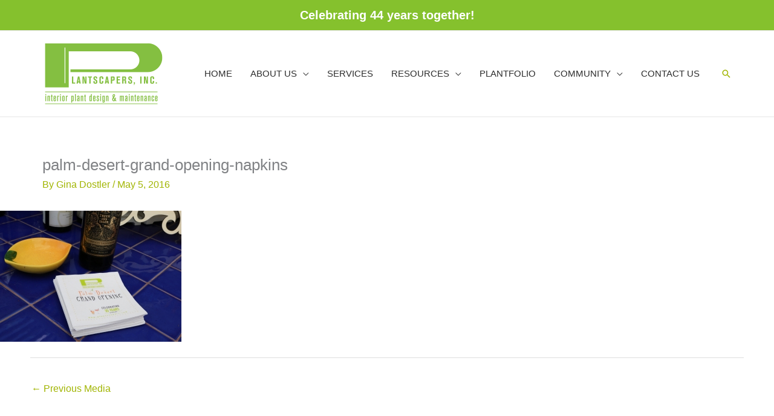

--- FILE ---
content_type: text/html; charset=UTF-8
request_url: https://plantscapers.com/
body_size: 89572
content:
<!DOCTYPE html>
<html lang="en-US">
<head>
<meta charset="UTF-8">
<script>
var gform;gform||(document.addEventListener("gform_main_scripts_loaded",function(){gform.scriptsLoaded=!0}),document.addEventListener("gform/theme/scripts_loaded",function(){gform.themeScriptsLoaded=!0}),window.addEventListener("DOMContentLoaded",function(){gform.domLoaded=!0}),gform={domLoaded:!1,scriptsLoaded:!1,themeScriptsLoaded:!1,isFormEditor:()=>"function"==typeof InitializeEditor,callIfLoaded:function(o){return!(!gform.domLoaded||!gform.scriptsLoaded||!gform.themeScriptsLoaded&&!gform.isFormEditor()||(gform.isFormEditor()&&console.warn("The use of gform.initializeOnLoaded() is deprecated in the form editor context and will be removed in Gravity Forms 3.1."),o(),0))},initializeOnLoaded:function(o){gform.callIfLoaded(o)||(document.addEventListener("gform_main_scripts_loaded",()=>{gform.scriptsLoaded=!0,gform.callIfLoaded(o)}),document.addEventListener("gform/theme/scripts_loaded",()=>{gform.themeScriptsLoaded=!0,gform.callIfLoaded(o)}),window.addEventListener("DOMContentLoaded",()=>{gform.domLoaded=!0,gform.callIfLoaded(o)}))},hooks:{action:{},filter:{}},addAction:function(o,r,e,t){gform.addHook("action",o,r,e,t)},addFilter:function(o,r,e,t){gform.addHook("filter",o,r,e,t)},doAction:function(o){gform.doHook("action",o,arguments)},applyFilters:function(o){return gform.doHook("filter",o,arguments)},removeAction:function(o,r){gform.removeHook("action",o,r)},removeFilter:function(o,r,e){gform.removeHook("filter",o,r,e)},addHook:function(o,r,e,t,n){null==gform.hooks[o][r]&&(gform.hooks[o][r]=[]);var d=gform.hooks[o][r];null==n&&(n=r+"_"+d.length),gform.hooks[o][r].push({tag:n,callable:e,priority:t=null==t?10:t})},doHook:function(r,o,e){var t;if(e=Array.prototype.slice.call(e,1),null!=gform.hooks[r][o]&&((o=gform.hooks[r][o]).sort(function(o,r){return o.priority-r.priority}),o.forEach(function(o){"function"!=typeof(t=o.callable)&&(t=window[t]),"action"==r?t.apply(null,e):e[0]=t.apply(null,e)})),"filter"==r)return e[0]},removeHook:function(o,r,t,n){var e;null!=gform.hooks[o][r]&&(e=(e=gform.hooks[o][r]).filter(function(o,r,e){return!!(null!=n&&n!=o.tag||null!=t&&t!=o.priority)}),gform.hooks[o][r]=e)}});
</script>

<meta name="viewport" content="width=device-width, initial-scale=1">
	<link rel="profile" href="https://gmpg.org/xfn/11"> 
	<meta name='robots' content='index, follow, max-image-preview:large, max-snippet:-1, max-video-preview:-1' />
	<style>img:is([sizes="auto" i], [sizes^="auto," i]) { contain-intrinsic-size: 3000px 1500px }</style>
	<!-- TERMAGEDDON + USERCENTRICS -->
<link rel="preconnect" href="//privacy-proxy.usercentrics.eu">
<link rel="preload" href="//privacy-proxy.usercentrics.eu/latest/uc-block.bundle.js" as="script">
<script type="application/javascript" src="//privacy-proxy.usercentrics.eu/latest/uc-block.bundle.js"></script>
<script id="usercentrics-cmp" src="//app.usercentrics.eu/browser-ui/latest/loader.js" data-settings-id="G1BwzxbKxxXfVH" async></script>
<script>uc.setCustomTranslations('https://termageddon.ams3.cdn.digitaloceanspaces.com/translations/');</script>
<script type="application/javascript">var UC_UI_SUPPRESS_CMP_DISPLAY = true;</script><!-- END TERMAGEDDON + USERCENTRICS -->

	<!-- This site is optimized with the Yoast SEO plugin v26.7 - https://yoast.com/wordpress/plugins/seo/ -->
	<title>The Best Indoor Plants In Orange County</title>
	<meta name="description" content="Beautiful plants provide green &amp; healthy money saving solutions for your home or office. Indoor plants reduce stress &amp; lower energy costs up to 20%" />
	<link rel="canonical" href="https://plantscapers.com/" />
	<meta property="og:locale" content="en_US" />
	<meta property="og:type" content="website" />
	<meta property="og:title" content="The Best Indoor Plants In Orange County" />
	<meta property="og:description" content="Beautiful plants provide green &amp; healthy money saving solutions for your home or office. Indoor plants reduce stress &amp; lower energy costs up to 20%" />
	<meta property="og:url" content="https://plantscapers.com/" />
	<meta property="og:site_name" content="Plantscapers" />
	<meta property="article:modified_time" content="2025-05-13T20:48:14+00:00" />
	<meta property="og:image" content="https://plantscapers.com/wp-content/uploads/2021/04/circle1.png" />
	<meta name="twitter:card" content="summary_large_image" />
	<script type="application/ld+json" class="yoast-schema-graph">{"@context":"https://schema.org","@graph":[{"@type":"WebPage","@id":"https://plantscapers.com/","url":"https://plantscapers.com/","name":"The Best Indoor Plants In Orange County","isPartOf":{"@id":"https://plantscapers.com/#website"},"about":{"@id":"https://plantscapers.com/#organization"},"primaryImageOfPage":{"@id":"https://plantscapers.com/#primaryimage"},"image":{"@id":"https://plantscapers.com/#primaryimage"},"thumbnailUrl":"https://plantscapers.com/wp-content/uploads/2021/04/circle1.png","datePublished":"2014-10-08T03:46:08+00:00","dateModified":"2025-05-13T20:48:14+00:00","description":"Beautiful plants provide green & healthy money saving solutions for your home or office. Indoor plants reduce stress & lower energy costs up to 20%","breadcrumb":{"@id":"https://plantscapers.com/#breadcrumb"},"inLanguage":"en-US","potentialAction":[{"@type":"ReadAction","target":["https://plantscapers.com/"]}]},{"@type":"ImageObject","inLanguage":"en-US","@id":"https://plantscapers.com/#primaryimage","url":"https://plantscapers.com/wp-content/uploads/2021/04/circle1.png","contentUrl":"https://plantscapers.com/wp-content/uploads/2021/04/circle1.png","width":150,"height":150},{"@type":"BreadcrumbList","@id":"https://plantscapers.com/#breadcrumb","itemListElement":[{"@type":"ListItem","position":1,"name":"Home"}]},{"@type":"WebSite","@id":"https://plantscapers.com/#website","url":"https://plantscapers.com/","name":"Plantscapers","description":"Interior Plant Design &amp; Maintenance","publisher":{"@id":"https://plantscapers.com/#organization"},"potentialAction":[{"@type":"SearchAction","target":{"@type":"EntryPoint","urlTemplate":"https://plantscapers.com/?s={search_term_string}"},"query-input":{"@type":"PropertyValueSpecification","valueRequired":true,"valueName":"search_term_string"}}],"inLanguage":"en-US"},{"@type":"Organization","@id":"https://plantscapers.com/#organization","name":"Plantscapers, Inc.","url":"https://plantscapers.com/","logo":{"@type":"ImageObject","inLanguage":"en-US","@id":"https://plantscapers.com/#/schema/logo/image/","url":"https://plantscapers.com/wp-content/uploads/2015/04/plantscapers-logo-2x.png","contentUrl":"https://plantscapers.com/wp-content/uploads/2015/04/plantscapers-logo-2x.png","width":400,"height":220,"caption":"Plantscapers, Inc."},"image":{"@id":"https://plantscapers.com/#/schema/logo/image/"}}]}</script>
	<!-- / Yoast SEO plugin. -->


<link rel='dns-prefetch' href='//fonts.googleapis.com' />
<link rel='dns-prefetch' href='//pro.fontawesome.com' />
<link rel="alternate" type="application/rss+xml" title="Plantscapers &raquo; Feed" href="https://plantscapers.com/feed/" />
<link rel="alternate" type="application/rss+xml" title="Plantscapers &raquo; Comments Feed" href="https://plantscapers.com/comments/feed/" />
<script>function cpLoadCSS(e,t,n){"use strict";var i=window.document.createElement("link"),o=t||window.document.getElementsByTagName("script")[0];return i.rel="stylesheet",i.href=e,i.media="only x",o.parentNode.insertBefore(i,o),setTimeout(function(){i.media=n||"all"}),i}</script><style>.cp-popup-container .cpro-overlay,.cp-popup-container .cp-popup-wrapper{opacity:0;visibility:hidden;display:none}</style><link rel='stylesheet' id='astra-bb-builder-css' href='https://plantscapers.com/wp-content/themes/astra/assets/css/minified/compatibility/page-builder/bb-plugin.min.css' media='all' />
<link rel='stylesheet' id='astra-theme-css-css' href='https://plantscapers.com/wp-content/themes/astra/assets/css/minified/frontend.min.css' media='all' />
<style id='astra-theme-css-inline-css'>
.ast-no-sidebar .entry-content .alignfull {margin-left: calc( -50vw + 50%);margin-right: calc( -50vw + 50%);max-width: 100vw;width: 100vw;}.ast-no-sidebar .entry-content .alignwide {margin-left: calc(-41vw + 50%);margin-right: calc(-41vw + 50%);max-width: unset;width: unset;}.ast-no-sidebar .entry-content .alignfull .alignfull,.ast-no-sidebar .entry-content .alignfull .alignwide,.ast-no-sidebar .entry-content .alignwide .alignfull,.ast-no-sidebar .entry-content .alignwide .alignwide,.ast-no-sidebar .entry-content .wp-block-column .alignfull,.ast-no-sidebar .entry-content .wp-block-column .alignwide{width: 100%;margin-left: auto;margin-right: auto;}.wp-block-gallery,.blocks-gallery-grid {margin: 0;}.wp-block-separator {max-width: 100px;}.wp-block-separator.is-style-wide,.wp-block-separator.is-style-dots {max-width: none;}.entry-content .has-2-columns .wp-block-column:first-child {padding-right: 10px;}.entry-content .has-2-columns .wp-block-column:last-child {padding-left: 10px;}@media (max-width: 782px) {.entry-content .wp-block-columns .wp-block-column {flex-basis: 100%;}.entry-content .has-2-columns .wp-block-column:first-child {padding-right: 0;}.entry-content .has-2-columns .wp-block-column:last-child {padding-left: 0;}}body .entry-content .wp-block-latest-posts {margin-left: 0;}body .entry-content .wp-block-latest-posts li {list-style: none;}.ast-no-sidebar .ast-container .entry-content .wp-block-latest-posts {margin-left: 0;}.ast-header-break-point .entry-content .alignwide {margin-left: auto;margin-right: auto;}.entry-content .blocks-gallery-item img {margin-bottom: auto;}.wp-block-pullquote {border-top: 4px solid #555d66;border-bottom: 4px solid #555d66;color: #40464d;}:root{--ast-post-nav-space:0;--ast-container-default-xlg-padding:6.67em;--ast-container-default-lg-padding:5.67em;--ast-container-default-slg-padding:4.34em;--ast-container-default-md-padding:3.34em;--ast-container-default-sm-padding:6.67em;--ast-container-default-xs-padding:2.4em;--ast-container-default-xxs-padding:1.4em;--ast-code-block-background:#EEEEEE;--ast-comment-inputs-background:#FAFAFA;--ast-normal-container-width:1140px;--ast-narrow-container-width:750px;--ast-blog-title-font-weight:normal;--ast-blog-meta-weight:inherit;--ast-global-color-primary:var(--ast-global-color-5);--ast-global-color-secondary:var(--ast-global-color-4);--ast-global-color-alternate-background:var(--ast-global-color-7);--ast-global-color-subtle-background:var(--ast-global-color-6);--ast-bg-style-guide:var( --ast-global-color-secondary,--ast-global-color-5 );--ast-shadow-style-guide:0px 0px 4px 0 #00000057;--ast-global-dark-bg-style:#fff;--ast-global-dark-lfs:#fbfbfb;--ast-widget-bg-color:#fafafa;--ast-wc-container-head-bg-color:#fbfbfb;--ast-title-layout-bg:#eeeeee;--ast-search-border-color:#e7e7e7;--ast-lifter-hover-bg:#e6e6e6;--ast-gallery-block-color:#000;--srfm-color-input-label:var(--ast-global-color-2);}html{font-size:100%;}a,.page-title{color:#a1b502;}a:hover,a:focus{color:var(--ast-global-color-1);}body,button,input,select,textarea,.ast-button,.ast-custom-button{font-family:'Raleway',sans-serif;font-weight:400;font-size:16px;font-size:1rem;line-height:var(--ast-body-line-height,1.6em);}blockquote{color:#000000;}h1,h2,h3,h4,h5,h6,.entry-content :where(h1,h2,h3,h4,h5,h6),.site-title,.site-title a{font-weight:400;text-transform:uppercase;}.ast-site-identity .site-title a{color:var(--ast-global-color-2);}.site-title{font-size:35px;font-size:2.1875rem;display:none;}header .custom-logo-link img{max-width:200px;width:200px;}.astra-logo-svg{width:200px;}.site-header .site-description{font-size:15px;font-size:0.9375rem;display:none;}.entry-title{font-size:26px;font-size:1.625rem;}.archive .ast-article-post .ast-article-inner,.blog .ast-article-post .ast-article-inner,.archive .ast-article-post .ast-article-inner:hover,.blog .ast-article-post .ast-article-inner:hover{overflow:hidden;}h1,.entry-content :where(h1){font-size:40px;font-size:2.5rem;font-weight:800;line-height:1.4em;text-transform:uppercase;}h2,.entry-content :where(h2){font-size:32px;font-size:2rem;line-height:1.3em;text-transform:uppercase;}h3,.entry-content :where(h3){font-size:26px;font-size:1.625rem;font-weight:400;line-height:1.3em;text-transform:uppercase;}h4,.entry-content :where(h4){font-size:24px;font-size:1.5rem;line-height:1.2em;text-transform:uppercase;}h5,.entry-content :where(h5){font-size:20px;font-size:1.25rem;line-height:1.2em;text-transform:uppercase;}h6,.entry-content :where(h6){font-size:16px;font-size:1rem;line-height:1.25em;text-transform:uppercase;}::selection{background-color:#a1b502;color:#000000;}body,h1,h2,h3,h4,h5,h6,.entry-title a,.entry-content :where(h1,h2,h3,h4,h5,h6){color:#2d2d2d;}.tagcloud a:hover,.tagcloud a:focus,.tagcloud a.current-item{color:#000000;border-color:#a1b502;background-color:#a1b502;}input:focus,input[type="text"]:focus,input[type="email"]:focus,input[type="url"]:focus,input[type="password"]:focus,input[type="reset"]:focus,input[type="search"]:focus,textarea:focus{border-color:#a1b502;}input[type="radio"]:checked,input[type=reset],input[type="checkbox"]:checked,input[type="checkbox"]:hover:checked,input[type="checkbox"]:focus:checked,input[type=range]::-webkit-slider-thumb{border-color:#a1b502;background-color:#a1b502;box-shadow:none;}.site-footer a:hover + .post-count,.site-footer a:focus + .post-count{background:#a1b502;border-color:#a1b502;}.single .nav-links .nav-previous,.single .nav-links .nav-next{color:#a1b502;}.entry-meta,.entry-meta *{line-height:1.45;color:#a1b502;}.entry-meta a:not(.ast-button):hover,.entry-meta a:not(.ast-button):hover *,.entry-meta a:not(.ast-button):focus,.entry-meta a:not(.ast-button):focus *,.page-links > .page-link,.page-links .page-link:hover,.post-navigation a:hover{color:var(--ast-global-color-1);}#cat option,.secondary .calendar_wrap thead a,.secondary .calendar_wrap thead a:visited{color:#a1b502;}.secondary .calendar_wrap #today,.ast-progress-val span{background:#a1b502;}.secondary a:hover + .post-count,.secondary a:focus + .post-count{background:#a1b502;border-color:#a1b502;}.calendar_wrap #today > a{color:#000000;}.page-links .page-link,.single .post-navigation a{color:#a1b502;}.ast-search-menu-icon .search-form button.search-submit{padding:0 4px;}.ast-search-menu-icon form.search-form{padding-right:0;}.ast-search-menu-icon.slide-search input.search-field{width:0;}.ast-header-search .ast-search-menu-icon.ast-dropdown-active .search-form,.ast-header-search .ast-search-menu-icon.ast-dropdown-active .search-field:focus{transition:all 0.2s;}.search-form input.search-field:focus{outline:none;}.widget-title,.widget .wp-block-heading{font-size:22px;font-size:1.375rem;color:#2d2d2d;}.single .ast-author-details .author-title{color:var(--ast-global-color-1);}.ast-search-menu-icon.slide-search a:focus-visible:focus-visible,.astra-search-icon:focus-visible,#close:focus-visible,a:focus-visible,.ast-menu-toggle:focus-visible,.site .skip-link:focus-visible,.wp-block-loginout input:focus-visible,.wp-block-search.wp-block-search__button-inside .wp-block-search__inside-wrapper,.ast-header-navigation-arrow:focus-visible,.ast-orders-table__row .ast-orders-table__cell:focus-visible,a#ast-apply-coupon:focus-visible,#ast-apply-coupon:focus-visible,#close:focus-visible,.button.search-submit:focus-visible,#search_submit:focus,.normal-search:focus-visible,.ast-header-account-wrap:focus-visible,.astra-cart-drawer-close:focus,.ast-single-variation:focus,.ast-button:focus,.ast-builder-button-wrap:has(.ast-custom-button-link:focus),.ast-builder-button-wrap .ast-custom-button-link:focus{outline-style:dotted;outline-color:inherit;outline-width:thin;}input:focus,input[type="text"]:focus,input[type="email"]:focus,input[type="url"]:focus,input[type="password"]:focus,input[type="reset"]:focus,input[type="search"]:focus,input[type="number"]:focus,textarea:focus,.wp-block-search__input:focus,[data-section="section-header-mobile-trigger"] .ast-button-wrap .ast-mobile-menu-trigger-minimal:focus,.ast-mobile-popup-drawer.active .menu-toggle-close:focus,#ast-scroll-top:focus,#coupon_code:focus,#ast-coupon-code:focus{border-style:dotted;border-color:inherit;border-width:thin;}input{outline:none;}.ast-logo-title-inline .site-logo-img{padding-right:1em;}.site-logo-img img{ transition:all 0.2s linear;}body .ast-oembed-container *{position:absolute;top:0;width:100%;height:100%;left:0;}body .wp-block-embed-pocket-casts .ast-oembed-container *{position:unset;}.ast-single-post-featured-section + article {margin-top: 2em;}.site-content .ast-single-post-featured-section img {width: 100%;overflow: hidden;object-fit: cover;}.site > .ast-single-related-posts-container {margin-top: 0;}@media (min-width: 922px) {.ast-desktop .ast-container--narrow {max-width: var(--ast-narrow-container-width);margin: 0 auto;}}.ast-page-builder-template .hentry {margin: 0;}.ast-page-builder-template .site-content > .ast-container {max-width: 100%;padding: 0;}.ast-page-builder-template .site .site-content #primary {padding: 0;margin: 0;}.ast-page-builder-template .no-results {text-align: center;margin: 4em auto;}.ast-page-builder-template .ast-pagination {padding: 2em;}.ast-page-builder-template .entry-header.ast-no-title.ast-no-thumbnail {margin-top: 0;}.ast-page-builder-template .entry-header.ast-header-without-markup {margin-top: 0;margin-bottom: 0;}.ast-page-builder-template .entry-header.ast-no-title.ast-no-meta {margin-bottom: 0;}.ast-page-builder-template.single .post-navigation {padding-bottom: 2em;}.ast-page-builder-template.single-post .site-content > .ast-container {max-width: 100%;}.ast-page-builder-template .entry-header {margin-top: 4em;margin-left: auto;margin-right: auto;padding-left: 20px;padding-right: 20px;}.single.ast-page-builder-template .entry-header {padding-left: 20px;padding-right: 20px;}.ast-page-builder-template .ast-archive-description {margin: 4em auto 0;padding-left: 20px;padding-right: 20px;}.ast-page-builder-template.ast-no-sidebar .entry-content .alignwide {margin-left: 0;margin-right: 0;}@media (max-width:921.9px){#ast-desktop-header{display:none;}}@media (min-width:922px){#ast-mobile-header{display:none;}}.wp-block-buttons.aligncenter{justify-content:center;}@media (max-width:921px){.ast-theme-transparent-header #primary,.ast-theme-transparent-header #secondary{padding:0;}}@media (max-width:921px){.ast-plain-container.ast-no-sidebar #primary{padding:0;}}.ast-plain-container.ast-no-sidebar #primary{margin-top:0;margin-bottom:0;}@media (min-width:1200px){.wp-block-group .has-background{padding:20px;}}@media (min-width:1200px){.ast-page-builder-template.ast-no-sidebar .entry-content .wp-block-cover.alignwide,.ast-page-builder-template.ast-no-sidebar .entry-content .wp-block-cover.alignfull{padding-right:0;padding-left:0;}}@media (min-width:1200px){.wp-block-cover-image.alignwide .wp-block-cover__inner-container,.wp-block-cover.alignwide .wp-block-cover__inner-container,.wp-block-cover-image.alignfull .wp-block-cover__inner-container,.wp-block-cover.alignfull .wp-block-cover__inner-container{width:100%;}}.wp-block-columns{margin-bottom:unset;}.wp-block-image.size-full{margin:2rem 0;}.wp-block-separator.has-background{padding:0;}.wp-block-gallery{margin-bottom:1.6em;}.wp-block-group{padding-top:4em;padding-bottom:4em;}.wp-block-group__inner-container .wp-block-columns:last-child,.wp-block-group__inner-container :last-child,.wp-block-table table{margin-bottom:0;}.blocks-gallery-grid{width:100%;}.wp-block-navigation-link__content{padding:5px 0;}.wp-block-group .wp-block-group .has-text-align-center,.wp-block-group .wp-block-column .has-text-align-center{max-width:100%;}.has-text-align-center{margin:0 auto;}@media (min-width:1200px){.wp-block-cover__inner-container,.alignwide .wp-block-group__inner-container,.alignfull .wp-block-group__inner-container{max-width:1200px;margin:0 auto;}.wp-block-group.alignnone,.wp-block-group.aligncenter,.wp-block-group.alignleft,.wp-block-group.alignright,.wp-block-group.alignwide,.wp-block-columns.alignwide{margin:2rem 0 1rem 0;}}@media (max-width:1200px){.wp-block-group{padding:3em;}.wp-block-group .wp-block-group{padding:1.5em;}.wp-block-columns,.wp-block-column{margin:1rem 0;}}@media (min-width:921px){.wp-block-columns .wp-block-group{padding:2em;}}@media (max-width:544px){.wp-block-cover-image .wp-block-cover__inner-container,.wp-block-cover .wp-block-cover__inner-container{width:unset;}.wp-block-cover,.wp-block-cover-image{padding:2em 0;}.wp-block-group,.wp-block-cover{padding:2em;}.wp-block-media-text__media img,.wp-block-media-text__media video{width:unset;max-width:100%;}.wp-block-media-text.has-background .wp-block-media-text__content{padding:1em;}}.wp-block-image.aligncenter{margin-left:auto;margin-right:auto;}.wp-block-table.aligncenter{margin-left:auto;margin-right:auto;}@media (min-width:544px){.entry-content .wp-block-media-text.has-media-on-the-right .wp-block-media-text__content{padding:0 8% 0 0;}.entry-content .wp-block-media-text .wp-block-media-text__content{padding:0 0 0 8%;}.ast-plain-container .site-content .entry-content .has-custom-content-position.is-position-bottom-left > *,.ast-plain-container .site-content .entry-content .has-custom-content-position.is-position-bottom-right > *,.ast-plain-container .site-content .entry-content .has-custom-content-position.is-position-top-left > *,.ast-plain-container .site-content .entry-content .has-custom-content-position.is-position-top-right > *,.ast-plain-container .site-content .entry-content .has-custom-content-position.is-position-center-right > *,.ast-plain-container .site-content .entry-content .has-custom-content-position.is-position-center-left > *{margin:0;}}@media (max-width:544px){.entry-content .wp-block-media-text .wp-block-media-text__content{padding:8% 0;}.wp-block-media-text .wp-block-media-text__media img{width:auto;max-width:100%;}}.wp-block-buttons .wp-block-button.is-style-outline .wp-block-button__link.wp-element-button,.ast-outline-button,.wp-block-uagb-buttons-child .uagb-buttons-repeater.ast-outline-button{border-color:#a1b502;border-top-width:2px;border-right-width:2px;border-bottom-width:2px;border-left-width:2px;font-family:inherit;font-weight:500;line-height:1em;border-top-left-radius:2px;border-top-right-radius:2px;border-bottom-right-radius:2px;border-bottom-left-radius:2px;}.wp-block-button.is-style-outline .wp-block-button__link:hover,.wp-block-buttons .wp-block-button.is-style-outline .wp-block-button__link:focus,.wp-block-buttons .wp-block-button.is-style-outline > .wp-block-button__link:not(.has-text-color):hover,.wp-block-buttons .wp-block-button.wp-block-button__link.is-style-outline:not(.has-text-color):hover,.ast-outline-button:hover,.ast-outline-button:focus,.wp-block-uagb-buttons-child .uagb-buttons-repeater.ast-outline-button:hover,.wp-block-uagb-buttons-child .uagb-buttons-repeater.ast-outline-button:focus{background-color:#606c01;}.wp-block-button .wp-block-button__link.wp-element-button.is-style-outline:not(.has-background),.wp-block-button.is-style-outline>.wp-block-button__link.wp-element-button:not(.has-background),.ast-outline-button{background-color:#a1b502;}.entry-content[data-ast-blocks-layout] > figure{margin-bottom:1em;}@media (max-width:921px){.ast-left-sidebar #content > .ast-container{display:flex;flex-direction:column-reverse;width:100%;}.ast-separate-container .ast-article-post,.ast-separate-container .ast-article-single{padding:1.5em 2.14em;}.ast-author-box img.avatar{margin:20px 0 0 0;}}@media (min-width:922px){.ast-separate-container.ast-right-sidebar #primary,.ast-separate-container.ast-left-sidebar #primary{border:0;}.search-no-results.ast-separate-container #primary{margin-bottom:4em;}}.wp-block-button .wp-block-button__link{color:#ffffff;}.wp-block-button .wp-block-button__link:hover,.wp-block-button .wp-block-button__link:focus{color:#ffffff;background-color:#606c01;border-color:#606c01;}.wp-block-button .wp-block-button__link{border-top-width:0;border-right-width:0;border-left-width:0;border-bottom-width:0;border-color:#a1b502;background-color:#a1b502;color:#ffffff;font-family:inherit;font-weight:500;line-height:1em;text-transform:uppercase;letter-spacing:1px;border-top-left-radius:2px;border-top-right-radius:2px;border-bottom-right-radius:2px;border-bottom-left-radius:2px;padding-top:10px;padding-right:40px;padding-bottom:10px;padding-left:40px;}.menu-toggle,button,.ast-button,.ast-custom-button,.button,input#submit,input[type="button"],input[type="submit"],input[type="reset"]{border-style:solid;border-top-width:0;border-right-width:0;border-left-width:0;border-bottom-width:0;color:#ffffff;border-color:#a1b502;background-color:#a1b502;padding-top:10px;padding-right:40px;padding-bottom:10px;padding-left:40px;font-family:inherit;font-weight:500;line-height:1em;text-transform:uppercase;letter-spacing:1px;border-top-left-radius:2px;border-top-right-radius:2px;border-bottom-right-radius:2px;border-bottom-left-radius:2px;}button:focus,.menu-toggle:hover,button:hover,.ast-button:hover,.ast-custom-button:hover .button:hover,.ast-custom-button:hover ,input[type=reset]:hover,input[type=reset]:focus,input#submit:hover,input#submit:focus,input[type="button"]:hover,input[type="button"]:focus,input[type="submit"]:hover,input[type="submit"]:focus{color:#ffffff;background-color:#606c01;border-color:#606c01;}@media (max-width:921px){.ast-mobile-header-stack .main-header-bar .ast-search-menu-icon{display:inline-block;}.ast-header-break-point.ast-header-custom-item-outside .ast-mobile-header-stack .main-header-bar .ast-search-icon{margin:0;}.ast-comment-avatar-wrap img{max-width:2.5em;}.ast-comment-meta{padding:0 1.8888em 1.3333em;}.ast-separate-container .ast-comment-list li.depth-1{padding:1.5em 2.14em;}.ast-separate-container .comment-respond{padding:2em 2.14em;}}@media (min-width:544px){.ast-container{max-width:100%;}}@media (max-width:544px){.ast-separate-container .ast-article-post,.ast-separate-container .ast-article-single,.ast-separate-container .comments-title,.ast-separate-container .ast-archive-description{padding:1.5em 1em;}.ast-separate-container #content .ast-container{padding-left:0.54em;padding-right:0.54em;}.ast-separate-container .ast-comment-list .bypostauthor{padding:.5em;}.ast-search-menu-icon.ast-dropdown-active .search-field{width:170px;}}@media (max-width:921px){.ast-header-break-point .ast-search-menu-icon.slide-search .search-form{right:0;}.ast-header-break-point .ast-mobile-header-stack .ast-search-menu-icon.slide-search .search-form{right:-1em;}} #ast-mobile-header .ast-site-header-cart-li a{pointer-events:none;}@media (min-width:545px){.ast-page-builder-template .comments-area,.single.ast-page-builder-template .entry-header,.single.ast-page-builder-template .post-navigation,.single.ast-page-builder-template .ast-single-related-posts-container{max-width:1180px;margin-left:auto;margin-right:auto;}}.ast-no-sidebar.ast-separate-container .entry-content .alignfull {margin-left: -6.67em;margin-right: -6.67em;width: auto;}@media (max-width: 1200px) {.ast-no-sidebar.ast-separate-container .entry-content .alignfull {margin-left: -2.4em;margin-right: -2.4em;}}@media (max-width: 768px) {.ast-no-sidebar.ast-separate-container .entry-content .alignfull {margin-left: -2.14em;margin-right: -2.14em;}}@media (max-width: 544px) {.ast-no-sidebar.ast-separate-container .entry-content .alignfull {margin-left: -1em;margin-right: -1em;}}.ast-no-sidebar.ast-separate-container .entry-content .alignwide {margin-left: -20px;margin-right: -20px;}.ast-no-sidebar.ast-separate-container .entry-content .wp-block-column .alignfull,.ast-no-sidebar.ast-separate-container .entry-content .wp-block-column .alignwide {margin-left: auto;margin-right: auto;width: 100%;}@media (max-width:921px){.site-title{display:none;}.site-header .site-description{display:none;}h1,.entry-content :where(h1){font-size:30px;}h2,.entry-content :where(h2){font-size:25px;}h3,.entry-content :where(h3){font-size:20px;}}@media (max-width:544px){.site-title{display:none;}.site-header .site-description{display:none;}h1,.entry-content :where(h1){font-size:30px;}h2,.entry-content :where(h2){font-size:25px;}h3,.entry-content :where(h3){font-size:20px;}header .custom-logo-link img,.ast-header-break-point .site-branding img,.ast-header-break-point .custom-logo-link img{max-width:140px;width:140px;}.astra-logo-svg{width:140px;}.ast-header-break-point .site-logo-img .custom-mobile-logo-link img{max-width:140px;}}@media (max-width:921px){html{font-size:91.2%;}}@media (max-width:544px){html{font-size:91.2%;}}@media (min-width:922px){.ast-container{max-width:1180px;}}@font-face {font-family: "Astra";src: url(https://plantscapers.com/wp-content/themes/astra/assets/fonts/astra.woff) format("woff"),url(https://plantscapers.com/wp-content/themes/astra/assets/fonts/astra.ttf) format("truetype"),url(https://plantscapers.com/wp-content/themes/astra/assets/fonts/astra.svg#astra) format("svg");font-weight: normal;font-style: normal;font-display: fallback;}@media (min-width:922px){.single-post .site-content > .ast-container{max-width:900px;}}@media (min-width:922px){.main-header-menu .sub-menu .menu-item.ast-left-align-sub-menu:hover > .sub-menu,.main-header-menu .sub-menu .menu-item.ast-left-align-sub-menu.focus > .sub-menu{margin-left:-0px;}}.site .comments-area{padding-bottom:3em;}.astra-icon-down_arrow::after {content: "\e900";font-family: Astra;}.astra-icon-close::after {content: "\e5cd";font-family: Astra;}.astra-icon-drag_handle::after {content: "\e25d";font-family: Astra;}.astra-icon-format_align_justify::after {content: "\e235";font-family: Astra;}.astra-icon-menu::after {content: "\e5d2";font-family: Astra;}.astra-icon-reorder::after {content: "\e8fe";font-family: Astra;}.astra-icon-search::after {content: "\e8b6";font-family: Astra;}.astra-icon-zoom_in::after {content: "\e56b";font-family: Astra;}.astra-icon-check-circle::after {content: "\e901";font-family: Astra;}.astra-icon-shopping-cart::after {content: "\f07a";font-family: Astra;}.astra-icon-shopping-bag::after {content: "\f290";font-family: Astra;}.astra-icon-shopping-basket::after {content: "\f291";font-family: Astra;}.astra-icon-circle-o::after {content: "\e903";font-family: Astra;}.astra-icon-certificate::after {content: "\e902";font-family: Astra;}blockquote {padding: 1.2em;}:root .has-ast-global-color-0-color{color:var(--ast-global-color-0);}:root .has-ast-global-color-0-background-color{background-color:var(--ast-global-color-0);}:root .wp-block-button .has-ast-global-color-0-color{color:var(--ast-global-color-0);}:root .wp-block-button .has-ast-global-color-0-background-color{background-color:var(--ast-global-color-0);}:root .has-ast-global-color-1-color{color:var(--ast-global-color-1);}:root .has-ast-global-color-1-background-color{background-color:var(--ast-global-color-1);}:root .wp-block-button .has-ast-global-color-1-color{color:var(--ast-global-color-1);}:root .wp-block-button .has-ast-global-color-1-background-color{background-color:var(--ast-global-color-1);}:root .has-ast-global-color-2-color{color:var(--ast-global-color-2);}:root .has-ast-global-color-2-background-color{background-color:var(--ast-global-color-2);}:root .wp-block-button .has-ast-global-color-2-color{color:var(--ast-global-color-2);}:root .wp-block-button .has-ast-global-color-2-background-color{background-color:var(--ast-global-color-2);}:root .has-ast-global-color-3-color{color:var(--ast-global-color-3);}:root .has-ast-global-color-3-background-color{background-color:var(--ast-global-color-3);}:root .wp-block-button .has-ast-global-color-3-color{color:var(--ast-global-color-3);}:root .wp-block-button .has-ast-global-color-3-background-color{background-color:var(--ast-global-color-3);}:root .has-ast-global-color-4-color{color:var(--ast-global-color-4);}:root .has-ast-global-color-4-background-color{background-color:var(--ast-global-color-4);}:root .wp-block-button .has-ast-global-color-4-color{color:var(--ast-global-color-4);}:root .wp-block-button .has-ast-global-color-4-background-color{background-color:var(--ast-global-color-4);}:root .has-ast-global-color-5-color{color:var(--ast-global-color-5);}:root .has-ast-global-color-5-background-color{background-color:var(--ast-global-color-5);}:root .wp-block-button .has-ast-global-color-5-color{color:var(--ast-global-color-5);}:root .wp-block-button .has-ast-global-color-5-background-color{background-color:var(--ast-global-color-5);}:root .has-ast-global-color-6-color{color:var(--ast-global-color-6);}:root .has-ast-global-color-6-background-color{background-color:var(--ast-global-color-6);}:root .wp-block-button .has-ast-global-color-6-color{color:var(--ast-global-color-6);}:root .wp-block-button .has-ast-global-color-6-background-color{background-color:var(--ast-global-color-6);}:root .has-ast-global-color-7-color{color:var(--ast-global-color-7);}:root .has-ast-global-color-7-background-color{background-color:var(--ast-global-color-7);}:root .wp-block-button .has-ast-global-color-7-color{color:var(--ast-global-color-7);}:root .wp-block-button .has-ast-global-color-7-background-color{background-color:var(--ast-global-color-7);}:root .has-ast-global-color-8-color{color:var(--ast-global-color-8);}:root .has-ast-global-color-8-background-color{background-color:var(--ast-global-color-8);}:root .wp-block-button .has-ast-global-color-8-color{color:var(--ast-global-color-8);}:root .wp-block-button .has-ast-global-color-8-background-color{background-color:var(--ast-global-color-8);}:root{--ast-global-color-0:#0170B9;--ast-global-color-1:#3a3a3a;--ast-global-color-2:#3a3a3a;--ast-global-color-3:#4B4F58;--ast-global-color-4:#F5F5F5;--ast-global-color-5:#FFFFFF;--ast-global-color-6:#E5E5E5;--ast-global-color-7:#424242;--ast-global-color-8:#000000;}:root {--ast-border-color : #dddddd;}.ast-single-entry-banner {-js-display: flex;display: flex;flex-direction: column;justify-content: center;text-align: center;position: relative;background: var(--ast-title-layout-bg);}.ast-single-entry-banner[data-banner-layout="layout-1"] {max-width: 1140px;background: inherit;padding: 20px 0;}.ast-single-entry-banner[data-banner-width-type="custom"] {margin: 0 auto;width: 100%;}.ast-single-entry-banner + .site-content .entry-header {margin-bottom: 0;}.site .ast-author-avatar {--ast-author-avatar-size: ;}a.ast-underline-text {text-decoration: underline;}.ast-container > .ast-terms-link {position: relative;display: block;}a.ast-button.ast-badge-tax {padding: 4px 8px;border-radius: 3px;font-size: inherit;}header.entry-header{text-align:left;}header.entry-header > *:not(:last-child){margin-bottom:10px;}@media (max-width:921px){header.entry-header{text-align:left;}}@media (max-width:544px){header.entry-header{text-align:left;}}.ast-archive-entry-banner {-js-display: flex;display: flex;flex-direction: column;justify-content: center;text-align: center;position: relative;background: var(--ast-title-layout-bg);}.ast-archive-entry-banner[data-banner-width-type="custom"] {margin: 0 auto;width: 100%;}.ast-archive-entry-banner[data-banner-layout="layout-1"] {background: inherit;padding: 20px 0;text-align: left;}body.archive .ast-archive-description{max-width:1140px;width:100%;text-align:left;padding-top:3em;padding-right:3em;padding-bottom:3em;padding-left:3em;}body.archive .ast-archive-description .ast-archive-title,body.archive .ast-archive-description .ast-archive-title *{font-size:40px;font-size:2.5rem;text-transform:capitalize;}body.archive .ast-archive-description > *:not(:last-child){margin-bottom:10px;}@media (max-width:921px){body.archive .ast-archive-description{text-align:left;}}@media (max-width:544px){body.archive .ast-archive-description{text-align:left;}}.ast-breadcrumbs .trail-browse,.ast-breadcrumbs .trail-items,.ast-breadcrumbs .trail-items li{display:inline-block;margin:0;padding:0;border:none;background:inherit;text-indent:0;text-decoration:none;}.ast-breadcrumbs .trail-browse{font-size:inherit;font-style:inherit;font-weight:inherit;color:inherit;}.ast-breadcrumbs .trail-items{list-style:none;}.trail-items li::after{padding:0 0.3em;content:"\00bb";}.trail-items li:last-of-type::after{display:none;}h1,h2,h3,h4,h5,h6,.entry-content :where(h1,h2,h3,h4,h5,h6){color:#2d2d2d;}@media (max-width:921px){.ast-builder-grid-row-container.ast-builder-grid-row-tablet-3-firstrow .ast-builder-grid-row > *:first-child,.ast-builder-grid-row-container.ast-builder-grid-row-tablet-3-lastrow .ast-builder-grid-row > *:last-child{grid-column:1 / -1;}}@media (max-width:544px){.ast-builder-grid-row-container.ast-builder-grid-row-mobile-3-firstrow .ast-builder-grid-row > *:first-child,.ast-builder-grid-row-container.ast-builder-grid-row-mobile-3-lastrow .ast-builder-grid-row > *:last-child{grid-column:1 / -1;}}.ast-builder-layout-element[data-section="title_tagline"]{display:flex;}@media (max-width:921px){.ast-header-break-point .ast-builder-layout-element[data-section="title_tagline"]{display:flex;}}@media (max-width:544px){.ast-header-break-point .ast-builder-layout-element[data-section="title_tagline"]{display:flex;}}.ast-builder-menu-1{font-family:inherit;font-weight:inherit;text-transform:uppercase;}.ast-builder-menu-1 .menu-item > .menu-link{font-size:15px;font-size:0.9375rem;color:#2d2d2d;}.ast-builder-menu-1 .menu-item > .ast-menu-toggle{color:#2d2d2d;}.ast-builder-menu-1 .menu-item:hover > .menu-link,.ast-builder-menu-1 .inline-on-mobile .menu-item:hover > .ast-menu-toggle{color:#a1b502;}.ast-builder-menu-1 .menu-item:hover > .ast-menu-toggle{color:#a1b502;}.ast-builder-menu-1 .menu-item.current-menu-item > .menu-link,.ast-builder-menu-1 .inline-on-mobile .menu-item.current-menu-item > .ast-menu-toggle,.ast-builder-menu-1 .current-menu-ancestor > .menu-link{color:#a1b502;}.ast-builder-menu-1 .menu-item.current-menu-item > .ast-menu-toggle{color:#a1b502;}.ast-builder-menu-1 .sub-menu,.ast-builder-menu-1 .inline-on-mobile .sub-menu{border-top-width:2px;border-bottom-width:0px;border-right-width:0px;border-left-width:0px;border-color:#a1b502;border-style:solid;}.ast-builder-menu-1 .sub-menu .sub-menu{top:-2px;}.ast-builder-menu-1 .main-header-menu > .menu-item > .sub-menu,.ast-builder-menu-1 .main-header-menu > .menu-item > .astra-full-megamenu-wrapper{margin-top:0px;}.ast-desktop .ast-builder-menu-1 .main-header-menu > .menu-item > .sub-menu:before,.ast-desktop .ast-builder-menu-1 .main-header-menu > .menu-item > .astra-full-megamenu-wrapper:before{height:calc( 0px + 2px + 5px );}.ast-builder-menu-1 .main-header-menu,.ast-builder-menu-1 .main-header-menu .sub-menu{background-image:none;}.ast-desktop .ast-builder-menu-1 .menu-item .sub-menu .menu-link{border-style:none;}@media (max-width:921px){.ast-header-break-point .ast-builder-menu-1 .menu-item.menu-item-has-children > .ast-menu-toggle{top:0;}.ast-builder-menu-1 .inline-on-mobile .menu-item.menu-item-has-children > .ast-menu-toggle{right:-15px;}.ast-builder-menu-1 .menu-item-has-children > .menu-link:after{content:unset;}.ast-builder-menu-1 .main-header-menu > .menu-item > .sub-menu,.ast-builder-menu-1 .main-header-menu > .menu-item > .astra-full-megamenu-wrapper{margin-top:0;}}@media (max-width:544px){.ast-header-break-point .ast-builder-menu-1 .menu-item.menu-item-has-children > .ast-menu-toggle{top:0;}.ast-builder-menu-1 .main-header-menu > .menu-item > .sub-menu,.ast-builder-menu-1 .main-header-menu > .menu-item > .astra-full-megamenu-wrapper{margin-top:0;}}.ast-builder-menu-1{display:flex;}@media (max-width:921px){.ast-header-break-point .ast-builder-menu-1{display:flex;}}@media (max-width:544px){.ast-header-break-point .ast-builder-menu-1{display:flex;}}.ast-builder-html-element img.alignnone{display:inline-block;}.ast-builder-html-element p:first-child{margin-top:0;}.ast-builder-html-element p:last-child{margin-bottom:0;}.ast-header-break-point .main-header-bar .ast-builder-html-element{line-height:1.85714285714286;}.ast-header-html-1 .ast-builder-html-element{color:#ffffff;font-size:20px;font-size:1.25rem;}.ast-header-html-1{font-size:20px;font-size:1.25rem;}.ast-header-html-1{display:flex;}@media (max-width:921px){.ast-header-break-point .ast-header-html-1{display:flex;}}@media (max-width:544px){.ast-header-break-point .ast-header-html-1{display:flex;}}.main-header-bar .main-header-bar-navigation .ast-search-icon {display: block;z-index: 4;position: relative;}.ast-search-icon .ast-icon {z-index: 4;}.ast-search-icon {z-index: 4;position: relative;line-height: normal;}.main-header-bar .ast-search-menu-icon .search-form {background-color: #ffffff;}.ast-search-menu-icon.ast-dropdown-active.slide-search .search-form {visibility: visible;opacity: 1;}.ast-search-menu-icon .search-form {border: 1px solid var(--ast-search-border-color);line-height: normal;padding: 0 3em 0 0;border-radius: 2px;display: inline-block;-webkit-backface-visibility: hidden;backface-visibility: hidden;position: relative;color: inherit;background-color: #fff;}.ast-search-menu-icon .astra-search-icon {-js-display: flex;display: flex;line-height: normal;}.ast-search-menu-icon .astra-search-icon:focus {outline: none;}.ast-search-menu-icon .search-field {border: none;background-color: transparent;transition: all .3s;border-radius: inherit;color: inherit;font-size: inherit;width: 0;color: #757575;}.ast-search-menu-icon .search-submit {display: none;background: none;border: none;font-size: 1.3em;color: #757575;}.ast-search-menu-icon.ast-dropdown-active {visibility: visible;opacity: 1;position: relative;}.ast-search-menu-icon.ast-dropdown-active .search-field,.ast-dropdown-active.ast-search-menu-icon.slide-search input.search-field {width: 235px;}.ast-header-search .ast-search-menu-icon.slide-search .search-form,.ast-header-search .ast-search-menu-icon.ast-inline-search .search-form {-js-display: flex;display: flex;align-items: center;}.ast-search-menu-icon.ast-inline-search .search-field {width : 100%;padding : 0.60em;padding-right : 5.5em;transition: all 0.2s;}.site-header-section-left .ast-search-menu-icon.slide-search .search-form {padding-left: 2em;padding-right: unset;left: -1em;right: unset;}.site-header-section-left .ast-search-menu-icon.slide-search .search-form .search-field {margin-right: unset;}.ast-search-menu-icon.slide-search .search-form {-webkit-backface-visibility: visible;backface-visibility: visible;visibility: hidden;opacity: 0;transition: all .2s;position: absolute;z-index: 3;right: -1em;top: 50%;transform: translateY(-50%);}.ast-header-search .ast-search-menu-icon .search-form .search-field:-ms-input-placeholder,.ast-header-search .ast-search-menu-icon .search-form .search-field:-ms-input-placeholder{opacity:0.5;}.ast-header-search .ast-search-menu-icon.slide-search .search-form,.ast-header-search .ast-search-menu-icon.ast-inline-search .search-form{-js-display:flex;display:flex;align-items:center;}.ast-builder-layout-element.ast-header-search{height:auto;}.ast-header-search .astra-search-icon{font-size:18px;}@media (max-width:921px){.ast-header-search .astra-search-icon{font-size:18px;}}@media (max-width:544px){.ast-header-search .astra-search-icon{font-size:18px;}}.ast-header-search{display:flex;}@media (max-width:921px){.ast-header-break-point .ast-header-search{display:flex;}}@media (max-width:544px){.ast-header-break-point .ast-header-search{display:flex;}}.site-below-footer-wrap{padding-top:20px;padding-bottom:20px;}.site-below-footer-wrap[data-section="section-below-footer-builder"]{background-color:#2d2d2d;background-image:none;min-height:80px;border-style:solid;border-width:0px;border-top-width:1px;border-top-color:var(--ast-global-color-subtle-background,--ast-global-color-6);}.site-below-footer-wrap[data-section="section-below-footer-builder"] .ast-builder-grid-row{max-width:1140px;min-height:80px;margin-left:auto;margin-right:auto;}.site-below-footer-wrap[data-section="section-below-footer-builder"] .ast-builder-grid-row,.site-below-footer-wrap[data-section="section-below-footer-builder"] .site-footer-section{align-items:flex-start;}.site-below-footer-wrap[data-section="section-below-footer-builder"].ast-footer-row-inline .site-footer-section{display:flex;margin-bottom:0;}.ast-builder-grid-row-full .ast-builder-grid-row{grid-template-columns:1fr;}@media (max-width:921px){.site-below-footer-wrap[data-section="section-below-footer-builder"].ast-footer-row-tablet-inline .site-footer-section{display:flex;margin-bottom:0;}.site-below-footer-wrap[data-section="section-below-footer-builder"].ast-footer-row-tablet-stack .site-footer-section{display:block;margin-bottom:10px;}.ast-builder-grid-row-container.ast-builder-grid-row-tablet-full .ast-builder-grid-row{grid-template-columns:1fr;}}@media (max-width:544px){.site-below-footer-wrap[data-section="section-below-footer-builder"].ast-footer-row-mobile-inline .site-footer-section{display:flex;margin-bottom:0;}.site-below-footer-wrap[data-section="section-below-footer-builder"].ast-footer-row-mobile-stack .site-footer-section{display:block;margin-bottom:10px;}.ast-builder-grid-row-container.ast-builder-grid-row-mobile-full .ast-builder-grid-row{grid-template-columns:1fr;}}.site-below-footer-wrap[data-section="section-below-footer-builder"]{display:grid;}@media (max-width:921px){.ast-header-break-point .site-below-footer-wrap[data-section="section-below-footer-builder"]{display:grid;}}@media (max-width:544px){.ast-header-break-point .site-below-footer-wrap[data-section="section-below-footer-builder"]{display:grid;}}.ast-footer-copyright{text-align:center;}.ast-footer-copyright.site-footer-focus-item {color:#ffffff;}@media (max-width:921px){.ast-footer-copyright{text-align:center;}}@media (max-width:544px){.ast-footer-copyright{text-align:center;}}.ast-footer-copyright.site-footer-focus-item {font-size:14px;font-size:0.875rem;}.ast-footer-copyright.ast-builder-layout-element{display:flex;}@media (max-width:921px){.ast-header-break-point .ast-footer-copyright.ast-builder-layout-element{display:flex;}}@media (max-width:544px){.ast-header-break-point .ast-footer-copyright.ast-builder-layout-element{display:flex;}}.fl-row-content-wrap [CLASS*="ast-width-"] {width:100%;}body.fl-theme-builder-header.fl-theme-builder-part.fl-theme-builder-part-part #page{display:block;}.ast-desktop .ast-mega-menu-enabled .ast-builder-menu-1 div:not( .astra-full-megamenu-wrapper) .sub-menu,.ast-builder-menu-1 .inline-on-mobile .sub-menu,.ast-desktop .ast-builder-menu-1 .astra-full-megamenu-wrapper,.ast-desktop .ast-builder-menu-1 .menu-item .sub-menu{box-shadow:0px 4px 10px -2px rgba(0,0,0,0.1);}.ast-desktop .ast-mobile-popup-drawer.active .ast-mobile-popup-inner{max-width:35%;}@media (max-width:921px){.ast-mobile-popup-drawer.active .ast-mobile-popup-inner{max-width:90%;}}@media (max-width:544px){.ast-mobile-popup-drawer.active .ast-mobile-popup-inner{max-width:90%;}}.ast-header-break-point .main-header-bar{border-bottom-width:1px;}@media (min-width:922px){.main-header-bar{border-bottom-width:1px;}}.main-header-menu .menu-item,#astra-footer-menu .menu-item,.main-header-bar .ast-masthead-custom-menu-items{-js-display:flex;display:flex;-webkit-box-pack:center;-webkit-justify-content:center;-moz-box-pack:center;-ms-flex-pack:center;justify-content:center;-webkit-box-orient:vertical;-webkit-box-direction:normal;-webkit-flex-direction:column;-moz-box-orient:vertical;-moz-box-direction:normal;-ms-flex-direction:column;flex-direction:column;}.main-header-menu > .menu-item > .menu-link,#astra-footer-menu > .menu-item > .menu-link{height:100%;-webkit-box-align:center;-webkit-align-items:center;-moz-box-align:center;-ms-flex-align:center;align-items:center;-js-display:flex;display:flex;}.main-header-menu .sub-menu .menu-item.menu-item-has-children > .menu-link:after{position:absolute;right:1em;top:50%;transform:translate(0,-50%) rotate(270deg);}.ast-header-break-point .main-header-bar .main-header-bar-navigation .page_item_has_children > .ast-menu-toggle::before,.ast-header-break-point .main-header-bar .main-header-bar-navigation .menu-item-has-children > .ast-menu-toggle::before,.ast-mobile-popup-drawer .main-header-bar-navigation .menu-item-has-children>.ast-menu-toggle::before,.ast-header-break-point .ast-mobile-header-wrap .main-header-bar-navigation .menu-item-has-children > .ast-menu-toggle::before{font-weight:bold;content:"\e900";font-family:Astra;text-decoration:inherit;display:inline-block;}.ast-header-break-point .main-navigation ul.sub-menu .menu-item .menu-link:before{content:"\e900";font-family:Astra;font-size:.65em;text-decoration:inherit;display:inline-block;transform:translate(0,-2px) rotateZ(270deg);margin-right:5px;}.widget_search .search-form:after{font-family:Astra;font-size:1.2em;font-weight:normal;content:"\e8b6";position:absolute;top:50%;right:15px;transform:translate(0,-50%);}.astra-search-icon::before{content:"\e8b6";font-family:Astra;font-style:normal;font-weight:normal;text-decoration:inherit;text-align:center;-webkit-font-smoothing:antialiased;-moz-osx-font-smoothing:grayscale;z-index:3;}.main-header-bar .main-header-bar-navigation .page_item_has_children > a:after,.main-header-bar .main-header-bar-navigation .menu-item-has-children > a:after,.menu-item-has-children .ast-header-navigation-arrow:after{content:"\e900";display:inline-block;font-family:Astra;font-size:.6rem;font-weight:bold;text-rendering:auto;-webkit-font-smoothing:antialiased;-moz-osx-font-smoothing:grayscale;margin-left:10px;line-height:normal;}.menu-item-has-children .sub-menu .ast-header-navigation-arrow:after{margin-left:0;}.ast-mobile-popup-drawer .main-header-bar-navigation .ast-submenu-expanded>.ast-menu-toggle::before{transform:rotateX(180deg);}.ast-header-break-point .main-header-bar-navigation .menu-item-has-children > .menu-link:after{display:none;}@media (min-width:922px){.ast-builder-menu .main-navigation > ul > li:last-child a{margin-right:0;}}.ast-separate-container .ast-article-inner{background-color:transparent;background-image:none;}.ast-separate-container .ast-article-post{background-color:#ffffff;background-image:none;}@media (max-width:921px){.ast-separate-container .ast-article-post{background-color:#ffffff;background-image:none;}}@media (max-width:544px){.ast-separate-container .ast-article-post{background-color:#ffffff;background-image:none;}}.ast-separate-container .ast-article-single:not(.ast-related-post),.ast-separate-container .error-404,.ast-separate-container .no-results,.single.ast-separate-container.ast-author-meta,.ast-separate-container .related-posts-title-wrapper,.ast-separate-container .comments-count-wrapper,.ast-box-layout.ast-plain-container .site-content,.ast-padded-layout.ast-plain-container .site-content,.ast-separate-container .ast-archive-description,.ast-separate-container .comments-area .comment-respond,.ast-separate-container .comments-area .ast-comment-list li,.ast-separate-container .comments-area .comments-title{background-color:#ffffff;background-image:none;}@media (max-width:921px){.ast-separate-container .ast-article-single:not(.ast-related-post),.ast-separate-container .error-404,.ast-separate-container .no-results,.single.ast-separate-container.ast-author-meta,.ast-separate-container .related-posts-title-wrapper,.ast-separate-container .comments-count-wrapper,.ast-box-layout.ast-plain-container .site-content,.ast-padded-layout.ast-plain-container .site-content,.ast-separate-container .ast-archive-description{background-color:#ffffff;background-image:none;}}@media (max-width:544px){.ast-separate-container .ast-article-single:not(.ast-related-post),.ast-separate-container .error-404,.ast-separate-container .no-results,.single.ast-separate-container.ast-author-meta,.ast-separate-container .related-posts-title-wrapper,.ast-separate-container .comments-count-wrapper,.ast-box-layout.ast-plain-container .site-content,.ast-padded-layout.ast-plain-container .site-content,.ast-separate-container .ast-archive-description{background-color:#ffffff;background-image:none;}}.ast-separate-container.ast-two-container #secondary .widget{background-color:#ffffff;background-image:none;}@media (max-width:921px){.ast-separate-container.ast-two-container #secondary .widget{background-color:#ffffff;background-image:none;}}@media (max-width:544px){.ast-separate-container.ast-two-container #secondary .widget{background-color:#ffffff;background-image:none;}}#ast-scroll-top {display: none;position: fixed;text-align: center;cursor: pointer;z-index: 99;width: 2.1em;height: 2.1em;line-height: 2.1;color: #ffffff;border-radius: 2px;content: "";outline: inherit;}@media (min-width: 769px) {#ast-scroll-top {content: "769";}}#ast-scroll-top .ast-icon.icon-arrow svg {margin-left: 0px;vertical-align: middle;transform: translate(0,-20%) rotate(180deg);width: 1.6em;}.ast-scroll-to-top-right {right: 30px;bottom: 30px;}.ast-scroll-to-top-left {left: 30px;bottom: 30px;}#ast-scroll-top{background-color:#a1b502;font-size:15px;}.ast-scroll-top-icon::before{content:"\e900";font-family:Astra;text-decoration:inherit;}.ast-scroll-top-icon{transform:rotate(180deg);}@media (max-width:921px){#ast-scroll-top .ast-icon.icon-arrow svg{width:1em;}}.ast-mobile-header-content > *,.ast-desktop-header-content > * {padding: 10px 0;height: auto;}.ast-mobile-header-content > *:first-child,.ast-desktop-header-content > *:first-child {padding-top: 10px;}.ast-mobile-header-content > .ast-builder-menu,.ast-desktop-header-content > .ast-builder-menu {padding-top: 0;}.ast-mobile-header-content > *:last-child,.ast-desktop-header-content > *:last-child {padding-bottom: 0;}.ast-mobile-header-content .ast-search-menu-icon.ast-inline-search label,.ast-desktop-header-content .ast-search-menu-icon.ast-inline-search label {width: 100%;}.ast-desktop-header-content .main-header-bar-navigation .ast-submenu-expanded > .ast-menu-toggle::before {transform: rotateX(180deg);}#ast-desktop-header .ast-desktop-header-content,.ast-mobile-header-content .ast-search-icon,.ast-desktop-header-content .ast-search-icon,.ast-mobile-header-wrap .ast-mobile-header-content,.ast-main-header-nav-open.ast-popup-nav-open .ast-mobile-header-wrap .ast-mobile-header-content,.ast-main-header-nav-open.ast-popup-nav-open .ast-desktop-header-content {display: none;}.ast-main-header-nav-open.ast-header-break-point #ast-desktop-header .ast-desktop-header-content,.ast-main-header-nav-open.ast-header-break-point .ast-mobile-header-wrap .ast-mobile-header-content {display: block;}.ast-desktop .ast-desktop-header-content .astra-menu-animation-slide-up > .menu-item > .sub-menu,.ast-desktop .ast-desktop-header-content .astra-menu-animation-slide-up > .menu-item .menu-item > .sub-menu,.ast-desktop .ast-desktop-header-content .astra-menu-animation-slide-down > .menu-item > .sub-menu,.ast-desktop .ast-desktop-header-content .astra-menu-animation-slide-down > .menu-item .menu-item > .sub-menu,.ast-desktop .ast-desktop-header-content .astra-menu-animation-fade > .menu-item > .sub-menu,.ast-desktop .ast-desktop-header-content .astra-menu-animation-fade > .menu-item .menu-item > .sub-menu {opacity: 1;visibility: visible;}.ast-hfb-header.ast-default-menu-enable.ast-header-break-point .ast-mobile-header-wrap .ast-mobile-header-content .main-header-bar-navigation {width: unset;margin: unset;}.ast-mobile-header-content.content-align-flex-end .main-header-bar-navigation .menu-item-has-children > .ast-menu-toggle,.ast-desktop-header-content.content-align-flex-end .main-header-bar-navigation .menu-item-has-children > .ast-menu-toggle {left: calc( 20px - 0.907em);right: auto;}.ast-mobile-header-content .ast-search-menu-icon,.ast-mobile-header-content .ast-search-menu-icon.slide-search,.ast-desktop-header-content .ast-search-menu-icon,.ast-desktop-header-content .ast-search-menu-icon.slide-search {width: 100%;position: relative;display: block;right: auto;transform: none;}.ast-mobile-header-content .ast-search-menu-icon.slide-search .search-form,.ast-mobile-header-content .ast-search-menu-icon .search-form,.ast-desktop-header-content .ast-search-menu-icon.slide-search .search-form,.ast-desktop-header-content .ast-search-menu-icon .search-form {right: 0;visibility: visible;opacity: 1;position: relative;top: auto;transform: none;padding: 0;display: block;overflow: hidden;}.ast-mobile-header-content .ast-search-menu-icon.ast-inline-search .search-field,.ast-mobile-header-content .ast-search-menu-icon .search-field,.ast-desktop-header-content .ast-search-menu-icon.ast-inline-search .search-field,.ast-desktop-header-content .ast-search-menu-icon .search-field {width: 100%;padding-right: 5.5em;}.ast-mobile-header-content .ast-search-menu-icon .search-submit,.ast-desktop-header-content .ast-search-menu-icon .search-submit {display: block;position: absolute;height: 100%;top: 0;right: 0;padding: 0 1em;border-radius: 0;}.ast-hfb-header.ast-default-menu-enable.ast-header-break-point .ast-mobile-header-wrap .ast-mobile-header-content .main-header-bar-navigation ul .sub-menu .menu-link {padding-left: 30px;}.ast-hfb-header.ast-default-menu-enable.ast-header-break-point .ast-mobile-header-wrap .ast-mobile-header-content .main-header-bar-navigation .sub-menu .menu-item .menu-item .menu-link {padding-left: 40px;}.ast-mobile-popup-drawer.active .ast-mobile-popup-inner{background-color:#ffffff;;}.ast-mobile-header-wrap .ast-mobile-header-content,.ast-desktop-header-content{background-color:#ffffff;;}.ast-mobile-popup-content > *,.ast-mobile-header-content > *,.ast-desktop-popup-content > *,.ast-desktop-header-content > *{padding-top:0px;padding-bottom:0px;}.content-align-flex-start .ast-builder-layout-element{justify-content:flex-start;}.content-align-flex-start .main-header-menu{text-align:left;}.ast-mobile-popup-drawer.active .menu-toggle-close{color:#3a3a3a;}.ast-mobile-header-wrap .ast-primary-header-bar,.ast-primary-header-bar .site-primary-header-wrap{min-height:70px;}.ast-desktop .ast-primary-header-bar .main-header-menu > .menu-item{line-height:70px;}.ast-header-break-point #masthead .ast-mobile-header-wrap .ast-primary-header-bar,.ast-header-break-point #masthead .ast-mobile-header-wrap .ast-below-header-bar,.ast-header-break-point #masthead .ast-mobile-header-wrap .ast-above-header-bar{padding-left:20px;padding-right:20px;}.ast-header-break-point .ast-primary-header-bar{border-bottom-width:1px;border-bottom-color:var( --ast-global-color-subtle-background,--ast-global-color-7 );border-bottom-style:solid;}@media (min-width:922px){.ast-primary-header-bar{border-bottom-width:1px;border-bottom-color:var( --ast-global-color-subtle-background,--ast-global-color-7 );border-bottom-style:solid;}}.ast-primary-header-bar{background-color:#ffffff;background-image:none;}.ast-primary-header-bar{display:block;}@media (max-width:921px){.ast-header-break-point .ast-primary-header-bar{display:grid;}}@media (max-width:544px){.ast-header-break-point .ast-primary-header-bar{display:grid;}}[data-section="section-header-mobile-trigger"] .ast-button-wrap .ast-mobile-menu-trigger-minimal{color:#a1b502;border:none;background:transparent;}[data-section="section-header-mobile-trigger"] .ast-button-wrap .mobile-menu-toggle-icon .ast-mobile-svg{width:20px;height:20px;fill:#a1b502;}[data-section="section-header-mobile-trigger"] .ast-button-wrap .mobile-menu-wrap .mobile-menu{color:#a1b502;}.ast-builder-menu-mobile .main-navigation .menu-item.menu-item-has-children > .ast-menu-toggle{top:0;}.ast-builder-menu-mobile .main-navigation .menu-item-has-children > .menu-link:after{content:unset;}.ast-hfb-header .ast-builder-menu-mobile .main-header-menu,.ast-hfb-header .ast-builder-menu-mobile .main-navigation .menu-item .menu-link,.ast-hfb-header .ast-builder-menu-mobile .main-navigation .menu-item .sub-menu .menu-link{border-style:none;}.ast-builder-menu-mobile .main-navigation .menu-item.menu-item-has-children > .ast-menu-toggle{top:0;}@media (max-width:921px){.ast-builder-menu-mobile .main-navigation .main-header-menu .menu-item > .menu-link{color:#2d2d2d;}.ast-builder-menu-mobile .main-navigation .main-header-menu .menu-item > .ast-menu-toggle{color:#2d2d2d;}.ast-builder-menu-mobile .main-navigation .main-header-menu .menu-item:hover > .menu-link,.ast-builder-menu-mobile .main-navigation .inline-on-mobile .menu-item:hover > .ast-menu-toggle{color:#a1b502;}.ast-builder-menu-mobile .main-navigation .menu-item:hover > .ast-menu-toggle{color:#a1b502;}.ast-builder-menu-mobile .main-navigation .menu-item.current-menu-item > .menu-link,.ast-builder-menu-mobile .main-navigation .inline-on-mobile .menu-item.current-menu-item > .ast-menu-toggle,.ast-builder-menu-mobile .main-navigation .menu-item.current-menu-ancestor > .menu-link,.ast-builder-menu-mobile .main-navigation .menu-item.current-menu-ancestor > .ast-menu-toggle{color:#a1b502;}.ast-builder-menu-mobile .main-navigation .menu-item.current-menu-item > .ast-menu-toggle{color:#a1b502;}.ast-builder-menu-mobile .main-navigation .menu-item.menu-item-has-children > .ast-menu-toggle{top:0;}.ast-builder-menu-mobile .main-navigation .menu-item-has-children > .menu-link:after{content:unset;}}@media (max-width:544px){.ast-builder-menu-mobile .main-navigation .menu-item.menu-item-has-children > .ast-menu-toggle{top:0;}}.ast-builder-menu-mobile .main-navigation{display:block;}@media (max-width:921px){.ast-header-break-point .ast-builder-menu-mobile .main-navigation{display:block;}}@media (max-width:544px){.ast-header-break-point .ast-builder-menu-mobile .main-navigation{display:block;}}.ast-above-header .main-header-bar-navigation{height:100%;}.ast-header-break-point .ast-mobile-header-wrap .ast-above-header-wrap .main-header-bar-navigation .inline-on-mobile .menu-item .menu-link{border:none;}.ast-header-break-point .ast-mobile-header-wrap .ast-above-header-wrap .main-header-bar-navigation .inline-on-mobile .menu-item-has-children > .ast-menu-toggle::before{font-size:.6rem;}.ast-header-break-point .ast-mobile-header-wrap .ast-above-header-wrap .main-header-bar-navigation .ast-submenu-expanded > .ast-menu-toggle::before{transform:rotateX(180deg);}.ast-mobile-header-wrap .ast-above-header-bar ,.ast-above-header-bar .site-above-header-wrap{min-height:50px;}.ast-desktop .ast-above-header-bar .main-header-menu > .menu-item{line-height:50px;}.ast-desktop .ast-above-header-bar .ast-header-woo-cart,.ast-desktop .ast-above-header-bar .ast-header-edd-cart{line-height:50px;}.ast-above-header-bar{border-bottom-width:1px;border-bottom-color:var( --ast-global-color-subtle-background,--ast-global-color-7 );border-bottom-style:solid;}.ast-above-header.ast-above-header-bar{background-color:#85c12d;background-image:none;}.ast-header-break-point .ast-above-header-bar{background-color:#85c12d;}@media (max-width:921px){#masthead .ast-mobile-header-wrap .ast-above-header-bar{padding-left:20px;padding-right:20px;}}.ast-above-header-bar{display:block;}@media (max-width:921px){.ast-header-break-point .ast-above-header-bar{display:grid;}}@media (max-width:544px){.ast-header-break-point .ast-above-header-bar{display:grid;}}.footer-nav-wrap .astra-footer-vertical-menu {display: grid;}@media (min-width: 769px) {.footer-nav-wrap .astra-footer-horizontal-menu li {margin: 0;}.footer-nav-wrap .astra-footer-horizontal-menu a {padding: 0 0.5em;}}@media (min-width: 769px) {.footer-nav-wrap .astra-footer-horizontal-menu li:first-child a {padding-left: 0;}.footer-nav-wrap .astra-footer-horizontal-menu li:last-child a {padding-right: 0;}}.footer-widget-area[data-section="section-footer-menu"] .astra-footer-horizontal-menu{justify-content:center;}.footer-widget-area[data-section="section-footer-menu"] .astra-footer-vertical-menu .menu-item{align-items:center;}#astra-footer-menu .menu-item > a{padding-left:1em;padding-right:1em;}#astra-footer-menu .menu-item:hover > a{color:var(--ast-global-color-5);}#astra-footer-menu .menu-item.current-menu-item > a{color:var(--ast-global-color-5);}@media (max-width:921px){.footer-widget-area[data-section="section-footer-menu"] .astra-footer-tablet-horizontal-menu{justify-content:center;display:flex;}.footer-widget-area[data-section="section-footer-menu"] .astra-footer-tablet-vertical-menu{display:grid;justify-content:center;}.footer-widget-area[data-section="section-footer-menu"] .astra-footer-tablet-vertical-menu .menu-item{align-items:center;}#astra-footer-menu .menu-item > a{padding-top:0px;padding-bottom:0px;padding-left:20px;padding-right:20px;}}@media (max-width:544px){.footer-widget-area[data-section="section-footer-menu"] .astra-footer-mobile-horizontal-menu{justify-content:center;display:flex;}.footer-widget-area[data-section="section-footer-menu"] .astra-footer-mobile-vertical-menu{display:grid;justify-content:center;}.footer-widget-area[data-section="section-footer-menu"] .astra-footer-mobile-vertical-menu .menu-item{align-items:center;}}.footer-widget-area[data-section="section-footer-menu"]{display:block;}@media (max-width:921px){.ast-header-break-point .footer-widget-area[data-section="section-footer-menu"]{display:block;}}@media (max-width:544px){.ast-header-break-point .footer-widget-area[data-section="section-footer-menu"]{display:block;}}
</style>
<link rel='stylesheet' id='astra-google-fonts-css' href='https://fonts.googleapis.com/css?family=Raleway%3A400%2C&#038;display=fallback' media='all' />
<link rel='stylesheet' id='wp-block-library-css' href='https://plantscapers.com/wp-includes/css/dist/block-library/style.min.css' media='all' />
<style id='presto-player-popup-trigger-style-inline-css'>
:where(.wp-block-presto-player-popup-trigger) {
  /* reduce specificity */
  display: grid;
  gap: 1rem;
  cursor: pointer;
}

/* Play icon overlay for popup image trigger variation */
:where(.presto-popup-image-trigger) {
  position: relative;
  cursor: pointer;
}

:where(.presto-popup-image-trigger)::before {
  content: "";
  position: absolute;
  top: 50%;
  left: 50%;
  transform: translate(-50%, -50%);
  width: 48px;
  height: 48px;
  background-image: url("/wp-content/plugins/presto-player/src/admin/blocks/blocks/popup-trigger/../../../../../img/play-button.svg");
  background-size: contain;
  background-repeat: no-repeat;
  background-position: center;
  z-index: 10;
  pointer-events: none;
}

:where(.presto-popup-image-trigger img) {
  display: block;
  width: 100%;
  height: auto;
  filter: brightness(0.5);
}
</style>
<style id='presto-player-popup-media-style-inline-css'>
.wp-block-presto-player-popup.is-selected .wp-block-presto-player-popup-media {
  display: initial;
}

.wp-block-presto-player-popup.has-child-selected .wp-block-presto-player-popup-media {
  display: initial;
}

.presto-popup__overlay {
  position: fixed;
  top: 0;
  left: 0;
  z-index: 100000;
  overflow: hidden;
  width: 100%;
  height: 100vh;
  box-sizing: border-box;
  padding: 0 5%;
  visibility: hidden;
  opacity: 0;
  display: flex;
  align-items: center;
  justify-content: center;
  transition:
    opacity 0.2s ease,
    visibility 0.2s ease;

  --presto-popup-media-width: 1280px;
  --presto-popup-background-color: rgba(0, 0, 0, 0.917);
}

.presto-popup--active {
  visibility: visible;
  opacity: 1;
}

.presto-popup--active .presto-popup__content {
  transform: scale(1);
}

.presto-popup__content {
  position: relative;
  z-index: 9999999999;
  width: 100%;
  max-width: var(--presto-popup-media-width);
  transform: scale(0.9);
  transition: transform 0.2s ease;
}

.presto-popup__close-button {
  position: absolute;
  top: calc(env(safe-area-inset-top) + 16px);
  right: calc(env(safe-area-inset-right) + 16px);
  padding: 0;
  cursor: pointer;
  z-index: 5000000;
  min-width: 24px;
  min-height: 24px;
  width: 24px;
  height: 24px;
  display: flex;
  align-items: center;
  justify-content: center;
  border: none;
  background: none;
  box-shadow: none;
  transition: opacity 0.2s ease;
}

.presto-popup__close-button:hover,
.presto-popup__close-button:focus {
  opacity: 0.8;
  background: none;
  border: none;
}

.presto-popup__close-button:not(:hover):not(:active):not(.has-background) {
  background: none;
  border: none;
}

.presto-popup__close-button svg {
  width: 24px;
  height: 24px;
  fill: white;
}

.presto-popup__scrim {
  width: 100%;
  height: 100%;
  position: absolute;
  z-index: 2000000;
  background-color: var(--presto-popup-background-color, rgb(255, 255, 255));
}

.presto-popup__speak {
  position: absolute;
  width: 1px;
  height: 1px;
  padding: 0;
  margin: -1px;
  overflow: hidden;
  clip: rect(0, 0, 0, 0);
  white-space: nowrap;
  border: 0;
}
</style>
<link rel='stylesheet' id='spectra-pro-block-css-css' href='https://plantscapers.com/wp-content/plugins/spectra-pro/dist/style-blocks.css' media='all' />
<style id='global-styles-inline-css'>
:root{--wp--preset--aspect-ratio--square: 1;--wp--preset--aspect-ratio--4-3: 4/3;--wp--preset--aspect-ratio--3-4: 3/4;--wp--preset--aspect-ratio--3-2: 3/2;--wp--preset--aspect-ratio--2-3: 2/3;--wp--preset--aspect-ratio--16-9: 16/9;--wp--preset--aspect-ratio--9-16: 9/16;--wp--preset--color--black: #000000;--wp--preset--color--cyan-bluish-gray: #abb8c3;--wp--preset--color--white: #ffffff;--wp--preset--color--pale-pink: #f78da7;--wp--preset--color--vivid-red: #cf2e2e;--wp--preset--color--luminous-vivid-orange: #ff6900;--wp--preset--color--luminous-vivid-amber: #fcb900;--wp--preset--color--light-green-cyan: #7bdcb5;--wp--preset--color--vivid-green-cyan: #00d084;--wp--preset--color--pale-cyan-blue: #8ed1fc;--wp--preset--color--vivid-cyan-blue: #0693e3;--wp--preset--color--vivid-purple: #9b51e0;--wp--preset--color--ast-global-color-0: var(--ast-global-color-0);--wp--preset--color--ast-global-color-1: var(--ast-global-color-1);--wp--preset--color--ast-global-color-2: var(--ast-global-color-2);--wp--preset--color--ast-global-color-3: var(--ast-global-color-3);--wp--preset--color--ast-global-color-4: var(--ast-global-color-4);--wp--preset--color--ast-global-color-5: var(--ast-global-color-5);--wp--preset--color--ast-global-color-6: var(--ast-global-color-6);--wp--preset--color--ast-global-color-7: var(--ast-global-color-7);--wp--preset--color--ast-global-color-8: var(--ast-global-color-8);--wp--preset--gradient--vivid-cyan-blue-to-vivid-purple: linear-gradient(135deg,rgba(6,147,227,1) 0%,rgb(155,81,224) 100%);--wp--preset--gradient--light-green-cyan-to-vivid-green-cyan: linear-gradient(135deg,rgb(122,220,180) 0%,rgb(0,208,130) 100%);--wp--preset--gradient--luminous-vivid-amber-to-luminous-vivid-orange: linear-gradient(135deg,rgba(252,185,0,1) 0%,rgba(255,105,0,1) 100%);--wp--preset--gradient--luminous-vivid-orange-to-vivid-red: linear-gradient(135deg,rgba(255,105,0,1) 0%,rgb(207,46,46) 100%);--wp--preset--gradient--very-light-gray-to-cyan-bluish-gray: linear-gradient(135deg,rgb(238,238,238) 0%,rgb(169,184,195) 100%);--wp--preset--gradient--cool-to-warm-spectrum: linear-gradient(135deg,rgb(74,234,220) 0%,rgb(151,120,209) 20%,rgb(207,42,186) 40%,rgb(238,44,130) 60%,rgb(251,105,98) 80%,rgb(254,248,76) 100%);--wp--preset--gradient--blush-light-purple: linear-gradient(135deg,rgb(255,206,236) 0%,rgb(152,150,240) 100%);--wp--preset--gradient--blush-bordeaux: linear-gradient(135deg,rgb(254,205,165) 0%,rgb(254,45,45) 50%,rgb(107,0,62) 100%);--wp--preset--gradient--luminous-dusk: linear-gradient(135deg,rgb(255,203,112) 0%,rgb(199,81,192) 50%,rgb(65,88,208) 100%);--wp--preset--gradient--pale-ocean: linear-gradient(135deg,rgb(255,245,203) 0%,rgb(182,227,212) 50%,rgb(51,167,181) 100%);--wp--preset--gradient--electric-grass: linear-gradient(135deg,rgb(202,248,128) 0%,rgb(113,206,126) 100%);--wp--preset--gradient--midnight: linear-gradient(135deg,rgb(2,3,129) 0%,rgb(40,116,252) 100%);--wp--preset--font-size--small: 13px;--wp--preset--font-size--medium: 20px;--wp--preset--font-size--large: 36px;--wp--preset--font-size--x-large: 42px;--wp--preset--spacing--20: 0.44rem;--wp--preset--spacing--30: 0.67rem;--wp--preset--spacing--40: 1rem;--wp--preset--spacing--50: 1.5rem;--wp--preset--spacing--60: 2.25rem;--wp--preset--spacing--70: 3.38rem;--wp--preset--spacing--80: 5.06rem;--wp--preset--shadow--natural: 6px 6px 9px rgba(0, 0, 0, 0.2);--wp--preset--shadow--deep: 12px 12px 50px rgba(0, 0, 0, 0.4);--wp--preset--shadow--sharp: 6px 6px 0px rgba(0, 0, 0, 0.2);--wp--preset--shadow--outlined: 6px 6px 0px -3px rgba(255, 255, 255, 1), 6px 6px rgba(0, 0, 0, 1);--wp--preset--shadow--crisp: 6px 6px 0px rgba(0, 0, 0, 1);}:root { --wp--style--global--content-size: var(--wp--custom--ast-content-width-size);--wp--style--global--wide-size: var(--wp--custom--ast-wide-width-size); }:where(body) { margin: 0; }.wp-site-blocks > .alignleft { float: left; margin-right: 2em; }.wp-site-blocks > .alignright { float: right; margin-left: 2em; }.wp-site-blocks > .aligncenter { justify-content: center; margin-left: auto; margin-right: auto; }:where(.wp-site-blocks) > * { margin-block-start: 24px; margin-block-end: 0; }:where(.wp-site-blocks) > :first-child { margin-block-start: 0; }:where(.wp-site-blocks) > :last-child { margin-block-end: 0; }:root { --wp--style--block-gap: 24px; }:root :where(.is-layout-flow) > :first-child{margin-block-start: 0;}:root :where(.is-layout-flow) > :last-child{margin-block-end: 0;}:root :where(.is-layout-flow) > *{margin-block-start: 24px;margin-block-end: 0;}:root :where(.is-layout-constrained) > :first-child{margin-block-start: 0;}:root :where(.is-layout-constrained) > :last-child{margin-block-end: 0;}:root :where(.is-layout-constrained) > *{margin-block-start: 24px;margin-block-end: 0;}:root :where(.is-layout-flex){gap: 24px;}:root :where(.is-layout-grid){gap: 24px;}.is-layout-flow > .alignleft{float: left;margin-inline-start: 0;margin-inline-end: 2em;}.is-layout-flow > .alignright{float: right;margin-inline-start: 2em;margin-inline-end: 0;}.is-layout-flow > .aligncenter{margin-left: auto !important;margin-right: auto !important;}.is-layout-constrained > .alignleft{float: left;margin-inline-start: 0;margin-inline-end: 2em;}.is-layout-constrained > .alignright{float: right;margin-inline-start: 2em;margin-inline-end: 0;}.is-layout-constrained > .aligncenter{margin-left: auto !important;margin-right: auto !important;}.is-layout-constrained > :where(:not(.alignleft):not(.alignright):not(.alignfull)){max-width: var(--wp--style--global--content-size);margin-left: auto !important;margin-right: auto !important;}.is-layout-constrained > .alignwide{max-width: var(--wp--style--global--wide-size);}body .is-layout-flex{display: flex;}.is-layout-flex{flex-wrap: wrap;align-items: center;}.is-layout-flex > :is(*, div){margin: 0;}body .is-layout-grid{display: grid;}.is-layout-grid > :is(*, div){margin: 0;}body{padding-top: 0px;padding-right: 0px;padding-bottom: 0px;padding-left: 0px;}a:where(:not(.wp-element-button)){text-decoration: none;}:root :where(.wp-element-button, .wp-block-button__link){background-color: #32373c;border-width: 0;color: #fff;font-family: inherit;font-size: inherit;line-height: inherit;padding: calc(0.667em + 2px) calc(1.333em + 2px);text-decoration: none;}.has-black-color{color: var(--wp--preset--color--black) !important;}.has-cyan-bluish-gray-color{color: var(--wp--preset--color--cyan-bluish-gray) !important;}.has-white-color{color: var(--wp--preset--color--white) !important;}.has-pale-pink-color{color: var(--wp--preset--color--pale-pink) !important;}.has-vivid-red-color{color: var(--wp--preset--color--vivid-red) !important;}.has-luminous-vivid-orange-color{color: var(--wp--preset--color--luminous-vivid-orange) !important;}.has-luminous-vivid-amber-color{color: var(--wp--preset--color--luminous-vivid-amber) !important;}.has-light-green-cyan-color{color: var(--wp--preset--color--light-green-cyan) !important;}.has-vivid-green-cyan-color{color: var(--wp--preset--color--vivid-green-cyan) !important;}.has-pale-cyan-blue-color{color: var(--wp--preset--color--pale-cyan-blue) !important;}.has-vivid-cyan-blue-color{color: var(--wp--preset--color--vivid-cyan-blue) !important;}.has-vivid-purple-color{color: var(--wp--preset--color--vivid-purple) !important;}.has-ast-global-color-0-color{color: var(--wp--preset--color--ast-global-color-0) !important;}.has-ast-global-color-1-color{color: var(--wp--preset--color--ast-global-color-1) !important;}.has-ast-global-color-2-color{color: var(--wp--preset--color--ast-global-color-2) !important;}.has-ast-global-color-3-color{color: var(--wp--preset--color--ast-global-color-3) !important;}.has-ast-global-color-4-color{color: var(--wp--preset--color--ast-global-color-4) !important;}.has-ast-global-color-5-color{color: var(--wp--preset--color--ast-global-color-5) !important;}.has-ast-global-color-6-color{color: var(--wp--preset--color--ast-global-color-6) !important;}.has-ast-global-color-7-color{color: var(--wp--preset--color--ast-global-color-7) !important;}.has-ast-global-color-8-color{color: var(--wp--preset--color--ast-global-color-8) !important;}.has-black-background-color{background-color: var(--wp--preset--color--black) !important;}.has-cyan-bluish-gray-background-color{background-color: var(--wp--preset--color--cyan-bluish-gray) !important;}.has-white-background-color{background-color: var(--wp--preset--color--white) !important;}.has-pale-pink-background-color{background-color: var(--wp--preset--color--pale-pink) !important;}.has-vivid-red-background-color{background-color: var(--wp--preset--color--vivid-red) !important;}.has-luminous-vivid-orange-background-color{background-color: var(--wp--preset--color--luminous-vivid-orange) !important;}.has-luminous-vivid-amber-background-color{background-color: var(--wp--preset--color--luminous-vivid-amber) !important;}.has-light-green-cyan-background-color{background-color: var(--wp--preset--color--light-green-cyan) !important;}.has-vivid-green-cyan-background-color{background-color: var(--wp--preset--color--vivid-green-cyan) !important;}.has-pale-cyan-blue-background-color{background-color: var(--wp--preset--color--pale-cyan-blue) !important;}.has-vivid-cyan-blue-background-color{background-color: var(--wp--preset--color--vivid-cyan-blue) !important;}.has-vivid-purple-background-color{background-color: var(--wp--preset--color--vivid-purple) !important;}.has-ast-global-color-0-background-color{background-color: var(--wp--preset--color--ast-global-color-0) !important;}.has-ast-global-color-1-background-color{background-color: var(--wp--preset--color--ast-global-color-1) !important;}.has-ast-global-color-2-background-color{background-color: var(--wp--preset--color--ast-global-color-2) !important;}.has-ast-global-color-3-background-color{background-color: var(--wp--preset--color--ast-global-color-3) !important;}.has-ast-global-color-4-background-color{background-color: var(--wp--preset--color--ast-global-color-4) !important;}.has-ast-global-color-5-background-color{background-color: var(--wp--preset--color--ast-global-color-5) !important;}.has-ast-global-color-6-background-color{background-color: var(--wp--preset--color--ast-global-color-6) !important;}.has-ast-global-color-7-background-color{background-color: var(--wp--preset--color--ast-global-color-7) !important;}.has-ast-global-color-8-background-color{background-color: var(--wp--preset--color--ast-global-color-8) !important;}.has-black-border-color{border-color: var(--wp--preset--color--black) !important;}.has-cyan-bluish-gray-border-color{border-color: var(--wp--preset--color--cyan-bluish-gray) !important;}.has-white-border-color{border-color: var(--wp--preset--color--white) !important;}.has-pale-pink-border-color{border-color: var(--wp--preset--color--pale-pink) !important;}.has-vivid-red-border-color{border-color: var(--wp--preset--color--vivid-red) !important;}.has-luminous-vivid-orange-border-color{border-color: var(--wp--preset--color--luminous-vivid-orange) !important;}.has-luminous-vivid-amber-border-color{border-color: var(--wp--preset--color--luminous-vivid-amber) !important;}.has-light-green-cyan-border-color{border-color: var(--wp--preset--color--light-green-cyan) !important;}.has-vivid-green-cyan-border-color{border-color: var(--wp--preset--color--vivid-green-cyan) !important;}.has-pale-cyan-blue-border-color{border-color: var(--wp--preset--color--pale-cyan-blue) !important;}.has-vivid-cyan-blue-border-color{border-color: var(--wp--preset--color--vivid-cyan-blue) !important;}.has-vivid-purple-border-color{border-color: var(--wp--preset--color--vivid-purple) !important;}.has-ast-global-color-0-border-color{border-color: var(--wp--preset--color--ast-global-color-0) !important;}.has-ast-global-color-1-border-color{border-color: var(--wp--preset--color--ast-global-color-1) !important;}.has-ast-global-color-2-border-color{border-color: var(--wp--preset--color--ast-global-color-2) !important;}.has-ast-global-color-3-border-color{border-color: var(--wp--preset--color--ast-global-color-3) !important;}.has-ast-global-color-4-border-color{border-color: var(--wp--preset--color--ast-global-color-4) !important;}.has-ast-global-color-5-border-color{border-color: var(--wp--preset--color--ast-global-color-5) !important;}.has-ast-global-color-6-border-color{border-color: var(--wp--preset--color--ast-global-color-6) !important;}.has-ast-global-color-7-border-color{border-color: var(--wp--preset--color--ast-global-color-7) !important;}.has-ast-global-color-8-border-color{border-color: var(--wp--preset--color--ast-global-color-8) !important;}.has-vivid-cyan-blue-to-vivid-purple-gradient-background{background: var(--wp--preset--gradient--vivid-cyan-blue-to-vivid-purple) !important;}.has-light-green-cyan-to-vivid-green-cyan-gradient-background{background: var(--wp--preset--gradient--light-green-cyan-to-vivid-green-cyan) !important;}.has-luminous-vivid-amber-to-luminous-vivid-orange-gradient-background{background: var(--wp--preset--gradient--luminous-vivid-amber-to-luminous-vivid-orange) !important;}.has-luminous-vivid-orange-to-vivid-red-gradient-background{background: var(--wp--preset--gradient--luminous-vivid-orange-to-vivid-red) !important;}.has-very-light-gray-to-cyan-bluish-gray-gradient-background{background: var(--wp--preset--gradient--very-light-gray-to-cyan-bluish-gray) !important;}.has-cool-to-warm-spectrum-gradient-background{background: var(--wp--preset--gradient--cool-to-warm-spectrum) !important;}.has-blush-light-purple-gradient-background{background: var(--wp--preset--gradient--blush-light-purple) !important;}.has-blush-bordeaux-gradient-background{background: var(--wp--preset--gradient--blush-bordeaux) !important;}.has-luminous-dusk-gradient-background{background: var(--wp--preset--gradient--luminous-dusk) !important;}.has-pale-ocean-gradient-background{background: var(--wp--preset--gradient--pale-ocean) !important;}.has-electric-grass-gradient-background{background: var(--wp--preset--gradient--electric-grass) !important;}.has-midnight-gradient-background{background: var(--wp--preset--gradient--midnight) !important;}.has-small-font-size{font-size: var(--wp--preset--font-size--small) !important;}.has-medium-font-size{font-size: var(--wp--preset--font-size--medium) !important;}.has-large-font-size{font-size: var(--wp--preset--font-size--large) !important;}.has-x-large-font-size{font-size: var(--wp--preset--font-size--x-large) !important;}
:root :where(.wp-block-pullquote){font-size: 1.5em;line-height: 1.6;}
</style>
<link rel='stylesheet' id='font-awesome-5-css' href='https://pro.fontawesome.com/releases/v5.15.4/css/all.css' media='all' />
<style id='fl-builder-layout-6913-inline-css'>
.fl-builder-content *,.fl-builder-content *:before,.fl-builder-content *:after {-webkit-box-sizing: border-box;-moz-box-sizing: border-box;box-sizing: border-box;}.fl-row:before,.fl-row:after,.fl-row-content:before,.fl-row-content:after,.fl-col-group:before,.fl-col-group:after,.fl-col:before,.fl-col:after,.fl-module:not([data-accepts]):before,.fl-module:not([data-accepts]):after,.fl-module-content:before,.fl-module-content:after {display: table;content: " ";}.fl-row:after,.fl-row-content:after,.fl-col-group:after,.fl-col:after,.fl-module:not([data-accepts]):after,.fl-module-content:after {clear: both;}.fl-clear {clear: both;}.fl-row,.fl-row-content {margin-left: auto;margin-right: auto;min-width: 0;}.fl-row-content-wrap {position: relative;}.fl-builder-mobile .fl-row-bg-photo .fl-row-content-wrap {background-attachment: scroll;}.fl-row-bg-video,.fl-row-bg-video .fl-row-content,.fl-row-bg-embed,.fl-row-bg-embed .fl-row-content {position: relative;}.fl-row-bg-video .fl-bg-video,.fl-row-bg-embed .fl-bg-embed-code {bottom: 0;left: 0;overflow: hidden;position: absolute;right: 0;top: 0;}.fl-row-bg-video .fl-bg-video video,.fl-row-bg-embed .fl-bg-embed-code video {bottom: 0;left: 0px;max-width: none;position: absolute;right: 0;top: 0px;}.fl-row-bg-video .fl-bg-video video {min-width: 100%;min-height: 100%;width: auto;height: auto;}.fl-row-bg-video .fl-bg-video iframe,.fl-row-bg-embed .fl-bg-embed-code iframe {pointer-events: none;width: 100vw;height: 56.25vw; max-width: none;min-height: 100vh;min-width: 177.77vh; position: absolute;top: 50%;left: 50%;-ms-transform: translate(-50%, -50%); -webkit-transform: translate(-50%, -50%); transform: translate(-50%, -50%);}.fl-bg-video-fallback {background-position: 50% 50%;background-repeat: no-repeat;background-size: cover;bottom: 0px;left: 0px;position: absolute;right: 0px;top: 0px;}.fl-row-bg-slideshow,.fl-row-bg-slideshow .fl-row-content {position: relative;}.fl-row .fl-bg-slideshow {bottom: 0;left: 0;overflow: hidden;position: absolute;right: 0;top: 0;z-index: 0;}.fl-builder-edit .fl-row .fl-bg-slideshow * {bottom: 0;height: auto !important;left: 0;position: absolute !important;right: 0;top: 0;}.fl-row-bg-overlay .fl-row-content-wrap:after {border-radius: inherit;content: '';display: block;position: absolute;top: 0;right: 0;bottom: 0;left: 0;z-index: 0;}.fl-row-bg-overlay .fl-row-content {position: relative;z-index: 1;}.fl-row-default-height .fl-row-content-wrap,.fl-row-custom-height .fl-row-content-wrap {display: -webkit-box;display: -webkit-flex;display: -ms-flexbox;display: flex;min-height: 100vh;}.fl-row-overlap-top .fl-row-content-wrap {display: -webkit-inline-box;display: -webkit-inline-flex;display: -moz-inline-box;display: -ms-inline-flexbox;display: inline-flex;width: 100%;}.fl-row-default-height .fl-row-content-wrap,.fl-row-custom-height .fl-row-content-wrap {min-height: 0;}.fl-row-default-height .fl-row-content,.fl-row-full-height .fl-row-content,.fl-row-custom-height .fl-row-content {-webkit-box-flex: 1 1 auto; -moz-box-flex: 1 1 auto;-webkit-flex: 1 1 auto;-ms-flex: 1 1 auto;flex: 1 1 auto;}.fl-row-default-height .fl-row-full-width.fl-row-content,.fl-row-full-height .fl-row-full-width.fl-row-content,.fl-row-custom-height .fl-row-full-width.fl-row-content {max-width: 100%;width: 100%;}.fl-row-default-height.fl-row-align-center .fl-row-content-wrap,.fl-row-full-height.fl-row-align-center .fl-row-content-wrap,.fl-row-custom-height.fl-row-align-center .fl-row-content-wrap {-webkit-align-items: center;-webkit-box-align: center;-webkit-box-pack: center;-webkit-justify-content: center;-ms-flex-align: center;-ms-flex-pack: center;justify-content: center;align-items: center;}.fl-row-default-height.fl-row-align-bottom .fl-row-content-wrap,.fl-row-full-height.fl-row-align-bottom .fl-row-content-wrap,.fl-row-custom-height.fl-row-align-bottom .fl-row-content-wrap {-webkit-align-items: flex-end;-webkit-justify-content: flex-end;-webkit-box-align: end;-webkit-box-pack: end;-ms-flex-align: end;-ms-flex-pack: end;justify-content: flex-end;align-items: flex-end;}.fl-col-group-equal-height {display: flex;flex-wrap: wrap;width: 100%;}.fl-col-group-equal-height.fl-col-group-has-child-loading {flex-wrap: nowrap;}.fl-col-group-equal-height .fl-col,.fl-col-group-equal-height .fl-col-content {display: flex;flex: 1 1 auto;}.fl-col-group-equal-height .fl-col-content {flex-direction: column;flex-shrink: 1;min-width: 1px;max-width: 100%;width: 100%;}.fl-col-group-equal-height:before,.fl-col-group-equal-height .fl-col:before,.fl-col-group-equal-height .fl-col-content:before,.fl-col-group-equal-height:after,.fl-col-group-equal-height .fl-col:after,.fl-col-group-equal-height .fl-col-content:after{content: none;}.fl-col-group-nested.fl-col-group-equal-height.fl-col-group-align-top .fl-col-content,.fl-col-group-equal-height.fl-col-group-align-top .fl-col-content {justify-content: flex-start;}.fl-col-group-nested.fl-col-group-equal-height.fl-col-group-align-center .fl-col-content,.fl-col-group-equal-height.fl-col-group-align-center .fl-col-content {justify-content: center;}.fl-col-group-nested.fl-col-group-equal-height.fl-col-group-align-bottom .fl-col-content,.fl-col-group-equal-height.fl-col-group-align-bottom .fl-col-content {justify-content: flex-end;}.fl-col-group-equal-height.fl-col-group-align-center .fl-col-group {width: 100%;}.fl-col {float: left;min-height: 1px;}.fl-col-bg-overlay .fl-col-content {position: relative;}.fl-col-bg-overlay .fl-col-content:after {border-radius: inherit;content: '';display: block;position: absolute;top: 0;right: 0;bottom: 0;left: 0;z-index: 0;}.fl-col-bg-overlay .fl-module {position: relative;z-index: 2;}.single:not(.woocommerce).single-fl-builder-template .fl-content {width: 100%;}.fl-builder-layer {position: absolute;top:0;left:0;right: 0;bottom: 0;z-index: 0;pointer-events: none;overflow: hidden;}.fl-builder-shape-layer {z-index: 0;}.fl-builder-shape-layer.fl-builder-bottom-edge-layer {z-index: 1;}.fl-row-bg-overlay .fl-builder-shape-layer {z-index: 1;}.fl-row-bg-overlay .fl-builder-shape-layer.fl-builder-bottom-edge-layer {z-index: 2;}.fl-row-has-layers .fl-row-content {z-index: 1;}.fl-row-bg-overlay .fl-row-content {z-index: 2;}.fl-builder-layer > * {display: block;position: absolute;top:0;left:0;width: 100%;}.fl-builder-layer + .fl-row-content {position: relative;}.fl-builder-layer .fl-shape {fill: #aaa;stroke: none;stroke-width: 0;width:100%;}@supports (-webkit-touch-callout: inherit) {.fl-row.fl-row-bg-parallax .fl-row-content-wrap,.fl-row.fl-row-bg-fixed .fl-row-content-wrap {background-position: center !important;background-attachment: scroll !important;}}@supports (-webkit-touch-callout: none) {.fl-row.fl-row-bg-fixed .fl-row-content-wrap {background-position: center !important;background-attachment: scroll !important;}}.fl-clearfix:before,.fl-clearfix:after {display: table;content: " ";}.fl-clearfix:after {clear: both;}.sr-only {position: absolute;width: 1px;height: 1px;padding: 0;overflow: hidden;clip: rect(0,0,0,0);white-space: nowrap;border: 0;}.fl-builder-content .fl-button:is(a, button),.fl-builder-content a.fl-button:visited {border-radius: 4px;display: inline-block;font-size: 16px;font-weight: normal;line-height: 18px;padding: 12px 24px;text-decoration: none;text-shadow: none;}.fl-builder-content .fl-button:hover {text-decoration: none;}.fl-builder-content .fl-button:active {position: relative;top: 1px;}.fl-builder-content .fl-button-width-full .fl-button {width: 100%;display: block;text-align: center;}.fl-builder-content .fl-button-width-custom .fl-button {display: inline-block;text-align: center;max-width: 100%;}.fl-builder-content .fl-button-left {text-align: left;}.fl-builder-content .fl-button-center {text-align: center;}.fl-builder-content .fl-button-right {text-align: right;}.fl-builder-content .fl-button i {font-size: 1.3em;height: auto;margin-right:8px;vertical-align: middle;width: auto;}.fl-builder-content .fl-button i.fl-button-icon-after {margin-left: 8px;margin-right: 0;}.fl-builder-content .fl-button-has-icon .fl-button-text {vertical-align: middle;}.fl-icon-wrap {display: inline-block;}.fl-icon {display: table-cell;vertical-align: middle;}.fl-icon a {text-decoration: none;}.fl-icon i {float: right;height: auto;width: auto;}.fl-icon i:before {border: none !important;height: auto;width: auto;}.fl-icon-text {display: table-cell;text-align: left;padding-left: 15px;vertical-align: middle;}.fl-icon-text-empty {display: none;}.fl-icon-text *:last-child {margin: 0 !important;padding: 0 !important;}.fl-icon-text a {text-decoration: none;}.fl-icon-text span {display: block;}.fl-icon-text span.mce-edit-focus {min-width: 1px;}.fl-module img {max-width: 100%;}.fl-photo {line-height: 0;position: relative;}.fl-photo-align-left {text-align: left;}.fl-photo-align-center {text-align: center;}.fl-photo-align-right {text-align: right;}.fl-photo-content {display: inline-block;line-height: 0;position: relative;max-width: 100%;}.fl-photo-img-svg {width: 100%;}.fl-photo-content img {display: inline;height: auto;max-width: 100%;}.fl-photo-crop-circle img {-webkit-border-radius: 100%;-moz-border-radius: 100%;border-radius: 100%;}.fl-photo-caption {font-size: 13px;line-height: 18px;overflow: hidden;text-overflow: ellipsis;}.fl-photo-caption-below {padding-bottom: 20px;padding-top: 10px;}.fl-photo-caption-hover {background: rgba(0,0,0,0.7);bottom: 0;color: #fff;left: 0;opacity: 0;filter: alpha(opacity = 0);padding: 10px 15px;position: absolute;right: 0;-webkit-transition:opacity 0.3s ease-in;-moz-transition:opacity 0.3s ease-in;transition:opacity 0.3s ease-in;}.fl-photo-content:hover .fl-photo-caption-hover {opacity: 100;filter: alpha(opacity = 100);}.fl-builder-pagination,.fl-builder-pagination-load-more {padding: 40px 0;}.fl-builder-pagination ul.page-numbers {list-style: none;margin: 0;padding: 0;text-align: center;}.fl-builder-pagination li {display: inline-block;list-style: none;margin: 0;padding: 0;}.fl-builder-pagination li a.page-numbers,.fl-builder-pagination li span.page-numbers {border: 1px solid #e6e6e6;display: inline-block;padding: 5px 10px;margin: 0 0 5px;}.fl-builder-pagination li a.page-numbers:hover,.fl-builder-pagination li span.current {background: #f5f5f5;text-decoration: none;}.fl-slideshow,.fl-slideshow * {-webkit-box-sizing: content-box;-moz-box-sizing: content-box;box-sizing: content-box;}.fl-slideshow .fl-slideshow-image img {max-width: none !important;}.fl-slideshow-social {line-height: 0 !important;}.fl-slideshow-social * {margin: 0 !important;}.fl-builder-content .bx-wrapper .bx-viewport {background: transparent;border: none;box-shadow: none;left: 0;}.mfp-wrap button.mfp-arrow,.mfp-wrap button.mfp-arrow:active,.mfp-wrap button.mfp-arrow:hover,.mfp-wrap button.mfp-arrow:focus {background: transparent !important;border: none !important;outline: none;position: absolute;top: 50%;box-shadow: none !important;}.mfp-wrap .mfp-close,.mfp-wrap .mfp-close:active,.mfp-wrap .mfp-close:hover,.mfp-wrap .mfp-close:focus {background: transparent !important;border: none !important;outline: none;position: absolute;top: 0;box-shadow: none !important;}.admin-bar .mfp-wrap .mfp-close,.admin-bar .mfp-wrap .mfp-close:active,.admin-bar .mfp-wrap .mfp-close:hover,.admin-bar .mfp-wrap .mfp-close:focus {top: 32px!important;}img.mfp-img {padding: 0;}.mfp-counter {display: none;}.mfp-wrap .mfp-preloader.fa {font-size: 30px;}.fl-form-field {margin-bottom: 15px;}.fl-form-field input.fl-form-error {border-color: #DD6420;}.fl-form-error-message {clear: both;color: #DD6420;display: none;padding-top: 8px;font-size: 12px;font-weight: lighter;}.fl-form-button-disabled {opacity: 0.5;}.fl-animation {opacity: 0;}body.fl-no-js .fl-animation {opacity: 1;}.fl-builder-preview .fl-animation,.fl-builder-edit .fl-animation,.fl-animated {opacity: 1;}.fl-animated {animation-fill-mode: both;}.fl-button.fl-button-icon-animation i {width: 0 !important;opacity: 0;transition: all 0.2s ease-out;}.fl-button.fl-button-icon-animation:hover i {opacity: 1 !important;}.fl-button.fl-button-icon-animation i.fl-button-icon-after {margin-left: 0px !important;}.fl-button.fl-button-icon-animation:hover i.fl-button-icon-after {margin-left: 10px !important;}.fl-button.fl-button-icon-animation i.fl-button-icon-before {margin-right: 0 !important;}.fl-button.fl-button-icon-animation:hover i.fl-button-icon-before {margin-right: 20px !important;margin-left: -10px;}.fl-builder-content .fl-button:is(a, button),.fl-builder-content a.fl-button:visited {background: #fafafa;border: 1px solid #ccc;color: #333;}.fl-builder-content .fl-button:is(a, button) *,.fl-builder-content a.fl-button:visited * {color: #333;}@media (max-width: 1200px) {}@media (max-width: 992px) { .fl-col-group.fl-col-group-medium-reversed {display: -webkit-flex;display: flex;-webkit-flex-wrap: wrap-reverse;flex-wrap: wrap-reverse;flex-direction: row-reverse;} }@media (max-width: 768px) { .fl-row-content-wrap {background-attachment: scroll !important;}.fl-row-bg-parallax .fl-row-content-wrap {background-attachment: scroll !important;background-position: center center !important;}.fl-col-group.fl-col-group-equal-height {display: block;}.fl-col-group.fl-col-group-equal-height.fl-col-group-custom-width {display: -webkit-box;display: -webkit-flex;display: flex;}.fl-col-group.fl-col-group-responsive-reversed {display: -webkit-flex;display: flex;-webkit-flex-wrap: wrap-reverse;flex-wrap: wrap-reverse;flex-direction: row-reverse;}.fl-col-group.fl-col-group-responsive-reversed .fl-col:not(.fl-col-small-custom-width) {flex-basis: 100%;width: 100% !important;}.fl-col-group.fl-col-group-medium-reversed:not(.fl-col-group-responsive-reversed) {display: unset;display: unset;-webkit-flex-wrap: unset;flex-wrap: unset;flex-direction: unset;}.fl-col {clear: both;float: none;margin-left: auto;margin-right: auto;width: auto !important;}.fl-col-small:not(.fl-col-small-full-width) {max-width: 400px;}.fl-block-col-resize {display:none;}.fl-row[data-node] .fl-row-content-wrap {margin: 0;padding-left: 0;padding-right: 0;}.fl-row[data-node] .fl-bg-video,.fl-row[data-node] .fl-bg-slideshow {left: 0;right: 0;}.fl-col[data-node] .fl-col-content {margin: 0;padding-left: 0;padding-right: 0;} }@media (min-width: 1201px) {html .fl-visible-large:not(.fl-visible-desktop),html .fl-visible-medium:not(.fl-visible-desktop),html .fl-visible-mobile:not(.fl-visible-desktop) {display: none;}}@media (min-width: 993px) and (max-width: 1200px) {html .fl-visible-desktop:not(.fl-visible-large),html .fl-visible-medium:not(.fl-visible-large),html .fl-visible-mobile:not(.fl-visible-large) {display: none;}}@media (min-width: 769px) and (max-width: 992px) {html .fl-visible-desktop:not(.fl-visible-medium),html .fl-visible-large:not(.fl-visible-medium),html .fl-visible-mobile:not(.fl-visible-medium) {display: none;}}@media (max-width: 768px) {html .fl-visible-desktop:not(.fl-visible-mobile),html .fl-visible-large:not(.fl-visible-mobile),html .fl-visible-medium:not(.fl-visible-mobile) {display: none;}}.fl-col-content {display: flex;flex-direction: column;margin-top: 0px;margin-right: 0px;margin-bottom: 0px;margin-left: 0px;padding-top: 0px;padding-right: 0px;padding-bottom: 0px;padding-left: 0px;}.fl-row-fixed-width {max-width: 1100px;}.fl-builder-content > .fl-module-box {margin: 0;}.fl-row-content-wrap {margin-top: 0px;margin-right: 0px;margin-bottom: 0px;margin-left: 0px;padding-top: 20px;padding-right: 20px;padding-bottom: 20px;padding-left: 20px;}.fl-module-content, .fl-module:where(.fl-module:not(:has(> .fl-module-content))) {margin-top: 20px;margin-right: 20px;margin-bottom: 20px;margin-left: 20px;}.page .fl-post-header, .single-fl-builder-template .fl-post-header { display:none; } .fl-node-606cde98a7605 > .fl-row-content-wrap {padding-top:0px;padding-bottom:0px;}.fl-node-606ce3c973898.fl-row-full-height > .fl-row-content-wrap,.fl-node-606ce3c973898.fl-row-custom-height > .fl-row-content-wrap {display: -webkit-box;display: -webkit-flex;display: -ms-flexbox;display: flex;}.fl-node-606ce3c973898.fl-row-full-height > .fl-row-content-wrap {min-height: 100vh;}.fl-node-606ce3c973898.fl-row-custom-height > .fl-row-content-wrap {min-height: 0;}.fl-builder-edit .fl-node-606ce3c973898.fl-row-full-height > .fl-row-content-wrap {min-height: calc( 100vh - 48px );}@media all and (width: 768px) and (height: 1024px) and (orientation:portrait){.fl-node-606ce3c973898.fl-row-full-height > .fl-row-content-wrap {min-height: 1024px;}}@media all and (width: 1024px) and (height: 768px) and (orientation:landscape){.fl-node-606ce3c973898.fl-row-full-height > .fl-row-content-wrap {min-height: 768px;}}@media screen and (aspect-ratio: 40/71) {.fl-node-606ce3c973898.fl-row-full-height > .fl-row-content-wrap {min-height: 500px;}}.fl-node-606ce3c973898.fl-row-custom-height > .fl-row-content-wrap {min-height: 400px;}@media(max-width: 768px) {.fl-node-606ce3c973898.fl-row-custom-height > .fl-row-content-wrap {min-height: 200px;}} .fl-node-606ce3c973898 > .fl-row-content-wrap {padding-top:0px;padding-right:0px;padding-bottom:0px;padding-left:0px;}.fl-node-606e191e8d05e > .fl-row-content-wrap {background-color: #85c12d;} .fl-node-606e191e8d05e > .fl-row-content-wrap {padding-top:20px;padding-right:20px;padding-bottom:20px;padding-left:20px;} .fl-node-606e29d76b1fe > .fl-row-content-wrap {margin-top:60px;margin-bottom:60px;} .fl-node-606e29d76b1fe > .fl-row-content-wrap {padding-top:0px;} .fl-node-rwvlxtpnc64e > .fl-row-content-wrap {margin-bottom:60px;} .fl-node-rwvlxtpnc64e > .fl-row-content-wrap {padding-top:0px;}.fl-node-606e3d3d18f73 {color: #ffffff;}.fl-builder-content .fl-node-606e3d3d18f73 *:not(input):not(textarea):not(select):not(a):not(h1):not(h2):not(h3):not(h4):not(h5):not(h6):not(.fl-menu-mobile-toggle) {color: inherit;}.fl-builder-content .fl-node-606e3d3d18f73 .fl-row-content-wrap a {color: #ffffff;}.fl-builder-content .fl-node-606e3d3d18f73 .fl-row-content-wrap a:hover {color: #ffffff;}.fl-builder-content .fl-node-606e3d3d18f73 h1,.fl-builder-content .fl-node-606e3d3d18f73 h2,.fl-builder-content .fl-node-606e3d3d18f73 h3,.fl-builder-content .fl-node-606e3d3d18f73 h4,.fl-builder-content .fl-node-606e3d3d18f73 h5,.fl-builder-content .fl-node-606e3d3d18f73 h6,.fl-builder-content .fl-node-606e3d3d18f73 h1 a,.fl-builder-content .fl-node-606e3d3d18f73 h2 a,.fl-builder-content .fl-node-606e3d3d18f73 h3 a,.fl-builder-content .fl-node-606e3d3d18f73 h4 a,.fl-builder-content .fl-node-606e3d3d18f73 h5 a,.fl-builder-content .fl-node-606e3d3d18f73 h6 a {color: #ffffff;}.fl-node-606e3d3d18f73.fl-row-full-height > .fl-row-content-wrap,.fl-node-606e3d3d18f73.fl-row-custom-height > .fl-row-content-wrap {display: -webkit-box;display: -webkit-flex;display: -ms-flexbox;display: flex;}.fl-node-606e3d3d18f73.fl-row-full-height > .fl-row-content-wrap {min-height: 100vh;}.fl-node-606e3d3d18f73.fl-row-custom-height > .fl-row-content-wrap {min-height: 0;}.fl-builder-edit .fl-node-606e3d3d18f73.fl-row-full-height > .fl-row-content-wrap {min-height: calc( 100vh - 48px );}@media all and (width: 768px) and (height: 1024px) and (orientation:portrait){.fl-node-606e3d3d18f73.fl-row-full-height > .fl-row-content-wrap {min-height: 1024px;}}@media all and (width: 1024px) and (height: 768px) and (orientation:landscape){.fl-node-606e3d3d18f73.fl-row-full-height > .fl-row-content-wrap {min-height: 768px;}}@media screen and (aspect-ratio: 40/71) {.fl-node-606e3d3d18f73.fl-row-full-height > .fl-row-content-wrap {min-height: 500px;}}.fl-node-606e3d3d18f73 > .fl-row-content-wrap {background-image: url(https://plantscapers.com/wp-content/uploads/2014/10/manblur.jpg);background-repeat: no-repeat;background-position: center center;background-attachment: scroll;background-size: cover;}.fl-node-606ce52a52b72 {color: #ffffff;}.fl-builder-content .fl-node-606ce52a52b72 *:not(input):not(textarea):not(select):not(a):not(h1):not(h2):not(h3):not(h4):not(h5):not(h6):not(.fl-menu-mobile-toggle) {color: inherit;}.fl-builder-content .fl-node-606ce52a52b72 .fl-row-content-wrap a {color: #ffffff;}.fl-builder-content .fl-node-606ce52a52b72 a:hover {color: #ffffff;}.fl-builder-content .fl-node-606ce52a52b72 h1,.fl-builder-content .fl-node-606ce52a52b72 h2,.fl-builder-content .fl-node-606ce52a52b72 h3,.fl-builder-content .fl-node-606ce52a52b72 h4,.fl-builder-content .fl-node-606ce52a52b72 h5,.fl-builder-content .fl-node-606ce52a52b72 h6,.fl-builder-content .fl-node-606ce52a52b72 h1 a,.fl-builder-content .fl-node-606ce52a52b72 h2 a,.fl-builder-content .fl-node-606ce52a52b72 h3 a,.fl-builder-content .fl-node-606ce52a52b72 h4 a,.fl-builder-content .fl-node-606ce52a52b72 h5 a,.fl-builder-content .fl-node-606ce52a52b72 h6 a {color: #ffffff;}.fl-node-606ce52a52b72 > .fl-row-content-wrap {background-color: #2d2d2d;} .fl-node-606ce52a52b72 > .fl-row-content-wrap {padding-top:60px;padding-bottom:60px;} .fl-node-606ce5871852a > .fl-row-content-wrap {padding-top:0px;padding-right:0px;padding-bottom:0px;padding-left:0px;}.fl-node-606ce4dab2f63 > .fl-row-content-wrap {background-color: rgba(133,193,45,0.05);} .fl-node-606ce4dab2f63 > .fl-row-content-wrap {padding-top:60px;padding-bottom:60px;}.fl-node-606cde98aab2b {width: 100%;}.fl-node-606ce3c97391b {width: 100%;}.fl-node-606ce4dab2f60 {width: 100%;}.fl-node-606ce4dfafbfe {width: 100%;}.fl-node-606ce52a52b68 {width: 100%;}.fl-node-606ce52a52b6a {width: 25%;}.fl-node-606ce58727d58 {width: 25%;}.fl-node-606e191e9f80e {width: 100%;}.fl-node-606e1932d4c80 {width: 33.33%;}.fl-node-606e29d76b3bc {width: 33.333%;}.fl-node-606e29d76b3bc > .fl-col-content {border-style: solid;border-width: 0;background-clip: border-box;border-color: #d8d8d8;border-top-width: 1px;border-right-width: 1px;border-bottom-width: 1px;border-left-width: 1px;box-shadow: 5px 5px 5px 0px #f6f6f6;} .fl-node-606e29d76b3bc > .fl-col-content {margin-top:20px;margin-right:20px;margin-bottom:20px;margin-left:20px;}.fl-node-606e3d3d45d24 {width: 100%;}.fl-node-606e3d90aa214 {width: 100%;}.fl-node-606e3e0216daf {width: 33.33%;}.fl-node-vmgpw2b4k3le {width: 33.333%;}.fl-node-vmgpw2b4k3le > .fl-col-content {border-style: solid;border-width: 0;background-clip: border-box;border-color: #d8d8d8;border-top-width: 1px;border-right-width: 1px;border-bottom-width: 1px;border-left-width: 1px;box-shadow: 5px 5px 5px 0px #f6f6f6;} .fl-node-vmgpw2b4k3le > .fl-col-content {margin-top:20px;margin-right:20px;margin-bottom:20px;margin-left:20px;}.fl-node-606ce52a52b6b {width: 25%;}.fl-node-606ce58727d5c {width: 25%;}.fl-node-606e1932d4c83 {width: 33.33%;}.fl-node-606e29d76b3be {width: 33.334%;}.fl-node-606e29d76b3be > .fl-col-content {border-style: solid;border-width: 0;background-clip: border-box;border-color: #d8d8d8;border-top-width: 1px;border-right-width: 1px;border-bottom-width: 1px;border-left-width: 1px;box-shadow: 5px 5px 5px 0px #f6f6f6;} .fl-node-606e29d76b3be > .fl-col-content {margin-top:20px;margin-right:20px;margin-bottom:20px;margin-left:20px;}.fl-node-606e3e0216db2 {width: 33.33%;}.fl-node-436pdevtjc8m {width: 33.334%;}.fl-node-436pdevtjc8m > .fl-col-content {border-style: solid;border-width: 0;background-clip: border-box;border-color: #d8d8d8;border-top-width: 1px;border-right-width: 1px;border-bottom-width: 1px;border-left-width: 1px;box-shadow: 5px 5px 5px 0px #f6f6f6;} .fl-node-436pdevtjc8m > .fl-col-content {margin-top:20px;margin-right:20px;margin-bottom:20px;margin-left:20px;}.fl-node-606ce52a52b6d {width: 25%;}.fl-node-606ce58727d5d {width: 25%;}.fl-node-606e1932d4c84 {width: 33.33%;}.fl-node-606e29d76b3c0 {width: 33.333%;}.fl-node-606e29d76b3c0 > .fl-col-content {border-style: solid;border-width: 0;background-clip: border-box;border-color: #d8d8d8;border-top-width: 1px;border-right-width: 1px;border-bottom-width: 1px;border-left-width: 1px;box-shadow: 5px 5px 5px 0px #f6f6f6;} .fl-node-606e29d76b3c0 > .fl-col-content {margin-top:20px;margin-right:20px;margin-bottom:20px;margin-left:20px;}.fl-node-606e3e0216db4 {width: 33.33%;}.fl-node-hjwq5pl8fcg7 {width: 33.333%;}.fl-node-hjwq5pl8fcg7 > .fl-col-content {border-style: solid;border-width: 0;background-clip: border-box;border-color: #d8d8d8;border-top-width: 1px;border-right-width: 1px;border-bottom-width: 1px;border-left-width: 1px;box-shadow: 5px 5px 5px 0px #f6f6f6;} .fl-node-hjwq5pl8fcg7 > .fl-col-content {margin-top:20px;margin-right:20px;margin-bottom:20px;margin-left:20px;}.fl-node-606ce52a52b6c {width: 25%;}.fl-node-606ce58727d5e {width: 25%;} .fl-node-606cde98a72ac > .fl-module-content {margin-top:0px;margin-right:0px;margin-bottom:0px;margin-left:0px;}.pp-infobox:before,.pp-infobox:after {content: " ";display: table;}.pp-infobox:after {clear: both;}.pp-infobox-wrap .pp-infobox-link {text-decoration: none;display: block;}.pp-infobox-title-prefix {display: block;}.pp-infobox-title-wrapper .pp-infobox-title {margin-bottom: 5px;margin-top: 0;}.pp-infobox-description p {margin-bottom: 15px;}.pp-infobox-description p:last-of-type {margin-bottom: 0 !important;}.pp-more-link {color: inherit;display: block;text-decoration: none;box-shadow: none;}.pp-infobox .pp-more-link {display: inline-block;}.pp-more-link:hover {text-decoration: none;}.pp-infobox-icon-inner .dashicons,.pp-infobox-icon-inner .dashicons-before:before {height: auto;width: auto;}.pp-infobox {border-width: 0;padding: 20px;text-align: center;-webkit-transition: all .3s linear;-moz-transition: all .3s linear;-ms-transition: all .3s linear;-o-transition: all .3s linear;transition: all .3s linear;}.pp-infobox-icon {border-width: 0;display: inline-block;margin: 0 auto;text-align: center;}.pp-infobox-icon-inner {display: table;}.pp-infobox-icon span {display: table-cell;vertical-align: middle;}.pp-infobox-image {margin: 0 auto 10px;text-align: center;}.pp-infobox-image img {border-width: 0;height: 2em;width: 2em;}.pp-infobox-image a {text-decoration: none !important;box-shadow: none !important;border: none !important;outline: none !important;}.pp-infobox-wrap .layout-1 {text-align: left;}.pp-infobox-wrap .layout-1 .pp-heading-wrapper {display: table;margin-bottom: 5px;}.pp-infobox-wrap .layout-1 .pp-icon-wrapper,.pp-infobox-wrap .layout-1 .pp-infobox-title-wrapper {display: table-cell;vertical-align: middle;}.pp-infobox-wrap .layout-1 .pp-infobox-title-wrapper .pp-infobox-title {margin-bottom: 0;margin-left: 10px;}.pp-infobox-wrap .layout-1 .pp-infobox-title-prefix {margin-bottom: 0;margin-left: 10px;}.pp-infobox-wrap .layout-1 .pp-heading-wrapper-inner {display: table-cell;vertical-align: middle;}.pp-infobox-wrap .layout-1 .pp-more-link.pp-title-link .pp-infobox-title-wrapper {display: block;}.pp-infobox-wrap .layout-2 {text-align: right;}.pp-infobox-wrap .layout-2 .pp-heading-wrapper {display: table;float: right;margin-bottom: 5px;}.pp-infobox-wrap .layout-2 .pp-icon-wrapper {float: right;}.pp-infobox-wrap .layout-2 .pp-infobox-title-wrapper,.pp-infobox-wrap .layout-2 .pp-icon-wrapper {display: table-cell;vertical-align: middle;}.pp-infobox-wrap .layout-2 .pp-infobox-title-wrapper .pp-infobox-title {margin-bottom: 0;margin-right: 10px;}.pp-infobox-wrap .layout-2 .pp-infobox-description {clear: both;}.pp-infobox-wrap .layout-2 .pp-header-wrapper-inner {display: table-cell;vertical-align: middle;}.pp-infobox-wrap .layout-2 .pp-more-link.pp-title-link .pp-infobox-title-wrapper {display: block;}.pp-infobox-wrap .layout-2 .pp-infobox-title-prefix {margin-bottom: 0;margin-right: 10px;}.pp-infobox-wrap .layout-3 {text-align: left;}.pp-infobox-wrap .layout-3-wrapper {display: flex;flex-direction: row;flex-wrap: wrap;align-items: flex-start;flex-shrink: 1;}.pp-infobox-wrap .layout-3 .pp-icon-wrapper {margin-right: 10px;}.pp-infobox-wrap .layout-3 .pp-heading-wrapper {flex: 1;}.pp-infobox-wrap .layout-4 {text-align: right;}.pp-infobox-wrap .layout-4-wrapper {display: flex;flex-direction: row;flex-wrap: wrap;align-items: flex-start;flex-shrink: 1;}.pp-infobox-wrap .layout-4 .pp-icon-wrapper {margin-left: 10px;}.pp-infobox-wrap .layout-4 .pp-heading-wrapper {flex: 1;}@media (max-width: 768px) {}.fl-col-group-equal-height .fl-node-606ce4dab2f61,.fl-col-group-equal-height .fl-node-606ce4dab2f61 .fl-module-content,.fl-col-group-equal-height .fl-node-606ce4dab2f61 .fl-module-content .pp-infobox-wrap,.fl-col-group-equal-height .fl-node-606ce4dab2f61 .fl-module-content .pp-infobox-wrap .pp-infobox,.fl-col-group-equal-height .fl-node-606ce4dab2f61 .fl-module-content .pp-infobox-wrap > .pp-infobox-link,.fl-col-group-equal-height .fl-node-606ce4dab2f61 .fl-module-content .pp-infobox-wrap > .pp-more-link {display: flex;-webkit-box-orient: vertical;-webkit-box-direction: normal;-webkit-flex-direction: column;-ms-flex-direction: column;flex-direction: column;flex-shrink: 1;min-width: 1px;max-width: 100%;-webkit-box-flex: 1 1 auto;-moz-box-flex: 1 1 auto;-webkit-flex: 1 1 auto;-ms-flex: 1 1 auto;flex: 1 1 auto;}.fl-col-group-equal-height .fl-node-606ce4dab2f61.fl-visible-large,.fl-col-group-equal-height .fl-node-606ce4dab2f61.fl-visible-medium,.fl-col-group-equal-height .fl-node-606ce4dab2f61.fl-visible-mobile {display: none;}.fl-col-group-equal-height .fl-node-606ce4dab2f61.fl-visible-desktop {display: flex;}.fl-col-group-equal-height.fl-col-group-align-center .fl-node-606ce4dab2f61 .fl-module-content .pp-infobox-wrap .pp-infobox {justify-content: center;}.fl-col-group-equal-height.fl-col-group-align-top .fl-node-606ce4dab2f61 .fl-module-content .pp-infobox-wrap .pp-infobox {justify-content: flex-start;}.fl-col-group-equal-height.fl-col-group-align-bottom .fl-node-606ce4dab2f61 .fl-module-content .pp-infobox-wrap .pp-infobox {justify-content: flex-end;}@media only screen and (max-width: 1200px) {.fl-col-group-equal-height .fl-node-606ce4dab2f61.fl-visible-desktop {display: none;}.fl-col-group-equal-height .fl-node-606ce4dab2f61.fl-visible-large {display: flex;}}@media only screen and (max-width: 992px) {.fl-col-group-equal-height .fl-node-606ce4dab2f61.fl-visible-desktop {display: none;}.fl-col-group-equal-height .fl-node-606ce4dab2f61.fl-visible-large {display: none;}.fl-col-group-equal-height .fl-node-606ce4dab2f61.fl-visible-medium {display: flex;}}@media only screen and (max-width: 768px) {.fl-col-group-equal-height .fl-node-606ce4dab2f61.fl-visible-desktop {display: none;}.fl-col-group-equal-height .fl-node-606ce4dab2f61.fl-visible-large {display: none;}.fl-col-group-equal-height .fl-node-606ce4dab2f61.fl-visible-medium {display: none;}.fl-col-group-equal-height .fl-node-606ce4dab2f61.fl-visible-mobile {display: flex;}}.fl-node-606ce4dab2f61 .pp-infobox .pp-infobox-title-prefix {color: #999999;}.fl-node-606ce4dab2f61 .pp-infobox-title-wrapper .pp-infobox-title {margin-top: 10px;margin-bottom: 10px;}.fl-node-606ce4dab2f61 .pp-infobox-title-wrapper .pp-infobox-title a {}.fl-node-606ce4dab2f61 .pp-infobox-description {}.fl-node-606ce4dab2f61 .pp-infobox:hover .pp-infobox-title-prefix {}.fl-node-606ce4dab2f61 .pp-infobox:hover .pp-infobox-title {}.fl-node-606ce4dab2f61 .pp-infobox:hover .pp-infobox-title a {}.fl-node-606ce4dab2f61 .pp-infobox:hover .pp-infobox-description {}.fl-node-606ce4dab2f61 .pp-infobox-icon {padding: 0px;}.fl-node-606ce4dab2f61 .pp-infobox-icon-inner span.pp-icon {}.fl-node-606ce4dab2f61 .pp-infobox:hover .pp-infobox-icon {}.fl-node-606ce4dab2f61 .pp-infobox:hover .pp-infobox-icon {}.fl-node-606ce4dab2f61 .pp-infobox:hover .pp-infobox-icon span.pp-icon {}.fl-node-606ce4dab2f61 .pp-infobox-icon-inner span.pp-icon,.fl-node-606ce4dab2f61 .pp-infobox-image img {border-top-left-radius: px;border-top-right-radius: px;border-bottom-left-radius: px;border-bottom-right-radius: px;}.fl-node-606ce4dab2f61 .pp-infobox-wrap .pp-infobox {text-align: center;}.fl-node-606ce4dab2f61 .pp-infobox:hover {}.fl-node-606ce4dab2f61 .pp-infobox .animated {-webkit-animation-duration: 500ms;-moz-animation-duration: 500ms;-o-animation-duration: 500ms;-ms-animation-duration: 500ms;animation-duration: 500ms;}.fl-node-606ce4dab2f61 .pp-infobox-wrap .layout-3-wrapper,.fl-node-606ce4dab2f61 .pp-infobox-wrap .layout-4-wrapper {}.fl-node-606ce4dab2f61 .pp-infobox-wrap .layout-1 .pp-heading-wrapper,.fl-node-606ce4dab2f61 .pp-infobox-wrap .layout-2 .pp-heading-wrapper {display: flex;align-items: center;}.fl-node-606ce4dab2f61 .pp-infobox-wrap .layout-1 .pp-infobox-description,.fl-node-606ce4dab2f61 .pp-infobox-wrap .layout-2 .pp-infobox-description {float: none;}.fl-node-606ce4dab2f61 .pp-infobox-wrap .layout-1 .pp-heading-wrapper,.fl-node-606ce4dab2f61 .pp-infobox-wrap .layout-2 .pp-heading-wrapper {margin: 0 auto;float: none;justify-content: center;}@media only screen and (max-width: 992px) {.fl-node-606ce4dab2f61 .pp-infobox {text-align: center;}}@media only screen and (max-width: 768px) {.fl-node-606ce4dab2f61 .pp-infobox-wrap .pp-infobox {text-align: center;}.fl-node-606ce4dab2f61 .pp-infobox-wrap .layout-1 .pp-infobox-description,.fl-node-606ce4dab2f61 .pp-infobox-wrap .layout-2 .pp-infobox-description {float: none;text-align: center;}.fl-node-606ce4dab2f61 .pp-infobox-wrap .layout-1 .pp-heading-wrapper,.fl-node-606ce4dab2f61 .pp-infobox-wrap .layout-2 .pp-heading-wrapper {margin: 0 auto;float: none;}.fl-node-606ce4dab2f61 .pp-infobox-wrap .layout-3 .pp-heading-wrapper,.fl-node-606ce4dab2f61 .pp-infobox-wrap .layout-3 .pp-icon-wrapper,.fl-node-606ce4dab2f61 .pp-infobox-wrap .layout-4 .pp-heading-wrapper,.fl-node-606ce4dab2f61 .pp-infobox-wrap .layout-4 .pp-icon-wrapper {flex: auto;}.fl-node-606ce4dab2f61 .pp-infobox-wrap .layout-3 .layout-3-wrapper,.fl-node-606ce4dab2f61 .pp-infobox-wrap .layout-4 .layout-4-wrapper,.fl-node-606ce4dab2f61 .pp-infobox-wrap .layout-5 {text-align: center;}}@media only screen and (max-width: 480px) {.fl-node-606ce4dab2f61 .pp-infobox-wrap .layout-3-wrapper,.fl-node-606ce4dab2f61 .pp-infobox-wrap .layout-4-wrapper {flex-direction: column;align-items: center;}}.fl-node-606ce4dab2f61 .pp-infobox-icon-inner span.pp-icon, .fl-node-606ce4dab2f61 .pp-infobox-icon-inner span:before {font-size: 16px;}.fl-node-606ce4dab2f61 .pp-infobox-icon-inner {width: 0px;height: 0px;}.fl-node-606ce4dab2f61 .pp-infobox {padding-top: 20px;padding-right: 20px;padding-bottom: 20px;padding-left: 20px;}.fl-node-606ce4dab2f61 .pp-infobox-wrap .layout-3 .pp-icon-wrapper {margin-right: 10px;}.fl-node-606ce4dab2f61 .pp-infobox-wrap .layout-4 .pp-icon-wrapper {margin-left: 10px;}.fl-row-fixed-width {min-width: 1px;}.fl-col-group.fl-col-group-responsive-reversed,.fl-col-group.fl-col-group-responsive-reversed .fl-col,.fl-col-group.fl-col-group-responsive-reversed .fl-col-content,.fl-col-group-equal-height .fl-col,.fl-col-group-equal-height .fl-col-content {min-width: 0px;}.pp-logo-grid-input.input-small {width: 46px !important;}.pp-logos-content {position: relative;}.pp-logos-wrapper {display: flex;flex-wrap: wrap;}.pp-logos-content .pp-logo img {width: auto;}.pp-logos-content .logo-slider-prev,.pp-logos-content .logo-slider-next {position: absolute;top: 50%;transform: translateY(-50%);left: -6px;}.pp-logos-content .logo-slider-next {right: -6px;left: auto;}.pp-logos-content .logo-slider-nav {text-decoration: none;box-shadow: none;border: none;border-radius: 0;background: none;display: inline-flex;align-items: center;justify-content: center;line-height: 0;height: 30px;width: 30px;padding: 0;color: #333;transition: all 0.3s ease-in-out;}.pp-logos-content .disabled {pointer-events: none;}.pp-logos-content .logo-slider-nav svg {height: 20px;fill: currentColor;}.pp-logos-content .pp-logo {display: flex;flex-wrap: wrap;align-items: center;position: relative;-webkit-backface-visibility: hidden;backface-visibility: hidden;transition: background-color 0.3s ease-in-out;}.pp-logos-content .slide-group .pp-logo {float: left;}.pp-logos-content .pp-logo > a,.pp-logos-content .pp-logo .pp-logo-inner {flex: 1 1 auto;}.pp-logos-content .pp-logo .pp-logo-inner .pp-logo-inner-wrap {text-align: center;}.pp-logos-content .pp-logo a {display: block;text-decoration: none;box-shadow: none;border: none;}.pp-logos-content .pp-logo div.title-wrapper p.logo-title {text-align: center;}.pp-logos-content .sr-only {position: absolute !important;height: 1px !important;width: 1px !important;margin: 0 !important;padding: 0 !important;clip: rect(1px 1px 1px 1px);clip: rect(1px,1px,1px,1px);clip-path: polygon(0px 0px, 0px 0px, 0px 0px);-webkit-clip-path: polygon(0px 0px, 0px 0px, 0px 0px);overflow: hidden !important;border: 0 !important;box-shadow: none !important;}.pp-logos-content .bx-wrapper {margin-bottom: 0;direction: ltr;}.pp-logos-carousel:not(.pp-logos-wrapper-loaded) {opacity: 0;}.pp-logos-content.is-ticker {display: flex;overflow: hidden;}.pp-logos-ticker {user-select: none;display: flex;flex-shrink: 0;position: relative;padding: 0;list-style-type: none;overflow: hidden;will-change: transform;animation: var(--ticker-animation) var(--ticker-speed) linear infinite;}@keyframes pp-ticker {0% {transform: translateX(-0%);}100% {transform: translateX(-50%);}}@keyframes pp-ticker-reverse {0% {transform: translateX(-50%);}100% {transform: translateX(-0%);}}.fl-node-606ce4dfa792f .pp-logos-wrapper.pp-logos-grid {gap: 5px;}.fl-node-606ce4dfa792f .pp-logos-wrapper.pp-logos-ticker {gap: 20px;}.fl-node-606ce4dfa792f .pp-logos-content .pp-logo {width: calc((100% - 16px) / 4);}.fl-node-606ce4dfa792f .pp-logos-content .pp-logo:hover {}.fl-node-606ce4dfa792f .pp-logos-content .pp-logo div.title-wrapper {display: none}.fl-node-606ce4dfa792f .pp-logos-content .pp-logo div.title-wrapper p.logo-title {color: #000000;margin-top: 10px;margin-bottom: 10px;}.fl-node-606ce4dfa792f .pp-logos-content .pp-logo:hover div.title-wrapper p.logo-title {color: #666666;}.fl-node-606ce4dfa792f .pp-logos-content .pp-logo img {-webkit-filter: grayscale(100%);filter: grayscale(100%);border-style: none;border-width: 1px;border-radius: 0px;margin: 0 auto;opacity: 1;-webkit-transition: opacity 0.3s ease-in-out;-moz-transition: opacity 0.3s ease-in-out;-ms-transition: opacity 0.3s ease-in-out;transition: opacity 0.3s ease-in-out;}.fl-node-606ce4dfa792f .pp-logos-content .pp-logo:hover img {-webkit-filter: inherit;filter: inherit;opacity: 1;-webkit-transition: opacity 0.3s ease-in-out;-moz-transition: opacity 0.3s ease-in-out;-ms-transition: opacity 0.3s ease-in-out;transition: opacity 0.3s ease-in-out;}.fl-node-606ce4dfa792f .pp-logos-content .bx-pager a {opacity: 1;background-color: #f5f5f5;width: 14px;height: 14px;border-radius: 100px;box-shadow: none;}.fl-node-606ce4dfa792f .pp-logos-content .bx-pager a.active,.fl-node-606ce4dfa792f .pp-logos-content .bx-pager a:hover {background-color: #999999;opacity: 1;box-shadow: none;}.fl-node-606ce4dfa792f .pp-logos-content button.logo-slider-nav {display: none;color: #ffffff;background: #000000;height: 26px;width: 26px;}.fl-node-606ce4dfa792f .pp-logos-content .logo-slider-nav svg {height: 16px;}.fl-node-606ce4dfa792f .pp-logos-content .logo-slider-nav svg path {fill: #ffffff;}.fl-node-606ce4dfa792f .pp-logos-content button.logo-slider-nav:hover {color: #999999;}.fl-node-606ce4dfa792f .pp-logos-content button.logo-slider-nav:hover svg path {fill: #999999;}@media only screen and (max-width: 1200px) {.fl-node-606ce4dfa792f .pp-logos-content .pp-logo {width: calc((100% - 26px) / 6);}.fl-node-606ce4dfa792f .pp-logos-content .logo-slider-nav button {}.fl-node-606ce4dfa792f .pp-logos-content .logo-slider-nav svg {}}@media only screen and (max-width: 992px) {.fl-node-606ce4dfa792f .pp-logos-content .pp-logo {width: calc((100% - 16px) / 4);}.fl-node-606ce4dfa792f .pp-logos-content .logo-slider-nav button {}.fl-node-606ce4dfa792f .pp-logos-content .logo-slider-nav svg {}}@media only screen and (max-width: 768px) {.fl-node-606ce4dfa792f .pp-logos-content .pp-logo {width: calc((100% - 6px) / 2);}.fl-node-606ce4dfa792f .pp-logos-content .logo-slider-nav button {}.fl-node-606ce4dfa792f .pp-logos-content .logo-slider-nav svg {}}.fl-node-606ce4dfa792f .pp-logos-content .pp-logo {padding-top: 0px;padding-right: 0px;padding-bottom: 0px;padding-left: 0px;}.fl-node-606ce4dfa792f .pp-logos-content .pp-logo img {height: 125px;}.fl-col-group-equal-height .fl-node-606ce52a52b6e,.fl-col-group-equal-height .fl-node-606ce52a52b6e .fl-module-content,.fl-col-group-equal-height .fl-node-606ce52a52b6e .fl-module-content .pp-infobox-wrap,.fl-col-group-equal-height .fl-node-606ce52a52b6e .fl-module-content .pp-infobox-wrap .pp-infobox,.fl-col-group-equal-height .fl-node-606ce52a52b6e .fl-module-content .pp-infobox-wrap > .pp-infobox-link,.fl-col-group-equal-height .fl-node-606ce52a52b6e .fl-module-content .pp-infobox-wrap > .pp-more-link {display: flex;-webkit-box-orient: vertical;-webkit-box-direction: normal;-webkit-flex-direction: column;-ms-flex-direction: column;flex-direction: column;flex-shrink: 1;min-width: 1px;max-width: 100%;-webkit-box-flex: 1 1 auto;-moz-box-flex: 1 1 auto;-webkit-flex: 1 1 auto;-ms-flex: 1 1 auto;flex: 1 1 auto;}.fl-col-group-equal-height .fl-node-606ce52a52b6e.fl-visible-large,.fl-col-group-equal-height .fl-node-606ce52a52b6e.fl-visible-medium,.fl-col-group-equal-height .fl-node-606ce52a52b6e.fl-visible-mobile {display: none;}.fl-col-group-equal-height .fl-node-606ce52a52b6e.fl-visible-desktop {display: flex;}.fl-col-group-equal-height.fl-col-group-align-center .fl-node-606ce52a52b6e .fl-module-content .pp-infobox-wrap .pp-infobox {justify-content: center;}.fl-col-group-equal-height.fl-col-group-align-top .fl-node-606ce52a52b6e .fl-module-content .pp-infobox-wrap .pp-infobox {justify-content: flex-start;}.fl-col-group-equal-height.fl-col-group-align-bottom .fl-node-606ce52a52b6e .fl-module-content .pp-infobox-wrap .pp-infobox {justify-content: flex-end;}@media only screen and (max-width: 1200px) {.fl-col-group-equal-height .fl-node-606ce52a52b6e.fl-visible-desktop {display: none;}.fl-col-group-equal-height .fl-node-606ce52a52b6e.fl-visible-large {display: flex;}}@media only screen and (max-width: 992px) {.fl-col-group-equal-height .fl-node-606ce52a52b6e.fl-visible-desktop {display: none;}.fl-col-group-equal-height .fl-node-606ce52a52b6e.fl-visible-large {display: none;}.fl-col-group-equal-height .fl-node-606ce52a52b6e.fl-visible-medium {display: flex;}}@media only screen and (max-width: 768px) {.fl-col-group-equal-height .fl-node-606ce52a52b6e.fl-visible-desktop {display: none;}.fl-col-group-equal-height .fl-node-606ce52a52b6e.fl-visible-large {display: none;}.fl-col-group-equal-height .fl-node-606ce52a52b6e.fl-visible-medium {display: none;}.fl-col-group-equal-height .fl-node-606ce52a52b6e.fl-visible-mobile {display: flex;}}.fl-node-606ce52a52b6e .pp-infobox .pp-infobox-title-prefix {display: none;}.fl-node-606ce52a52b6e .pp-infobox-title-wrapper .pp-infobox-title {margin-top: 0px;margin-bottom: 10px;}.fl-node-606ce52a52b6e .pp-infobox-title-wrapper .pp-infobox-title a {}.fl-node-606ce52a52b6e .pp-infobox-description {color: #999999;}.fl-node-606ce52a52b6e .pp-infobox:hover .pp-infobox-title-prefix {}.fl-node-606ce52a52b6e .pp-infobox:hover .pp-infobox-title {}.fl-node-606ce52a52b6e .pp-infobox:hover .pp-infobox-title a {}.fl-node-606ce52a52b6e .pp-infobox:hover .pp-infobox-description {}.fl-node-606ce52a52b6e .pp-infobox-icon {padding: 0px;}.fl-node-606ce52a52b6e .pp-infobox-icon-inner span.pp-icon {color: #999999;}.fl-node-606ce52a52b6e .pp-infobox:hover .pp-infobox-icon {}.fl-node-606ce52a52b6e .pp-infobox:hover .pp-infobox-icon {}.fl-node-606ce52a52b6e .pp-infobox:hover .pp-infobox-icon span.pp-icon {}.fl-node-606ce52a52b6e .pp-infobox-icon-inner span.pp-icon,.fl-node-606ce52a52b6e .pp-infobox-image img {border-top-left-radius: px;border-top-right-radius: px;border-bottom-left-radius: px;border-bottom-right-radius: px;}.fl-node-606ce52a52b6e .pp-infobox-wrap .pp-infobox {text-align: center;}.fl-node-606ce52a52b6e .pp-infobox:hover {}.fl-node-606ce52a52b6e .pp-infobox .animated {-webkit-animation-duration: 500ms;-moz-animation-duration: 500ms;-o-animation-duration: 500ms;-ms-animation-duration: 500ms;animation-duration: 500ms;}.fl-node-606ce52a52b6e .pp-infobox-wrap .layout-3-wrapper,.fl-node-606ce52a52b6e .pp-infobox-wrap .layout-4-wrapper {}.fl-node-606ce52a52b6e .pp-infobox-wrap .layout-1 .pp-heading-wrapper,.fl-node-606ce52a52b6e .pp-infobox-wrap .layout-2 .pp-heading-wrapper {display: flex;align-items: center;}.fl-node-606ce52a52b6e .pp-infobox-wrap .layout-1 .pp-infobox-description,.fl-node-606ce52a52b6e .pp-infobox-wrap .layout-2 .pp-infobox-description {float: none;}.fl-node-606ce52a52b6e .pp-infobox-wrap .layout-1 .pp-heading-wrapper,.fl-node-606ce52a52b6e .pp-infobox-wrap .layout-2 .pp-heading-wrapper {margin: 0 auto;float: none;justify-content: center;}@media only screen and (max-width: 992px) {.fl-node-606ce52a52b6e .pp-infobox {text-align: center;}}@media only screen and (max-width: 768px) {.fl-node-606ce52a52b6e .pp-infobox-wrap .pp-infobox {text-align: center;}.fl-node-606ce52a52b6e .pp-infobox-wrap .layout-1 .pp-infobox-description,.fl-node-606ce52a52b6e .pp-infobox-wrap .layout-2 .pp-infobox-description {float: none;text-align: center;}.fl-node-606ce52a52b6e .pp-infobox-wrap .layout-1 .pp-heading-wrapper,.fl-node-606ce52a52b6e .pp-infobox-wrap .layout-2 .pp-heading-wrapper {margin: 0 auto;float: none;}.fl-node-606ce52a52b6e .pp-infobox-wrap .layout-3 .pp-heading-wrapper,.fl-node-606ce52a52b6e .pp-infobox-wrap .layout-3 .pp-icon-wrapper,.fl-node-606ce52a52b6e .pp-infobox-wrap .layout-4 .pp-heading-wrapper,.fl-node-606ce52a52b6e .pp-infobox-wrap .layout-4 .pp-icon-wrapper {flex: auto;}.fl-node-606ce52a52b6e .pp-infobox-wrap .layout-3 .layout-3-wrapper,.fl-node-606ce52a52b6e .pp-infobox-wrap .layout-4 .layout-4-wrapper,.fl-node-606ce52a52b6e .pp-infobox-wrap .layout-5 {text-align: center;}}@media only screen and (max-width: 480px) {.fl-node-606ce52a52b6e .pp-infobox-wrap .layout-3-wrapper,.fl-node-606ce52a52b6e .pp-infobox-wrap .layout-4-wrapper {flex-direction: column;align-items: center;}}.fl-node-606ce52a52b6e .pp-infobox-title-wrapper .pp-infobox-title {font-weight: 700;font-size: 48px;letter-spacing: 2px;}.fl-node-606ce52a52b6e .pp-infobox-icon-inner span.pp-icon, .fl-node-606ce52a52b6e .pp-infobox-icon-inner span:before {font-size: 50px;}.fl-node-606ce52a52b6e .pp-infobox-icon-inner {width: 0px;height: 0px;}.fl-node-606ce52a52b6e .pp-infobox {padding-top: 20px;padding-right: 20px;padding-bottom: 20px;padding-left: 20px;}.fl-node-606ce52a52b6e .pp-infobox-wrap .layout-3 .pp-icon-wrapper {margin-right: 10px;}.fl-node-606ce52a52b6e .pp-infobox-wrap .layout-4 .pp-icon-wrapper {margin-left: 10px;}.fl-col-group-equal-height .fl-node-606ce52a52b6f,.fl-col-group-equal-height .fl-node-606ce52a52b6f .fl-module-content,.fl-col-group-equal-height .fl-node-606ce52a52b6f .fl-module-content .pp-infobox-wrap,.fl-col-group-equal-height .fl-node-606ce52a52b6f .fl-module-content .pp-infobox-wrap .pp-infobox,.fl-col-group-equal-height .fl-node-606ce52a52b6f .fl-module-content .pp-infobox-wrap > .pp-infobox-link,.fl-col-group-equal-height .fl-node-606ce52a52b6f .fl-module-content .pp-infobox-wrap > .pp-more-link {display: flex;-webkit-box-orient: vertical;-webkit-box-direction: normal;-webkit-flex-direction: column;-ms-flex-direction: column;flex-direction: column;flex-shrink: 1;min-width: 1px;max-width: 100%;-webkit-box-flex: 1 1 auto;-moz-box-flex: 1 1 auto;-webkit-flex: 1 1 auto;-ms-flex: 1 1 auto;flex: 1 1 auto;}.fl-col-group-equal-height .fl-node-606ce52a52b6f.fl-visible-large,.fl-col-group-equal-height .fl-node-606ce52a52b6f.fl-visible-medium,.fl-col-group-equal-height .fl-node-606ce52a52b6f.fl-visible-mobile {display: none;}.fl-col-group-equal-height .fl-node-606ce52a52b6f.fl-visible-desktop {display: flex;}.fl-col-group-equal-height.fl-col-group-align-center .fl-node-606ce52a52b6f .fl-module-content .pp-infobox-wrap .pp-infobox {justify-content: center;}.fl-col-group-equal-height.fl-col-group-align-top .fl-node-606ce52a52b6f .fl-module-content .pp-infobox-wrap .pp-infobox {justify-content: flex-start;}.fl-col-group-equal-height.fl-col-group-align-bottom .fl-node-606ce52a52b6f .fl-module-content .pp-infobox-wrap .pp-infobox {justify-content: flex-end;}@media only screen and (max-width: 1200px) {.fl-col-group-equal-height .fl-node-606ce52a52b6f.fl-visible-desktop {display: none;}.fl-col-group-equal-height .fl-node-606ce52a52b6f.fl-visible-large {display: flex;}}@media only screen and (max-width: 992px) {.fl-col-group-equal-height .fl-node-606ce52a52b6f.fl-visible-desktop {display: none;}.fl-col-group-equal-height .fl-node-606ce52a52b6f.fl-visible-large {display: none;}.fl-col-group-equal-height .fl-node-606ce52a52b6f.fl-visible-medium {display: flex;}}@media only screen and (max-width: 768px) {.fl-col-group-equal-height .fl-node-606ce52a52b6f.fl-visible-desktop {display: none;}.fl-col-group-equal-height .fl-node-606ce52a52b6f.fl-visible-large {display: none;}.fl-col-group-equal-height .fl-node-606ce52a52b6f.fl-visible-medium {display: none;}.fl-col-group-equal-height .fl-node-606ce52a52b6f.fl-visible-mobile {display: flex;}}.fl-node-606ce52a52b6f .pp-infobox .pp-infobox-title-prefix {display: none;}.fl-node-606ce52a52b6f .pp-infobox-title-wrapper .pp-infobox-title {margin-top: 0px;margin-bottom: 10px;}.fl-node-606ce52a52b6f .pp-infobox-title-wrapper .pp-infobox-title a {}.fl-node-606ce52a52b6f .pp-infobox-description {color: #999999;}.fl-node-606ce52a52b6f .pp-infobox:hover .pp-infobox-title-prefix {}.fl-node-606ce52a52b6f .pp-infobox:hover .pp-infobox-title {}.fl-node-606ce52a52b6f .pp-infobox:hover .pp-infobox-title a {}.fl-node-606ce52a52b6f .pp-infobox:hover .pp-infobox-description {}.fl-node-606ce52a52b6f .pp-infobox-icon {padding: 0px;}.fl-node-606ce52a52b6f .pp-infobox-icon-inner span.pp-icon {color: #999999;}.fl-node-606ce52a52b6f .pp-infobox:hover .pp-infobox-icon {}.fl-node-606ce52a52b6f .pp-infobox:hover .pp-infobox-icon {}.fl-node-606ce52a52b6f .pp-infobox:hover .pp-infobox-icon span.pp-icon {}.fl-node-606ce52a52b6f .pp-infobox-icon-inner span.pp-icon,.fl-node-606ce52a52b6f .pp-infobox-image img {border-top-left-radius: px;border-top-right-radius: px;border-bottom-left-radius: px;border-bottom-right-radius: px;}.fl-node-606ce52a52b6f .pp-infobox-wrap .pp-infobox {text-align: center;}.fl-node-606ce52a52b6f .pp-infobox:hover {}.fl-node-606ce52a52b6f .pp-infobox .animated {-webkit-animation-duration: 500ms;-moz-animation-duration: 500ms;-o-animation-duration: 500ms;-ms-animation-duration: 500ms;animation-duration: 500ms;}.fl-node-606ce52a52b6f .pp-infobox-wrap .layout-3-wrapper,.fl-node-606ce52a52b6f .pp-infobox-wrap .layout-4-wrapper {}.fl-node-606ce52a52b6f .pp-infobox-wrap .layout-1 .pp-heading-wrapper,.fl-node-606ce52a52b6f .pp-infobox-wrap .layout-2 .pp-heading-wrapper {display: flex;align-items: center;}.fl-node-606ce52a52b6f .pp-infobox-wrap .layout-1 .pp-infobox-description,.fl-node-606ce52a52b6f .pp-infobox-wrap .layout-2 .pp-infobox-description {float: none;}.fl-node-606ce52a52b6f .pp-infobox-wrap .layout-1 .pp-heading-wrapper,.fl-node-606ce52a52b6f .pp-infobox-wrap .layout-2 .pp-heading-wrapper {margin: 0 auto;float: none;justify-content: center;}@media only screen and (max-width: 992px) {.fl-node-606ce52a52b6f .pp-infobox {text-align: center;}}@media only screen and (max-width: 768px) {.fl-node-606ce52a52b6f .pp-infobox-wrap .pp-infobox {text-align: center;}.fl-node-606ce52a52b6f .pp-infobox-wrap .layout-1 .pp-infobox-description,.fl-node-606ce52a52b6f .pp-infobox-wrap .layout-2 .pp-infobox-description {float: none;text-align: center;}.fl-node-606ce52a52b6f .pp-infobox-wrap .layout-1 .pp-heading-wrapper,.fl-node-606ce52a52b6f .pp-infobox-wrap .layout-2 .pp-heading-wrapper {margin: 0 auto;float: none;}.fl-node-606ce52a52b6f .pp-infobox-wrap .layout-3 .pp-heading-wrapper,.fl-node-606ce52a52b6f .pp-infobox-wrap .layout-3 .pp-icon-wrapper,.fl-node-606ce52a52b6f .pp-infobox-wrap .layout-4 .pp-heading-wrapper,.fl-node-606ce52a52b6f .pp-infobox-wrap .layout-4 .pp-icon-wrapper {flex: auto;}.fl-node-606ce52a52b6f .pp-infobox-wrap .layout-3 .layout-3-wrapper,.fl-node-606ce52a52b6f .pp-infobox-wrap .layout-4 .layout-4-wrapper,.fl-node-606ce52a52b6f .pp-infobox-wrap .layout-5 {text-align: center;}}@media only screen and (max-width: 480px) {.fl-node-606ce52a52b6f .pp-infobox-wrap .layout-3-wrapper,.fl-node-606ce52a52b6f .pp-infobox-wrap .layout-4-wrapper {flex-direction: column;align-items: center;}}.fl-node-606ce52a52b6f .pp-infobox-title-wrapper .pp-infobox-title {font-weight: 700;font-size: 48px;letter-spacing: 2px;}.fl-node-606ce52a52b6f .pp-infobox-icon-inner span.pp-icon, .fl-node-606ce52a52b6f .pp-infobox-icon-inner span:before {font-size: 50px;}.fl-node-606ce52a52b6f .pp-infobox-icon-inner {width: 0px;height: 0px;}.fl-node-606ce52a52b6f .pp-infobox {padding-top: 20px;padding-right: 20px;padding-bottom: 20px;padding-left: 20px;}.fl-node-606ce52a52b6f .pp-infobox-wrap .layout-3 .pp-icon-wrapper {margin-right: 10px;}.fl-node-606ce52a52b6f .pp-infobox-wrap .layout-4 .pp-icon-wrapper {margin-left: 10px;}.fl-col-group-equal-height .fl-node-606ce52a52b70,.fl-col-group-equal-height .fl-node-606ce52a52b70 .fl-module-content,.fl-col-group-equal-height .fl-node-606ce52a52b70 .fl-module-content .pp-infobox-wrap,.fl-col-group-equal-height .fl-node-606ce52a52b70 .fl-module-content .pp-infobox-wrap .pp-infobox,.fl-col-group-equal-height .fl-node-606ce52a52b70 .fl-module-content .pp-infobox-wrap > .pp-infobox-link,.fl-col-group-equal-height .fl-node-606ce52a52b70 .fl-module-content .pp-infobox-wrap > .pp-more-link {display: flex;-webkit-box-orient: vertical;-webkit-box-direction: normal;-webkit-flex-direction: column;-ms-flex-direction: column;flex-direction: column;flex-shrink: 1;min-width: 1px;max-width: 100%;-webkit-box-flex: 1 1 auto;-moz-box-flex: 1 1 auto;-webkit-flex: 1 1 auto;-ms-flex: 1 1 auto;flex: 1 1 auto;}.fl-col-group-equal-height .fl-node-606ce52a52b70.fl-visible-large,.fl-col-group-equal-height .fl-node-606ce52a52b70.fl-visible-medium,.fl-col-group-equal-height .fl-node-606ce52a52b70.fl-visible-mobile {display: none;}.fl-col-group-equal-height .fl-node-606ce52a52b70.fl-visible-desktop {display: flex;}.fl-col-group-equal-height.fl-col-group-align-center .fl-node-606ce52a52b70 .fl-module-content .pp-infobox-wrap .pp-infobox {justify-content: center;}.fl-col-group-equal-height.fl-col-group-align-top .fl-node-606ce52a52b70 .fl-module-content .pp-infobox-wrap .pp-infobox {justify-content: flex-start;}.fl-col-group-equal-height.fl-col-group-align-bottom .fl-node-606ce52a52b70 .fl-module-content .pp-infobox-wrap .pp-infobox {justify-content: flex-end;}@media only screen and (max-width: 1200px) {.fl-col-group-equal-height .fl-node-606ce52a52b70.fl-visible-desktop {display: none;}.fl-col-group-equal-height .fl-node-606ce52a52b70.fl-visible-large {display: flex;}}@media only screen and (max-width: 992px) {.fl-col-group-equal-height .fl-node-606ce52a52b70.fl-visible-desktop {display: none;}.fl-col-group-equal-height .fl-node-606ce52a52b70.fl-visible-large {display: none;}.fl-col-group-equal-height .fl-node-606ce52a52b70.fl-visible-medium {display: flex;}}@media only screen and (max-width: 768px) {.fl-col-group-equal-height .fl-node-606ce52a52b70.fl-visible-desktop {display: none;}.fl-col-group-equal-height .fl-node-606ce52a52b70.fl-visible-large {display: none;}.fl-col-group-equal-height .fl-node-606ce52a52b70.fl-visible-medium {display: none;}.fl-col-group-equal-height .fl-node-606ce52a52b70.fl-visible-mobile {display: flex;}}.fl-node-606ce52a52b70 .pp-infobox .pp-infobox-title-prefix {display: none;}.fl-node-606ce52a52b70 .pp-infobox-title-wrapper .pp-infobox-title {margin-top: 0px;margin-bottom: 10px;}.fl-node-606ce52a52b70 .pp-infobox-title-wrapper .pp-infobox-title a {}.fl-node-606ce52a52b70 .pp-infobox-description {color: #999999;}.fl-node-606ce52a52b70 .pp-infobox:hover .pp-infobox-title-prefix {}.fl-node-606ce52a52b70 .pp-infobox:hover .pp-infobox-title {}.fl-node-606ce52a52b70 .pp-infobox:hover .pp-infobox-title a {}.fl-node-606ce52a52b70 .pp-infobox:hover .pp-infobox-description {}.fl-node-606ce52a52b70 .pp-infobox-icon {padding: 0px;}.fl-node-606ce52a52b70 .pp-infobox-icon-inner span.pp-icon {color: #999999;}.fl-node-606ce52a52b70 .pp-infobox:hover .pp-infobox-icon {}.fl-node-606ce52a52b70 .pp-infobox:hover .pp-infobox-icon {}.fl-node-606ce52a52b70 .pp-infobox:hover .pp-infobox-icon span.pp-icon {}.fl-node-606ce52a52b70 .pp-infobox-icon-inner span.pp-icon,.fl-node-606ce52a52b70 .pp-infobox-image img {border-top-left-radius: px;border-top-right-radius: px;border-bottom-left-radius: px;border-bottom-right-radius: px;}.fl-node-606ce52a52b70 .pp-infobox-wrap .pp-infobox {text-align: center;}.fl-node-606ce52a52b70 .pp-infobox:hover {}.fl-node-606ce52a52b70 .pp-infobox .animated {-webkit-animation-duration: 500ms;-moz-animation-duration: 500ms;-o-animation-duration: 500ms;-ms-animation-duration: 500ms;animation-duration: 500ms;}.fl-node-606ce52a52b70 .pp-infobox-wrap .layout-3-wrapper,.fl-node-606ce52a52b70 .pp-infobox-wrap .layout-4-wrapper {}.fl-node-606ce52a52b70 .pp-infobox-wrap .layout-1 .pp-heading-wrapper,.fl-node-606ce52a52b70 .pp-infobox-wrap .layout-2 .pp-heading-wrapper {display: flex;align-items: center;}.fl-node-606ce52a52b70 .pp-infobox-wrap .layout-1 .pp-infobox-description,.fl-node-606ce52a52b70 .pp-infobox-wrap .layout-2 .pp-infobox-description {float: none;}.fl-node-606ce52a52b70 .pp-infobox-wrap .layout-1 .pp-heading-wrapper,.fl-node-606ce52a52b70 .pp-infobox-wrap .layout-2 .pp-heading-wrapper {margin: 0 auto;float: none;justify-content: center;}@media only screen and (max-width: 992px) {.fl-node-606ce52a52b70 .pp-infobox {text-align: center;}}@media only screen and (max-width: 768px) {.fl-node-606ce52a52b70 .pp-infobox-wrap .pp-infobox {text-align: center;}.fl-node-606ce52a52b70 .pp-infobox-wrap .layout-1 .pp-infobox-description,.fl-node-606ce52a52b70 .pp-infobox-wrap .layout-2 .pp-infobox-description {float: none;text-align: center;}.fl-node-606ce52a52b70 .pp-infobox-wrap .layout-1 .pp-heading-wrapper,.fl-node-606ce52a52b70 .pp-infobox-wrap .layout-2 .pp-heading-wrapper {margin: 0 auto;float: none;}.fl-node-606ce52a52b70 .pp-infobox-wrap .layout-3 .pp-heading-wrapper,.fl-node-606ce52a52b70 .pp-infobox-wrap .layout-3 .pp-icon-wrapper,.fl-node-606ce52a52b70 .pp-infobox-wrap .layout-4 .pp-heading-wrapper,.fl-node-606ce52a52b70 .pp-infobox-wrap .layout-4 .pp-icon-wrapper {flex: auto;}.fl-node-606ce52a52b70 .pp-infobox-wrap .layout-3 .layout-3-wrapper,.fl-node-606ce52a52b70 .pp-infobox-wrap .layout-4 .layout-4-wrapper,.fl-node-606ce52a52b70 .pp-infobox-wrap .layout-5 {text-align: center;}}@media only screen and (max-width: 480px) {.fl-node-606ce52a52b70 .pp-infobox-wrap .layout-3-wrapper,.fl-node-606ce52a52b70 .pp-infobox-wrap .layout-4-wrapper {flex-direction: column;align-items: center;}}.fl-node-606ce52a52b70 .pp-infobox-title-wrapper .pp-infobox-title {font-weight: 700;font-size: 48px;letter-spacing: 2px;}.fl-node-606ce52a52b70 .pp-infobox-icon-inner span.pp-icon, .fl-node-606ce52a52b70 .pp-infobox-icon-inner span:before {font-size: 50px;}.fl-node-606ce52a52b70 .pp-infobox-icon-inner {width: 0px;height: 0px;}.fl-node-606ce52a52b70 .pp-infobox {padding-top: 20px;padding-right: 20px;padding-bottom: 20px;padding-left: 20px;}.fl-node-606ce52a52b70 .pp-infobox-wrap .layout-3 .pp-icon-wrapper {margin-right: 10px;}.fl-node-606ce52a52b70 .pp-infobox-wrap .layout-4 .pp-icon-wrapper {margin-left: 10px;}.fl-col-group-equal-height .fl-node-606ce52a52b71,.fl-col-group-equal-height .fl-node-606ce52a52b71 .fl-module-content,.fl-col-group-equal-height .fl-node-606ce52a52b71 .fl-module-content .pp-infobox-wrap,.fl-col-group-equal-height .fl-node-606ce52a52b71 .fl-module-content .pp-infobox-wrap .pp-infobox,.fl-col-group-equal-height .fl-node-606ce52a52b71 .fl-module-content .pp-infobox-wrap > .pp-infobox-link,.fl-col-group-equal-height .fl-node-606ce52a52b71 .fl-module-content .pp-infobox-wrap > .pp-more-link {display: flex;-webkit-box-orient: vertical;-webkit-box-direction: normal;-webkit-flex-direction: column;-ms-flex-direction: column;flex-direction: column;flex-shrink: 1;min-width: 1px;max-width: 100%;-webkit-box-flex: 1 1 auto;-moz-box-flex: 1 1 auto;-webkit-flex: 1 1 auto;-ms-flex: 1 1 auto;flex: 1 1 auto;}.fl-col-group-equal-height .fl-node-606ce52a52b71.fl-visible-large,.fl-col-group-equal-height .fl-node-606ce52a52b71.fl-visible-medium,.fl-col-group-equal-height .fl-node-606ce52a52b71.fl-visible-mobile {display: none;}.fl-col-group-equal-height .fl-node-606ce52a52b71.fl-visible-desktop {display: flex;}.fl-col-group-equal-height.fl-col-group-align-center .fl-node-606ce52a52b71 .fl-module-content .pp-infobox-wrap .pp-infobox {justify-content: center;}.fl-col-group-equal-height.fl-col-group-align-top .fl-node-606ce52a52b71 .fl-module-content .pp-infobox-wrap .pp-infobox {justify-content: flex-start;}.fl-col-group-equal-height.fl-col-group-align-bottom .fl-node-606ce52a52b71 .fl-module-content .pp-infobox-wrap .pp-infobox {justify-content: flex-end;}@media only screen and (max-width: 1200px) {.fl-col-group-equal-height .fl-node-606ce52a52b71.fl-visible-desktop {display: none;}.fl-col-group-equal-height .fl-node-606ce52a52b71.fl-visible-large {display: flex;}}@media only screen and (max-width: 992px) {.fl-col-group-equal-height .fl-node-606ce52a52b71.fl-visible-desktop {display: none;}.fl-col-group-equal-height .fl-node-606ce52a52b71.fl-visible-large {display: none;}.fl-col-group-equal-height .fl-node-606ce52a52b71.fl-visible-medium {display: flex;}}@media only screen and (max-width: 768px) {.fl-col-group-equal-height .fl-node-606ce52a52b71.fl-visible-desktop {display: none;}.fl-col-group-equal-height .fl-node-606ce52a52b71.fl-visible-large {display: none;}.fl-col-group-equal-height .fl-node-606ce52a52b71.fl-visible-medium {display: none;}.fl-col-group-equal-height .fl-node-606ce52a52b71.fl-visible-mobile {display: flex;}}.fl-node-606ce52a52b71 .pp-infobox .pp-infobox-title-prefix {display: none;}.fl-node-606ce52a52b71 .pp-infobox-title-wrapper .pp-infobox-title {margin-top: 0px;margin-bottom: 10px;}.fl-node-606ce52a52b71 .pp-infobox-title-wrapper .pp-infobox-title a {}.fl-node-606ce52a52b71 .pp-infobox-description {color: #999999;}.fl-node-606ce52a52b71 .pp-infobox:hover .pp-infobox-title-prefix {}.fl-node-606ce52a52b71 .pp-infobox:hover .pp-infobox-title {}.fl-node-606ce52a52b71 .pp-infobox:hover .pp-infobox-title a {}.fl-node-606ce52a52b71 .pp-infobox:hover .pp-infobox-description {}.fl-node-606ce52a52b71 .pp-infobox-icon {padding: 0px;}.fl-node-606ce52a52b71 .pp-infobox-icon-inner span.pp-icon {color: #999999;}.fl-node-606ce52a52b71 .pp-infobox:hover .pp-infobox-icon {}.fl-node-606ce52a52b71 .pp-infobox:hover .pp-infobox-icon {}.fl-node-606ce52a52b71 .pp-infobox:hover .pp-infobox-icon span.pp-icon {}.fl-node-606ce52a52b71 .pp-infobox-icon-inner span.pp-icon,.fl-node-606ce52a52b71 .pp-infobox-image img {border-top-left-radius: px;border-top-right-radius: px;border-bottom-left-radius: px;border-bottom-right-radius: px;}.fl-node-606ce52a52b71 .pp-infobox-wrap .pp-infobox {text-align: center;}.fl-node-606ce52a52b71 .pp-infobox:hover {}.fl-node-606ce52a52b71 .pp-infobox .animated {-webkit-animation-duration: 500ms;-moz-animation-duration: 500ms;-o-animation-duration: 500ms;-ms-animation-duration: 500ms;animation-duration: 500ms;}.fl-node-606ce52a52b71 .pp-infobox-wrap .layout-3-wrapper,.fl-node-606ce52a52b71 .pp-infobox-wrap .layout-4-wrapper {}.fl-node-606ce52a52b71 .pp-infobox-wrap .layout-1 .pp-heading-wrapper,.fl-node-606ce52a52b71 .pp-infobox-wrap .layout-2 .pp-heading-wrapper {display: flex;align-items: center;}.fl-node-606ce52a52b71 .pp-infobox-wrap .layout-1 .pp-infobox-description,.fl-node-606ce52a52b71 .pp-infobox-wrap .layout-2 .pp-infobox-description {float: none;}.fl-node-606ce52a52b71 .pp-infobox-wrap .layout-1 .pp-heading-wrapper,.fl-node-606ce52a52b71 .pp-infobox-wrap .layout-2 .pp-heading-wrapper {margin: 0 auto;float: none;justify-content: center;}@media only screen and (max-width: 992px) {.fl-node-606ce52a52b71 .pp-infobox {text-align: center;}}@media only screen and (max-width: 768px) {.fl-node-606ce52a52b71 .pp-infobox-wrap .pp-infobox {text-align: center;}.fl-node-606ce52a52b71 .pp-infobox-wrap .layout-1 .pp-infobox-description,.fl-node-606ce52a52b71 .pp-infobox-wrap .layout-2 .pp-infobox-description {float: none;text-align: center;}.fl-node-606ce52a52b71 .pp-infobox-wrap .layout-1 .pp-heading-wrapper,.fl-node-606ce52a52b71 .pp-infobox-wrap .layout-2 .pp-heading-wrapper {margin: 0 auto;float: none;}.fl-node-606ce52a52b71 .pp-infobox-wrap .layout-3 .pp-heading-wrapper,.fl-node-606ce52a52b71 .pp-infobox-wrap .layout-3 .pp-icon-wrapper,.fl-node-606ce52a52b71 .pp-infobox-wrap .layout-4 .pp-heading-wrapper,.fl-node-606ce52a52b71 .pp-infobox-wrap .layout-4 .pp-icon-wrapper {flex: auto;}.fl-node-606ce52a52b71 .pp-infobox-wrap .layout-3 .layout-3-wrapper,.fl-node-606ce52a52b71 .pp-infobox-wrap .layout-4 .layout-4-wrapper,.fl-node-606ce52a52b71 .pp-infobox-wrap .layout-5 {text-align: center;}}@media only screen and (max-width: 480px) {.fl-node-606ce52a52b71 .pp-infobox-wrap .layout-3-wrapper,.fl-node-606ce52a52b71 .pp-infobox-wrap .layout-4-wrapper {flex-direction: column;align-items: center;}}.fl-node-606ce52a52b71 .pp-infobox-title-wrapper .pp-infobox-title {font-weight: 700;font-size: 48px;letter-spacing: 2px;}.fl-node-606ce52a52b71 .pp-infobox-icon-inner span.pp-icon, .fl-node-606ce52a52b71 .pp-infobox-icon-inner span:before {font-size: 50px;}.fl-node-606ce52a52b71 .pp-infobox-icon-inner {width: 0px;height: 0px;}.fl-node-606ce52a52b71 .pp-infobox {padding-top: 20px;padding-right: 20px;padding-bottom: 20px;padding-left: 20px;}.fl-node-606ce52a52b71 .pp-infobox-wrap .layout-3 .pp-icon-wrapper {margin-right: 10px;}.fl-node-606ce52a52b71 .pp-infobox-wrap .layout-4 .pp-icon-wrapper {margin-left: 10px;}img.mfp-img {padding-bottom: 40px !important;}.fl-builder-edit .fl-fill-container img {transition: object-position .5s;}.fl-fill-container :is(.fl-module-content, .fl-photo, .fl-photo-content, img) {height: 100% !important;width: 100% !important;}@media (max-width: 768px) { .fl-photo-content,.fl-photo-img {max-width: 100%;} }.fl-node-606ce5a0efeb5, .fl-node-606ce5a0efeb5 .fl-photo {text-align: center;} .fl-node-606ce5a0efeb5 > .fl-module-content {margin-top:0px;margin-right:0px;margin-bottom:0px;margin-left:0px;}.fl-builder-content-6913 .fl-node-606ce5bab8618 img.fl-photo-img {object-fit: contain;object-position: left center;}.fl-node-606ce5bab8618, .fl-node-606ce5bab8618 .fl-photo {text-align: center;} .fl-node-606ce5bab8618 > .fl-module-content {margin-top:0px;margin-right:0px;margin-bottom:0px;margin-left:0px;}.fl-builder-content-6913 .fl-node-606ce5bebdebf img.fl-photo-img {object-fit: contain;}.fl-node-606ce5bebdebf, .fl-node-606ce5bebdebf .fl-photo {text-align: center;} .fl-node-606ce5bebdebf > .fl-module-content {margin-top:0px;margin-right:0px;margin-bottom:0px;margin-left:0px;}.fl-builder-content-6913 .fl-node-606ce5c34fea5 img.fl-photo-img {object-fit: contain;}.fl-node-606ce5c34fea5, .fl-node-606ce5c34fea5 .fl-photo {text-align: center;} .fl-node-606ce5c34fea5 > .fl-module-content {margin-top:0px;margin-right:0px;margin-bottom:0px;margin-left:0px;}.fl-col-group-equal-height .fl-node-606e1c885a7a6,.fl-col-group-equal-height .fl-node-606e1c885a7a6 .fl-module-content,.fl-col-group-equal-height .fl-node-606e1c885a7a6 .fl-module-content .pp-infobox-wrap,.fl-col-group-equal-height .fl-node-606e1c885a7a6 .fl-module-content .pp-infobox-wrap .pp-infobox,.fl-col-group-equal-height .fl-node-606e1c885a7a6 .fl-module-content .pp-infobox-wrap > .pp-infobox-link,.fl-col-group-equal-height .fl-node-606e1c885a7a6 .fl-module-content .pp-infobox-wrap > .pp-more-link {display: flex;-webkit-box-orient: vertical;-webkit-box-direction: normal;-webkit-flex-direction: column;-ms-flex-direction: column;flex-direction: column;flex-shrink: 1;min-width: 1px;max-width: 100%;-webkit-box-flex: 1 1 auto;-moz-box-flex: 1 1 auto;-webkit-flex: 1 1 auto;-ms-flex: 1 1 auto;flex: 1 1 auto;}.fl-col-group-equal-height .fl-node-606e1c885a7a6.fl-visible-large,.fl-col-group-equal-height .fl-node-606e1c885a7a6.fl-visible-medium,.fl-col-group-equal-height .fl-node-606e1c885a7a6.fl-visible-mobile {display: none;}.fl-col-group-equal-height .fl-node-606e1c885a7a6.fl-visible-desktop {display: flex;}.fl-col-group-equal-height.fl-col-group-align-center .fl-node-606e1c885a7a6 .fl-module-content .pp-infobox-wrap .pp-infobox {justify-content: center;}.fl-col-group-equal-height.fl-col-group-align-top .fl-node-606e1c885a7a6 .fl-module-content .pp-infobox-wrap .pp-infobox {justify-content: flex-start;}.fl-col-group-equal-height.fl-col-group-align-bottom .fl-node-606e1c885a7a6 .fl-module-content .pp-infobox-wrap .pp-infobox {justify-content: flex-end;}@media only screen and (max-width: 1200px) {.fl-col-group-equal-height .fl-node-606e1c885a7a6.fl-visible-desktop {display: none;}.fl-col-group-equal-height .fl-node-606e1c885a7a6.fl-visible-large {display: flex;}}@media only screen and (max-width: 992px) {.fl-col-group-equal-height .fl-node-606e1c885a7a6.fl-visible-desktop {display: none;}.fl-col-group-equal-height .fl-node-606e1c885a7a6.fl-visible-large {display: none;}.fl-col-group-equal-height .fl-node-606e1c885a7a6.fl-visible-medium {display: flex;}}@media only screen and (max-width: 768px) {.fl-col-group-equal-height .fl-node-606e1c885a7a6.fl-visible-desktop {display: none;}.fl-col-group-equal-height .fl-node-606e1c885a7a6.fl-visible-large {display: none;}.fl-col-group-equal-height .fl-node-606e1c885a7a6.fl-visible-medium {display: none;}.fl-col-group-equal-height .fl-node-606e1c885a7a6.fl-visible-mobile {display: flex;}}.fl-node-606e1c885a7a6 .pp-infobox .pp-infobox-title-prefix {display: none;color: #ffffff;}.fl-node-606e1c885a7a6 .pp-infobox-title-wrapper .pp-infobox-title {color: #ffffff;margin-top: 10px;margin-bottom: 0px;}.fl-node-606e1c885a7a6 .pp-infobox-title-wrapper .pp-infobox-title a {color: #ffffff;}.fl-node-606e1c885a7a6 .pp-infobox-description {color: #ffffff;}.fl-node-606e1c885a7a6 .pp-infobox:hover .pp-infobox-title-prefix {}.fl-node-606e1c885a7a6 .pp-infobox:hover .pp-infobox-title {}.fl-node-606e1c885a7a6 .pp-infobox:hover .pp-infobox-title a {}.fl-node-606e1c885a7a6 .pp-infobox:hover .pp-infobox-description {}.fl-node-606e1c885a7a6 .pp-infobox-image {margin-bottom: 0;}.fl-builder-content .fl-node-606e1c885a7a6 .pp-infobox-image img {height: auto;max-width: 100%;padding: 0px;}.fl-node-606e1c885a7a6 .pp-infobox:hover .pp-infobox-image img {}.fl-node-606e1c885a7a6 .pp-infobox-icon-inner span.pp-icon,.fl-node-606e1c885a7a6 .pp-infobox-image img {border-top-left-radius: px;border-top-right-radius: px;border-bottom-left-radius: px;border-bottom-right-radius: px;}.fl-node-606e1c885a7a6 .pp-infobox-wrap .pp-infobox {text-align: left;}.fl-node-606e1c885a7a6 .pp-infobox:hover {}.fl-node-606e1c885a7a6 .pp-infobox .animated {-webkit-animation-duration: 500ms;-moz-animation-duration: 500ms;-o-animation-duration: 500ms;-ms-animation-duration: 500ms;animation-duration: 500ms;}.fl-node-606e1c885a7a6 .pp-infobox-wrap .layout-3-wrapper,.fl-node-606e1c885a7a6 .pp-infobox-wrap .layout-4-wrapper {}.fl-node-606e1c885a7a6 .pp-infobox-wrap .layout-1 .pp-heading-wrapper,.fl-node-606e1c885a7a6 .pp-infobox-wrap .layout-2 .pp-heading-wrapper {display: flex;align-items: center;}.fl-node-606e1c885a7a6 .pp-infobox-wrap .layout-2 .pp-infobox-description,.fl-node-606e1c885a7a6 .pp-infobox-wrap .layout-2 .pp-heading-wrapper {float: left;}@media only screen and (max-width: 992px) {.fl-node-606e1c885a7a6 .pp-infobox {text-align: left;}}@media only screen and (max-width: 768px) {.fl-node-606e1c885a7a6 .pp-infobox-wrap .pp-infobox {text-align: center;}.fl-node-606e1c885a7a6 .pp-infobox-wrap .layout-1 .pp-infobox-description,.fl-node-606e1c885a7a6 .pp-infobox-wrap .layout-2 .pp-infobox-description {float: none;text-align: center;}.fl-node-606e1c885a7a6 .pp-infobox-wrap .layout-1 .pp-heading-wrapper,.fl-node-606e1c885a7a6 .pp-infobox-wrap .layout-2 .pp-heading-wrapper {margin: 0 auto;float: none;}.fl-node-606e1c885a7a6 .pp-infobox-wrap .layout-3 .pp-heading-wrapper,.fl-node-606e1c885a7a6 .pp-infobox-wrap .layout-3 .pp-icon-wrapper,.fl-node-606e1c885a7a6 .pp-infobox-wrap .layout-4 .pp-heading-wrapper,.fl-node-606e1c885a7a6 .pp-infobox-wrap .layout-4 .pp-icon-wrapper {flex: auto;}.fl-node-606e1c885a7a6 .pp-infobox-wrap .layout-3 .layout-3-wrapper,.fl-node-606e1c885a7a6 .pp-infobox-wrap .layout-4 .layout-4-wrapper,.fl-node-606e1c885a7a6 .pp-infobox-wrap .layout-5 {text-align: center;}}@media only screen and (max-width: 480px) {.fl-node-606e1c885a7a6 .pp-infobox-wrap .layout-3-wrapper,.fl-node-606e1c885a7a6 .pp-infobox-wrap .layout-4-wrapper {flex-direction: column;align-items: center;}}.fl-builder-content .fl-node-606e1c885a7a6 .pp-infobox-image img {width: 50px;}.fl-node-606e1c885a7a6 .pp-infobox {padding-top: 20px;padding-right: 20px;padding-bottom: 20px;padding-left: 20px;border-style: none;border-width: 0;background-clip: border-box;border-top-width: 1px;border-right-width: 1px;border-bottom-width: 1px;border-left-width: 1px;border-top-left-radius: 100px;border-top-right-radius: 100px;border-bottom-left-radius: 100px;border-bottom-right-radius: 100px;}.fl-node-606e1c885a7a6 .pp-infobox-wrap .layout-3 .pp-icon-wrapper {margin-right: 10px;}.fl-node-606e1c885a7a6 .pp-infobox-wrap .layout-4 .pp-icon-wrapper {margin-left: 10px;}.fl-col-group-equal-height .fl-node-606e259414cfe,.fl-col-group-equal-height .fl-node-606e259414cfe .fl-module-content,.fl-col-group-equal-height .fl-node-606e259414cfe .fl-module-content .pp-infobox-wrap,.fl-col-group-equal-height .fl-node-606e259414cfe .fl-module-content .pp-infobox-wrap .pp-infobox,.fl-col-group-equal-height .fl-node-606e259414cfe .fl-module-content .pp-infobox-wrap > .pp-infobox-link,.fl-col-group-equal-height .fl-node-606e259414cfe .fl-module-content .pp-infobox-wrap > .pp-more-link {display: flex;-webkit-box-orient: vertical;-webkit-box-direction: normal;-webkit-flex-direction: column;-ms-flex-direction: column;flex-direction: column;flex-shrink: 1;min-width: 1px;max-width: 100%;-webkit-box-flex: 1 1 auto;-moz-box-flex: 1 1 auto;-webkit-flex: 1 1 auto;-ms-flex: 1 1 auto;flex: 1 1 auto;}.fl-col-group-equal-height .fl-node-606e259414cfe.fl-visible-large,.fl-col-group-equal-height .fl-node-606e259414cfe.fl-visible-medium,.fl-col-group-equal-height .fl-node-606e259414cfe.fl-visible-mobile {display: none;}.fl-col-group-equal-height .fl-node-606e259414cfe.fl-visible-desktop {display: flex;}.fl-col-group-equal-height.fl-col-group-align-center .fl-node-606e259414cfe .fl-module-content .pp-infobox-wrap .pp-infobox {justify-content: center;}.fl-col-group-equal-height.fl-col-group-align-top .fl-node-606e259414cfe .fl-module-content .pp-infobox-wrap .pp-infobox {justify-content: flex-start;}.fl-col-group-equal-height.fl-col-group-align-bottom .fl-node-606e259414cfe .fl-module-content .pp-infobox-wrap .pp-infobox {justify-content: flex-end;}@media only screen and (max-width: 1200px) {.fl-col-group-equal-height .fl-node-606e259414cfe.fl-visible-desktop {display: none;}.fl-col-group-equal-height .fl-node-606e259414cfe.fl-visible-large {display: flex;}}@media only screen and (max-width: 992px) {.fl-col-group-equal-height .fl-node-606e259414cfe.fl-visible-desktop {display: none;}.fl-col-group-equal-height .fl-node-606e259414cfe.fl-visible-large {display: none;}.fl-col-group-equal-height .fl-node-606e259414cfe.fl-visible-medium {display: flex;}}@media only screen and (max-width: 768px) {.fl-col-group-equal-height .fl-node-606e259414cfe.fl-visible-desktop {display: none;}.fl-col-group-equal-height .fl-node-606e259414cfe.fl-visible-large {display: none;}.fl-col-group-equal-height .fl-node-606e259414cfe.fl-visible-medium {display: none;}.fl-col-group-equal-height .fl-node-606e259414cfe.fl-visible-mobile {display: flex;}}.fl-node-606e259414cfe .pp-infobox .pp-infobox-title-prefix {display: none;color: #ffffff;}.fl-node-606e259414cfe .pp-infobox-title-wrapper .pp-infobox-title {color: #ffffff;margin-top: 10px;margin-bottom: 0px;}.fl-node-606e259414cfe .pp-infobox-title-wrapper .pp-infobox-title a {color: #ffffff;}.fl-node-606e259414cfe .pp-infobox-description {color: #ffffff;}.fl-node-606e259414cfe .pp-infobox:hover .pp-infobox-title-prefix {}.fl-node-606e259414cfe .pp-infobox:hover .pp-infobox-title {}.fl-node-606e259414cfe .pp-infobox:hover .pp-infobox-title a {}.fl-node-606e259414cfe .pp-infobox:hover .pp-infobox-description {}.fl-node-606e259414cfe .pp-infobox-image {margin-bottom: 0;}.fl-builder-content .fl-node-606e259414cfe .pp-infobox-image img {height: auto;max-width: 100%;padding: 0px;}.fl-node-606e259414cfe .pp-infobox:hover .pp-infobox-image img {}.fl-node-606e259414cfe .pp-infobox-icon-inner span.pp-icon,.fl-node-606e259414cfe .pp-infobox-image img {border-top-left-radius: px;border-top-right-radius: px;border-bottom-left-radius: px;border-bottom-right-radius: px;}.fl-node-606e259414cfe .pp-infobox-wrap .pp-infobox {text-align: left;}.fl-node-606e259414cfe .pp-infobox:hover {}.fl-node-606e259414cfe .pp-infobox .animated {-webkit-animation-duration: 500ms;-moz-animation-duration: 500ms;-o-animation-duration: 500ms;-ms-animation-duration: 500ms;animation-duration: 500ms;}.fl-node-606e259414cfe .pp-infobox-wrap .layout-3-wrapper,.fl-node-606e259414cfe .pp-infobox-wrap .layout-4-wrapper {}.fl-node-606e259414cfe .pp-infobox-wrap .layout-1 .pp-heading-wrapper,.fl-node-606e259414cfe .pp-infobox-wrap .layout-2 .pp-heading-wrapper {display: flex;align-items: center;}.fl-node-606e259414cfe .pp-infobox-wrap .layout-2 .pp-infobox-description,.fl-node-606e259414cfe .pp-infobox-wrap .layout-2 .pp-heading-wrapper {float: left;}@media only screen and (max-width: 992px) {.fl-node-606e259414cfe .pp-infobox {text-align: left;}}@media only screen and (max-width: 768px) {.fl-node-606e259414cfe .pp-infobox-wrap .pp-infobox {text-align: center;}.fl-node-606e259414cfe .pp-infobox-wrap .layout-1 .pp-infobox-description,.fl-node-606e259414cfe .pp-infobox-wrap .layout-2 .pp-infobox-description {float: none;text-align: center;}.fl-node-606e259414cfe .pp-infobox-wrap .layout-1 .pp-heading-wrapper,.fl-node-606e259414cfe .pp-infobox-wrap .layout-2 .pp-heading-wrapper {margin: 0 auto;float: none;}.fl-node-606e259414cfe .pp-infobox-wrap .layout-3 .pp-heading-wrapper,.fl-node-606e259414cfe .pp-infobox-wrap .layout-3 .pp-icon-wrapper,.fl-node-606e259414cfe .pp-infobox-wrap .layout-4 .pp-heading-wrapper,.fl-node-606e259414cfe .pp-infobox-wrap .layout-4 .pp-icon-wrapper {flex: auto;}.fl-node-606e259414cfe .pp-infobox-wrap .layout-3 .layout-3-wrapper,.fl-node-606e259414cfe .pp-infobox-wrap .layout-4 .layout-4-wrapper,.fl-node-606e259414cfe .pp-infobox-wrap .layout-5 {text-align: center;}}@media only screen and (max-width: 480px) {.fl-node-606e259414cfe .pp-infobox-wrap .layout-3-wrapper,.fl-node-606e259414cfe .pp-infobox-wrap .layout-4-wrapper {flex-direction: column;align-items: center;}}.fl-builder-content .fl-node-606e259414cfe .pp-infobox-image img {width: 50px;}.fl-node-606e259414cfe .pp-infobox {padding-top: 20px;padding-right: 20px;padding-bottom: 20px;padding-left: 20px;border-style: none;border-width: 0;background-clip: border-box;border-top-width: 1px;border-right-width: 1px;border-bottom-width: 1px;border-left-width: 1px;border-top-left-radius: 100px;border-top-right-radius: 100px;border-bottom-left-radius: 100px;border-bottom-right-radius: 100px;}.fl-node-606e259414cfe .pp-infobox-wrap .layout-3 .pp-icon-wrapper {margin-right: 10px;}.fl-node-606e259414cfe .pp-infobox-wrap .layout-4 .pp-icon-wrapper {margin-left: 10px;}.fl-col-group-equal-height .fl-node-606e259899c2a,.fl-col-group-equal-height .fl-node-606e259899c2a .fl-module-content,.fl-col-group-equal-height .fl-node-606e259899c2a .fl-module-content .pp-infobox-wrap,.fl-col-group-equal-height .fl-node-606e259899c2a .fl-module-content .pp-infobox-wrap .pp-infobox,.fl-col-group-equal-height .fl-node-606e259899c2a .fl-module-content .pp-infobox-wrap > .pp-infobox-link,.fl-col-group-equal-height .fl-node-606e259899c2a .fl-module-content .pp-infobox-wrap > .pp-more-link {display: flex;-webkit-box-orient: vertical;-webkit-box-direction: normal;-webkit-flex-direction: column;-ms-flex-direction: column;flex-direction: column;flex-shrink: 1;min-width: 1px;max-width: 100%;-webkit-box-flex: 1 1 auto;-moz-box-flex: 1 1 auto;-webkit-flex: 1 1 auto;-ms-flex: 1 1 auto;flex: 1 1 auto;}.fl-col-group-equal-height .fl-node-606e259899c2a.fl-visible-large,.fl-col-group-equal-height .fl-node-606e259899c2a.fl-visible-medium,.fl-col-group-equal-height .fl-node-606e259899c2a.fl-visible-mobile {display: none;}.fl-col-group-equal-height .fl-node-606e259899c2a.fl-visible-desktop {display: flex;}.fl-col-group-equal-height.fl-col-group-align-center .fl-node-606e259899c2a .fl-module-content .pp-infobox-wrap .pp-infobox {justify-content: center;}.fl-col-group-equal-height.fl-col-group-align-top .fl-node-606e259899c2a .fl-module-content .pp-infobox-wrap .pp-infobox {justify-content: flex-start;}.fl-col-group-equal-height.fl-col-group-align-bottom .fl-node-606e259899c2a .fl-module-content .pp-infobox-wrap .pp-infobox {justify-content: flex-end;}@media only screen and (max-width: 1200px) {.fl-col-group-equal-height .fl-node-606e259899c2a.fl-visible-desktop {display: none;}.fl-col-group-equal-height .fl-node-606e259899c2a.fl-visible-large {display: flex;}}@media only screen and (max-width: 992px) {.fl-col-group-equal-height .fl-node-606e259899c2a.fl-visible-desktop {display: none;}.fl-col-group-equal-height .fl-node-606e259899c2a.fl-visible-large {display: none;}.fl-col-group-equal-height .fl-node-606e259899c2a.fl-visible-medium {display: flex;}}@media only screen and (max-width: 768px) {.fl-col-group-equal-height .fl-node-606e259899c2a.fl-visible-desktop {display: none;}.fl-col-group-equal-height .fl-node-606e259899c2a.fl-visible-large {display: none;}.fl-col-group-equal-height .fl-node-606e259899c2a.fl-visible-medium {display: none;}.fl-col-group-equal-height .fl-node-606e259899c2a.fl-visible-mobile {display: flex;}}.fl-node-606e259899c2a .pp-infobox .pp-infobox-title-prefix {display: none;color: #ffffff;}.fl-node-606e259899c2a .pp-infobox-title-wrapper .pp-infobox-title {color: #ffffff;margin-top: 10px;margin-bottom: 0px;}.fl-node-606e259899c2a .pp-infobox-title-wrapper .pp-infobox-title a {color: #ffffff;}.fl-node-606e259899c2a .pp-infobox-description {color: #ffffff;}.fl-node-606e259899c2a .pp-infobox:hover .pp-infobox-title-prefix {}.fl-node-606e259899c2a .pp-infobox:hover .pp-infobox-title {}.fl-node-606e259899c2a .pp-infobox:hover .pp-infobox-title a {}.fl-node-606e259899c2a .pp-infobox:hover .pp-infobox-description {}.fl-node-606e259899c2a .pp-infobox-image {margin-bottom: 0;}.fl-builder-content .fl-node-606e259899c2a .pp-infobox-image img {height: auto;max-width: 100%;padding: 0px;}.fl-node-606e259899c2a .pp-infobox:hover .pp-infobox-image img {}.fl-node-606e259899c2a .pp-infobox-icon-inner span.pp-icon,.fl-node-606e259899c2a .pp-infobox-image img {border-top-left-radius: px;border-top-right-radius: px;border-bottom-left-radius: px;border-bottom-right-radius: px;}.fl-node-606e259899c2a .pp-infobox-wrap .pp-infobox {text-align: left;}.fl-node-606e259899c2a .pp-infobox:hover {}.fl-node-606e259899c2a .pp-infobox .animated {-webkit-animation-duration: 500ms;-moz-animation-duration: 500ms;-o-animation-duration: 500ms;-ms-animation-duration: 500ms;animation-duration: 500ms;}.fl-node-606e259899c2a .pp-infobox-wrap .layout-3-wrapper,.fl-node-606e259899c2a .pp-infobox-wrap .layout-4-wrapper {}.fl-node-606e259899c2a .pp-infobox-wrap .layout-1 .pp-heading-wrapper,.fl-node-606e259899c2a .pp-infobox-wrap .layout-2 .pp-heading-wrapper {display: flex;align-items: center;}.fl-node-606e259899c2a .pp-infobox-wrap .layout-2 .pp-infobox-description,.fl-node-606e259899c2a .pp-infobox-wrap .layout-2 .pp-heading-wrapper {float: left;}@media only screen and (max-width: 992px) {.fl-node-606e259899c2a .pp-infobox {text-align: left;}}@media only screen and (max-width: 768px) {.fl-node-606e259899c2a .pp-infobox-wrap .pp-infobox {text-align: center;}.fl-node-606e259899c2a .pp-infobox-wrap .layout-1 .pp-infobox-description,.fl-node-606e259899c2a .pp-infobox-wrap .layout-2 .pp-infobox-description {float: none;text-align: center;}.fl-node-606e259899c2a .pp-infobox-wrap .layout-1 .pp-heading-wrapper,.fl-node-606e259899c2a .pp-infobox-wrap .layout-2 .pp-heading-wrapper {margin: 0 auto;float: none;}.fl-node-606e259899c2a .pp-infobox-wrap .layout-3 .pp-heading-wrapper,.fl-node-606e259899c2a .pp-infobox-wrap .layout-3 .pp-icon-wrapper,.fl-node-606e259899c2a .pp-infobox-wrap .layout-4 .pp-heading-wrapper,.fl-node-606e259899c2a .pp-infobox-wrap .layout-4 .pp-icon-wrapper {flex: auto;}.fl-node-606e259899c2a .pp-infobox-wrap .layout-3 .layout-3-wrapper,.fl-node-606e259899c2a .pp-infobox-wrap .layout-4 .layout-4-wrapper,.fl-node-606e259899c2a .pp-infobox-wrap .layout-5 {text-align: center;}}@media only screen and (max-width: 480px) {.fl-node-606e259899c2a .pp-infobox-wrap .layout-3-wrapper,.fl-node-606e259899c2a .pp-infobox-wrap .layout-4-wrapper {flex-direction: column;align-items: center;}}.fl-builder-content .fl-node-606e259899c2a .pp-infobox-image img {width: 50px;}.fl-node-606e259899c2a .pp-infobox {padding-top: 20px;padding-right: 20px;padding-bottom: 20px;padding-left: 20px;border-style: none;border-width: 0;background-clip: border-box;border-top-width: 1px;border-right-width: 1px;border-bottom-width: 1px;border-left-width: 1px;border-top-left-radius: 100px;border-top-right-radius: 100px;border-bottom-left-radius: 100px;border-bottom-right-radius: 100px;}.fl-node-606e259899c2a .pp-infobox-wrap .layout-3 .pp-icon-wrapper {margin-right: 10px;}.fl-node-606e259899c2a .pp-infobox-wrap .layout-4 .pp-icon-wrapper {margin-left: 10px;}.fl-module-heading .fl-heading {padding: 0 !important;margin: 0 !important;}.fl-node-606e3d90aa0ad.fl-module-heading .fl-heading {font-size: 2em;text-align: center;}.fl-col-group-equal-height .fl-node-606e3e0bc2eaf,.fl-col-group-equal-height .fl-node-606e3e0bc2eaf .fl-module-content,.fl-col-group-equal-height .fl-node-606e3e0bc2eaf .fl-module-content .pp-infobox-wrap,.fl-col-group-equal-height .fl-node-606e3e0bc2eaf .fl-module-content .pp-infobox-wrap .pp-infobox,.fl-col-group-equal-height .fl-node-606e3e0bc2eaf .fl-module-content .pp-infobox-wrap > .pp-infobox-link,.fl-col-group-equal-height .fl-node-606e3e0bc2eaf .fl-module-content .pp-infobox-wrap > .pp-more-link {display: flex;-webkit-box-orient: vertical;-webkit-box-direction: normal;-webkit-flex-direction: column;-ms-flex-direction: column;flex-direction: column;flex-shrink: 1;min-width: 1px;max-width: 100%;-webkit-box-flex: 1 1 auto;-moz-box-flex: 1 1 auto;-webkit-flex: 1 1 auto;-ms-flex: 1 1 auto;flex: 1 1 auto;}.fl-col-group-equal-height .fl-node-606e3e0bc2eaf.fl-visible-large,.fl-col-group-equal-height .fl-node-606e3e0bc2eaf.fl-visible-medium,.fl-col-group-equal-height .fl-node-606e3e0bc2eaf.fl-visible-mobile {display: none;}.fl-col-group-equal-height .fl-node-606e3e0bc2eaf.fl-visible-desktop {display: flex;}.fl-col-group-equal-height.fl-col-group-align-center .fl-node-606e3e0bc2eaf .fl-module-content .pp-infobox-wrap .pp-infobox {justify-content: center;}.fl-col-group-equal-height.fl-col-group-align-top .fl-node-606e3e0bc2eaf .fl-module-content .pp-infobox-wrap .pp-infobox {justify-content: flex-start;}.fl-col-group-equal-height.fl-col-group-align-bottom .fl-node-606e3e0bc2eaf .fl-module-content .pp-infobox-wrap .pp-infobox {justify-content: flex-end;}@media only screen and (max-width: 1200px) {.fl-col-group-equal-height .fl-node-606e3e0bc2eaf.fl-visible-desktop {display: none;}.fl-col-group-equal-height .fl-node-606e3e0bc2eaf.fl-visible-large {display: flex;}}@media only screen and (max-width: 992px) {.fl-col-group-equal-height .fl-node-606e3e0bc2eaf.fl-visible-desktop {display: none;}.fl-col-group-equal-height .fl-node-606e3e0bc2eaf.fl-visible-large {display: none;}.fl-col-group-equal-height .fl-node-606e3e0bc2eaf.fl-visible-medium {display: flex;}}@media only screen and (max-width: 768px) {.fl-col-group-equal-height .fl-node-606e3e0bc2eaf.fl-visible-desktop {display: none;}.fl-col-group-equal-height .fl-node-606e3e0bc2eaf.fl-visible-large {display: none;}.fl-col-group-equal-height .fl-node-606e3e0bc2eaf.fl-visible-medium {display: none;}.fl-col-group-equal-height .fl-node-606e3e0bc2eaf.fl-visible-mobile {display: flex;}}.fl-node-606e3e0bc2eaf .pp-infobox .pp-infobox-title-prefix {display: none;}.fl-node-606e3e0bc2eaf .pp-infobox-title-wrapper .pp-infobox-title {margin-top: 10px;margin-bottom: 10px;}.fl-node-606e3e0bc2eaf .pp-infobox-title-wrapper .pp-infobox-title a {}.fl-node-606e3e0bc2eaf .pp-infobox-description {}.fl-node-606e3e0bc2eaf .pp-infobox:hover .pp-infobox-title-prefix {}.fl-node-606e3e0bc2eaf .pp-infobox:hover .pp-infobox-title {}.fl-node-606e3e0bc2eaf .pp-infobox:hover .pp-infobox-title a {}.fl-node-606e3e0bc2eaf .pp-infobox:hover .pp-infobox-description {}.fl-node-606e3e0bc2eaf .pp-infobox-icon {padding: 0px;background: #85c12e;}.fl-node-606e3e0bc2eaf .pp-infobox-icon-inner span.pp-icon {}.fl-node-606e3e0bc2eaf .pp-infobox:hover .pp-infobox-icon {}.fl-node-606e3e0bc2eaf .pp-infobox:hover .pp-infobox-icon {}.fl-node-606e3e0bc2eaf .pp-infobox:hover .pp-infobox-icon span.pp-icon {}.fl-node-606e3e0bc2eaf .pp-infobox-icon-inner span.pp-icon,.fl-node-606e3e0bc2eaf .pp-infobox-image img {border-top-left-radius: 100px;border-top-right-radius: 100px;border-bottom-left-radius: 100px;border-bottom-right-radius: 100px;}.fl-node-606e3e0bc2eaf .pp-infobox-wrap .pp-infobox {text-align: center;}.fl-node-606e3e0bc2eaf .pp-infobox:hover {}.fl-node-606e3e0bc2eaf .pp-infobox .animated {-webkit-animation-duration: 500ms;-moz-animation-duration: 500ms;-o-animation-duration: 500ms;-ms-animation-duration: 500ms;animation-duration: 500ms;}.fl-node-606e3e0bc2eaf .pp-infobox-wrap .layout-3-wrapper,.fl-node-606e3e0bc2eaf .pp-infobox-wrap .layout-4-wrapper {}.fl-node-606e3e0bc2eaf .pp-infobox-wrap .layout-1 .pp-heading-wrapper,.fl-node-606e3e0bc2eaf .pp-infobox-wrap .layout-2 .pp-heading-wrapper {display: flex;align-items: center;}.fl-node-606e3e0bc2eaf .pp-infobox-wrap .layout-1 .pp-infobox-description,.fl-node-606e3e0bc2eaf .pp-infobox-wrap .layout-2 .pp-infobox-description {float: none;}.fl-node-606e3e0bc2eaf .pp-infobox-wrap .layout-1 .pp-heading-wrapper,.fl-node-606e3e0bc2eaf .pp-infobox-wrap .layout-2 .pp-heading-wrapper {margin: 0 auto;float: none;justify-content: center;}@media only screen and (max-width: 992px) {.fl-node-606e3e0bc2eaf .pp-infobox {text-align: center;}}@media only screen and (max-width: 768px) {.fl-node-606e3e0bc2eaf .pp-infobox-wrap .pp-infobox {text-align: center;}.fl-node-606e3e0bc2eaf .pp-infobox-wrap .layout-1 .pp-infobox-description,.fl-node-606e3e0bc2eaf .pp-infobox-wrap .layout-2 .pp-infobox-description {float: none;text-align: center;}.fl-node-606e3e0bc2eaf .pp-infobox-wrap .layout-1 .pp-heading-wrapper,.fl-node-606e3e0bc2eaf .pp-infobox-wrap .layout-2 .pp-heading-wrapper {margin: 0 auto;float: none;}.fl-node-606e3e0bc2eaf .pp-infobox-wrap .layout-3 .pp-heading-wrapper,.fl-node-606e3e0bc2eaf .pp-infobox-wrap .layout-3 .pp-icon-wrapper,.fl-node-606e3e0bc2eaf .pp-infobox-wrap .layout-4 .pp-heading-wrapper,.fl-node-606e3e0bc2eaf .pp-infobox-wrap .layout-4 .pp-icon-wrapper {flex: auto;}.fl-node-606e3e0bc2eaf .pp-infobox-wrap .layout-3 .layout-3-wrapper,.fl-node-606e3e0bc2eaf .pp-infobox-wrap .layout-4 .layout-4-wrapper,.fl-node-606e3e0bc2eaf .pp-infobox-wrap .layout-5 {text-align: center;}}@media only screen and (max-width: 480px) {.fl-node-606e3e0bc2eaf .pp-infobox-wrap .layout-3-wrapper,.fl-node-606e3e0bc2eaf .pp-infobox-wrap .layout-4-wrapper {flex-direction: column;align-items: center;}}.fl-node-606e3e0bc2eaf .pp-infobox-icon, .fl-node-606e3e0bc2eaf .pp-infobox-image img {border-top-left-radius: 100px;border-top-right-radius: 100px;border-bottom-left-radius: 100px;border-bottom-right-radius: 100px;}.fl-node-606e3e0bc2eaf .pp-infobox-icon-inner span.pp-icon, .fl-node-606e3e0bc2eaf .pp-infobox-icon-inner span:before {font-size: 30px;}.fl-node-606e3e0bc2eaf .pp-infobox-icon-inner {width: 100px;height: 100px;}.fl-node-606e3e0bc2eaf .pp-infobox {padding-top: 20px;padding-right: 20px;padding-bottom: 20px;padding-left: 20px;}.fl-node-606e3e0bc2eaf .pp-infobox-wrap .layout-3 .pp-icon-wrapper {margin-right: 10px;}.fl-node-606e3e0bc2eaf .pp-infobox-wrap .layout-4 .pp-icon-wrapper {margin-left: 10px;}.fl-col-group-equal-height .fl-node-606e3ebd3308c,.fl-col-group-equal-height .fl-node-606e3ebd3308c .fl-module-content,.fl-col-group-equal-height .fl-node-606e3ebd3308c .fl-module-content .pp-infobox-wrap,.fl-col-group-equal-height .fl-node-606e3ebd3308c .fl-module-content .pp-infobox-wrap .pp-infobox,.fl-col-group-equal-height .fl-node-606e3ebd3308c .fl-module-content .pp-infobox-wrap > .pp-infobox-link,.fl-col-group-equal-height .fl-node-606e3ebd3308c .fl-module-content .pp-infobox-wrap > .pp-more-link {display: flex;-webkit-box-orient: vertical;-webkit-box-direction: normal;-webkit-flex-direction: column;-ms-flex-direction: column;flex-direction: column;flex-shrink: 1;min-width: 1px;max-width: 100%;-webkit-box-flex: 1 1 auto;-moz-box-flex: 1 1 auto;-webkit-flex: 1 1 auto;-ms-flex: 1 1 auto;flex: 1 1 auto;}.fl-col-group-equal-height .fl-node-606e3ebd3308c.fl-visible-large,.fl-col-group-equal-height .fl-node-606e3ebd3308c.fl-visible-medium,.fl-col-group-equal-height .fl-node-606e3ebd3308c.fl-visible-mobile {display: none;}.fl-col-group-equal-height .fl-node-606e3ebd3308c.fl-visible-desktop {display: flex;}.fl-col-group-equal-height.fl-col-group-align-center .fl-node-606e3ebd3308c .fl-module-content .pp-infobox-wrap .pp-infobox {justify-content: center;}.fl-col-group-equal-height.fl-col-group-align-top .fl-node-606e3ebd3308c .fl-module-content .pp-infobox-wrap .pp-infobox {justify-content: flex-start;}.fl-col-group-equal-height.fl-col-group-align-bottom .fl-node-606e3ebd3308c .fl-module-content .pp-infobox-wrap .pp-infobox {justify-content: flex-end;}@media only screen and (max-width: 1200px) {.fl-col-group-equal-height .fl-node-606e3ebd3308c.fl-visible-desktop {display: none;}.fl-col-group-equal-height .fl-node-606e3ebd3308c.fl-visible-large {display: flex;}}@media only screen and (max-width: 992px) {.fl-col-group-equal-height .fl-node-606e3ebd3308c.fl-visible-desktop {display: none;}.fl-col-group-equal-height .fl-node-606e3ebd3308c.fl-visible-large {display: none;}.fl-col-group-equal-height .fl-node-606e3ebd3308c.fl-visible-medium {display: flex;}}@media only screen and (max-width: 768px) {.fl-col-group-equal-height .fl-node-606e3ebd3308c.fl-visible-desktop {display: none;}.fl-col-group-equal-height .fl-node-606e3ebd3308c.fl-visible-large {display: none;}.fl-col-group-equal-height .fl-node-606e3ebd3308c.fl-visible-medium {display: none;}.fl-col-group-equal-height .fl-node-606e3ebd3308c.fl-visible-mobile {display: flex;}}.fl-node-606e3ebd3308c .pp-infobox .pp-infobox-title-prefix {display: none;}.fl-node-606e3ebd3308c .pp-infobox-title-wrapper .pp-infobox-title {margin-top: 10px;margin-bottom: 10px;}.fl-node-606e3ebd3308c .pp-infobox-title-wrapper .pp-infobox-title a {}.fl-node-606e3ebd3308c .pp-infobox-description {}.fl-node-606e3ebd3308c .pp-infobox:hover .pp-infobox-title-prefix {}.fl-node-606e3ebd3308c .pp-infobox:hover .pp-infobox-title {}.fl-node-606e3ebd3308c .pp-infobox:hover .pp-infobox-title a {}.fl-node-606e3ebd3308c .pp-infobox:hover .pp-infobox-description {}.fl-node-606e3ebd3308c .pp-infobox-icon {padding: 0px;background: #85c12e;}.fl-node-606e3ebd3308c .pp-infobox-icon-inner span.pp-icon {}.fl-node-606e3ebd3308c .pp-infobox:hover .pp-infobox-icon {}.fl-node-606e3ebd3308c .pp-infobox:hover .pp-infobox-icon {}.fl-node-606e3ebd3308c .pp-infobox:hover .pp-infobox-icon span.pp-icon {}.fl-node-606e3ebd3308c .pp-infobox-icon-inner span.pp-icon,.fl-node-606e3ebd3308c .pp-infobox-image img {border-top-left-radius: 100px;border-top-right-radius: 100px;border-bottom-left-radius: 100px;border-bottom-right-radius: 100px;}.fl-node-606e3ebd3308c .pp-infobox-wrap .pp-infobox {text-align: center;}.fl-node-606e3ebd3308c .pp-infobox:hover {}.fl-node-606e3ebd3308c .pp-infobox .animated {-webkit-animation-duration: 500ms;-moz-animation-duration: 500ms;-o-animation-duration: 500ms;-ms-animation-duration: 500ms;animation-duration: 500ms;}.fl-node-606e3ebd3308c .pp-infobox-wrap .layout-3-wrapper,.fl-node-606e3ebd3308c .pp-infobox-wrap .layout-4-wrapper {}.fl-node-606e3ebd3308c .pp-infobox-wrap .layout-1 .pp-heading-wrapper,.fl-node-606e3ebd3308c .pp-infobox-wrap .layout-2 .pp-heading-wrapper {display: flex;align-items: center;}.fl-node-606e3ebd3308c .pp-infobox-wrap .layout-1 .pp-infobox-description,.fl-node-606e3ebd3308c .pp-infobox-wrap .layout-2 .pp-infobox-description {float: none;}.fl-node-606e3ebd3308c .pp-infobox-wrap .layout-1 .pp-heading-wrapper,.fl-node-606e3ebd3308c .pp-infobox-wrap .layout-2 .pp-heading-wrapper {margin: 0 auto;float: none;justify-content: center;}@media only screen and (max-width: 992px) {.fl-node-606e3ebd3308c .pp-infobox {text-align: center;}}@media only screen and (max-width: 768px) {.fl-node-606e3ebd3308c .pp-infobox-wrap .pp-infobox {text-align: center;}.fl-node-606e3ebd3308c .pp-infobox-wrap .layout-1 .pp-infobox-description,.fl-node-606e3ebd3308c .pp-infobox-wrap .layout-2 .pp-infobox-description {float: none;text-align: center;}.fl-node-606e3ebd3308c .pp-infobox-wrap .layout-1 .pp-heading-wrapper,.fl-node-606e3ebd3308c .pp-infobox-wrap .layout-2 .pp-heading-wrapper {margin: 0 auto;float: none;}.fl-node-606e3ebd3308c .pp-infobox-wrap .layout-3 .pp-heading-wrapper,.fl-node-606e3ebd3308c .pp-infobox-wrap .layout-3 .pp-icon-wrapper,.fl-node-606e3ebd3308c .pp-infobox-wrap .layout-4 .pp-heading-wrapper,.fl-node-606e3ebd3308c .pp-infobox-wrap .layout-4 .pp-icon-wrapper {flex: auto;}.fl-node-606e3ebd3308c .pp-infobox-wrap .layout-3 .layout-3-wrapper,.fl-node-606e3ebd3308c .pp-infobox-wrap .layout-4 .layout-4-wrapper,.fl-node-606e3ebd3308c .pp-infobox-wrap .layout-5 {text-align: center;}}@media only screen and (max-width: 480px) {.fl-node-606e3ebd3308c .pp-infobox-wrap .layout-3-wrapper,.fl-node-606e3ebd3308c .pp-infobox-wrap .layout-4-wrapper {flex-direction: column;align-items: center;}}.fl-node-606e3ebd3308c .pp-infobox-icon, .fl-node-606e3ebd3308c .pp-infobox-image img {border-top-left-radius: 100px;border-top-right-radius: 100px;border-bottom-left-radius: 100px;border-bottom-right-radius: 100px;}.fl-node-606e3ebd3308c .pp-infobox-icon-inner span.pp-icon, .fl-node-606e3ebd3308c .pp-infobox-icon-inner span:before {font-size: 30px;}.fl-node-606e3ebd3308c .pp-infobox-icon-inner {width: 100px;height: 100px;}.fl-node-606e3ebd3308c .pp-infobox {padding-top: 20px;padding-right: 20px;padding-bottom: 20px;padding-left: 20px;}.fl-node-606e3ebd3308c .pp-infobox-wrap .layout-3 .pp-icon-wrapper {margin-right: 10px;}.fl-node-606e3ebd3308c .pp-infobox-wrap .layout-4 .pp-icon-wrapper {margin-left: 10px;}.fl-col-group-equal-height .fl-node-606e3ed2c1657,.fl-col-group-equal-height .fl-node-606e3ed2c1657 .fl-module-content,.fl-col-group-equal-height .fl-node-606e3ed2c1657 .fl-module-content .pp-infobox-wrap,.fl-col-group-equal-height .fl-node-606e3ed2c1657 .fl-module-content .pp-infobox-wrap .pp-infobox,.fl-col-group-equal-height .fl-node-606e3ed2c1657 .fl-module-content .pp-infobox-wrap > .pp-infobox-link,.fl-col-group-equal-height .fl-node-606e3ed2c1657 .fl-module-content .pp-infobox-wrap > .pp-more-link {display: flex;-webkit-box-orient: vertical;-webkit-box-direction: normal;-webkit-flex-direction: column;-ms-flex-direction: column;flex-direction: column;flex-shrink: 1;min-width: 1px;max-width: 100%;-webkit-box-flex: 1 1 auto;-moz-box-flex: 1 1 auto;-webkit-flex: 1 1 auto;-ms-flex: 1 1 auto;flex: 1 1 auto;}.fl-col-group-equal-height .fl-node-606e3ed2c1657.fl-visible-large,.fl-col-group-equal-height .fl-node-606e3ed2c1657.fl-visible-medium,.fl-col-group-equal-height .fl-node-606e3ed2c1657.fl-visible-mobile {display: none;}.fl-col-group-equal-height .fl-node-606e3ed2c1657.fl-visible-desktop {display: flex;}.fl-col-group-equal-height.fl-col-group-align-center .fl-node-606e3ed2c1657 .fl-module-content .pp-infobox-wrap .pp-infobox {justify-content: center;}.fl-col-group-equal-height.fl-col-group-align-top .fl-node-606e3ed2c1657 .fl-module-content .pp-infobox-wrap .pp-infobox {justify-content: flex-start;}.fl-col-group-equal-height.fl-col-group-align-bottom .fl-node-606e3ed2c1657 .fl-module-content .pp-infobox-wrap .pp-infobox {justify-content: flex-end;}@media only screen and (max-width: 1200px) {.fl-col-group-equal-height .fl-node-606e3ed2c1657.fl-visible-desktop {display: none;}.fl-col-group-equal-height .fl-node-606e3ed2c1657.fl-visible-large {display: flex;}}@media only screen and (max-width: 992px) {.fl-col-group-equal-height .fl-node-606e3ed2c1657.fl-visible-desktop {display: none;}.fl-col-group-equal-height .fl-node-606e3ed2c1657.fl-visible-large {display: none;}.fl-col-group-equal-height .fl-node-606e3ed2c1657.fl-visible-medium {display: flex;}}@media only screen and (max-width: 768px) {.fl-col-group-equal-height .fl-node-606e3ed2c1657.fl-visible-desktop {display: none;}.fl-col-group-equal-height .fl-node-606e3ed2c1657.fl-visible-large {display: none;}.fl-col-group-equal-height .fl-node-606e3ed2c1657.fl-visible-medium {display: none;}.fl-col-group-equal-height .fl-node-606e3ed2c1657.fl-visible-mobile {display: flex;}}.fl-node-606e3ed2c1657 .pp-infobox .pp-infobox-title-prefix {display: none;}.fl-node-606e3ed2c1657 .pp-infobox-title-wrapper .pp-infobox-title {margin-top: 10px;margin-bottom: 10px;}.fl-node-606e3ed2c1657 .pp-infobox-title-wrapper .pp-infobox-title a {}.fl-node-606e3ed2c1657 .pp-infobox-description {}.fl-node-606e3ed2c1657 .pp-infobox:hover .pp-infobox-title-prefix {}.fl-node-606e3ed2c1657 .pp-infobox:hover .pp-infobox-title {}.fl-node-606e3ed2c1657 .pp-infobox:hover .pp-infobox-title a {}.fl-node-606e3ed2c1657 .pp-infobox:hover .pp-infobox-description {}.fl-node-606e3ed2c1657 .pp-infobox-icon {padding: 0px;background: #85c12e;}.fl-node-606e3ed2c1657 .pp-infobox-icon-inner span.pp-icon {}.fl-node-606e3ed2c1657 .pp-infobox:hover .pp-infobox-icon {}.fl-node-606e3ed2c1657 .pp-infobox:hover .pp-infobox-icon {}.fl-node-606e3ed2c1657 .pp-infobox:hover .pp-infobox-icon span.pp-icon {}.fl-node-606e3ed2c1657 .pp-infobox-icon-inner span.pp-icon,.fl-node-606e3ed2c1657 .pp-infobox-image img {border-top-left-radius: 100px;border-top-right-radius: 100px;border-bottom-left-radius: 100px;border-bottom-right-radius: 100px;}.fl-node-606e3ed2c1657 .pp-infobox-wrap .pp-infobox {text-align: center;}.fl-node-606e3ed2c1657 .pp-infobox:hover {}.fl-node-606e3ed2c1657 .pp-infobox .animated {-webkit-animation-duration: 500ms;-moz-animation-duration: 500ms;-o-animation-duration: 500ms;-ms-animation-duration: 500ms;animation-duration: 500ms;}.fl-node-606e3ed2c1657 .pp-infobox-wrap .layout-3-wrapper,.fl-node-606e3ed2c1657 .pp-infobox-wrap .layout-4-wrapper {}.fl-node-606e3ed2c1657 .pp-infobox-wrap .layout-1 .pp-heading-wrapper,.fl-node-606e3ed2c1657 .pp-infobox-wrap .layout-2 .pp-heading-wrapper {display: flex;align-items: center;}.fl-node-606e3ed2c1657 .pp-infobox-wrap .layout-1 .pp-infobox-description,.fl-node-606e3ed2c1657 .pp-infobox-wrap .layout-2 .pp-infobox-description {float: none;}.fl-node-606e3ed2c1657 .pp-infobox-wrap .layout-1 .pp-heading-wrapper,.fl-node-606e3ed2c1657 .pp-infobox-wrap .layout-2 .pp-heading-wrapper {margin: 0 auto;float: none;justify-content: center;}@media only screen and (max-width: 992px) {.fl-node-606e3ed2c1657 .pp-infobox {text-align: center;}}@media only screen and (max-width: 768px) {.fl-node-606e3ed2c1657 .pp-infobox-wrap .pp-infobox {text-align: center;}.fl-node-606e3ed2c1657 .pp-infobox-wrap .layout-1 .pp-infobox-description,.fl-node-606e3ed2c1657 .pp-infobox-wrap .layout-2 .pp-infobox-description {float: none;text-align: center;}.fl-node-606e3ed2c1657 .pp-infobox-wrap .layout-1 .pp-heading-wrapper,.fl-node-606e3ed2c1657 .pp-infobox-wrap .layout-2 .pp-heading-wrapper {margin: 0 auto;float: none;}.fl-node-606e3ed2c1657 .pp-infobox-wrap .layout-3 .pp-heading-wrapper,.fl-node-606e3ed2c1657 .pp-infobox-wrap .layout-3 .pp-icon-wrapper,.fl-node-606e3ed2c1657 .pp-infobox-wrap .layout-4 .pp-heading-wrapper,.fl-node-606e3ed2c1657 .pp-infobox-wrap .layout-4 .pp-icon-wrapper {flex: auto;}.fl-node-606e3ed2c1657 .pp-infobox-wrap .layout-3 .layout-3-wrapper,.fl-node-606e3ed2c1657 .pp-infobox-wrap .layout-4 .layout-4-wrapper,.fl-node-606e3ed2c1657 .pp-infobox-wrap .layout-5 {text-align: center;}}@media only screen and (max-width: 480px) {.fl-node-606e3ed2c1657 .pp-infobox-wrap .layout-3-wrapper,.fl-node-606e3ed2c1657 .pp-infobox-wrap .layout-4-wrapper {flex-direction: column;align-items: center;}}.fl-node-606e3ed2c1657 .pp-infobox-icon, .fl-node-606e3ed2c1657 .pp-infobox-image img {border-top-left-radius: 100px;border-top-right-radius: 100px;border-bottom-left-radius: 100px;border-bottom-right-radius: 100px;}.fl-node-606e3ed2c1657 .pp-infobox-icon-inner span.pp-icon, .fl-node-606e3ed2c1657 .pp-infobox-icon-inner span:before {font-size: 30px;}.fl-node-606e3ed2c1657 .pp-infobox-icon-inner {width: 100px;height: 100px;}.fl-node-606e3ed2c1657 .pp-infobox {padding-top: 20px;padding-right: 20px;padding-bottom: 20px;padding-left: 20px;}.fl-node-606e3ed2c1657 .pp-infobox-wrap .layout-3 .pp-icon-wrapper {margin-right: 10px;}.fl-node-606e3ed2c1657 .pp-infobox-wrap .layout-4 .pp-icon-wrapper {margin-left: 10px;}.fl-button:is(a, button) {cursor: pointer;}.fl-node-606e3fa4631fc.fl-button-wrap, .fl-node-606e3fa4631fc .fl-button-wrap {text-align: center;}.fl-builder-content .fl-node-606e3fa4631fc .fl-button:is(a, button), .fl-builder-content .fl-node-606e3fa4631fc a.fl-button:visited, .fl-page .fl-builder-content .fl-node-606e3fa4631fc .fl-button:is(a, button), .fl-page .fl-builder-content .fl-node-606e3fa4631fc a.fl-button:visited {font-weight: 600;font-size: 18px;letter-spacing: 2px;text-transform: uppercase;border: 1px solid rgba(243,243,243,0);background-color: rgba(255,255,255,0);}.fl-builder-content .fl-node-606e3fa4631fc .fl-button:is(a, button):hover, .fl-builder-content .fl-node-606e3fa4631fc .fl-button:is(a, button):focus, .fl-page .fl-builder-content .fl-node-606e3fa4631fc .fl-button:is(a, button):hover, .fl-page .fl-builder-content .fl-node-606e3fa4631fc .fl-button:is(a, button):focus {border: 1px solid #f3f3f3;}.fl-builder-content .fl-node-606e3fa4631fc .fl-button:is(a, button), .fl-builder-content .fl-node-606e3fa4631fc a.fl-button:visited, .fl-builder-content .fl-node-606e3fa4631fc .fl-button:is(a, button):hover, .fl-builder-content .fl-node-606e3fa4631fc .fl-button:is(a, button):focus, .fl-page .fl-builder-content .fl-node-606e3fa4631fc .fl-button:is(a, button), .fl-page .fl-builder-content .fl-node-606e3fa4631fc a.fl-button:visited, .fl-page .fl-builder-content .fl-node-606e3fa4631fc .fl-button:is(a, button):hover, .fl-page .fl-builder-content .fl-node-606e3fa4631fc .fl-button:is(a, button):focus {border-style: solid;border-width: 0;background-clip: border-box;border-color: #ffffff;border-top-width: 1px;border-right-width: 1px;border-bottom-width: 1px;border-left-width: 1px;border-top-left-radius: 0px;border-top-right-radius: 0px;border-bottom-left-radius: 0px;border-bottom-right-radius: 0px;}.fl-builder-content .fl-node-606e3fa4631fc .fl-button:is(a, button):hover, .fl-page .fl-builder-content .fl-node-606e3fa4631fc .fl-button:is(a, button):hover, .fl-page .fl-builder-content .fl-node-606e3fa4631fc .fl-button:is(a, button):hover, .fl-page .fl-page .fl-builder-content .fl-node-606e3fa4631fc .fl-button:is(a, button):hover {background-color: #ffffff;}.fl-builder-content .fl-node-606e3fa4631fc .fl-button:is(a, button), .fl-builder-content .fl-node-606e3fa4631fc a.fl-button:visited, .fl-builder-content .fl-node-606e3fa4631fc .fl-button:is(a, button) *, .fl-builder-content .fl-node-606e3fa4631fc a.fl-button:visited *, .fl-page .fl-builder-content .fl-node-606e3fa4631fc .fl-button:is(a, button), .fl-page .fl-builder-content .fl-node-606e3fa4631fc a.fl-button:visited, .fl-page .fl-builder-content .fl-node-606e3fa4631fc .fl-button:is(a, button) *, .fl-page .fl-builder-content .fl-node-606e3fa4631fc a.fl-button:visited * {color: #ffffff;}.fl-builder-content .fl-node-606e3fa4631fc .fl-button:is(a, button):hover, .fl-builder-content .fl-node-606e3fa4631fc .fl-button:is(a, button):hover span.fl-button-text, .fl-builder-content .fl-node-606e3fa4631fc .fl-button:is(a, button):hover *, .fl-page .fl-builder-content .fl-node-606e3fa4631fc .fl-button:is(a, button):hover, .fl-page .fl-builder-content .fl-node-606e3fa4631fc .fl-button:is(a, button):hover span.fl-button-text, .fl-page .fl-builder-content .fl-node-606e3fa4631fc .fl-button:is(a, button):hover * {color: #85c12d;}.fl-builder-content .fl-node-606e3fa4631fc .fl-button:is(a, button), .fl-builder-content .fl-node-606e3fa4631fc .fl-button:is(a, button) * {transition: none;-moz-transition: none;-webkit-transition: none;-o-transition: none;} .fl-node-60b63fdf7bbd5 > .fl-module-content {margin-top:0px;margin-right:0px;margin-bottom:0px;margin-left:0px;}.fl-col-group-equal-height .fl-node-lh6p0zku4tfe,.fl-col-group-equal-height .fl-node-lh6p0zku4tfe .fl-module-content,.fl-col-group-equal-height .fl-node-lh6p0zku4tfe .fl-module-content .pp-infobox-wrap,.fl-col-group-equal-height .fl-node-lh6p0zku4tfe .fl-module-content .pp-infobox-wrap .pp-infobox,.fl-col-group-equal-height .fl-node-lh6p0zku4tfe .fl-module-content .pp-infobox-wrap > .pp-infobox-link,.fl-col-group-equal-height .fl-node-lh6p0zku4tfe .fl-module-content .pp-infobox-wrap > .pp-more-link {display: flex;-webkit-box-orient: vertical;-webkit-box-direction: normal;-webkit-flex-direction: column;-ms-flex-direction: column;flex-direction: column;flex-shrink: 1;min-width: 1px;max-width: 100%;-webkit-box-flex: 1 1 auto;-moz-box-flex: 1 1 auto;-webkit-flex: 1 1 auto;-ms-flex: 1 1 auto;flex: 1 1 auto;}.fl-col-group-equal-height .fl-node-lh6p0zku4tfe.fl-visible-large,.fl-col-group-equal-height .fl-node-lh6p0zku4tfe.fl-visible-medium,.fl-col-group-equal-height .fl-node-lh6p0zku4tfe.fl-visible-mobile {display: none;}.fl-col-group-equal-height .fl-node-lh6p0zku4tfe.fl-visible-desktop {display: flex;}.fl-col-group-equal-height.fl-col-group-align-center .fl-node-lh6p0zku4tfe .fl-module-content .pp-infobox-wrap .pp-infobox {justify-content: center;}.fl-col-group-equal-height.fl-col-group-align-top .fl-node-lh6p0zku4tfe .fl-module-content .pp-infobox-wrap .pp-infobox {justify-content: flex-start;}.fl-col-group-equal-height.fl-col-group-align-bottom .fl-node-lh6p0zku4tfe .fl-module-content .pp-infobox-wrap .pp-infobox {justify-content: flex-end;}@media only screen and (max-width: 1200px) {.fl-col-group-equal-height .fl-node-lh6p0zku4tfe.fl-visible-desktop {display: none;}.fl-col-group-equal-height .fl-node-lh6p0zku4tfe.fl-visible-large {display: flex;}}@media only screen and (max-width: 992px) {.fl-col-group-equal-height .fl-node-lh6p0zku4tfe.fl-visible-desktop {display: none;}.fl-col-group-equal-height .fl-node-lh6p0zku4tfe.fl-visible-large {display: none;}.fl-col-group-equal-height .fl-node-lh6p0zku4tfe.fl-visible-medium {display: flex;}}@media only screen and (max-width: 768px) {.fl-col-group-equal-height .fl-node-lh6p0zku4tfe.fl-visible-desktop {display: none;}.fl-col-group-equal-height .fl-node-lh6p0zku4tfe.fl-visible-large {display: none;}.fl-col-group-equal-height .fl-node-lh6p0zku4tfe.fl-visible-medium {display: none;}.fl-col-group-equal-height .fl-node-lh6p0zku4tfe.fl-visible-mobile {display: flex;}}.fl-node-lh6p0zku4tfe .pp-infobox .pp-infobox-title-prefix {display: none;}.fl-node-lh6p0zku4tfe .pp-infobox-title-wrapper .pp-infobox-title {margin-top: 10px;margin-bottom: 10px;}.fl-node-lh6p0zku4tfe .pp-infobox-title-wrapper .pp-infobox-title a {}.fl-node-lh6p0zku4tfe .pp-infobox-description {}.fl-node-lh6p0zku4tfe .pp-infobox:hover .pp-infobox-title-prefix {}.fl-node-lh6p0zku4tfe .pp-infobox:hover .pp-infobox-title {}.fl-node-lh6p0zku4tfe .pp-infobox:hover .pp-infobox-title a {}.fl-node-lh6p0zku4tfe .pp-infobox:hover .pp-infobox-description {}.fl-node-lh6p0zku4tfe .pp-infobox-icon {padding: 0px;background: #85c12d;}.fl-node-lh6p0zku4tfe .pp-infobox-icon-inner span.pp-icon {color: #f6f6f6;}.fl-node-lh6p0zku4tfe .pp-infobox:hover .pp-infobox-icon {}.fl-node-lh6p0zku4tfe .pp-infobox:hover .pp-infobox-icon {}.fl-node-lh6p0zku4tfe .pp-infobox:hover .pp-infobox-icon span.pp-icon {}.fl-node-lh6p0zku4tfe .pp-infobox-icon-inner span.pp-icon,.fl-node-lh6p0zku4tfe .pp-infobox-image img {border-top-left-radius: 50px;border-top-right-radius: 50px;border-bottom-left-radius: 50px;border-bottom-right-radius: 50px;}.fl-node-lh6p0zku4tfe .pp-infobox-wrap .pp-infobox {background: #ffffff;text-align: center;}.fl-node-lh6p0zku4tfe .pp-infobox:hover {}.fl-node-lh6p0zku4tfe .pp-infobox .animated {-webkit-animation-duration: 500ms;-moz-animation-duration: 500ms;-o-animation-duration: 500ms;-ms-animation-duration: 500ms;animation-duration: 500ms;}.fl-node-lh6p0zku4tfe .pp-infobox-wrap .layout-3-wrapper,.fl-node-lh6p0zku4tfe .pp-infobox-wrap .layout-4-wrapper {}.fl-node-lh6p0zku4tfe .pp-infobox-wrap .layout-1 .pp-heading-wrapper,.fl-node-lh6p0zku4tfe .pp-infobox-wrap .layout-2 .pp-heading-wrapper {display: flex;align-items: center;}.fl-node-lh6p0zku4tfe .pp-infobox-wrap .layout-1 .pp-infobox-description,.fl-node-lh6p0zku4tfe .pp-infobox-wrap .layout-2 .pp-infobox-description {float: none;}.fl-node-lh6p0zku4tfe .pp-infobox-wrap .layout-1 .pp-heading-wrapper,.fl-node-lh6p0zku4tfe .pp-infobox-wrap .layout-2 .pp-heading-wrapper {margin: 0 auto;float: none;justify-content: center;}@media only screen and (max-width: 992px) {.fl-node-lh6p0zku4tfe .pp-infobox {text-align: center;}}@media only screen and (max-width: 768px) {.fl-node-lh6p0zku4tfe .pp-infobox-wrap .pp-infobox {text-align: center;}.fl-node-lh6p0zku4tfe .pp-infobox-wrap .layout-1 .pp-infobox-description,.fl-node-lh6p0zku4tfe .pp-infobox-wrap .layout-2 .pp-infobox-description {float: none;text-align: center;}.fl-node-lh6p0zku4tfe .pp-infobox-wrap .layout-1 .pp-heading-wrapper,.fl-node-lh6p0zku4tfe .pp-infobox-wrap .layout-2 .pp-heading-wrapper {margin: 0 auto;float: none;}.fl-node-lh6p0zku4tfe .pp-infobox-wrap .layout-3 .pp-heading-wrapper,.fl-node-lh6p0zku4tfe .pp-infobox-wrap .layout-3 .pp-icon-wrapper,.fl-node-lh6p0zku4tfe .pp-infobox-wrap .layout-4 .pp-heading-wrapper,.fl-node-lh6p0zku4tfe .pp-infobox-wrap .layout-4 .pp-icon-wrapper {flex: auto;}.fl-node-lh6p0zku4tfe .pp-infobox-wrap .layout-3 .layout-3-wrapper,.fl-node-lh6p0zku4tfe .pp-infobox-wrap .layout-4 .layout-4-wrapper,.fl-node-lh6p0zku4tfe .pp-infobox-wrap .layout-5 {text-align: center;}}@media only screen and (max-width: 480px) {.fl-node-lh6p0zku4tfe .pp-infobox-wrap .layout-3-wrapper,.fl-node-lh6p0zku4tfe .pp-infobox-wrap .layout-4-wrapper {flex-direction: column;align-items: center;}}.fl-node-lh6p0zku4tfe .pp-infobox-title-prefix {font-size: 1.2rem;}.fl-node-lh6p0zku4tfe .pp-infobox-title-wrapper .pp-infobox-title {font-size: 1.3rem;}.fl-node-lh6p0zku4tfe .pp-infobox-description {line-height: 1.3;}.fl-node-lh6p0zku4tfe .pp-infobox-icon, .fl-node-lh6p0zku4tfe .pp-infobox-image img {border-top-left-radius: 50px;border-top-right-radius: 50px;border-bottom-left-radius: 50px;border-bottom-right-radius: 50px;}.fl-node-lh6p0zku4tfe .pp-infobox-icon-inner span.pp-icon, .fl-node-lh6p0zku4tfe .pp-infobox-icon-inner span:before {font-size: 25px;}.fl-node-lh6p0zku4tfe .pp-infobox-icon-inner {width: 80px;height: 80px;}.fl-node-lh6p0zku4tfe .pp-infobox-wrap .layout-3 .pp-icon-wrapper {margin-right: 10px;}.fl-node-lh6p0zku4tfe .pp-infobox-wrap .layout-4 .pp-icon-wrapper {margin-left: 10px;}.fl-col-group-equal-height .fl-node-n2q713fg54vj,.fl-col-group-equal-height .fl-node-n2q713fg54vj .fl-module-content,.fl-col-group-equal-height .fl-node-n2q713fg54vj .fl-module-content .pp-infobox-wrap,.fl-col-group-equal-height .fl-node-n2q713fg54vj .fl-module-content .pp-infobox-wrap .pp-infobox,.fl-col-group-equal-height .fl-node-n2q713fg54vj .fl-module-content .pp-infobox-wrap > .pp-infobox-link,.fl-col-group-equal-height .fl-node-n2q713fg54vj .fl-module-content .pp-infobox-wrap > .pp-more-link {display: flex;-webkit-box-orient: vertical;-webkit-box-direction: normal;-webkit-flex-direction: column;-ms-flex-direction: column;flex-direction: column;flex-shrink: 1;min-width: 1px;max-width: 100%;-webkit-box-flex: 1 1 auto;-moz-box-flex: 1 1 auto;-webkit-flex: 1 1 auto;-ms-flex: 1 1 auto;flex: 1 1 auto;}.fl-col-group-equal-height .fl-node-n2q713fg54vj.fl-visible-large,.fl-col-group-equal-height .fl-node-n2q713fg54vj.fl-visible-medium,.fl-col-group-equal-height .fl-node-n2q713fg54vj.fl-visible-mobile {display: none;}.fl-col-group-equal-height .fl-node-n2q713fg54vj.fl-visible-desktop {display: flex;}.fl-col-group-equal-height.fl-col-group-align-center .fl-node-n2q713fg54vj .fl-module-content .pp-infobox-wrap .pp-infobox {justify-content: center;}.fl-col-group-equal-height.fl-col-group-align-top .fl-node-n2q713fg54vj .fl-module-content .pp-infobox-wrap .pp-infobox {justify-content: flex-start;}.fl-col-group-equal-height.fl-col-group-align-bottom .fl-node-n2q713fg54vj .fl-module-content .pp-infobox-wrap .pp-infobox {justify-content: flex-end;}@media only screen and (max-width: 1200px) {.fl-col-group-equal-height .fl-node-n2q713fg54vj.fl-visible-desktop {display: none;}.fl-col-group-equal-height .fl-node-n2q713fg54vj.fl-visible-large {display: flex;}}@media only screen and (max-width: 992px) {.fl-col-group-equal-height .fl-node-n2q713fg54vj.fl-visible-desktop {display: none;}.fl-col-group-equal-height .fl-node-n2q713fg54vj.fl-visible-large {display: none;}.fl-col-group-equal-height .fl-node-n2q713fg54vj.fl-visible-medium {display: flex;}}@media only screen and (max-width: 768px) {.fl-col-group-equal-height .fl-node-n2q713fg54vj.fl-visible-desktop {display: none;}.fl-col-group-equal-height .fl-node-n2q713fg54vj.fl-visible-large {display: none;}.fl-col-group-equal-height .fl-node-n2q713fg54vj.fl-visible-medium {display: none;}.fl-col-group-equal-height .fl-node-n2q713fg54vj.fl-visible-mobile {display: flex;}}.fl-node-n2q713fg54vj .pp-infobox .pp-infobox-title-prefix {display: none;}.fl-node-n2q713fg54vj .pp-infobox-title-wrapper .pp-infobox-title {margin-top: 10px;margin-bottom: 10px;}.fl-node-n2q713fg54vj .pp-infobox-title-wrapper .pp-infobox-title a {}.fl-node-n2q713fg54vj .pp-infobox-description {}.fl-node-n2q713fg54vj .pp-infobox:hover .pp-infobox-title-prefix {}.fl-node-n2q713fg54vj .pp-infobox:hover .pp-infobox-title {}.fl-node-n2q713fg54vj .pp-infobox:hover .pp-infobox-title a {}.fl-node-n2q713fg54vj .pp-infobox:hover .pp-infobox-description {}.fl-node-n2q713fg54vj .pp-infobox-icon {padding: 0px;background: #85c12d;}.fl-node-n2q713fg54vj .pp-infobox-icon-inner span.pp-icon {color: #f6f6f6;}.fl-node-n2q713fg54vj .pp-infobox:hover .pp-infobox-icon {}.fl-node-n2q713fg54vj .pp-infobox:hover .pp-infobox-icon {}.fl-node-n2q713fg54vj .pp-infobox:hover .pp-infobox-icon span.pp-icon {}.fl-node-n2q713fg54vj .pp-infobox-icon-inner span.pp-icon,.fl-node-n2q713fg54vj .pp-infobox-image img {border-top-left-radius: 50px;border-top-right-radius: 50px;border-bottom-left-radius: 50px;border-bottom-right-radius: 50px;}.fl-node-n2q713fg54vj .pp-infobox-wrap .pp-infobox {background: #ffffff;text-align: center;}.fl-node-n2q713fg54vj .pp-infobox:hover {}.fl-node-n2q713fg54vj .pp-infobox .animated {-webkit-animation-duration: 500ms;-moz-animation-duration: 500ms;-o-animation-duration: 500ms;-ms-animation-duration: 500ms;animation-duration: 500ms;}.fl-node-n2q713fg54vj .pp-infobox-wrap .layout-3-wrapper,.fl-node-n2q713fg54vj .pp-infobox-wrap .layout-4-wrapper {}.fl-node-n2q713fg54vj .pp-infobox-wrap .layout-1 .pp-heading-wrapper,.fl-node-n2q713fg54vj .pp-infobox-wrap .layout-2 .pp-heading-wrapper {display: flex;align-items: center;}.fl-node-n2q713fg54vj .pp-infobox-wrap .layout-1 .pp-infobox-description,.fl-node-n2q713fg54vj .pp-infobox-wrap .layout-2 .pp-infobox-description {float: none;}.fl-node-n2q713fg54vj .pp-infobox-wrap .layout-1 .pp-heading-wrapper,.fl-node-n2q713fg54vj .pp-infobox-wrap .layout-2 .pp-heading-wrapper {margin: 0 auto;float: none;justify-content: center;}@media only screen and (max-width: 992px) {.fl-node-n2q713fg54vj .pp-infobox {text-align: center;}}@media only screen and (max-width: 768px) {.fl-node-n2q713fg54vj .pp-infobox-wrap .pp-infobox {text-align: center;}.fl-node-n2q713fg54vj .pp-infobox-wrap .layout-1 .pp-infobox-description,.fl-node-n2q713fg54vj .pp-infobox-wrap .layout-2 .pp-infobox-description {float: none;text-align: center;}.fl-node-n2q713fg54vj .pp-infobox-wrap .layout-1 .pp-heading-wrapper,.fl-node-n2q713fg54vj .pp-infobox-wrap .layout-2 .pp-heading-wrapper {margin: 0 auto;float: none;}.fl-node-n2q713fg54vj .pp-infobox-wrap .layout-3 .pp-heading-wrapper,.fl-node-n2q713fg54vj .pp-infobox-wrap .layout-3 .pp-icon-wrapper,.fl-node-n2q713fg54vj .pp-infobox-wrap .layout-4 .pp-heading-wrapper,.fl-node-n2q713fg54vj .pp-infobox-wrap .layout-4 .pp-icon-wrapper {flex: auto;}.fl-node-n2q713fg54vj .pp-infobox-wrap .layout-3 .layout-3-wrapper,.fl-node-n2q713fg54vj .pp-infobox-wrap .layout-4 .layout-4-wrapper,.fl-node-n2q713fg54vj .pp-infobox-wrap .layout-5 {text-align: center;}}@media only screen and (max-width: 480px) {.fl-node-n2q713fg54vj .pp-infobox-wrap .layout-3-wrapper,.fl-node-n2q713fg54vj .pp-infobox-wrap .layout-4-wrapper {flex-direction: column;align-items: center;}}.fl-node-n2q713fg54vj .pp-infobox-title-prefix {font-size: 1.2rem;}.fl-node-n2q713fg54vj .pp-infobox-title-wrapper .pp-infobox-title {font-size: 1.3rem;}.fl-node-n2q713fg54vj .pp-infobox-description {line-height: 1.3;}.fl-node-n2q713fg54vj .pp-infobox-icon, .fl-node-n2q713fg54vj .pp-infobox-image img {border-top-left-radius: 50px;border-top-right-radius: 50px;border-bottom-left-radius: 50px;border-bottom-right-radius: 50px;}.fl-node-n2q713fg54vj .pp-infobox-icon-inner span.pp-icon, .fl-node-n2q713fg54vj .pp-infobox-icon-inner span:before {font-size: 25px;}.fl-node-n2q713fg54vj .pp-infobox-icon-inner {width: 80px;height: 80px;}.fl-node-n2q713fg54vj .pp-infobox-wrap .layout-3 .pp-icon-wrapper {margin-right: 10px;}.fl-node-n2q713fg54vj .pp-infobox-wrap .layout-4 .pp-icon-wrapper {margin-left: 10px;}.fl-col-group-equal-height .fl-node-iqpv6obmdh9w,.fl-col-group-equal-height .fl-node-iqpv6obmdh9w .fl-module-content,.fl-col-group-equal-height .fl-node-iqpv6obmdh9w .fl-module-content .pp-infobox-wrap,.fl-col-group-equal-height .fl-node-iqpv6obmdh9w .fl-module-content .pp-infobox-wrap .pp-infobox,.fl-col-group-equal-height .fl-node-iqpv6obmdh9w .fl-module-content .pp-infobox-wrap > .pp-infobox-link,.fl-col-group-equal-height .fl-node-iqpv6obmdh9w .fl-module-content .pp-infobox-wrap > .pp-more-link {display: flex;-webkit-box-orient: vertical;-webkit-box-direction: normal;-webkit-flex-direction: column;-ms-flex-direction: column;flex-direction: column;flex-shrink: 1;min-width: 1px;max-width: 100%;-webkit-box-flex: 1 1 auto;-moz-box-flex: 1 1 auto;-webkit-flex: 1 1 auto;-ms-flex: 1 1 auto;flex: 1 1 auto;}.fl-col-group-equal-height .fl-node-iqpv6obmdh9w.fl-visible-large,.fl-col-group-equal-height .fl-node-iqpv6obmdh9w.fl-visible-medium,.fl-col-group-equal-height .fl-node-iqpv6obmdh9w.fl-visible-mobile {display: none;}.fl-col-group-equal-height .fl-node-iqpv6obmdh9w.fl-visible-desktop {display: flex;}.fl-col-group-equal-height.fl-col-group-align-center .fl-node-iqpv6obmdh9w .fl-module-content .pp-infobox-wrap .pp-infobox {justify-content: center;}.fl-col-group-equal-height.fl-col-group-align-top .fl-node-iqpv6obmdh9w .fl-module-content .pp-infobox-wrap .pp-infobox {justify-content: flex-start;}.fl-col-group-equal-height.fl-col-group-align-bottom .fl-node-iqpv6obmdh9w .fl-module-content .pp-infobox-wrap .pp-infobox {justify-content: flex-end;}@media only screen and (max-width: 1200px) {.fl-col-group-equal-height .fl-node-iqpv6obmdh9w.fl-visible-desktop {display: none;}.fl-col-group-equal-height .fl-node-iqpv6obmdh9w.fl-visible-large {display: flex;}}@media only screen and (max-width: 992px) {.fl-col-group-equal-height .fl-node-iqpv6obmdh9w.fl-visible-desktop {display: none;}.fl-col-group-equal-height .fl-node-iqpv6obmdh9w.fl-visible-large {display: none;}.fl-col-group-equal-height .fl-node-iqpv6obmdh9w.fl-visible-medium {display: flex;}}@media only screen and (max-width: 768px) {.fl-col-group-equal-height .fl-node-iqpv6obmdh9w.fl-visible-desktop {display: none;}.fl-col-group-equal-height .fl-node-iqpv6obmdh9w.fl-visible-large {display: none;}.fl-col-group-equal-height .fl-node-iqpv6obmdh9w.fl-visible-medium {display: none;}.fl-col-group-equal-height .fl-node-iqpv6obmdh9w.fl-visible-mobile {display: flex;}}.fl-node-iqpv6obmdh9w .pp-infobox .pp-infobox-title-prefix {display: none;}.fl-node-iqpv6obmdh9w .pp-infobox-title-wrapper .pp-infobox-title {margin-top: 10px;margin-bottom: 10px;}.fl-node-iqpv6obmdh9w .pp-infobox-title-wrapper .pp-infobox-title a {}.fl-node-iqpv6obmdh9w .pp-infobox-description {}.fl-node-iqpv6obmdh9w .pp-infobox:hover .pp-infobox-title-prefix {}.fl-node-iqpv6obmdh9w .pp-infobox:hover .pp-infobox-title {}.fl-node-iqpv6obmdh9w .pp-infobox:hover .pp-infobox-title a {}.fl-node-iqpv6obmdh9w .pp-infobox:hover .pp-infobox-description {}.fl-node-iqpv6obmdh9w .pp-infobox-icon {padding: 0px;background: #85c12d;}.fl-node-iqpv6obmdh9w .pp-infobox-icon-inner span.pp-icon {color: #f6f6f6;}.fl-node-iqpv6obmdh9w .pp-infobox:hover .pp-infobox-icon {}.fl-node-iqpv6obmdh9w .pp-infobox:hover .pp-infobox-icon {}.fl-node-iqpv6obmdh9w .pp-infobox:hover .pp-infobox-icon span.pp-icon {}.fl-node-iqpv6obmdh9w .pp-infobox-icon-inner span.pp-icon,.fl-node-iqpv6obmdh9w .pp-infobox-image img {border-top-left-radius: 50px;border-top-right-radius: 50px;border-bottom-left-radius: 50px;border-bottom-right-radius: 50px;}.fl-node-iqpv6obmdh9w .pp-infobox-wrap .pp-infobox {background: #ffffff;text-align: center;}.fl-node-iqpv6obmdh9w .pp-infobox:hover {}.fl-node-iqpv6obmdh9w .pp-infobox .animated {-webkit-animation-duration: 500ms;-moz-animation-duration: 500ms;-o-animation-duration: 500ms;-ms-animation-duration: 500ms;animation-duration: 500ms;}.fl-node-iqpv6obmdh9w .pp-infobox-wrap .layout-3-wrapper,.fl-node-iqpv6obmdh9w .pp-infobox-wrap .layout-4-wrapper {}.fl-node-iqpv6obmdh9w .pp-infobox-wrap .layout-1 .pp-heading-wrapper,.fl-node-iqpv6obmdh9w .pp-infobox-wrap .layout-2 .pp-heading-wrapper {display: flex;align-items: center;}.fl-node-iqpv6obmdh9w .pp-infobox-wrap .layout-1 .pp-infobox-description,.fl-node-iqpv6obmdh9w .pp-infobox-wrap .layout-2 .pp-infobox-description {float: none;}.fl-node-iqpv6obmdh9w .pp-infobox-wrap .layout-1 .pp-heading-wrapper,.fl-node-iqpv6obmdh9w .pp-infobox-wrap .layout-2 .pp-heading-wrapper {margin: 0 auto;float: none;justify-content: center;}@media only screen and (max-width: 992px) {.fl-node-iqpv6obmdh9w .pp-infobox {text-align: center;}}@media only screen and (max-width: 768px) {.fl-node-iqpv6obmdh9w .pp-infobox-wrap .pp-infobox {text-align: center;}.fl-node-iqpv6obmdh9w .pp-infobox-wrap .layout-1 .pp-infobox-description,.fl-node-iqpv6obmdh9w .pp-infobox-wrap .layout-2 .pp-infobox-description {float: none;text-align: center;}.fl-node-iqpv6obmdh9w .pp-infobox-wrap .layout-1 .pp-heading-wrapper,.fl-node-iqpv6obmdh9w .pp-infobox-wrap .layout-2 .pp-heading-wrapper {margin: 0 auto;float: none;}.fl-node-iqpv6obmdh9w .pp-infobox-wrap .layout-3 .pp-heading-wrapper,.fl-node-iqpv6obmdh9w .pp-infobox-wrap .layout-3 .pp-icon-wrapper,.fl-node-iqpv6obmdh9w .pp-infobox-wrap .layout-4 .pp-heading-wrapper,.fl-node-iqpv6obmdh9w .pp-infobox-wrap .layout-4 .pp-icon-wrapper {flex: auto;}.fl-node-iqpv6obmdh9w .pp-infobox-wrap .layout-3 .layout-3-wrapper,.fl-node-iqpv6obmdh9w .pp-infobox-wrap .layout-4 .layout-4-wrapper,.fl-node-iqpv6obmdh9w .pp-infobox-wrap .layout-5 {text-align: center;}}@media only screen and (max-width: 480px) {.fl-node-iqpv6obmdh9w .pp-infobox-wrap .layout-3-wrapper,.fl-node-iqpv6obmdh9w .pp-infobox-wrap .layout-4-wrapper {flex-direction: column;align-items: center;}}.fl-node-iqpv6obmdh9w .pp-infobox-title-prefix {font-size: 1.2rem;}.fl-node-iqpv6obmdh9w .pp-infobox-title-wrapper .pp-infobox-title {font-size: 1.3rem;}.fl-node-iqpv6obmdh9w .pp-infobox-description {line-height: 1.3;}.fl-node-iqpv6obmdh9w .pp-infobox-icon, .fl-node-iqpv6obmdh9w .pp-infobox-image img {border-top-left-radius: 50px;border-top-right-radius: 50px;border-bottom-left-radius: 50px;border-bottom-right-radius: 50px;}.fl-node-iqpv6obmdh9w .pp-infobox-icon-inner span.pp-icon, .fl-node-iqpv6obmdh9w .pp-infobox-icon-inner span:before {font-size: 25px;}.fl-node-iqpv6obmdh9w .pp-infobox-icon-inner {width: 80px;height: 80px;}.fl-node-iqpv6obmdh9w .pp-infobox-wrap .layout-3 .pp-icon-wrapper {margin-right: 10px;}.fl-node-iqpv6obmdh9w .pp-infobox-wrap .layout-4 .pp-icon-wrapper {margin-left: 10px;}.fl-button:is(a, button) {cursor: pointer;}.fl-node-606ce4dab2f62.fl-button-wrap, .fl-node-606ce4dab2f62 .fl-button-wrap {text-align: center;}.fl-builder-content .fl-node-606ce4dab2f62 .fl-button:is(a, button), .fl-builder-content .fl-node-606ce4dab2f62 a.fl-button:visited, .fl-page .fl-builder-content .fl-node-606ce4dab2f62 .fl-button:is(a, button), .fl-page .fl-builder-content .fl-node-606ce4dab2f62 a.fl-button:visited {font-weight: 600;font-size: 18px;letter-spacing: 2px;text-transform: uppercase;border: 1px solid #79b521;background-color: #85c12d;}.fl-builder-content .fl-node-606ce4dab2f62 .fl-button:is(a, button):hover, .fl-builder-content .fl-node-606ce4dab2f62 .fl-button:is(a, button):focus, .fl-page .fl-builder-content .fl-node-606ce4dab2f62 .fl-button:is(a, button):hover, .fl-page .fl-builder-content .fl-node-606ce4dab2f62 .fl-button:is(a, button):focus {border: 1px solid #f3f3f3;}.fl-builder-content .fl-node-606ce4dab2f62 .fl-button:is(a, button), .fl-builder-content .fl-node-606ce4dab2f62 a.fl-button:visited, .fl-builder-content .fl-node-606ce4dab2f62 .fl-button:is(a, button):hover, .fl-builder-content .fl-node-606ce4dab2f62 .fl-button:is(a, button):focus, .fl-page .fl-builder-content .fl-node-606ce4dab2f62 .fl-button:is(a, button), .fl-page .fl-builder-content .fl-node-606ce4dab2f62 a.fl-button:visited, .fl-page .fl-builder-content .fl-node-606ce4dab2f62 .fl-button:is(a, button):hover, .fl-page .fl-builder-content .fl-node-606ce4dab2f62 .fl-button:is(a, button):focus {border-top-left-radius: 0px;border-top-right-radius: 0px;border-bottom-left-radius: 0px;border-bottom-right-radius: 0px;}.fl-builder-content .fl-module-button.fl-node-606ce4dab2f62 .fl-button:is(a, button):hover, .fl-builder-content .fl-node-606ce4dab2f62 .fl-button:is(a, button):focus, .fl-page .fl-builder-content .fl-module-button.fl-node-606ce4dab2f62 .fl-button:is(a, button):hover, .fl-page .fl-builder-content .fl-node-606ce4dab2f62 .fl-button:is(a, button):focus {border-color: #85c12d;}.fl-builder-content .fl-node-606ce4dab2f62 .fl-button:is(a, button):hover, .fl-page .fl-builder-content .fl-node-606ce4dab2f62 .fl-button:is(a, button):hover, .fl-page .fl-builder-content .fl-node-606ce4dab2f62 .fl-button:is(a, button):hover, .fl-page .fl-page .fl-builder-content .fl-node-606ce4dab2f62 .fl-button:is(a, button):hover {background-color: #ffffff;}.fl-builder-content .fl-node-606ce4dab2f62 .fl-button:is(a, button), .fl-builder-content .fl-node-606ce4dab2f62 a.fl-button:visited, .fl-builder-content .fl-node-606ce4dab2f62 .fl-button:is(a, button) *, .fl-builder-content .fl-node-606ce4dab2f62 a.fl-button:visited *, .fl-page .fl-builder-content .fl-node-606ce4dab2f62 .fl-button:is(a, button), .fl-page .fl-builder-content .fl-node-606ce4dab2f62 a.fl-button:visited, .fl-page .fl-builder-content .fl-node-606ce4dab2f62 .fl-button:is(a, button) *, .fl-page .fl-builder-content .fl-node-606ce4dab2f62 a.fl-button:visited * {color: #ffffff;}.fl-builder-content .fl-node-606ce4dab2f62 .fl-button:is(a, button):hover, .fl-builder-content .fl-node-606ce4dab2f62 .fl-button:is(a, button):hover span.fl-button-text, .fl-builder-content .fl-node-606ce4dab2f62 .fl-button:is(a, button):hover *, .fl-page .fl-builder-content .fl-node-606ce4dab2f62 .fl-button:is(a, button):hover, .fl-page .fl-builder-content .fl-node-606ce4dab2f62 .fl-button:is(a, button):hover span.fl-button-text, .fl-page .fl-builder-content .fl-node-606ce4dab2f62 .fl-button:is(a, button):hover * {color: #85c12d;}.fl-builder-content .fl-node-606ce4dab2f62 .fl-button:is(a, button), .fl-builder-content .fl-node-606ce4dab2f62 .fl-button:is(a, button) * {transition: none;-moz-transition: none;-webkit-transition: none;-o-transition: none;}.fl-builder-content .fl-rich-text strong {font-weight: bold;}.fl-module.fl-rich-text p:last-child {margin-bottom: 0;}.fl-builder-edit .fl-module.fl-rich-text p:not(:has(~ *:not(.fl-block-overlay))) {margin-bottom: 0;}.fl-builder-content .fl-node-606e3dd26b00a .fl-rich-text, .fl-builder-content .fl-node-606e3dd26b00a .fl-rich-text *:not(b, strong) {text-align: center;} .fl-node-606e3dd26b00a > .fl-module-content {margin-top:0px;}.fl-col-group-equal-height .fl-node-i9q04vag582m,.fl-col-group-equal-height .fl-node-i9q04vag582m .fl-module-content,.fl-col-group-equal-height .fl-node-i9q04vag582m .fl-module-content .pp-infobox-wrap,.fl-col-group-equal-height .fl-node-i9q04vag582m .fl-module-content .pp-infobox-wrap .pp-infobox,.fl-col-group-equal-height .fl-node-i9q04vag582m .fl-module-content .pp-infobox-wrap > .pp-infobox-link,.fl-col-group-equal-height .fl-node-i9q04vag582m .fl-module-content .pp-infobox-wrap > .pp-more-link {display: flex;-webkit-box-orient: vertical;-webkit-box-direction: normal;-webkit-flex-direction: column;-ms-flex-direction: column;flex-direction: column;flex-shrink: 1;min-width: 1px;max-width: 100%;-webkit-box-flex: 1 1 auto;-moz-box-flex: 1 1 auto;-webkit-flex: 1 1 auto;-ms-flex: 1 1 auto;flex: 1 1 auto;}.fl-col-group-equal-height .fl-node-i9q04vag582m.fl-visible-large,.fl-col-group-equal-height .fl-node-i9q04vag582m.fl-visible-medium,.fl-col-group-equal-height .fl-node-i9q04vag582m.fl-visible-mobile {display: none;}.fl-col-group-equal-height .fl-node-i9q04vag582m.fl-visible-desktop {display: flex;}.fl-col-group-equal-height.fl-col-group-align-center .fl-node-i9q04vag582m .fl-module-content .pp-infobox-wrap .pp-infobox {justify-content: center;}.fl-col-group-equal-height.fl-col-group-align-top .fl-node-i9q04vag582m .fl-module-content .pp-infobox-wrap .pp-infobox {justify-content: flex-start;}.fl-col-group-equal-height.fl-col-group-align-bottom .fl-node-i9q04vag582m .fl-module-content .pp-infobox-wrap .pp-infobox {justify-content: flex-end;}@media only screen and (max-width: 1200px) {.fl-col-group-equal-height .fl-node-i9q04vag582m.fl-visible-desktop {display: none;}.fl-col-group-equal-height .fl-node-i9q04vag582m.fl-visible-large {display: flex;}}@media only screen and (max-width: 992px) {.fl-col-group-equal-height .fl-node-i9q04vag582m.fl-visible-desktop {display: none;}.fl-col-group-equal-height .fl-node-i9q04vag582m.fl-visible-large {display: none;}.fl-col-group-equal-height .fl-node-i9q04vag582m.fl-visible-medium {display: flex;}}@media only screen and (max-width: 768px) {.fl-col-group-equal-height .fl-node-i9q04vag582m.fl-visible-desktop {display: none;}.fl-col-group-equal-height .fl-node-i9q04vag582m.fl-visible-large {display: none;}.fl-col-group-equal-height .fl-node-i9q04vag582m.fl-visible-medium {display: none;}.fl-col-group-equal-height .fl-node-i9q04vag582m.fl-visible-mobile {display: flex;}}.fl-node-i9q04vag582m .pp-infobox .pp-infobox-title-prefix {display: none;}.fl-node-i9q04vag582m .pp-infobox-title-wrapper .pp-infobox-title {margin-top: 10px;margin-bottom: 10px;}.fl-node-i9q04vag582m .pp-infobox-title-wrapper .pp-infobox-title a {}.fl-node-i9q04vag582m .pp-infobox-description {}.fl-node-i9q04vag582m .pp-infobox:hover .pp-infobox-title-prefix {}.fl-node-i9q04vag582m .pp-infobox:hover .pp-infobox-title {}.fl-node-i9q04vag582m .pp-infobox:hover .pp-infobox-title a {}.fl-node-i9q04vag582m .pp-infobox:hover .pp-infobox-description {}.fl-node-i9q04vag582m .pp-infobox-icon {padding: 0px;background: #85c12d;}.fl-node-i9q04vag582m .pp-infobox-icon-inner span.pp-icon {color: #f6f6f6;}.fl-node-i9q04vag582m .pp-infobox:hover .pp-infobox-icon {}.fl-node-i9q04vag582m .pp-infobox:hover .pp-infobox-icon {}.fl-node-i9q04vag582m .pp-infobox:hover .pp-infobox-icon span.pp-icon {}.fl-node-i9q04vag582m .pp-infobox-icon-inner span.pp-icon,.fl-node-i9q04vag582m .pp-infobox-image img {border-top-left-radius: 50px;border-top-right-radius: 50px;border-bottom-left-radius: 50px;border-bottom-right-radius: 50px;}.fl-node-i9q04vag582m .pp-infobox-wrap .pp-infobox {background: #ffffff;text-align: center;}.fl-node-i9q04vag582m .pp-infobox:hover {}.fl-node-i9q04vag582m .pp-infobox .animated {-webkit-animation-duration: 500ms;-moz-animation-duration: 500ms;-o-animation-duration: 500ms;-ms-animation-duration: 500ms;animation-duration: 500ms;}.fl-node-i9q04vag582m .pp-infobox-wrap .layout-3-wrapper,.fl-node-i9q04vag582m .pp-infobox-wrap .layout-4-wrapper {}.fl-node-i9q04vag582m .pp-infobox-wrap .layout-1 .pp-heading-wrapper,.fl-node-i9q04vag582m .pp-infobox-wrap .layout-2 .pp-heading-wrapper {display: flex;align-items: center;}.fl-node-i9q04vag582m .pp-infobox-wrap .layout-1 .pp-infobox-description,.fl-node-i9q04vag582m .pp-infobox-wrap .layout-2 .pp-infobox-description {float: none;}.fl-node-i9q04vag582m .pp-infobox-wrap .layout-1 .pp-heading-wrapper,.fl-node-i9q04vag582m .pp-infobox-wrap .layout-2 .pp-heading-wrapper {margin: 0 auto;float: none;justify-content: center;}@media only screen and (max-width: 992px) {.fl-node-i9q04vag582m .pp-infobox {text-align: center;}}@media only screen and (max-width: 768px) {.fl-node-i9q04vag582m .pp-infobox-wrap .pp-infobox {text-align: center;}.fl-node-i9q04vag582m .pp-infobox-wrap .layout-1 .pp-infobox-description,.fl-node-i9q04vag582m .pp-infobox-wrap .layout-2 .pp-infobox-description {float: none;text-align: center;}.fl-node-i9q04vag582m .pp-infobox-wrap .layout-1 .pp-heading-wrapper,.fl-node-i9q04vag582m .pp-infobox-wrap .layout-2 .pp-heading-wrapper {margin: 0 auto;float: none;}.fl-node-i9q04vag582m .pp-infobox-wrap .layout-3 .pp-heading-wrapper,.fl-node-i9q04vag582m .pp-infobox-wrap .layout-3 .pp-icon-wrapper,.fl-node-i9q04vag582m .pp-infobox-wrap .layout-4 .pp-heading-wrapper,.fl-node-i9q04vag582m .pp-infobox-wrap .layout-4 .pp-icon-wrapper {flex: auto;}.fl-node-i9q04vag582m .pp-infobox-wrap .layout-3 .layout-3-wrapper,.fl-node-i9q04vag582m .pp-infobox-wrap .layout-4 .layout-4-wrapper,.fl-node-i9q04vag582m .pp-infobox-wrap .layout-5 {text-align: center;}}@media only screen and (max-width: 480px) {.fl-node-i9q04vag582m .pp-infobox-wrap .layout-3-wrapper,.fl-node-i9q04vag582m .pp-infobox-wrap .layout-4-wrapper {flex-direction: column;align-items: center;}}.fl-node-i9q04vag582m .pp-infobox-title-prefix {font-size: 1.2rem;}.fl-node-i9q04vag582m .pp-infobox-title-wrapper .pp-infobox-title {font-size: 1.3rem;}.fl-node-i9q04vag582m .pp-infobox-description {line-height: 1.3;}.fl-node-i9q04vag582m .pp-infobox-icon, .fl-node-i9q04vag582m .pp-infobox-image img {border-top-left-radius: 50px;border-top-right-radius: 50px;border-bottom-left-radius: 50px;border-bottom-right-radius: 50px;}.fl-node-i9q04vag582m .pp-infobox-icon-inner span.pp-icon, .fl-node-i9q04vag582m .pp-infobox-icon-inner span:before {font-size: 25px;}.fl-node-i9q04vag582m .pp-infobox-icon-inner {width: 80px;height: 80px;}.fl-node-i9q04vag582m .pp-infobox-wrap .layout-3 .pp-icon-wrapper {margin-right: 10px;}.fl-node-i9q04vag582m .pp-infobox-wrap .layout-4 .pp-icon-wrapper {margin-left: 10px;}.fl-col-group-equal-height .fl-node-wvbxa251ls4t,.fl-col-group-equal-height .fl-node-wvbxa251ls4t .fl-module-content,.fl-col-group-equal-height .fl-node-wvbxa251ls4t .fl-module-content .pp-infobox-wrap,.fl-col-group-equal-height .fl-node-wvbxa251ls4t .fl-module-content .pp-infobox-wrap .pp-infobox,.fl-col-group-equal-height .fl-node-wvbxa251ls4t .fl-module-content .pp-infobox-wrap > .pp-infobox-link,.fl-col-group-equal-height .fl-node-wvbxa251ls4t .fl-module-content .pp-infobox-wrap > .pp-more-link {display: flex;-webkit-box-orient: vertical;-webkit-box-direction: normal;-webkit-flex-direction: column;-ms-flex-direction: column;flex-direction: column;flex-shrink: 1;min-width: 1px;max-width: 100%;-webkit-box-flex: 1 1 auto;-moz-box-flex: 1 1 auto;-webkit-flex: 1 1 auto;-ms-flex: 1 1 auto;flex: 1 1 auto;}.fl-col-group-equal-height .fl-node-wvbxa251ls4t.fl-visible-large,.fl-col-group-equal-height .fl-node-wvbxa251ls4t.fl-visible-medium,.fl-col-group-equal-height .fl-node-wvbxa251ls4t.fl-visible-mobile {display: none;}.fl-col-group-equal-height .fl-node-wvbxa251ls4t.fl-visible-desktop {display: flex;}.fl-col-group-equal-height.fl-col-group-align-center .fl-node-wvbxa251ls4t .fl-module-content .pp-infobox-wrap .pp-infobox {justify-content: center;}.fl-col-group-equal-height.fl-col-group-align-top .fl-node-wvbxa251ls4t .fl-module-content .pp-infobox-wrap .pp-infobox {justify-content: flex-start;}.fl-col-group-equal-height.fl-col-group-align-bottom .fl-node-wvbxa251ls4t .fl-module-content .pp-infobox-wrap .pp-infobox {justify-content: flex-end;}@media only screen and (max-width: 1200px) {.fl-col-group-equal-height .fl-node-wvbxa251ls4t.fl-visible-desktop {display: none;}.fl-col-group-equal-height .fl-node-wvbxa251ls4t.fl-visible-large {display: flex;}}@media only screen and (max-width: 992px) {.fl-col-group-equal-height .fl-node-wvbxa251ls4t.fl-visible-desktop {display: none;}.fl-col-group-equal-height .fl-node-wvbxa251ls4t.fl-visible-large {display: none;}.fl-col-group-equal-height .fl-node-wvbxa251ls4t.fl-visible-medium {display: flex;}}@media only screen and (max-width: 768px) {.fl-col-group-equal-height .fl-node-wvbxa251ls4t.fl-visible-desktop {display: none;}.fl-col-group-equal-height .fl-node-wvbxa251ls4t.fl-visible-large {display: none;}.fl-col-group-equal-height .fl-node-wvbxa251ls4t.fl-visible-medium {display: none;}.fl-col-group-equal-height .fl-node-wvbxa251ls4t.fl-visible-mobile {display: flex;}}.fl-node-wvbxa251ls4t .pp-infobox .pp-infobox-title-prefix {display: none;}.fl-node-wvbxa251ls4t .pp-infobox-title-wrapper .pp-infobox-title {margin-top: 10px;margin-bottom: 10px;}.fl-node-wvbxa251ls4t .pp-infobox-title-wrapper .pp-infobox-title a {}.fl-node-wvbxa251ls4t .pp-infobox-description {}.fl-node-wvbxa251ls4t .pp-infobox:hover .pp-infobox-title-prefix {}.fl-node-wvbxa251ls4t .pp-infobox:hover .pp-infobox-title {}.fl-node-wvbxa251ls4t .pp-infobox:hover .pp-infobox-title a {}.fl-node-wvbxa251ls4t .pp-infobox:hover .pp-infobox-description {}.fl-node-wvbxa251ls4t .pp-infobox-icon {padding: 0px;background: #85c12d;}.fl-node-wvbxa251ls4t .pp-infobox-icon-inner span.pp-icon {color: #f6f6f6;}.fl-node-wvbxa251ls4t .pp-infobox:hover .pp-infobox-icon {}.fl-node-wvbxa251ls4t .pp-infobox:hover .pp-infobox-icon {}.fl-node-wvbxa251ls4t .pp-infobox:hover .pp-infobox-icon span.pp-icon {}.fl-node-wvbxa251ls4t .pp-infobox-icon-inner span.pp-icon,.fl-node-wvbxa251ls4t .pp-infobox-image img {border-top-left-radius: 50px;border-top-right-radius: 50px;border-bottom-left-radius: 50px;border-bottom-right-radius: 50px;}.fl-node-wvbxa251ls4t .pp-infobox-wrap .pp-infobox {background: #ffffff;text-align: center;}.fl-node-wvbxa251ls4t .pp-infobox:hover {}.fl-node-wvbxa251ls4t .pp-infobox .animated {-webkit-animation-duration: 500ms;-moz-animation-duration: 500ms;-o-animation-duration: 500ms;-ms-animation-duration: 500ms;animation-duration: 500ms;}.fl-node-wvbxa251ls4t .pp-infobox-wrap .layout-3-wrapper,.fl-node-wvbxa251ls4t .pp-infobox-wrap .layout-4-wrapper {}.fl-node-wvbxa251ls4t .pp-infobox-wrap .layout-1 .pp-heading-wrapper,.fl-node-wvbxa251ls4t .pp-infobox-wrap .layout-2 .pp-heading-wrapper {display: flex;align-items: center;}.fl-node-wvbxa251ls4t .pp-infobox-wrap .layout-1 .pp-infobox-description,.fl-node-wvbxa251ls4t .pp-infobox-wrap .layout-2 .pp-infobox-description {float: none;}.fl-node-wvbxa251ls4t .pp-infobox-wrap .layout-1 .pp-heading-wrapper,.fl-node-wvbxa251ls4t .pp-infobox-wrap .layout-2 .pp-heading-wrapper {margin: 0 auto;float: none;justify-content: center;}@media only screen and (max-width: 992px) {.fl-node-wvbxa251ls4t .pp-infobox {text-align: center;}}@media only screen and (max-width: 768px) {.fl-node-wvbxa251ls4t .pp-infobox-wrap .pp-infobox {text-align: center;}.fl-node-wvbxa251ls4t .pp-infobox-wrap .layout-1 .pp-infobox-description,.fl-node-wvbxa251ls4t .pp-infobox-wrap .layout-2 .pp-infobox-description {float: none;text-align: center;}.fl-node-wvbxa251ls4t .pp-infobox-wrap .layout-1 .pp-heading-wrapper,.fl-node-wvbxa251ls4t .pp-infobox-wrap .layout-2 .pp-heading-wrapper {margin: 0 auto;float: none;}.fl-node-wvbxa251ls4t .pp-infobox-wrap .layout-3 .pp-heading-wrapper,.fl-node-wvbxa251ls4t .pp-infobox-wrap .layout-3 .pp-icon-wrapper,.fl-node-wvbxa251ls4t .pp-infobox-wrap .layout-4 .pp-heading-wrapper,.fl-node-wvbxa251ls4t .pp-infobox-wrap .layout-4 .pp-icon-wrapper {flex: auto;}.fl-node-wvbxa251ls4t .pp-infobox-wrap .layout-3 .layout-3-wrapper,.fl-node-wvbxa251ls4t .pp-infobox-wrap .layout-4 .layout-4-wrapper,.fl-node-wvbxa251ls4t .pp-infobox-wrap .layout-5 {text-align: center;}}@media only screen and (max-width: 480px) {.fl-node-wvbxa251ls4t .pp-infobox-wrap .layout-3-wrapper,.fl-node-wvbxa251ls4t .pp-infobox-wrap .layout-4-wrapper {flex-direction: column;align-items: center;}}.fl-node-wvbxa251ls4t .pp-infobox-title-prefix {font-size: 1.2rem;}.fl-node-wvbxa251ls4t .pp-infobox-title-wrapper .pp-infobox-title {font-size: 1.3rem;}.fl-node-wvbxa251ls4t .pp-infobox-description {line-height: 1.3;}.fl-node-wvbxa251ls4t .pp-infobox-icon, .fl-node-wvbxa251ls4t .pp-infobox-image img {border-top-left-radius: 50px;border-top-right-radius: 50px;border-bottom-left-radius: 50px;border-bottom-right-radius: 50px;}.fl-node-wvbxa251ls4t .pp-infobox-icon-inner span.pp-icon, .fl-node-wvbxa251ls4t .pp-infobox-icon-inner span:before {font-size: 25px;}.fl-node-wvbxa251ls4t .pp-infobox-icon-inner {width: 80px;height: 80px;}.fl-node-wvbxa251ls4t .pp-infobox-wrap .layout-3 .pp-icon-wrapper {margin-right: 10px;}.fl-node-wvbxa251ls4t .pp-infobox-wrap .layout-4 .pp-icon-wrapper {margin-left: 10px;}.fl-col-group-equal-height .fl-node-oz6a3xrcfgel,.fl-col-group-equal-height .fl-node-oz6a3xrcfgel .fl-module-content,.fl-col-group-equal-height .fl-node-oz6a3xrcfgel .fl-module-content .pp-infobox-wrap,.fl-col-group-equal-height .fl-node-oz6a3xrcfgel .fl-module-content .pp-infobox-wrap .pp-infobox,.fl-col-group-equal-height .fl-node-oz6a3xrcfgel .fl-module-content .pp-infobox-wrap > .pp-infobox-link,.fl-col-group-equal-height .fl-node-oz6a3xrcfgel .fl-module-content .pp-infobox-wrap > .pp-more-link {display: flex;-webkit-box-orient: vertical;-webkit-box-direction: normal;-webkit-flex-direction: column;-ms-flex-direction: column;flex-direction: column;flex-shrink: 1;min-width: 1px;max-width: 100%;-webkit-box-flex: 1 1 auto;-moz-box-flex: 1 1 auto;-webkit-flex: 1 1 auto;-ms-flex: 1 1 auto;flex: 1 1 auto;}.fl-col-group-equal-height .fl-node-oz6a3xrcfgel.fl-visible-large,.fl-col-group-equal-height .fl-node-oz6a3xrcfgel.fl-visible-medium,.fl-col-group-equal-height .fl-node-oz6a3xrcfgel.fl-visible-mobile {display: none;}.fl-col-group-equal-height .fl-node-oz6a3xrcfgel.fl-visible-desktop {display: flex;}.fl-col-group-equal-height.fl-col-group-align-center .fl-node-oz6a3xrcfgel .fl-module-content .pp-infobox-wrap .pp-infobox {justify-content: center;}.fl-col-group-equal-height.fl-col-group-align-top .fl-node-oz6a3xrcfgel .fl-module-content .pp-infobox-wrap .pp-infobox {justify-content: flex-start;}.fl-col-group-equal-height.fl-col-group-align-bottom .fl-node-oz6a3xrcfgel .fl-module-content .pp-infobox-wrap .pp-infobox {justify-content: flex-end;}@media only screen and (max-width: 1200px) {.fl-col-group-equal-height .fl-node-oz6a3xrcfgel.fl-visible-desktop {display: none;}.fl-col-group-equal-height .fl-node-oz6a3xrcfgel.fl-visible-large {display: flex;}}@media only screen and (max-width: 992px) {.fl-col-group-equal-height .fl-node-oz6a3xrcfgel.fl-visible-desktop {display: none;}.fl-col-group-equal-height .fl-node-oz6a3xrcfgel.fl-visible-large {display: none;}.fl-col-group-equal-height .fl-node-oz6a3xrcfgel.fl-visible-medium {display: flex;}}@media only screen and (max-width: 768px) {.fl-col-group-equal-height .fl-node-oz6a3xrcfgel.fl-visible-desktop {display: none;}.fl-col-group-equal-height .fl-node-oz6a3xrcfgel.fl-visible-large {display: none;}.fl-col-group-equal-height .fl-node-oz6a3xrcfgel.fl-visible-medium {display: none;}.fl-col-group-equal-height .fl-node-oz6a3xrcfgel.fl-visible-mobile {display: flex;}}.fl-node-oz6a3xrcfgel .pp-infobox .pp-infobox-title-prefix {display: none;}.fl-node-oz6a3xrcfgel .pp-infobox-title-wrapper .pp-infobox-title {margin-top: 10px;margin-bottom: 10px;}.fl-node-oz6a3xrcfgel .pp-infobox-title-wrapper .pp-infobox-title a {}.fl-node-oz6a3xrcfgel .pp-infobox-description {}.fl-node-oz6a3xrcfgel .pp-infobox:hover .pp-infobox-title-prefix {}.fl-node-oz6a3xrcfgel .pp-infobox:hover .pp-infobox-title {}.fl-node-oz6a3xrcfgel .pp-infobox:hover .pp-infobox-title a {}.fl-node-oz6a3xrcfgel .pp-infobox:hover .pp-infobox-description {}.fl-node-oz6a3xrcfgel .pp-infobox-icon {padding: 0px;background: #85c12d;}.fl-node-oz6a3xrcfgel .pp-infobox-icon-inner span.pp-icon {color: #f6f6f6;}.fl-node-oz6a3xrcfgel .pp-infobox:hover .pp-infobox-icon {}.fl-node-oz6a3xrcfgel .pp-infobox:hover .pp-infobox-icon {}.fl-node-oz6a3xrcfgel .pp-infobox:hover .pp-infobox-icon span.pp-icon {}.fl-node-oz6a3xrcfgel .pp-infobox-icon-inner span.pp-icon,.fl-node-oz6a3xrcfgel .pp-infobox-image img {border-top-left-radius: 50px;border-top-right-radius: 50px;border-bottom-left-radius: 50px;border-bottom-right-radius: 50px;}.fl-node-oz6a3xrcfgel .pp-infobox-wrap .pp-infobox {background: #ffffff;text-align: center;}.fl-node-oz6a3xrcfgel .pp-infobox:hover {}.fl-node-oz6a3xrcfgel .pp-infobox .animated {-webkit-animation-duration: 500ms;-moz-animation-duration: 500ms;-o-animation-duration: 500ms;-ms-animation-duration: 500ms;animation-duration: 500ms;}.fl-node-oz6a3xrcfgel .pp-infobox-wrap .layout-3-wrapper,.fl-node-oz6a3xrcfgel .pp-infobox-wrap .layout-4-wrapper {}.fl-node-oz6a3xrcfgel .pp-infobox-wrap .layout-1 .pp-heading-wrapper,.fl-node-oz6a3xrcfgel .pp-infobox-wrap .layout-2 .pp-heading-wrapper {display: flex;align-items: center;}.fl-node-oz6a3xrcfgel .pp-infobox-wrap .layout-1 .pp-infobox-description,.fl-node-oz6a3xrcfgel .pp-infobox-wrap .layout-2 .pp-infobox-description {float: none;}.fl-node-oz6a3xrcfgel .pp-infobox-wrap .layout-1 .pp-heading-wrapper,.fl-node-oz6a3xrcfgel .pp-infobox-wrap .layout-2 .pp-heading-wrapper {margin: 0 auto;float: none;justify-content: center;}@media only screen and (max-width: 992px) {.fl-node-oz6a3xrcfgel .pp-infobox {text-align: center;}}@media only screen and (max-width: 768px) {.fl-node-oz6a3xrcfgel .pp-infobox-wrap .pp-infobox {text-align: center;}.fl-node-oz6a3xrcfgel .pp-infobox-wrap .layout-1 .pp-infobox-description,.fl-node-oz6a3xrcfgel .pp-infobox-wrap .layout-2 .pp-infobox-description {float: none;text-align: center;}.fl-node-oz6a3xrcfgel .pp-infobox-wrap .layout-1 .pp-heading-wrapper,.fl-node-oz6a3xrcfgel .pp-infobox-wrap .layout-2 .pp-heading-wrapper {margin: 0 auto;float: none;}.fl-node-oz6a3xrcfgel .pp-infobox-wrap .layout-3 .pp-heading-wrapper,.fl-node-oz6a3xrcfgel .pp-infobox-wrap .layout-3 .pp-icon-wrapper,.fl-node-oz6a3xrcfgel .pp-infobox-wrap .layout-4 .pp-heading-wrapper,.fl-node-oz6a3xrcfgel .pp-infobox-wrap .layout-4 .pp-icon-wrapper {flex: auto;}.fl-node-oz6a3xrcfgel .pp-infobox-wrap .layout-3 .layout-3-wrapper,.fl-node-oz6a3xrcfgel .pp-infobox-wrap .layout-4 .layout-4-wrapper,.fl-node-oz6a3xrcfgel .pp-infobox-wrap .layout-5 {text-align: center;}}@media only screen and (max-width: 480px) {.fl-node-oz6a3xrcfgel .pp-infobox-wrap .layout-3-wrapper,.fl-node-oz6a3xrcfgel .pp-infobox-wrap .layout-4-wrapper {flex-direction: column;align-items: center;}}.fl-node-oz6a3xrcfgel .pp-infobox-title-prefix {font-size: 1.2rem;}.fl-node-oz6a3xrcfgel .pp-infobox-title-wrapper .pp-infobox-title {font-size: 1.3rem;}.fl-node-oz6a3xrcfgel .pp-infobox-description {line-height: 1.3;}.fl-node-oz6a3xrcfgel .pp-infobox-icon, .fl-node-oz6a3xrcfgel .pp-infobox-image img {border-top-left-radius: 50px;border-top-right-radius: 50px;border-bottom-left-radius: 50px;border-bottom-right-radius: 50px;}.fl-node-oz6a3xrcfgel .pp-infobox-icon-inner span.pp-icon, .fl-node-oz6a3xrcfgel .pp-infobox-icon-inner span:before {font-size: 25px;}.fl-node-oz6a3xrcfgel .pp-infobox-icon-inner {width: 80px;height: 80px;}.fl-node-oz6a3xrcfgel .pp-infobox-wrap .layout-3 .pp-icon-wrapper {margin-right: 10px;}.fl-node-oz6a3xrcfgel .pp-infobox-wrap .layout-4 .pp-icon-wrapper {margin-left: 10px;}.firstcharacter {float: left;font-size: 75px;font-weight: 900;line-height: 60px;padding-top: 4px;padding-right: 8px;padding-left: 3px;}hr.green {width:20%;background: #a1b502;display: inline-block;height: 2px;vertical-align: top;}.pp-testimonial .pp-testimonials-image img {border-radius: 50%;width: 250px;height: 250px;object-fit: fill;}.pp-content-post .pp-post-title-divider {width: 40%;margin-bottom: 2px;}.pp-content-grid-post .pp-content-category-list, .pp-content-carousel-post .pp-content-category-list {margin-top: 0;padding-top: 0;border-top: 0 solid #eee;z-index: 2;}.fl-node-606e4eedba8f4 .pp-content-post .pp-post-meta {margin: 0;padding: 0;}.position {color: #818181;font-style: italic; font-size: 16px; font-weight: inherit;}#icon-fill { fill: #fff;}.fl-builder-row-settings #fl-field-separator_position {display: none !important;}.fl-builder-row-settings #fl-field-separator_position {display: none !important;}.fl-builder-row-settings #fl-field-separator_position {display: none !important;}.fl-builder-row-settings #fl-field-separator_position {display: none !important;}.fl-builder-row-settings #fl-field-separator_position {display: none !important;}.fl-builder-row-settings #fl-field-separator_position {display: none !important;}.fl-builder-row-settings #fl-field-separator_position {display: none !important;}.fl-builder-row-settings #fl-field-separator_position {display: none !important;}.fl-builder-row-settings #fl-field-separator_position {display: none !important;}.fl-builder-row-settings #fl-field-separator_position {display: none !important;}.fl-node-606e191e8d05e .fl-row-content {min-width: 0px;}.fl-node-606e29d76b1fe .fl-row-content {min-width: 0px;}.fl-node-rwvlxtpnc64e .fl-row-content {min-width: 0px;}.fl-node-606e3d3d18f73 .fl-row-content {min-width: 0px;}.fl-node-606ce4dfa7f7a .fl-row-content {min-width: 0px;}.fl-node-606ce52a52b72 .fl-row-content {min-width: 0px;}.fl-node-606ce4dab2f63 .fl-row-content {min-width: 0px;}
</style>
<script>document.addEventListener('DOMContentLoaded', function(event) {  if( typeof cpLoadCSS !== 'undefined' ) { cpLoadCSS('https://plantscapers.com/wp-content/plugins/convertpro/assets/modules/css/cp-popup.min.css', 0, 'all'); } }); </script>
<style id='fl-builder-layout-17065-inline-css'>
 .fl-node-606b7c8025db0 > .fl-row-content-wrap {margin-right:20%;margin-left:20%;}.fl-node-6064d21616c1b {color: #f6f6f6;}.fl-builder-content .fl-node-6064d21616c1b *:not(input):not(textarea):not(select):not(a):not(h1):not(h2):not(h3):not(h4):not(h5):not(h6):not(.fl-menu-mobile-toggle) {color: inherit;}.fl-builder-content .fl-node-6064d21616c1b a {color: #f6f6f6;}.fl-builder-content .fl-node-6064d21616c1b a:hover {color: #f6f6f6;}.fl-builder-content .fl-node-6064d21616c1b h1,.fl-builder-content .fl-node-6064d21616c1b h2,.fl-builder-content .fl-node-6064d21616c1b h3,.fl-builder-content .fl-node-6064d21616c1b h4,.fl-builder-content .fl-node-6064d21616c1b h5,.fl-builder-content .fl-node-6064d21616c1b h6,.fl-builder-content .fl-node-6064d21616c1b h1 a,.fl-builder-content .fl-node-6064d21616c1b h2 a,.fl-builder-content .fl-node-6064d21616c1b h3 a,.fl-builder-content .fl-node-6064d21616c1b h4 a,.fl-builder-content .fl-node-6064d21616c1b h5 a,.fl-builder-content .fl-node-6064d21616c1b h6 a {color: #f6f6f6;}.fl-node-6064d21616c1b > .fl-row-content-wrap {background-color: rgba(45,45,45,0.9);}.fl-node-6064d2161c444 {width: 100%;}.fl-node-6064d82422804 {width: 66.75%;}.fl-node-6064d830358fb {width: 40.01%;}.fl-node-606b7c802be00 {width: 100%;}.fl-node-6064d82422808 {width: 33.25%;}.fl-node-6064d830358fe {width: 59.99%;}.fl-builder-content .fl-node-6064cbc27ff1e .fl-module-content .fl-rich-text,.fl-builder-content .fl-node-6064cbc27ff1e .fl-module-content .fl-rich-text * {color: #d8d8d8;}.fl-builder-content .fl-node-6064cbc27ff1e .fl-rich-text, .fl-builder-content .fl-node-6064cbc27ff1e .fl-rich-text *:not(b, strong) {font-size: 1em;line-height: 1.5;}@media(max-width: 768px) {.fl-builder-content .fl-node-6064cbc27ff1e .fl-rich-text, .fl-builder-content .fl-node-6064cbc27ff1e .fl-rich-text *:not(b, strong) {text-align: center;}}.fl-builder-content .fl-node-6064ccbc48226 .fl-module-content .fl-rich-text,.fl-builder-content .fl-node-6064ccbc48226 .fl-module-content .fl-rich-text * {color: #d8d8d8;}.fl-builder-content .fl-node-6064ccbc48226 .fl-rich-text, .fl-builder-content .fl-node-6064ccbc48226 .fl-rich-text *:not(b, strong) {font-size: 1em;line-height: 1.5;}@media(max-width: 768px) {.fl-builder-content .fl-node-6064ccbc48226 .fl-rich-text, .fl-builder-content .fl-node-6064ccbc48226 .fl-rich-text *:not(b, strong) {text-align: center;}}.bb-gf-input.input-small {width: 46px !important;}.pp-gf-content {position: relative;}.pp-gf-content:before {content: "";display: block;position: absolute;left: 0;top: 0;width: 100%;height: 100%;}.pp-gf-content .pp-gf-inner {position: relative;}.pp-gf-content .form-title,.pp-gf-content .form-description {position: relative;}.pp-gf-content .gform_wrapper form {position: relative;}.pp-gf-content legend {border: 0;}.pp-gf-content .gform_wrapper .gform_body {width: 100% !important;}.pp-gf-content .gform_wrapper ul.gform_fields {padding: 0;}.pp-gf-content .gform_wrapper ul.gform_fields li.gfield {padding-right: 0;}.pp-gf-content .gform_wrapper ul.gform_fields li.gfield.gf_left_half {padding-right: 16px;}.pp-gf-content .gform_wrapper.gform_validation_error .gform_body ul li.gfield.gfield_error:not(.gf_left_half):not(.gf_right_half) {max-width: 100% !important;}.pp-gf-content .gform_wrapper .gfield input[type="checkbox"]:focus, .pp-gf-content .gform_wrapper .gfield input[type="radio"]:focus {width: auto;text-align: left !important;}.gform_wrapper .top_label li.gfield.gf_left_half input.medium,.gform_wrapper .top_label li.gfield.gf_right_half input.medium,.gform_wrapper .top_label li.gfield.gf_left_half select.medium,.gform_wrapper .top_label li.gfield.gf_right_half select.medium {width: 100% !important;}.gform_wrapper .ginput_complex input:not([type=radio]):not([type=checkbox]):not([type=submit]):not([type=image]):not([type=file]) {width: 100% !important;}.gform_wrapper.gf_browser_chrome .gfield_checkbox li input,.gform_wrapper.gf_browser_chrome .gfield_checkbox li input[type=checkbox],.gform_wrapper.gf_browser_chrome .gfield_radio li input[type=radio] {margin-top: 0 !important;}div.gform_wrapper .field_sublabel_below .ginput_complex.ginput_container label {margin-bottom: 0;}.pp-gf-content .gform_wrapper ul li.gfield {margin-top: 0;}.pp-gf-content .gform_wrapper ul.gfield_radio li input:not([type='radio']):not([type='checkbox']):not([type='submit']):not([type='button']):not([type='image']):not([type='file']) {width: auto !important;display: inline-block;}.pp-gf-content .gform_wrapper .ginput_complex span.ginput_full:not(.ginput_cardextras) {display: block;}.pp-gf-content .gform_wrapper .gfield .gfield_description {padding-top: 5px;}.pp-gf-content .gform_wrapper h2.gsection_title {margin-bottom: 0;}@media only screen and (max-width: 640px) {.pp-gf-content .gform_wrapper ul.gform_fields li.gfield.gf_left_half {padding-right: 0;}}@media (max-width: 768px) {}.fl-node-6064cfc6eec54 .pp-gf-content .gform_wrapper {max-width: 100%;}.fl-node-6064cfc6eec54 .pp-gf-content {background-color: transparent;background-size: cover;background-repeat: no-repeat;}.fl-node-6064cfc6eec54 .pp-gf-content .gform_wrapper ul li.gfield {list-style-type: none !important;margin-bottom: 0px;}.fl-builder-content .fl-node-6064cfc6eec54 .pp-gf-content .gform_wrapper .gform_title,.fl-builder-content .fl-node-6064cfc6eec54 .pp-gf-content .form-title {color: #f6f6f6;display: none;}.fl-builder-content .fl-node-6064cfc6eec54 .pp-gf-content .form-title {display: block;}.fl-builder-content .fl-node-6064cfc6eec54 .pp-gf-content .gform_wrapper .gform_title {display: none;}.fl-builder-content .fl-node-6064cfc6eec54 .pp-gf-content .gform_wrapper span.gform_description,.fl-builder-content .fl-node-6064cfc6eec54 .pp-gf-content .form-description {display: none;}.fl-builder-content .fl-node-6064cfc6eec54 .pp-gf-content .form-description {display: block;}.fl-builder-content .fl-node-6064cfc6eec54 .pp-gf-content .gform_wrapper span.gform_description {display: none;}.fl-builder-content .fl-node-6064cfc6eec54 .pp-gf-content .gform_wrapper .gfield .gfield_label {display: none;}.fl-builder-content .fl-node-6064cfc6eec54 .pp-gf-content .gform_wrapper .gfield_required {}.fl-builder-content .fl-node-6064cfc6eec54 .pp-gf-content .gform_wrapper .gfield .ginput_complex.ginput_container label {display: none;}.fl-node-6064cfc6eec54 .pp-gf-content .gform_wrapper .ginput_container label,.fl-node-6064cfc6eec54 .pp-gf-content .gform_wrapper table.gfield_list thead th,.fl-node-6064cfc6eec54 .pp-gf-content .gform_wrapper span.ginput_product_price,.fl-node-6064cfc6eec54 .pp-gf-content .gform_wrapper span.ginput_product_price_label,.fl-node-6064cfc6eec54 .pp-gf-content .gform_wrapper span.ginput_quantity_label,.fl-node-6064cfc6eec54 .pp-gf-content .gform_wrapper .gfield_html {font-weight: 300;}.fl-node-6064cfc6eec54 .pp-gf-content .gform_wrapper span.ginput_product_price {}.fl-node-6064cfc6eec54 .pp-gf-content .gform_wrapper .gfield .gfield_description {color: #000000;}.fl-node-6064cfc6eec54 .pp-gf-content .gform_wrapper .gsection {border-bottom-width: 1px;border-bottom-color: #cccccc;margin-bottom: 0px;}.fl-node-6064cfc6eec54 .pp-gf-content .gform_wrapper h2.gsection_title,.fl-node-6064cfc6eec54 .pp-gf-content .gform_wrapper h3.gsection_title {color: #333333;}.fl-node-6064cfc6eec54 .pp-gf-content .gform_wrapper .gfield input:not([type='radio']):not([type='checkbox']):not([type='submit']):not([type='button']):not([type='image']):not([type='file']),.fl-node-6064cfc6eec54 .pp-gf-content .gform_wrapper .gfield select,.fl-node-6064cfc6eec54 .pp-gf-content .gform_wrapper .gfield textarea {color: #333333;background-color: #ffffff;width: 100% !important;outline: none;}.fl-node-6064cfc6eec54 .pp-gf-content .gform_wrapper .gfield input:not([type='radio']):not([type='checkbox']):not([type='submit']):not([type='button']):not([type='image']):not([type='file']),.fl-node-6064cfc6eec54 .pp-gf-content .gform_wrapper .gfield select {height: 40px;}.fl-node-6064cfc6eec54 .pp-gf-content .gform_wrapper .ginput_complex input:not([type=radio]):not([type=checkbox]):not([type=submit]):not([type=image]):not([type=file]),.fl-node-6064cfc6eec54 .pp-gf-content .gform_wrapper .ginput_complex select {margin-bottom: 0px;}.fl-node-6064cfc6eec54 .pp-gf-content .gform_wrapper .ginput_complex span {margin-bottom: 0px;}.fl-node-6064cfc6eec54 .pp-gf-content .gform_wrapper .gfield input::-webkit-input-placeholder {color: #818181;}.fl-node-6064cfc6eec54 .pp-gf-content .gform_wrapper .gfield input:-moz-placeholder {color: #818181;}.fl-node-6064cfc6eec54 .pp-gf-content .gform_wrapper .gfield input::-moz-placeholder {color: #818181;}.fl-node-6064cfc6eec54 .pp-gf-content .gform_wrapper .gfield input:-ms-input-placeholder {color: #818181;}.fl-node-6064cfc6eec54 .pp-gf-content .gform_wrapper .gfield textarea::-webkit-input-placeholder {color: #818181;}.fl-node-6064cfc6eec54 .pp-gf-content .gform_wrapper .gfield textarea:-moz-placeholder {color: #818181;}.fl-node-6064cfc6eec54 .pp-gf-content .gform_wrapper .gfield textarea::-moz-placeholder {color: #818181;}.fl-node-6064cfc6eec54 .pp-gf-content .gform_wrapper .gfield textarea:-ms-input-placeholder {color: #818181;}.fl-node-6064cfc6eec54 .pp-gf-content .gform_wrapper .gfield input:not([type='radio']):not([type='checkbox']):not([type='submit']):not([type='button']):not([type='image']):not([type='file']):focus,.fl-node-6064cfc6eec54 .pp-gf-content .gform_wrapper .gfield select:focus,.fl-node-6064cfc6eec54 .pp-gf-content .gform_wrapper .gfield textarea:focus {border-color: #85c12d;}.fl-node-6064cfc6eec54 .pp-gf-content .gform_wrapper .top_label input.medium,.fl-node-6064cfc6eec54 .pp-gf-content .gform_wrapper .top_label select.medium {width: 100% !important;}.fl-node-6064cfc6eec54 .pp-gf-content .gform_wrapper textarea.medium {width: 100% !important;}.fl-node-6064cfc6eec54 .pp-gf-content .gform_wrapper .ginput_complex .ginput_full input[type="text"],.fl-node-6064cfc6eec54 .pp-gf-content .gform_wrapper .ginput_complexinput[type="text"] {width: 100% !important;}.fl-node-6064cfc6eec54 .pp-gf-content .gform_wrapper .ginput_complex .ginput_right {margin-left: 0 !important;}.fl-node-6064cfc6eec54 .pp-gf-content .gform_wrapper .ginput_complex .ginput_right input,.fl-node-6064cfc6eec54 .pp-gf-content .gform_wrapper .ginput_complex .ginput_right select {width: 100% !important;}.fl-node-6064cfc6eec54 .pp-gf-content .gform_wrapper .gform_footer {text-align: left;justify-content: flex-start;}.fl-node-6064cfc6eec54 .pp-gf-content .gform_wrapper .gform-button,.fl-node-6064cfc6eec54 .pp-gf-content .gform_wrapper .gform_footer .gform_button,.fl-node-6064cfc6eec54 .pp-gf-content .gform_wrapper.gf_browser_ie .gform_footer .gform_button,.fl-node-6064cfc6eec54 .pp-gf-content .gform_wrapper .gform_page_footer .button,.fl-node-6064cfc6eec54 .pp-gf-content .gform_wrapper.gf_browser_ie .gform_page_footer .button {width: 100%;background-color: ;padding-top: 15px;padding-bottom: 15px;white-space: normal;}.fl-node-6064cfc6eec54 .pp-gf-content .gform_wrapper .gform_page_footer .button {margin-bottom: 5px !important;}.fl-node-6064cfc6eec54 .pp-gf-content .gform_wrapper .gform-button:hover,.fl-node-6064cfc6eec54 .pp-gf-content .gform_wrapper .gform_footer .gform_button:hover,.fl-node-6064cfc6eec54 .pp-gf-content .gform_wrapper .gform_page_footer .button:hover {background: ;}.fl-node-6064cfc6eec54 .pp-gf-content .gform_wrapper .gfield input[type=file] {background-color: transparent;border-style: none;}.fl-node-6064cfc6eec54 .pp-gf-content .gform_wrapper .validation_error,.fl-node-6064cfc6eec54 .pp-gf-content .gform_wrapper .gform_validation_errors,.fl-node-6064cfc6eec54 .pp-gf-content .gform_wrapper .gform_validation_errors > h2,.fl-node-6064cfc6eec54 .pp-gf-content .gform_wrapper li.gfield.gfield_error,.fl-node-6064cfc6eec54 .pp-gf-content .gform_wrapper li.gfield.gfield_error.gfield_contains_required.gfield_creditcard_warning {color: #790000 !important;border-color: #790000 !important;}.fl-node-6064cfc6eec54 .pp-gf-content .gform_wrapper .validation_error,.fl-node-6064cfc6eec54 .pp-gf-content .gform_wrapper .gform_validation_errors,.fl-node-6064cfc6eec54 .pp-gf-content .gform_wrapper .gform_validation_errors > h2 {display: block !important;}.fl-node-6064cfc6eec54 .pp-gf-content .gform_wrapper .gfield.gfield_error {background-color: #ffdfe0;width: 100%;}.fl-node-6064cfc6eec54 .pp-gf-content .gform_wrapper .gfield.gfield_error .gfield_label {color: #790000;margin-left: 0;}.fl-node-6064cfc6eec54 .pp-gf-content .gform_wrapper .gfield_error .validation_message {display: block;color: #790000;border-color: #790000;}.fl-node-6064cfc6eec54 .pp-gf-content .gform_wrapper .gfield_error input:not([type='radio']):not([type='checkbox']):not([type='submit']):not([type='button']):not([type='image']):not([type='file']),.fl-node-6064cfc6eec54 .pp-gf-content .gform_wrapper .gfield_error .ginput_container select,.fl-node-6064cfc6eec54 .pp-gf-content .gform_wrapper .gfield_error .ginput_container textarea {border-color: #790000;border-width: 1px !important;}@media only screen and (max-width: 992px) {.fl-node-6064cfc6eec54 .pp-gf-content .gform_wrapper .gform-button,.fl-node-6064cfc6eec54 .pp-gf-content .gform_wrapper .gform_footer .gform_button,.fl-node-6064cfc6eec54 .pp-gf-content .gform_wrapper.gf_browser_ie .gform_footer .gform_button,.fl-node-6064cfc6eec54 .pp-gf-content .gform_wrapper .gform_page_footer .button,.fl-node-6064cfc6eec54 .pp-gf-content .gform_wrapper.gf_browser_ie .gform_page_footer .button {}}@media only screen and (max-width: 768px) {.fl-node-6064cfc6eec54 .pp-gf-content .gform_wrapper .gform-button,.fl-node-6064cfc6eec54 .pp-gf-content .gform_wrapper .gform_footer .gform_button,.fl-node-6064cfc6eec54 .pp-gf-content .gform_wrapper.gf_browser_ie .gform_footer .gform_button,.fl-node-6064cfc6eec54 .pp-gf-content .gform_wrapper .gform_page_footer .button,.fl-node-6064cfc6eec54 .pp-gf-content .gform_wrapper.gf_browser_ie .gform_page_footer .button {}}.fl-node-6064cfc6eec54 .gform_confirmation_wrapper .gform_confirmation_message {color: #f6f6f6;}.fl-node-6064cfc6eec54 .pp-gf-content {padding-top: 0px;padding-right: 0px;padding-bottom: 0px;padding-left: 0px;}.fl-node-6064cfc6eec54 .pp-gf-content .gform_wrapper .gform_title,.fl-node-6064cfc6eec54 .form-title {font-size: 20px;line-height: 2.5;}.fl-node-6064cfc6eec54 .pp-gf-content .gform_wrapper span.gform_description,.fl-node-6064cfc6eec54 .form-description {line-height: 1.2;}.fl-node-6064cfc6eec54 .pp-gf-content .gform_wrapper .gfield .gfield_label {font-weight: 300;}.fl-node-6064cfc6eec54 .pp-gf-content .gform_wrapper .gfield .gfield_description {font-weight: 300;}.fl-node-6064cfc6eec54 .pp-gf-content .gform_wrapper .gfield input:not([type='radio']):not([type='checkbox']):not([type='submit']):not([type='button']):not([type='image']):not([type='file']),.fl-node-6064cfc6eec54 .pp-gf-content .gform_wrapper .gfield select,.fl-node-6064cfc6eec54 .pp-gf-content .gform_wrapper .gfield textarea {font-weight: 300;text-align: left;}.fl-node-6064cfc6eec54 .pp-gf-content .gform_wrapper .gfield input:not([type='radio']):not([type='checkbox']):not([type='submit']):not([type='button']):not([type='image']):not([type='file']),.fl-node-6064cfc6eec54 .pp-gf-content .gform_wrapper .gfield select,.fl-node-6064cfc6eec54 .pp-gf-content .gform_wrapper .gfield textarea {border-style: solid;border-width: 0;background-clip: border-box;border-color: #eeeeee;border-top-width: 0px;border-right-width: 0px;border-bottom-width: 0px;border-left-width: 0px;border-top-left-radius: 2px;border-top-right-radius: 2px;border-bottom-left-radius: 2px;border-bottom-right-radius: 2px;padding: 10px;} .fl-node-6064cfc6eec54 > .fl-module-content {margin-top:0px;margin-bottom:0px;}.fl-node-6064d85e54147, .fl-node-6064d85e54147 .fl-photo {text-align: center;} .fl-node-6064d85e54147 > .fl-module-content {margin-top:0px;margin-right:0px;margin-bottom:0px;margin-left:0px;}.fl-node-606b7c976be63 .pp-logos-wrapper.pp-logos-grid {gap: 5px;}.fl-node-606b7c976be63 .pp-logos-wrapper.pp-logos-ticker {gap: 20px;}.fl-node-606b7c976be63 .pp-logos-content .pp-logo {width: calc((100% - 11px) / 3);}.fl-node-606b7c976be63 .pp-logos-content .pp-logo:hover {}.fl-node-606b7c976be63 .pp-logos-content .pp-logo div.title-wrapper {display: none}.fl-node-606b7c976be63 .pp-logos-content .pp-logo div.title-wrapper p.logo-title {color: #000000;margin-top: 10px;margin-bottom: 10px;}.fl-node-606b7c976be63 .pp-logos-content .pp-logo:hover div.title-wrapper p.logo-title {color: #666666;}.fl-node-606b7c976be63 .pp-logos-content .pp-logo img {-webkit-filter: inherit;filter: inherit;border-style: none;border-width: 1px;border-radius: 0px;margin: 0 auto;opacity: 1;-webkit-transition: opacity 0.3s ease-in-out;-moz-transition: opacity 0.3s ease-in-out;-ms-transition: opacity 0.3s ease-in-out;transition: opacity 0.3s ease-in-out;}.fl-node-606b7c976be63 .pp-logos-content .pp-logo:hover img {-webkit-filter: inherit;filter: inherit;opacity: 1;-webkit-transition: opacity 0.3s ease-in-out;-moz-transition: opacity 0.3s ease-in-out;-ms-transition: opacity 0.3s ease-in-out;transition: opacity 0.3s ease-in-out;}.fl-node-606b7c976be63 .pp-logos-content .bx-pager a {opacity: 1;background-color: #f5f5f5;width: 14px;height: 14px;border-radius: 100px;box-shadow: none;}.fl-node-606b7c976be63 .pp-logos-content .bx-pager a.active,.fl-node-606b7c976be63 .pp-logos-content .bx-pager a:hover {background-color: #999999;opacity: 1;box-shadow: none;}.fl-node-606b7c976be63 .pp-logos-content button.logo-slider-nav {display: none;color: #ffffff;background: #000000;height: 26px;width: 26px;}.fl-node-606b7c976be63 .pp-logos-content .logo-slider-nav svg {height: 16px;}.fl-node-606b7c976be63 .pp-logos-content .logo-slider-nav svg path {fill: #ffffff;}.fl-node-606b7c976be63 .pp-logos-content button.logo-slider-nav:hover {color: #999999;}.fl-node-606b7c976be63 .pp-logos-content button.logo-slider-nav:hover svg path {fill: #999999;}@media only screen and (max-width: 1200px) {.fl-node-606b7c976be63 .pp-logos-content .pp-logo {width: calc((100% - 11px) / 3);}.fl-node-606b7c976be63 .pp-logos-content .logo-slider-nav button {}.fl-node-606b7c976be63 .pp-logos-content .logo-slider-nav svg {}}@media only screen and (max-width: 992px) {.fl-node-606b7c976be63 .pp-logos-content .pp-logo {width: calc((100% - 16px) / 4);}.fl-node-606b7c976be63 .pp-logos-content .logo-slider-nav button {}.fl-node-606b7c976be63 .pp-logos-content .logo-slider-nav svg {}}@media only screen and (max-width: 768px) {.fl-node-606b7c976be63 .pp-logos-content .pp-logo {width: calc((100% - 6px) / 2);}.fl-node-606b7c976be63 .pp-logos-content .logo-slider-nav button {}.fl-node-606b7c976be63 .pp-logos-content .logo-slider-nav svg {}}.fl-node-606b7c976be63 .pp-logos-content .pp-logo {padding-top: 0px;padding-right: 0px;padding-bottom: 0px;padding-left: 0px;}.pp-social-icons {display: flex;}.pp-social-icons-vertical {flex-direction: column;}.pp-social-icons-vertical .pp-social-icon:last-of-type {margin-bottom: 0 !important;}.pp-social-icons-horizontal .pp-social-icon:last-of-type {margin-right: 0 !important;}.pp-social-icons-horizontal .pp-social-icon:first-child {margin-left: 0 !important;}.pp-social-icons .pp-social-icon {display: inline-block;line-height: 0;}.pp-social-icons a {font-family: "Helvetica",Verdana,Arial,sans-serif;}.pp-social-icons .pp-x-icon {font-weight: bold;}.fl-node-6064cc4918791 .fl-module-content .pp-social-icon a,.fl-node-6064cc4918791 .fl-module-content .pp-social-icon a:hover {text-decoration: none;}.fl-node-6064cc4918791 .fl-module-content .pp-social-icon a {display: inline-flex;float: left;text-align: center;justify-content: center;align-items: center;color: #818181;border-radius: 100px;border: 0px solid ;}.fl-node-6064cc4918791 .fl-module-content .pp-social-icon svg {fill: currentColor;width: 20px;height: 20px;}.fl-node-6064cc4918791 .fl-module-content .pp-social-icon a:hover {color: #85c12e;border-color: ;}.fl-node-6064cc4918791 .fl-module-content .pp-social-icon:nth-child(1) a {border: 0px solid ;}.fl-node-6064cc4918791 .fl-module-content .pp-social-icon:nth-child(1) a:hover {}.fl-node-6064cc4918791 .fl-module-content .pp-social-icon:nth-child(1) a {}.fl-node-6064cc4918791 .fl-module-content .pp-social-icon:nth-child(1) i:hover,.fl-node-6064cc4918791 .fl-module-content .pp-social-icon:nth-child(1) a:hover i {}.fl-node-6064cc4918791 .fl-module-content .pp-social-icon:nth-child(2) a {border: 0px solid ;}.fl-node-6064cc4918791 .fl-module-content .pp-social-icon:nth-child(2) a:hover {}.fl-node-6064cc4918791 .fl-module-content .pp-social-icon:nth-child(2) a {}.fl-node-6064cc4918791 .fl-module-content .pp-social-icon:nth-child(2) i:hover,.fl-node-6064cc4918791 .fl-module-content .pp-social-icon:nth-child(2) a:hover i {}.fl-node-6064cc4918791 .fl-module-content .pp-social-icon:nth-child(3) a {border: 0px solid ;}.fl-node-6064cc4918791 .fl-module-content .pp-social-icon:nth-child(3) a:hover {}.fl-node-6064cc4918791 .fl-module-content .pp-social-icon:nth-child(3) a {}.fl-node-6064cc4918791 .fl-module-content .pp-social-icon:nth-child(3) i:hover,.fl-node-6064cc4918791 .fl-module-content .pp-social-icon:nth-child(3) a:hover i {}.fl-node-6064cc4918791 .fl-module-content .pp-social-icon:nth-child(4) a {border: 0px solid ;}.fl-node-6064cc4918791 .fl-module-content .pp-social-icon:nth-child(4) a:hover {}.fl-node-6064cc4918791 .fl-module-content .pp-social-icon:nth-child(4) a {}.fl-node-6064cc4918791 .fl-module-content .pp-social-icon:nth-child(4) i:hover,.fl-node-6064cc4918791 .fl-module-content .pp-social-icon:nth-child(4) a:hover i {}.fl-node-6064cc4918791 .pp-social-icons-vertical .pp-social-icon {margin-bottom: 10px;}.fl-node-6064cc4918791 .pp-social-icons-horizontal .pp-social-icon {margin-right: 10px;}.fl-node-6064cc4918791 .pp-social-icons {justify-content: flex-start;}.fl-node-6064cc4918791 .fl-module-content .pp-social-icon a {font-size: 20px;width: 20px;height: 20px;line-height: 20px;}.fl-node-6064cc4918791 .fl-module-content .pp-social-icon .pp-x-icon {font-size: calc(20px + 20%);}@media(max-width: 768px) {.fl-node-6064cc4918791 .pp-social-icons {justify-content: center;}} .fl-node-6064cc4918791 > .fl-module-content {margin-top:0px;}.fl-module-post-grid .fl-sep {display: inline-block;margin: 0 2px;}.fl-module-post-grid :not(.fl-builder-pagination) > ul {all: unset;list-style: none;}body.rtl .fl-post-column {float: right;}.fl-post-column {float: left;}.fl-post-column .fl-post-grid-post {visibility: visible;}.fl-post-grid {margin: 0 auto;position: relative;}.fl-post-grid:before,.fl-post-grid:after {display: table;content: " ";}.fl-post-grid:after {clear: both;}.fl-post-grid-post {background: #fff;border: 1px solid #e6e6e6;visibility: hidden;}.fl-post-grid-post,.fl-post-feed-post {overflow: hidden;}.fl-post-grid-image {position: relative;}.fl-post-grid-image img {height: auto !important;width: 100% !important;}.fl-post-grid-text {padding: 20px;}.fl-post-grid-title {padding-bottom: 7px;}body .fl-post-grid-text,body .fl-post-grid-content p {font-size: 14px;line-height: 22px;}body .fl-post-grid-text > *:last-child {margin-bottom: 0;padding-bottom: 0;}body .fl-post-grid-content p:last-of-type {margin-bottom: 0;padding-bottom: 0;}body .fl-post-grid-text a {text-decoration: none;}body .fl-post-grid-title {font-size: 20px;line-height: 26px;margin: 0 0 10px;padding: 0;}body .fl-post-grid-meta {font-size: 14px;padding-bottom: 10px;}.fl-post-feed-comments .fa {vertical-align: text-top;}.fl-post-grid-more {margin-top: 10px;display: inline-block;}.fl-post-grid #infscr-loading {bottom: 0;left: 0;right: 0;padding: 40px 0;position: absolute;text-align: center;width: 100%;}.fl-post-gallery-post {overflow: hidden;position: relative;visibility: hidden;}.fl-post-gallery-link {display: block;height: 100%;}.fl-post-gallery-img {position: relative;z-index: 1;}.fl-post-gallery-img-horiz {height: 100% !important;max-height: 100% !important;max-width: none !important;width: auto !important;}.fl-post-gallery-img-vert {height: auto !important;max-height: none !important;max-width: 100% !important;width: 100% !important;}.fl-post-gallery-text-wrap {position: absolute;top: 0;bottom: 0;z-index: 2;width: 100%;height: 100%;padding: 0 20px;text-align: center;opacity: 0;-webkit-transition: all 0.3s; -moz-transition: all 0.3s;-ms-transition: all 0.3s;transition: all 0.3s;}.fl-post-gallery-link:hover .fl-post-gallery-text-wrap {opacity: 1;}.fl-post-gallery-text {position: absolute;top: 50%;left: 50%;display: block;width: 100%;-webkit-transition: all 0.3s; -moz-transition: all 0.3s;-ms-transition: all 0.3s;transition: all 0.3s;}.fl-post-gallery-text,.fl-post-gallery-link:hover .fl-post-gallery-text{-webkit-transform: translate3d(-50%,-50%,0); -moz-transform: translate3d(-50%,-50%,0);-ms-transform: translate(-50%,-50%);transform: translate3d(-50%,-50%,0);}.fl-post-gallery-text .fl-gallery-icon{display: block;margin-left: auto;margin-right: auto;text-align: center;}.fl-post-gallery-text .fl-gallery-icon i,.fl-post-gallery-text .fl-gallery-icon i:before{width: 24px;height: 24px;font-size: 24px;}.fl-post-gallery-text h2.fl-post-gallery-title {font-size: 22px;margin: 0 0 5px 0;}.fl-post-gallery #infscr-loading {clear: both;padding: 40px 0;text-align: center;width: 100%;}.fl-post-feed-post {border-bottom: 1px solid #e6e6e6;margin-bottom: 40px;}.fl-post-feed-post:last-child {border-bottom: none;margin-bottom: 0;padding-bottom: 0;}.fl-post-feed-header {margin-bottom: 20px;}.fl-post-feed-header a {text-decoration: none;}body h2.fl-post-feed-title {margin: 0 0 10px;padding: 0;clear: none;}body .fl-post-feed-meta {font-size: 14px;margin-bottom: 5px;}.fl-post-feed-meta .fl-sep {margin: 0 3px;}.fl-post-feed-image {margin-bottom: 25px;position: relative;}.fl-post-feed-image img {height: auto !important;width: 100% !important;}.fl-post-feed-image-beside .fl-post-feed-image,.fl-post-feed-image-beside-content .fl-post-feed-image {float: left;margin-bottom: 0;width: 33%;}.fl-post-feed-image-beside .fl-post-feed-text,.fl-post-feed-image-beside-content .fl-post-feed-text {margin-left: 37%;}.fl-post-feed-image-beside-right .fl-post-feed-image,.fl-post-feed-image-beside-content-right .fl-post-feed-image {float: right;margin-bottom: 0;width: 33%;}.fl-post-feed-image-beside-right .fl-post-feed-text,.fl-post-feed-image-beside-content-right .fl-post-feed-text {margin-right: 37%;}.fl-post-feed-content a {text-decoration: none;}.fl-post-feed-content p:last-of-type {margin-bottom: 0;padding-bottom: 0;}.fl-post-feed-more {margin-top: 15px;display: inline-block;}.fl-post-feed #infscr-loading {padding: 40px 0;text-align: center;width: 100%;}@media (max-width: 768px) { .fl-post-feed-post.fl-post-feed-image-beside,.fl-post-feed-post.fl-post-feed-image-beside-content,.fl-post-feed-post.fl-post-feed-image-beside-right,.fl-post-feed-post.fl-post-feed-image-beside-content-right {max-width: 300px;margin-left: auto;margin-right: auto;}.fl-post-feed-image-beside .fl-post-feed-image,.fl-post-feed-image-beside .fl-post-feed-image img,.fl-post-feed-image-beside-content .fl-post-feed-image,.fl-post-feed-image-beside-content .fl-post-feed-image img,.fl-post-feed-image-beside-right .fl-post-feed-image,.fl-post-feed-image-beside-right .fl-post-feed-image img,.fl-post-feed-image-beside-content-right .fl-post-feed-image,.fl-post-feed-image-beside-content-right .fl-post-feed-image img {float: none;width: 100% !important;}.fl-post-feed-image-beside .fl-post-feed-image,.fl-post-feed-image-beside-content .fl-post-feed-image,.fl-post-feed-image-beside-right .fl-post-feed-image,.fl-post-feed-image-beside-content-right .fl-post-feed-image {margin-bottom: 20px;}.fl-post-feed-image-beside .fl-post-feed-text,.fl-post-feed-image-beside-content .fl-post-feed-text,.fl-post-feed-image-beside-right .fl-post-feed-text,.fl-post-feed-image-beside-content-right .fl-post-feed-text {margin-left: 0 !important;margin-right: 0 !important;} }.fl-node-6064cd17759a8 .fl-post-feed-post {margin-bottom: 4px;}.fl-node-6064cd17759a8 .fl-post-feed-post:last-child {margin-bottom: 0 !important;}.fl-builder-content .fl-node-6064cd17759a8 .fl-post-feed-post {}.fl-builder-content .fl-node-6064cd17759a8 .fl-post-feed-title a {color: #d8d8d8;}.fl-node-6064cd17759a8 .fl-post-feed-post {border-style: none;border-width: 0;background-clip: border-box;}.fl-node-6064cd17759a8 .fl-post-feed-title {font-size: 16px;line-height: 1;text-transform: capitalize;}.fl-builder-content .fl-node-6064cd17759a8 .fl-post-feed-meta, .fl-builder-content .fl-node-6064cd17759a8 .fl-post-feed-meta a {line-height: 1;} .fl-node-6064cd17759a8 > .fl-module-content {margin-top:0px;}.fl-builder-row-settings #fl-field-separator_position {display: none !important;}.fl-builder-row-settings #fl-field-separator_position {display: none !important;}.fl-node-606b7c8025db0 .fl-row-content {min-width: 0px;}.fl-node-6064d21616c1b .fl-row-content {min-width: 0px;}
</style>
<link rel='stylesheet' id='astra-addon-css-css' href='https://plantscapers.com/wp-content/uploads/astra-addon/astra-addon-696e480786aab1-46900313.css' media='all' />
<style id='astra-addon-css-inline-css'>
.ast-header-search .ast-search-menu-icon .search-field{border-radius:2px;}.ast-header-search .ast-search-menu-icon .search-submit{border-radius:2px;}.ast-header-search .ast-search-menu-icon .search-form{border-top-width:1px;border-bottom-width:1px;border-left-width:1px;border-right-width:1px;border-color:#ddd;border-radius:2px;}@media (min-width:922px){.ast-container{max-width:1180px;}}@media (min-width:993px){.ast-container{max-width:1180px;}}@media (min-width:1201px){.ast-container{max-width:1180px;}}@media (max-width:921px){.ast-separate-container .ast-article-post,.ast-separate-container .ast-article-single,.ast-separate-container .ast-comment-list li.depth-1,.ast-separate-container .comment-respond .ast-separate-container .ast-related-posts-wrap,.single.ast-separate-container .ast-author-details{padding-top:1.5em;padding-bottom:1.5em;}.ast-separate-container .ast-article-post,.ast-separate-container .ast-article-single,.ast-separate-container .comments-count-wrapper,.ast-separate-container .ast-comment-list li.depth-1,.ast-separate-container .comment-respond,.ast-separate-container .related-posts-title-wrapper,.ast-separate-container .related-posts-title-wrapper .single.ast-separate-container .about-author-title-wrapper,.ast-separate-container .ast-related-posts-wrap,.single.ast-separate-container .ast-author-details,.ast-separate-container .ast-single-related-posts-container{padding-right:2.14em;padding-left:2.14em;}.ast-narrow-container .ast-article-post,.ast-narrow-container .ast-article-single,.ast-narrow-container .ast-comment-list li.depth-1,.ast-narrow-container .comment-respond,.ast-narrow-container .ast-related-posts-wrap,.ast-narrow-container .ast-single-related-posts-container,.single.ast-narrow-container .ast-author-details{padding-top:1.5em;padding-bottom:1.5em;}.ast-narrow-container .ast-article-post,.ast-narrow-container .ast-article-single,.ast-narrow-container .comments-count-wrapper,.ast-narrow-container .ast-comment-list li.depth-1,.ast-narrow-container .comment-respond,.ast-narrow-container .related-posts-title-wrapper,.ast-narrow-container .related-posts-title-wrapper,.single.ast-narrow-container .about-author-title-wrapper,.ast-narrow-container .ast-related-posts-wrap,.ast-narrow-container .ast-single-related-posts-container,.single.ast-narrow-container .ast-author-details{padding-right:2.14em;padding-left:2.14em;}.ast-separate-container.ast-right-sidebar #primary,.ast-separate-container.ast-left-sidebar #primary,.ast-separate-container #primary,.ast-plain-container #primary,.ast-narrow-container #primary{margin-top:1.5em;margin-bottom:1.5em;}.ast-left-sidebar #primary,.ast-right-sidebar #primary,.ast-separate-container.ast-right-sidebar #primary,.ast-separate-container.ast-left-sidebar #primary,.ast-separate-container #primary,.ast-narrow-container #primary{padding-left:0em;padding-right:0em;}.ast-no-sidebar.ast-separate-container .entry-content .alignfull,.ast-no-sidebar.ast-narrow-container .entry-content .alignfull{margin-right:-2.14em;margin-left:-2.14em;}}@media (max-width:544px){.ast-separate-container .ast-article-post,.ast-separate-container .ast-article-single,.ast-separate-container .ast-comment-list li.depth-1,.ast-separate-container .comment-respond,.ast-separate-container .ast-related-posts-wrap,.single.ast-separate-container .ast-author-details{padding-top:1.5em;padding-bottom:1.5em;}.ast-narrow-container .ast-article-post,.ast-narrow-container .ast-article-single,.ast-narrow-container .ast-comment-list li.depth-1,.ast-narrow-container .comment-respond,.ast-narrow-container .ast-related-posts-wrap,.ast-narrow-container .ast-single-related-posts-container,.single.ast-narrow-container .ast-author-details{padding-top:1.5em;padding-bottom:1.5em;}.ast-separate-container .ast-article-post,.ast-separate-container .ast-article-single,.ast-separate-container .comments-count-wrapper,.ast-separate-container .ast-comment-list li.depth-1,.ast-separate-container .comment-respond,.ast-separate-container .related-posts-title-wrapper,.ast-separate-container .related-posts-title-wrapper,.single.ast-separate-container .about-author-title-wrapper,.ast-separate-container .ast-related-posts-wrap,.single.ast-separate-container .ast-author-details{padding-right:1em;padding-left:1em;}.ast-narrow-container .ast-article-post,.ast-narrow-container .ast-article-single,.ast-narrow-container .comments-count-wrapper,.ast-narrow-container .ast-comment-list li.depth-1,.ast-narrow-container .comment-respond,.ast-narrow-container .related-posts-title-wrapper,.ast-narrow-container .related-posts-title-wrapper,.single.ast-narrow-container .about-author-title-wrapper,.ast-narrow-container .ast-related-posts-wrap,.ast-narrow-container .ast-single-related-posts-container,.single.ast-narrow-container .ast-author-details{padding-right:1em;padding-left:1em;}.ast-no-sidebar.ast-separate-container .entry-content .alignfull,.ast-no-sidebar.ast-narrow-container .entry-content .alignfull{margin-right:-1em;margin-left:-1em;}}.ast-header-break-point .main-header-bar .main-header-bar-navigation .menu-item-has-children > .ast-menu-toggle{top:0px;right:calc( 20px - 0.907em );}.ast-flyout-menu-enable.ast-header-break-point .main-header-bar .main-header-bar-navigation .main-header-menu > .menu-item-has-children > .ast-menu-toggle{right:calc( 20px - 0.907em );}@media (max-width:544px){.ast-header-break-point .header-main-layout-2 .site-branding,.ast-header-break-point .ast-mobile-header-stack .ast-mobile-menu-buttons{padding-bottom:0px;}}@media (max-width:921px){.ast-separate-container.ast-two-container #secondary .widget,.ast-separate-container #secondary .widget{margin-bottom:1.5em;}}@media (max-width:921px){.ast-separate-container #primary,.ast-narrow-container #primary{padding-top:0px;}}@media (max-width:921px){.ast-separate-container #primary,.ast-narrow-container #primary{padding-bottom:0px;}}.site-header .ast-sticky-shrunk .ast-site-identity,.ast-sticky-shrunk .main-header-menu > .menu-item > .menu-link,.ast-sticky-shrunk li.ast-masthead-custom-menu-items{padding-top:0px;padding-bottom:0px;} .ast-header-break-point .ast-sticky-shrunk.main-navigation .sub-menu .menu-item .menu-link{padding-top:0px;padding-bottom:0px;}.ast-sticky-shrunk .main-header-menu .sub-menu .menu-link{padding-top:0.9em;padding-bottom:0.9em;}.site-header .ast-sticky-shrunk .ast-site-identity,.ast-sticky-shrunk li.ast-masthead-custom-menu-items{padding-top:0.5em;padding-bottom:0.5em;}.ast-sticky-header-shrink .ast-primary-header-bar.ast-header-sticked,.ast-sticky-header-shrink .ast-primary-header-bar.ast-header-sticked .site-primary-header-wrap,.ast-header-sticked .ast-primary-header-bar .site-primary-header-wrap,.ast-sticky-header-shrink .ast-mobile-header-wrap .ast-primary-header-bar.ast-header-sticked,.ast-sticky-header-shrink .ast-mobile-header-wrap .ast-stick-primary-below-wrapper.ast-header-sticked .ast-below-header ,.ast-sticky-header-shrink .ast-stick-primary-below-wrapper.ast-header-sticked .ast-primary-header-bar .site-primary-header-wrap{min-height:60px;}.ast-desktop.ast-sticky-header-shrink .ast-primary-header-bar.ast-header-sticked .main-header-menu > .menu-item{line-height:60px;}.ast-sticky-header-shrink .ast-above-header-bar.ast-header-sticked .site-above-header-wrap,.ast-sticky-header-shrink .ast-above-header-bar.ast-header-sticked .site-above-header-wrap,.ast-header-sticked .ast-above-header-bar .site-above-header-wrap,.ast-header-sticked .ast-above-header-bar,.ast-sticky-header-shrink .ast-mobile-header-wrap .ast-above-header-bar.ast-header-sticked{min-height:40px;}.ast-desktop.ast-sticky-header-shrink .ast-above-header-bar.ast-header-sticked .main-header-menu > .menu-item{line-height:40px;}.ast-sticky-header-shrink .ast-below-header-bar.ast-header-sticked,.ast-sticky-header-shrink .ast-below-header-bar.ast-header-sticked .site-below-header-wrap,.ast-sticky-header-shrink .ast-below-header-bar.ast-header-sticked.site-below-header-wrap,.ast-header-sticked .ast-below-header-bar .site-below-header-wrap,.ast-sticky-header-shrink .ast-mobile-header-wrap .ast-below-header-bar.ast-header-sticked .site-below-header-wrap{min-height:50px;}.ast-desktop.ast-sticky-header-shrink .ast-below-header-bar.ast-header-sticked .main-header-menu > .menu-item{line-height:50px;}.ast-builder-menu-1 .main-header-menu .sub-menu .menu-link{padding-top:10px;padding-bottom:5px;padding-left:20px;padding-right:20px;}.ast-builder-menu-1 .main-header-menu.submenu-with-border .astra-megamenu,.ast-builder-menu-1 .main-header-menu.submenu-with-border .astra-full-megamenu-wrapper{border-top-width:2px;border-bottom-width:0px;border-right-width:0px;border-left-width:0px;border-style:solid;}@media (max-width:921px){.ast-header-break-point .ast-builder-menu-1 .main-header-menu .sub-menu > .menu-item > .menu-link{padding-top:0px;padding-bottom:0px;padding-left:30px;padding-right:20px;}.ast-header-break-point .ast-builder-menu-1 .sub-menu .menu-item.menu-item-has-children > .ast-menu-toggle{top:0px;right:calc( 20px - 0.907em );}}@media (max-width:544px){.ast-header-break-point .ast-builder-menu-1 .sub-menu .menu-item.menu-item-has-children > .ast-menu-toggle{top:0px;}}.ast-above-header,.main-header-bar,.ast-below-header {-webkit-transition: all 0.2s linear;transition: all 0.2s linear;}.ast-above-header,.main-header-bar,.ast-below-header {max-width:100%;}[CLASS*="-sticky-header-active"] .ast-header-sticked [data-section="section-header-mobile-trigger"] .ast-button-wrap .mobile-menu-toggle-icon .ast-mobile-svg{fill:#a1b502;}[CLASS*="-sticky-header-active"] .ast-header-sticked [data-section="section-header-mobile-trigger"] .ast-button-wrap .mobile-menu-wrap .mobile-menu{color:#a1b502;}[CLASS*="-sticky-header-active"] .ast-header-sticked [data-section="section-header-mobile-trigger"] .ast-button-wrap .ast-mobile-menu-trigger-minimal{background:transparent;}.site-title,.site-title a{font-family:'Raleway',sans-serif;line-height:1.23em;}.widget-area.secondary .sidebar-main .wp-block-heading,#secondary .widget-title{font-family:'Raleway',sans-serif;line-height:1.23em;}.blog .entry-title,.blog .entry-title a,.archive .entry-title,.archive .entry-title a,.search .entry-title,.search .entry-title a{font-family:'Raleway',sans-serif;line-height:1.23em;}button,.ast-button,input#submit,input[type="button"],input[type="submit"],input[type="reset"]{font-weight:500;text-transform:uppercase;}.ast-hfb-header.ast-desktop .ast-builder-menu-1 .main-header-menu .menu-item.menu-item-heading > .menu-link{font-weight:700;}.site-header-section .ast-builder-layout-element.ast-header-html-1 .ast-builder-html-element{font-weight:800;}.ast-desktop .ast-mm-widget-content .ast-mm-widget-item{padding:0;}.ast-desktop .ast-mega-menu-enabled.main-header-menu > .menu-item-has-children > .menu-link .sub-arrow:after,.ast-desktop .ast-mega-menu-enabled.ast-below-header-menu > .menu-item-has-children > .menu-link .sub-arrow:after,.ast-desktop .ast-mega-menu-enabled.ast-above-header-menu > .menu-item-has-children > .menu-link .sub-arrow:after{content:"\e900";display:inline-block;font-family:Astra;font-size:.6rem;font-weight:bold;text-rendering:auto;-webkit-font-smoothing:antialiased;-moz-osx-font-smoothing:grayscale;margin-left:10px;line-height:normal;}.ast-search-box.header-cover #close::before,.ast-search-box.full-screen #close::before{font-family:Astra;content:"\e5cd";display:inline-block;transition:transform .3s ease-in-out;}#masthead .site-logo-img .astra-logo-svg,.ast-header-break-point #ast-fixed-header .site-logo-img .custom-logo-link img {max-width:200px;}@media (max-width:543px){#masthead .site-logo-img .astra-logo-svg,.ast-header-break-point #ast-fixed-header .site-logo-img .custom-logo-link img {max-width:140px;}}[CLASS*="-sticky-header-active"].ast-desktop .ast-builder-menu-1 .main-header-menu.ast-mega-menu-enabled .sub-menu .menu-item.menu-item-heading > .menu-link{background:transparent;}[CLASS*="-sticky-header-active"].ast-desktop .ast-builder-menu-1 .main-header-menu.ast-mega-menu-enabled .sub-menu .menu-item.menu-item-heading:hover > .menu-link,[CLASS*="-sticky-header-active"].ast-desktop .ast-builder-menu-1 .main-header-menu.ast-mega-menu-enabled .sub-menu .menu-item.menu-item-heading > .menu-link:hover{background:transparent;}@media (max-width:921px){.ast-primary-sticky-header-active.ast-main-header-nav-open nav{overflow-y:auto;max-height:calc(100vh - 100px);}}[CLASS*="-sticky-header-active"].ast-desktop .ast-builder-menu-2 .main-header-menu.ast-mega-menu-enabled .sub-menu .menu-item.menu-item-heading > .menu-link{background:transparent;}[CLASS*="-sticky-header-active"].ast-desktop .ast-builder-menu-2 .main-header-menu.ast-mega-menu-enabled .sub-menu .menu-item.menu-item-heading:hover > .menu-link,[CLASS*="-sticky-header-active"].ast-desktop .ast-builder-menu-2 .main-header-menu.ast-mega-menu-enabled .sub-menu .menu-item.menu-item-heading > .menu-link:hover{background:transparent;}@media (max-width:921px){.ast-primary-sticky-header-active.ast-main-header-nav-open nav{overflow-y:auto;max-height:calc(100vh - 100px);}}@media (max-width:921px){.ast-primary-sticky-header-active.ast-main-header-nav-open nav{overflow-y:auto;max-height:calc(100vh - 100px);}}.ast-transparent-header.ast-primary-sticky-header-active .main-header-bar-wrap .main-header-bar,.ast-primary-sticky-header-active .main-header-bar-wrap .main-header-bar,.ast-primary-sticky-header-active.ast-header-break-point .main-header-bar-wrap .main-header-bar,.ast-transparent-header.ast-primary-sticky-enabled .ast-main-header-wrap .main-header-bar.ast-header-sticked,.ast-primary-sticky-enabled .ast-main-header-wrap .main-header-bar.ast-header-sticked,.ast-primary-sticky-header-ast-primary-sticky-enabled .ast-main-header-wrap .main-header-bar.ast-header-sticked{backdrop-filter:unset;-webkit-backdrop-filter:unset;}
</style>
<link rel='stylesheet' id='plantscapers-theme-css-css' href='https://plantscapers.com/wp-content/themes/ps-astra-child/style.css' media='all' />
<link rel='stylesheet' id='pp-animate-css' href='https://plantscapers.com/wp-content/plugins/bbpowerpack/assets/css/animate.min.css' media='all' />
<link rel="stylesheet" type="text/css" href="https://plantscapers.com/wp-content/plugins/nextend-smart-slider3-pro/Public/SmartSlider3/Application/Frontend/Assets/dist/smartslider.min.css?ver=c397fa89" media="all">
<link rel="stylesheet" type="text/css" href="https://fonts.googleapis.com/css?display=swap&amp;family=Oxygen%3A300%2C400%7CRaleway%3A300%2C400" media="all">
<style data-related="n2-ss-2">div#n2-ss-2 .n2-ss-slider-1{display:grid;position:relative;}div#n2-ss-2 .n2-ss-slider-2{display:grid;position:relative;overflow:hidden;padding:0px 0px 0px 0px;border:0px solid RGBA(62,62,62,1);border-radius:0px;background-clip:padding-box;background-repeat:repeat;background-position:50% 50%;background-size:cover;background-attachment:scroll;z-index:1;}div#n2-ss-2:not(.n2-ss-loaded) .n2-ss-slider-2{background-image:none !important;}div#n2-ss-2 .n2-ss-slider-3{display:grid;grid-template-areas:'cover';position:relative;overflow:hidden;z-index:10;}div#n2-ss-2 .n2-ss-slider-3 > *{grid-area:cover;}div#n2-ss-2 .n2-ss-slide-backgrounds,div#n2-ss-2 .n2-ss-slider-3 > .n2-ss-divider{position:relative;}div#n2-ss-2 .n2-ss-slide-backgrounds{z-index:10;}div#n2-ss-2 .n2-ss-slide-backgrounds > *{overflow:hidden;}div#n2-ss-2 .n2-ss-slide-background{transform:translateX(-100000px);}div#n2-ss-2 .n2-ss-slider-4{place-self:center;position:relative;width:100%;height:100%;z-index:20;display:grid;grid-template-areas:'slide';}div#n2-ss-2 .n2-ss-slider-4 > *{grid-area:slide;}div#n2-ss-2.n2-ss-full-page--constrain-ratio .n2-ss-slider-4{height:auto;}div#n2-ss-2 .n2-ss-slide{display:grid;place-items:center;grid-auto-columns:100%;position:relative;z-index:20;-webkit-backface-visibility:hidden;transform:translateX(-100000px);}div#n2-ss-2 .n2-ss-slide{perspective:1000px;}div#n2-ss-2 .n2-ss-slide-active{z-index:21;}.n2-ss-background-animation{position:absolute;top:0;left:0;width:100%;height:100%;z-index:3;}div#n2-ss-2 .n2-ss-button-container,div#n2-ss-2 .n2-ss-button-container a{display:block;}div#n2-ss-2 .n2-ss-button-container--non-full-width,div#n2-ss-2 .n2-ss-button-container--non-full-width a{display:inline-block;}div#n2-ss-2 .n2-ss-button-container.n2-ss-nowrap{white-space:nowrap;}div#n2-ss-2 .n2-ss-button-container a div{display:inline;font-size:inherit;text-decoration:inherit;color:inherit;line-height:inherit;font-family:inherit;font-weight:inherit;}div#n2-ss-2 .n2-ss-button-container a > div{display:inline-flex;align-items:center;vertical-align:top;}div#n2-ss-2 .n2-ss-button-container span{font-size:100%;vertical-align:baseline;}div#n2-ss-2 .n2-ss-button-container a[data-iconplacement="left"] span{margin-right:0.3em;}div#n2-ss-2 .n2-ss-button-container a[data-iconplacement="right"] span{margin-left:0.3em;}div#n2-ss-2 .nextend-arrow{cursor:pointer;overflow:hidden;line-height:0 !important;z-index:18;-webkit-user-select:none;}div#n2-ss-2 .nextend-arrow img{position:relative;display:block;}div#n2-ss-2 .nextend-arrow img.n2-arrow-hover-img{display:none;}div#n2-ss-2 .nextend-arrow:FOCUS img.n2-arrow-hover-img,div#n2-ss-2 .nextend-arrow:HOVER img.n2-arrow-hover-img{display:inline;}div#n2-ss-2 .nextend-arrow:FOCUS img.n2-arrow-normal-img,div#n2-ss-2 .nextend-arrow:HOVER img.n2-arrow-normal-img{display:none;}div#n2-ss-2 .nextend-arrow-animated{overflow:hidden;}div#n2-ss-2 .nextend-arrow-animated > div{position:relative;}div#n2-ss-2 .nextend-arrow-animated .n2-active{position:absolute;}div#n2-ss-2 .nextend-arrow-animated-fade{transition:background 0.3s, opacity 0.4s;}div#n2-ss-2 .nextend-arrow-animated-horizontal > div{transition:all 0.4s;transform:none;}div#n2-ss-2 .nextend-arrow-animated-horizontal .n2-active{top:0;}div#n2-ss-2 .nextend-arrow-previous.nextend-arrow-animated-horizontal .n2-active{left:100%;}div#n2-ss-2 .nextend-arrow-next.nextend-arrow-animated-horizontal .n2-active{right:100%;}div#n2-ss-2 .nextend-arrow-previous.nextend-arrow-animated-horizontal:HOVER > div,div#n2-ss-2 .nextend-arrow-previous.nextend-arrow-animated-horizontal:FOCUS > div{transform:translateX(-100%);}div#n2-ss-2 .nextend-arrow-next.nextend-arrow-animated-horizontal:HOVER > div,div#n2-ss-2 .nextend-arrow-next.nextend-arrow-animated-horizontal:FOCUS > div{transform:translateX(100%);}div#n2-ss-2 .nextend-arrow-animated-vertical > div{transition:all 0.4s;transform:none;}div#n2-ss-2 .nextend-arrow-animated-vertical .n2-active{left:0;}div#n2-ss-2 .nextend-arrow-previous.nextend-arrow-animated-vertical .n2-active{top:100%;}div#n2-ss-2 .nextend-arrow-next.nextend-arrow-animated-vertical .n2-active{bottom:100%;}div#n2-ss-2 .nextend-arrow-previous.nextend-arrow-animated-vertical:HOVER > div,div#n2-ss-2 .nextend-arrow-previous.nextend-arrow-animated-vertical:FOCUS > div{transform:translateY(-100%);}div#n2-ss-2 .nextend-arrow-next.nextend-arrow-animated-vertical:HOVER > div,div#n2-ss-2 .nextend-arrow-next.nextend-arrow-animated-vertical:FOCUS > div{transform:translateY(100%);}div#n2-ss-2 .n2-font-e7410bda74ea877bc30ab3e0dba54ee8-hover{font-family: 'Oxygen';color: #ffffff;font-size:375%;text-shadow: none;line-height: 1.5;font-weight: normal;font-style: normal;text-decoration: none;text-align: left;letter-spacing: 1px;word-spacing: normal;text-transform: none;font-weight: 800;}div#n2-ss-2 .n2-style-654fb965c533036469fbf99fa08e4336-heading{background: RGBA(255,255,255,0);opacity:1;padding:0px 0px 0px 0px ;box-shadow: none;border: 0px solid RGBA(0,0,0,1);border-radius:0px;}div#n2-ss-2 .n2-font-9e0084b9bca102cc18f49ca2bd803ca3-paragraph{font-family: 'Raleway';color: #ffffff;font-size:150%;text-shadow: none;line-height: 1.5;font-weight: normal;font-style: normal;text-decoration: none;text-align: left;letter-spacing: normal;word-spacing: normal;text-transform: none;font-weight: 300;}div#n2-ss-2 .n2-font-9e0084b9bca102cc18f49ca2bd803ca3-paragraph a, div#n2-ss-2 .n2-font-9e0084b9bca102cc18f49ca2bd803ca3-paragraph a:FOCUS{font-family: 'Raleway';color: #1890d7;font-size:100%;text-shadow: none;line-height: 1.5;font-weight: normal;font-style: normal;text-decoration: none;text-align: left;letter-spacing: normal;word-spacing: normal;text-transform: none;font-weight: 300;}div#n2-ss-2 .n2-font-9e0084b9bca102cc18f49ca2bd803ca3-paragraph a:HOVER, div#n2-ss-2 .n2-font-9e0084b9bca102cc18f49ca2bd803ca3-paragraph a:ACTIVE{font-family: 'Raleway';color: #1890d7;font-size:100%;text-shadow: none;line-height: 1.5;font-weight: normal;font-style: normal;text-decoration: none;text-align: left;letter-spacing: normal;word-spacing: normal;text-transform: none;font-weight: 300;}div#n2-ss-2 .n2-font-80bd41172b37c10b6e15ac878189eb7d-link a{font-family: 'Raleway';color: #ffffff;font-size:100%;text-shadow: none;line-height: 1.5;font-weight: normal;font-style: normal;text-decoration: none;text-align: center;letter-spacing: 1px;word-spacing: normal;text-transform: none;font-weight: 600;}div#n2-ss-2 .n2-style-fd38549eee9ab23b7211fa4859786f10-heading{background: #5cba3c;opacity:1;padding:10px 30px 10px 30px ;box-shadow: none;border: 0px solid RGBA(0,0,0,1);border-radius:0px;}div#n2-ss-2 .n2-ss-slide-limiter{max-width:1920px;}div#n2-ss-2 .n-uc-kvoczaCYkKX1{padding:10px 10px 10px 10px}div#n2-ss-2 .n-uc-1bc4dd65a7a74-inner{padding:10px 10px 10px 10px;text-align:center;--ssselfalign:center;;justify-content:center}div#n2-ss-2 .n-uc-1bc4dd65a7a74{align-self:var(--ss-fs);}div#n2-ss-2 .n-uc-BxQGXkPoeibz{padding:10px 10px 10px 10px}div#n2-ss-2 .n-uc-ObbUZQNd1SA0-inner{padding:10px 10px 10px 10px;text-align:center;--ssselfalign:center;;justify-content:center}div#n2-ss-2 .n-uc-ObbUZQNd1SA0{align-self:var(--ss-fs);}div#n2-ss-2 .n-uc-SF1Q8C9OfbPA{padding:10px 10px 10px 10px}div#n2-ss-2 .n-uc-SPOYJCyJlWxU{padding:10px 10px 10px 10px}div#n2-ss-2 .n-uc-J0Q43tcjczDp{padding:10px 10px 10px 10px}div#n2-ss-2 .n-uc-N2lulR6XKVUD{padding:10px 10px 10px 10px}div#n2-ss-2 .n-uc-eUcYO9GCenjW{padding:10px 10px 10px 10px}div#n2-ss-2 .n-uc-irAFJ0TZobPH{padding:10px 10px 10px 10px}div#n2-ss-2 .nextend-arrow img{width: 32px}@media (min-width: 1200px){div#n2-ss-2 [data-hide-desktopportrait="1"]{display: none !important;}}@media (orientation: landscape) and (max-width: 1199px) and (min-width: 901px),(orientation: portrait) and (max-width: 1199px) and (min-width: 701px){div#n2-ss-2 [data-hide-tabletportrait="1"]{display: none !important;}}@media (orientation: landscape) and (max-width: 900px),(orientation: portrait) and (max-width: 700px){div#n2-ss-2 [data-hide-mobileportrait="1"]{display: none !important;}div#n2-ss-2 .nextend-arrow img{width: 16px}}</style>
<script>(function(){this._N2=this._N2||{_r:[],_d:[],r:function(){this._r.push(arguments)},d:function(){this._d.push(arguments)}}}).call(window);!function(e,i,o,r){(i=e.match(/(Chrome|Firefox|Safari)\/(\d+)\./))&&("Chrome"==i[1]?r=+i[2]>=32:"Firefox"==i[1]?r=+i[2]>=65:"Safari"==i[1]&&(o=e.match(/Version\/(\d+)/)||e.match(/(\d+)[0-9_]+like Mac/))&&(r=+o[1]>=14),r&&document.documentElement.classList.add("n2webp"))}(navigator.userAgent);</script><script src="https://plantscapers.com/wp-content/plugins/nextend-smart-slider3-pro/Public/SmartSlider3/Application/Frontend/Assets/dist/n2.min.js?ver=c397fa89" defer async></script>
<script src="https://plantscapers.com/wp-content/plugins/nextend-smart-slider3-pro/Public/SmartSlider3/Application/Frontend/Assets/dist/smartslider-frontend.min.js?ver=c397fa89" defer async></script>
<script src="https://plantscapers.com/wp-content/plugins/nextend-smart-slider3-pro/Public/SmartSlider3/Slider/SliderType/Simple/Assets/dist/ss-simple.min.js?ver=c397fa89" defer async></script>
<script src="https://plantscapers.com/wp-content/plugins/nextend-smart-slider3-pro/Public/SmartSlider3/Widget/Arrow/ArrowImage/Assets/dist/w-arrow-image.min.js?ver=c397fa89" defer async></script>
<script>_N2.r('documentReady',function(){_N2.r(["documentReady","smartslider-frontend","SmartSliderWidgetArrowImage","ss-simple"],function(){new _N2.SmartSliderSimple('n2-ss-2',{"admin":false,"background.video.mobile":1,"loadingTime":2000,"randomize":{"randomize":0,"randomizeFirst":0},"callbacks":"","alias":{"id":0,"smoothScroll":0,"slideSwitch":0,"scroll":1},"align":"normal","isDelayed":0,"responsive":{"mediaQueries":{"all":false,"desktopportrait":["(min-width: 1200px)"],"tabletportrait":["(orientation: landscape) and (max-width: 1199px) and (min-width: 901px)","(orientation: portrait) and (max-width: 1199px) and (min-width: 701px)"],"mobileportrait":["(orientation: landscape) and (max-width: 900px)","(orientation: portrait) and (max-width: 700px)"]},"base":{"slideOuterWidth":1920,"slideOuterHeight":800,"sliderWidth":1920,"sliderHeight":800,"slideWidth":1920,"slideHeight":800},"hideOn":{"desktopLandscape":false,"desktopPortrait":false,"tabletLandscape":false,"tabletPortrait":false,"mobileLandscape":false,"mobilePortrait":false},"onResizeEnabled":true,"type":"fullwidth","sliderHeightBasedOn":"real","focusUser":1,"focusEdge":"auto","breakpoints":[{"device":"tabletPortrait","type":"max-screen-width","portraitWidth":1199,"landscapeWidth":1199},{"device":"mobilePortrait","type":"max-screen-width","portraitWidth":700,"landscapeWidth":900}],"enabledDevices":{"desktopLandscape":0,"desktopPortrait":1,"tabletLandscape":0,"tabletPortrait":1,"mobileLandscape":0,"mobilePortrait":1},"sizes":{"desktopPortrait":{"width":1920,"height":800,"max":3000,"min":1200},"tabletPortrait":{"width":701,"height":292,"customHeight":false,"max":1199,"min":701},"mobilePortrait":{"width":320,"height":133,"customHeight":false,"max":900,"min":320}},"overflowHiddenPage":0,"focus":{"offsetTop":"#wpadminbar","offsetBottom":""}},"controls":{"mousewheel":0,"touch":"horizontal","keyboard":1,"blockCarouselInteraction":1},"playWhenVisible":1,"playWhenVisibleAt":0.5,"lazyLoad":0,"lazyLoadNeighbor":0,"blockrightclick":1,"maintainSession":0,"autoplay":{"enabled":1,"start":1,"duration":5000,"autoplayLoop":1,"allowReStart":0,"reverse":0,"pause":{"click":1,"mouse":"0","mediaStarted":1},"resume":{"click":0,"mouse":"0","mediaEnded":1,"slidechanged":0},"interval":1,"intervalModifier":"loop","intervalSlide":"current"},"perspective":1000,"layerMode":{"playOnce":0,"playFirstLayer":1,"mode":"skippable","inAnimation":"mainInEnd"},"parallax":{"enabled":1,"mobile":0,"is3D":0,"animate":1,"horizontal":"mouse","vertical":"mouse","origin":"slider","scrollmove":"both"},"postBackgroundAnimations":0,"bgAnimations":0,"mainanimation":{"type":"horizontal","duration":800,"delay":0,"ease":"easeOutQuad","shiftedBackgroundAnimation":"auto"},"carousel":1,"initCallbacks":function(){new _N2.FrontendItemHeadingSplitText(this,"n2-ss-2item1","50% 50% 0px","hidden",{"name":"Static","data":{"mode":"chars","sort":"normal","duration":0.4,"stagger":0.05,"ease":"easeOutCubic","opacity":0,"scale":1,"x":0,"y":0,"rotationX":0,"rotationY":0,"rotationZ":0}},0,false,0);new _N2.FrontendItemHeadingSplitText(this,"n2-ss-2item4","50% 50% 0px","hidden",{"name":"Static","data":{"mode":"chars","sort":"normal","duration":0.4,"stagger":0.05,"ease":"easeOutCubic","opacity":0,"scale":1,"x":0,"y":0,"rotationX":0,"rotationY":0,"rotationZ":0}},0,false,0);new _N2.SmartSliderWidgetArrowImage(this)}})})});</script><script src="https://plantscapers.com/wp-content/themes/astra/assets/js/minified/flexibility.min.js" id="astra-flexibility-js"></script>
<script id="astra-flexibility-js-after">
typeof flexibility !== "undefined" && flexibility(document.documentElement);
</script>
<script src="https://plantscapers.com/wp-content/plugins/termageddon-usercentrics/public/js/termageddon-usercentrics-integration-powerpack-video.min.js" id="termageddon-usercentrics-integration-powerpack-video-js"></script>
<script src="https://plantscapers.com/wp-content/plugins/termageddon-usercentrics/public/js/termageddon-usercentrics-integration-presto-player.min.js" id="termageddon-usercentrics-integration-presto-player-js"></script>
<script src="https://plantscapers.com/wp-content/plugins/termageddon-usercentrics/public/js/termageddon-usercentrics-integration-uabb-video.min.js" id="termageddon-usercentrics-integration-uabb-video-js"></script>
<script src="https://plantscapers.com/wp-includes/js/jquery/jquery.min.js" id="jquery-core-js"></script>
<script id="termageddon-usercentrics_ajax-js-extra">
var termageddon_usercentrics_obj = {"ajax_url":"https:\/\/plantscapers.com\/wp-admin\/admin-ajax.php","nonce":"896a1673e1","nonce_title":"termageddon-usercentrics_ajax_nonce","debug":"false","psl_hide":"false"};
</script>
<script src="https://plantscapers.com/wp-content/plugins/termageddon-usercentrics/public/js/termageddon-usercentrics-ajax.min.js" id="termageddon-usercentrics_ajax-js"></script>
<script id="termageddon-usercentrics-advanced-config-js-extra">
var termageddon_usercentrics_advanced_config = {"disabledBlockingProviders":["HyEX5Nidi-m"],"autoRefreshProviders":[]};
</script>
<script src="https://plantscapers.com/wp-content/plugins/termageddon-usercentrics/public/js/termageddon-usercentrics-advanced-config.min.js" id="termageddon-usercentrics-advanced-config-js"></script>
<link rel="https://api.w.org/" href="https://plantscapers.com/wp-json/" /><link rel="alternate" title="JSON" type="application/json" href="https://plantscapers.com/wp-json/wp/v2/pages/6913" /><link rel="alternate" title="oEmbed (JSON)" type="application/json+oembed" href="https://plantscapers.com/wp-json/oembed/1.0/embed?url=https%3A%2F%2Fplantscapers.com%2F" />
<link rel="alternate" title="oEmbed (XML)" type="text/xml+oembed" href="https://plantscapers.com/wp-json/oembed/1.0/embed?url=https%3A%2F%2Fplantscapers.com%2F&#038;format=xml" />
<!-- Google tag (gtag.js) -->
<script async src="https://www.googletagmanager.com/gtag/js?id=G-8NB492T1JT"></script>
<script>
  window.dataLayer = window.dataLayer || [];
  function gtag(){dataLayer.push(arguments);}
  gtag('js', new Date());

  gtag('config', 'G-8NB492T1JT');
</script>
<link rel="preconnect" href="//privacy-proxy.usercentrics.eu">
<link rel="preload" href="//privacy-proxy.usercentrics.eu/latest/uc-block.bundle.js" as="script">
<script type="application/javascript" src="https://privacy-proxy.usercentrics.eu/latest/uc-block.bundle.js"></script>
<script id="usercentrics-cmp" src="https://app.usercentrics.eu/browser-ui/latest/loader.js" data-settings-id="G1BwzxbKxxXfVH"  async></script>
<script>uc.setCustomTranslations('https://termageddon.ams3.cdn.digitaloceanspaces.com/translations/');</script>
		<script>
			var bb_powerpack = {
				version: '2.40.10',
				getAjaxUrl: function() { return atob( 'aHR0cHM6Ly9wbGFudHNjYXBlcnMuY29tL3dwLWFkbWluL2FkbWluLWFqYXgucGhw' ); },
				callback: function() {},
				mapMarkerData: {},
				post_id: '6913',
				search_term: '',
				current_page: 'https://plantscapers.com/',
				conditionals: {
					is_front_page: true,
					is_home: false,
					is_archive: false,
					current_post_type: '',
					is_tax: false,
										is_author: false,
					current_author: false,
					is_search: false,
									}
			};
		</script>
		<style id="uagb-style-conditional-extension">@media (min-width: 1025px){body .uag-hide-desktop.uagb-google-map__wrap,body .uag-hide-desktop{display:none !important}}@media (min-width: 768px) and (max-width: 1024px){body .uag-hide-tab.uagb-google-map__wrap,body .uag-hide-tab{display:none !important}}@media (max-width: 767px){body .uag-hide-mob.uagb-google-map__wrap,body .uag-hide-mob{display:none !important}}</style><style id="uagb-style-frontend-6913">.uag-blocks-common-selector{z-index:var(--z-index-desktop) !important}@media (max-width: 976px){.uag-blocks-common-selector{z-index:var(--z-index-tablet) !important}}@media (max-width: 767px){.uag-blocks-common-selector{z-index:var(--z-index-mobile) !important}}
</style><link rel="icon" href="https://plantscapers.com/wp-content/uploads/2015/04/plantscapers-logo-2x-150x150.png" sizes="32x32" />
<link rel="icon" href="https://plantscapers.com/wp-content/uploads/2015/04/plantscapers-logo-2x.png" sizes="192x192" />
<link rel="apple-touch-icon" href="https://plantscapers.com/wp-content/uploads/2015/04/plantscapers-logo-2x.png" />
<meta name="msapplication-TileImage" content="https://plantscapers.com/wp-content/uploads/2015/04/plantscapers-logo-2x.png" />
</head>

<body itemtype='https://schema.org/WebPage' itemscope='itemscope' class="home wp-singular page-template-default page page-id-6913 wp-custom-logo wp-embed-responsive wp-theme-astra wp-child-theme-ps-astra-child fl-builder fl-builder-2-10-0-5 fl-themer-1-5-2-1 fl-no-js fl-theme-builder-part fl-theme-builder-part-footer-widget ast-desktop ast-page-builder-template ast-no-sidebar astra-4.12.0 group-blog ast-single-post ast-inherit-site-logo-transparent ast-hfb-header ast-full-width-layout ast-sticky-main-shrink ast-sticky-header-shrink ast-inherit-site-logo-sticky ast-primary-sticky-enabled astra-addon-4.12.0">


<a
	class="skip-link screen-reader-text"
	href="#content">
		Skip to content</a>

<div
class="hfeed site" id="page">
			<header
		class="site-header header-main-layout-1 ast-primary-menu-enabled ast-logo-title-inline ast-hide-custom-menu-mobile ast-builder-menu-toggle-icon ast-mobile-header-inline" id="masthead" itemtype="https://schema.org/WPHeader" itemscope="itemscope" itemid="#masthead"		>
			<div id="ast-desktop-header" data-toggle-type="dropdown">
		<div class="ast-above-header-wrap  ">
		<div class="ast-above-header-bar ast-above-header  site-header-focus-item" data-section="section-above-header-builder">
						<div class="site-above-header-wrap ast-builder-grid-row-container site-header-focus-item ast-container" data-section="section-above-header-builder">
				<div class="ast-builder-grid-row ast-grid-center-col-layout-only ast-flex ast-grid-center-col-layout">
																		<div class="site-header-above-section-center site-header-section ast-flex ast-grid-section-center">
										<div class="ast-builder-layout-element ast-flex site-header-focus-item ast-header-html-1" data-section="section-hb-html-1">
			<div class="ast-header-html inner-link-style-"><div class="ast-builder-html-element"><p>Celebrating 44 years together!</p>
</div></div>		</div>
									</div>
																		</div>
					</div>
								</div>
			</div>
		<div class="ast-main-header-wrap main-header-bar-wrap ">
		<div class="ast-primary-header-bar ast-primary-header main-header-bar site-header-focus-item" data-section="section-primary-header-builder">
						<div class="site-primary-header-wrap ast-builder-grid-row-container site-header-focus-item ast-container" data-section="section-primary-header-builder">
				<div class="ast-builder-grid-row ast-builder-grid-row-has-sides ast-builder-grid-row-no-center">
											<div class="site-header-primary-section-left site-header-section ast-flex site-header-section-left">
									<div class="ast-builder-layout-element ast-flex site-header-focus-item" data-section="title_tagline">
							<div
				class="site-branding ast-site-identity" itemtype="https://schema.org/Organization" itemscope="itemscope"				>
					<span class="site-logo-img"><a href="https://plantscapers.com/" class="custom-logo-link" rel="home" aria-current="page"><img width="200" height="110" src="https://plantscapers.com/wp-content/uploads/2015/04/plantscapers-logo-2x-200x110.png" class="custom-logo" alt="Plantscapers" decoding="async" srcset="https://plantscapers.com/wp-content/uploads/2015/04/plantscapers-logo-2x-200x110.png 200w, https://plantscapers.com/wp-content/uploads/2015/04/plantscapers-logo-2x.png 400w" sizes="(max-width: 200px) 100vw, 200px" loading="eager" /></a></span>				</div>
			<!-- .site-branding -->
					</div>
								</div>
																								<div class="site-header-primary-section-right site-header-section ast-flex ast-grid-right-section">
										<div class="ast-builder-menu-1 ast-builder-menu ast-flex ast-builder-menu-1-focus-item ast-builder-layout-element site-header-focus-item" data-section="section-hb-menu-1">
			<div class="ast-main-header-bar-alignment"><div class="main-header-bar-navigation"><nav class="site-navigation ast-flex-grow-1 navigation-accessibility site-header-focus-item" id="primary-site-navigation-desktop" aria-label="Primary Site Navigation" itemtype="https://schema.org/SiteNavigationElement" itemscope="itemscope"><div class="main-navigation ast-inline-flex"><ul id="ast-hf-menu-1" class="main-header-menu ast-menu-shadow ast-nav-menu ast-flex  submenu-with-border stack-on-mobile ast-mega-menu-enabled"><li id="menu-item-8097" class="menu-item menu-item-type-custom menu-item-object-custom current-menu-item current_page_item menu-item-8097"><a href="/" class="menu-link"><span class="ast-icon icon-arrow"></span><span class="menu-text">Home</span></a></li><li id="menu-item-8734" class="menu-item menu-item-type-custom menu-item-object-custom menu-item-has-children menu-item-8734"><a aria-expanded="false" href="/about-us/" class="menu-link"><span class="ast-icon icon-arrow"></span><span class="menu-text">About Us</span><span role="application" class="dropdown-menu-toggle ast-header-navigation-arrow" tabindex="0" aria-expanded="false" aria-label="Menu Toggle"  ><span class="ast-icon icon-arrow"></span></span></a><button class="ast-menu-toggle" aria-expanded="false" aria-label="Toggle Menu"><span class="ast-icon icon-arrow"></span></button>
<ul class="sub-menu">
	<li id="menu-item-8228" class="menu-item menu-item-type-post_type menu-item-object-page menu-item-8228"><a href="https://plantscapers.com/about-us/" class="menu-link"><span class="ast-icon icon-arrow"></span><span class="menu-text">Our Team</span></a></li>	<li id="menu-item-8235" class="menu-item menu-item-type-post_type menu-item-object-page menu-item-8235"><a href="https://plantscapers.com/about-us/leadership/" class="menu-link"><span class="ast-icon icon-arrow"></span><span class="menu-text">Our Leadership</span></a></li>	<li id="menu-item-8851" class="menu-item menu-item-type-post_type menu-item-object-page menu-item-8851"><a href="https://plantscapers.com/about-us/careers/" class="menu-link"><span class="ast-icon icon-arrow"></span><span class="menu-text">Careers</span></a></li></ul>
</li><li id="menu-item-8230" class="menu-item menu-item-type-post_type menu-item-object-page menu-item-8230"><a href="https://plantscapers.com/services/" class="menu-link"><span class="ast-icon icon-arrow"></span><span class="menu-text">Services</span></a></li><li id="menu-item-8369" class="menu-item menu-item-type-custom menu-item-object-custom menu-item-has-children menu-item-8369"><a aria-expanded="false" href="/products/plant-selector-guide/" class="menu-link"><span class="ast-icon icon-arrow"></span><span class="menu-text">Resources</span><span role="application" class="dropdown-menu-toggle ast-header-navigation-arrow" tabindex="0" aria-expanded="false" aria-label="Menu Toggle"  ><span class="ast-icon icon-arrow"></span></span></a><button class="ast-menu-toggle" aria-expanded="false" aria-label="Toggle Menu"><span class="ast-icon icon-arrow"></span></button>
<ul class="sub-menu">
	<li id="menu-item-9051" class="menu-item menu-item-type-post_type menu-item-object-page menu-item-9051"><a href="https://plantscapers.com/products/plant-selector-guide/" class="menu-link"><span class="ast-icon icon-arrow"></span><span class="menu-text">Plant Selector Guide</span></a></li>	<li id="menu-item-9079" class="menu-item menu-item-type-post_type menu-item-object-page menu-item-9079"><a href="https://plantscapers.com/products/replica-products/" class="menu-link"><span class="ast-icon icon-arrow"></span><span class="menu-text">Replica Products</span></a></li>	<li id="menu-item-8842" class="menu-item menu-item-type-post_type menu-item-object-page menu-item-8842"><a href="https://plantscapers.com/plant-benefits/" class="menu-link"><span class="ast-icon icon-arrow"></span><span class="menu-text">Plant Benefits</span></a></li></ul>
</li><li id="menu-item-8222" class="menu-item menu-item-type-post_type menu-item-object-page menu-item-8222"><a href="https://plantscapers.com/plantfolio/" class="menu-link"><span class="ast-icon icon-arrow"></span><span class="menu-text">Plantfolio</span></a></li><li id="menu-item-17760" class="menu-item menu-item-type-custom menu-item-object-custom menu-item-has-children menu-item-17760"><a aria-expanded="false" href="#" class="menu-link"><span class="ast-icon icon-arrow"></span><span class="menu-text">Community</span><span role="application" class="dropdown-menu-toggle ast-header-navigation-arrow" tabindex="0" aria-expanded="false" aria-label="Menu Toggle"  ><span class="ast-icon icon-arrow"></span></span></a><button class="ast-menu-toggle" aria-expanded="false" aria-label="Toggle Menu"><span class="ast-icon icon-arrow"></span></button>
<ul class="sub-menu">
	<li id="menu-item-8187" class="menu-item menu-item-type-post_type menu-item-object-page menu-item-8187"><a href="https://plantscapers.com/about-us/media-awards/" class="menu-link"><span class="ast-icon icon-arrow"></span><span class="menu-text">Media and Awards</span></a></li>	<li id="menu-item-8899" class="menu-item menu-item-type-post_type menu-item-object-page menu-item-8899"><a href="https://plantscapers.com/about-us/our-newsletter/" class="menu-link"><span class="ast-icon icon-arrow"></span><span class="menu-text">Our Newsletter</span></a></li>	<li id="menu-item-17287" class="menu-item menu-item-type-post_type menu-item-object-page menu-item-17287"><a href="https://plantscapers.com/videos/" class="menu-link"><span class="ast-icon icon-arrow"></span><span class="menu-text">Videos</span></a></li>	<li id="menu-item-16010" class="menu-item menu-item-type-post_type menu-item-object-page menu-item-16010"><a href="https://plantscapers.com/blog/" class="menu-link"><span class="ast-icon icon-arrow"></span><span class="menu-text">Blog</span></a></li></ul>
</li><li id="menu-item-8883" class="menu-item menu-item-type-post_type menu-item-object-page menu-item-8883"><a href="https://plantscapers.com/contact/" class="menu-link"><span class="ast-icon icon-arrow"></span><span class="menu-text">Contact Us</span></a></li></ul></div></nav></div></div>		</div>
				<div class="ast-builder-layout-element ast-flex site-header-focus-item ast-header-search" data-section="section-header-search">
					<div class="ast-search-menu-icon slide-search" >
		<form role="search" method="get" class="search-form" action="https://plantscapers.com/">
	<label for="search-field">
		<span class="screen-reader-text">Search for:</span>
		<input type="search" id="search-field" class="search-field"   placeholder="Search..." value="" name="s" tabindex="-1">
			</label>
	</form>
			<div class="ast-search-icon">
				<a class="slide-search astra-search-icon" role="button" tabindex="0" aria-label="Search button" href="#">
					<span class="screen-reader-text">Search</span>
					<span class="ast-icon icon-search"></span>				</a>
			</div>
		</div>
				</div>
									</div>
												</div>
					</div>
								</div>
			</div>
	</div> <!-- Main Header Bar Wrap -->
<div id="ast-mobile-header" class="ast-mobile-header-wrap " data-type="dropdown">
		<div class="ast-main-header-wrap main-header-bar-wrap" >
		<div class="ast-primary-header-bar ast-primary-header main-header-bar site-primary-header-wrap site-header-focus-item ast-builder-grid-row-layout-default ast-builder-grid-row-tablet-layout-default ast-builder-grid-row-mobile-layout-default" data-section="section-primary-header-builder">
									<div class="ast-builder-grid-row ast-builder-grid-row-has-sides ast-builder-grid-row-no-center">
													<div class="site-header-primary-section-left site-header-section ast-flex site-header-section-left">
										<div class="ast-builder-layout-element ast-flex site-header-focus-item" data-section="title_tagline">
							<div
				class="site-branding ast-site-identity" itemtype="https://schema.org/Organization" itemscope="itemscope"				>
					<span class="site-logo-img"><a href="https://plantscapers.com/" class="custom-logo-link" rel="home" aria-current="page"><img width="200" height="110" src="https://plantscapers.com/wp-content/uploads/2015/04/plantscapers-logo-2x-200x110.png" class="custom-logo" alt="Plantscapers" decoding="async" srcset="https://plantscapers.com/wp-content/uploads/2015/04/plantscapers-logo-2x-200x110.png 200w, https://plantscapers.com/wp-content/uploads/2015/04/plantscapers-logo-2x.png 400w" sizes="(max-width: 200px) 100vw, 200px" loading="eager" /></a></span>				</div>
			<!-- .site-branding -->
					</div>
									</div>
																									<div class="site-header-primary-section-right site-header-section ast-flex ast-grid-right-section">
										<div class="ast-builder-layout-element ast-flex site-header-focus-item" data-section="section-header-mobile-trigger">
						<div class="ast-button-wrap">
				<button type="button" class="menu-toggle main-header-menu-toggle ast-mobile-menu-trigger-minimal"   aria-expanded="false" aria-label="Main menu toggle">
					<span class="mobile-menu-toggle-icon">
						<span aria-hidden="true" class="ahfb-svg-iconset ast-inline-flex svg-baseline"><svg class='ast-mobile-svg ast-menu2-svg' fill='currentColor' version='1.1' xmlns='http://www.w3.org/2000/svg' width='24' height='28' viewBox='0 0 24 28'><path d='M24 21v2c0 0.547-0.453 1-1 1h-22c-0.547 0-1-0.453-1-1v-2c0-0.547 0.453-1 1-1h22c0.547 0 1 0.453 1 1zM24 13v2c0 0.547-0.453 1-1 1h-22c-0.547 0-1-0.453-1-1v-2c0-0.547 0.453-1 1-1h22c0.547 0 1 0.453 1 1zM24 5v2c0 0.547-0.453 1-1 1h-22c-0.547 0-1-0.453-1-1v-2c0-0.547 0.453-1 1-1h22c0.547 0 1 0.453 1 1z'></path></svg></span><span aria-hidden="true" class="ahfb-svg-iconset ast-inline-flex svg-baseline"><svg class='ast-mobile-svg ast-close-svg' fill='currentColor' version='1.1' xmlns='http://www.w3.org/2000/svg' width='24' height='24' viewBox='0 0 24 24'><path d='M5.293 6.707l5.293 5.293-5.293 5.293c-0.391 0.391-0.391 1.024 0 1.414s1.024 0.391 1.414 0l5.293-5.293 5.293 5.293c0.391 0.391 1.024 0.391 1.414 0s0.391-1.024 0-1.414l-5.293-5.293 5.293-5.293c0.391-0.391 0.391-1.024 0-1.414s-1.024-0.391-1.414 0l-5.293 5.293-5.293-5.293c-0.391-0.391-1.024-0.391-1.414 0s-0.391 1.024 0 1.414z'></path></svg></span>					</span>
									</button>
			</div>
					</div>
				<div class="ast-builder-layout-element ast-flex site-header-focus-item ast-header-search" data-section="section-header-search">
					<div class="ast-search-menu-icon slide-search" >
		<form role="search" method="get" class="search-form" action="https://plantscapers.com/">
	<label for="search-field">
		<span class="screen-reader-text">Search for:</span>
		<input type="search" id="search-field" class="search-field"   placeholder="Search..." value="" name="s" tabindex="-1">
			</label>
	</form>
			<div class="ast-search-icon">
				<a class="slide-search astra-search-icon" role="button" tabindex="0" aria-label="Search button" href="#">
					<span class="screen-reader-text">Search</span>
					<span class="ast-icon icon-search"></span>				</a>
			</div>
		</div>
				</div>
									</div>
											</div>
						</div>
	</div>
				<div class="ast-mobile-header-content content-align-flex-start ">
						<div class="ast-builder-menu-mobile ast-builder-menu ast-builder-menu-mobile-focus-item ast-builder-layout-element site-header-focus-item" data-section="section-header-mobile-menu">
			<div class="ast-main-header-bar-alignment"><div class="main-header-bar-navigation"><nav class="site-navigation ast-flex-grow-1 navigation-accessibility site-header-focus-item" id="ast-mobile-site-navigation" aria-label="Site Navigation: main menu" itemtype="https://schema.org/SiteNavigationElement" itemscope="itemscope"><div class="main-navigation"><ul id="ast-hf-mobile-menu" class="main-header-menu ast-nav-menu ast-flex  submenu-with-border astra-menu-animation-fade  stack-on-mobile ast-mega-menu-enabled"><li class="menu-item menu-item-type-custom menu-item-object-custom current-menu-item current_page_item menu-item-8097"><a href="/" class="menu-link"><span class="ast-icon icon-arrow"></span><span class="menu-text">Home</span></a></li><li class="menu-item menu-item-type-custom menu-item-object-custom menu-item-has-children menu-item-8734"><a aria-expanded="false" href="/about-us/" class="menu-link"><span class="ast-icon icon-arrow"></span><span class="menu-text">About Us</span><span role="application" class="dropdown-menu-toggle ast-header-navigation-arrow" tabindex="0" aria-expanded="false" aria-label="Menu Toggle"  ><span class="ast-icon icon-arrow"></span></span></a><button class="ast-menu-toggle" aria-expanded="false" aria-label="Toggle Menu"><span class="ast-icon icon-arrow"></span></button>
<ul class="sub-menu">
	<li class="menu-item menu-item-type-post_type menu-item-object-page menu-item-8228"><a href="https://plantscapers.com/about-us/" class="menu-link"><span class="ast-icon icon-arrow"></span><span class="menu-text">Our Team</span></a></li>	<li class="menu-item menu-item-type-post_type menu-item-object-page menu-item-8235"><a href="https://plantscapers.com/about-us/leadership/" class="menu-link"><span class="ast-icon icon-arrow"></span><span class="menu-text">Our Leadership</span></a></li>	<li class="menu-item menu-item-type-post_type menu-item-object-page menu-item-8851"><a href="https://plantscapers.com/about-us/careers/" class="menu-link"><span class="ast-icon icon-arrow"></span><span class="menu-text">Careers</span></a></li></ul>
</li><li class="menu-item menu-item-type-post_type menu-item-object-page menu-item-8230"><a href="https://plantscapers.com/services/" class="menu-link"><span class="ast-icon icon-arrow"></span><span class="menu-text">Services</span></a></li><li class="menu-item menu-item-type-custom menu-item-object-custom menu-item-has-children menu-item-8369"><a aria-expanded="false" href="/products/plant-selector-guide/" class="menu-link"><span class="ast-icon icon-arrow"></span><span class="menu-text">Resources</span><span role="application" class="dropdown-menu-toggle ast-header-navigation-arrow" tabindex="0" aria-expanded="false" aria-label="Menu Toggle"  ><span class="ast-icon icon-arrow"></span></span></a><button class="ast-menu-toggle" aria-expanded="false" aria-label="Toggle Menu"><span class="ast-icon icon-arrow"></span></button>
<ul class="sub-menu">
	<li class="menu-item menu-item-type-post_type menu-item-object-page menu-item-9051"><a href="https://plantscapers.com/products/plant-selector-guide/" class="menu-link"><span class="ast-icon icon-arrow"></span><span class="menu-text">Plant Selector Guide</span></a></li>	<li class="menu-item menu-item-type-post_type menu-item-object-page menu-item-9079"><a href="https://plantscapers.com/products/replica-products/" class="menu-link"><span class="ast-icon icon-arrow"></span><span class="menu-text">Replica Products</span></a></li>	<li class="menu-item menu-item-type-post_type menu-item-object-page menu-item-8842"><a href="https://plantscapers.com/plant-benefits/" class="menu-link"><span class="ast-icon icon-arrow"></span><span class="menu-text">Plant Benefits</span></a></li></ul>
</li><li class="menu-item menu-item-type-post_type menu-item-object-page menu-item-8222"><a href="https://plantscapers.com/plantfolio/" class="menu-link"><span class="ast-icon icon-arrow"></span><span class="menu-text">Plantfolio</span></a></li><li class="menu-item menu-item-type-custom menu-item-object-custom menu-item-has-children menu-item-17760"><a aria-expanded="false" href="#" class="menu-link"><span class="ast-icon icon-arrow"></span><span class="menu-text">Community</span><span role="application" class="dropdown-menu-toggle ast-header-navigation-arrow" tabindex="0" aria-expanded="false" aria-label="Menu Toggle"  ><span class="ast-icon icon-arrow"></span></span></a><button class="ast-menu-toggle" aria-expanded="false" aria-label="Toggle Menu"><span class="ast-icon icon-arrow"></span></button>
<ul class="sub-menu">
	<li class="menu-item menu-item-type-post_type menu-item-object-page menu-item-8187"><a href="https://plantscapers.com/about-us/media-awards/" class="menu-link"><span class="ast-icon icon-arrow"></span><span class="menu-text">Media and Awards</span></a></li>	<li class="menu-item menu-item-type-post_type menu-item-object-page menu-item-8899"><a href="https://plantscapers.com/about-us/our-newsletter/" class="menu-link"><span class="ast-icon icon-arrow"></span><span class="menu-text">Our Newsletter</span></a></li>	<li class="menu-item menu-item-type-post_type menu-item-object-page menu-item-17287"><a href="https://plantscapers.com/videos/" class="menu-link"><span class="ast-icon icon-arrow"></span><span class="menu-text">Videos</span></a></li>	<li class="menu-item menu-item-type-post_type menu-item-object-page menu-item-16010"><a href="https://plantscapers.com/blog/" class="menu-link"><span class="ast-icon icon-arrow"></span><span class="menu-text">Blog</span></a></li></ul>
</li><li class="menu-item menu-item-type-post_type menu-item-object-page menu-item-8883"><a href="https://plantscapers.com/contact/" class="menu-link"><span class="ast-icon icon-arrow"></span><span class="menu-text">Contact Us</span></a></li></ul></div></nav></div></div>		</div>
					</div>
			</div>
		</header><!-- #masthead -->
			<div id="content" class="site-content">
		<div class="ast-container">
		

	<div id="primary" class="content-area primary">

		
					<main id="main" class="site-main">
				<article
class="post-6913 page type-page status-publish ast-article-single" id="post-6913" itemtype="https://schema.org/CreativeWork" itemscope="itemscope">
	
				<header class="entry-header ast-no-title ast-header-without-markup">
							</header> <!-- .entry-header -->
		
<div class="entry-content clear"
	itemprop="text">

	
	<div class="fl-builder-content fl-builder-content-6913 fl-builder-content-primary fl-builder-global-templates-locked" data-post-id="6913"><div class="fl-row fl-row-full-width fl-row-bg-none fl-node-606cde98a7605 fl-row-default-height fl-row-align-center fl-visible-desktop fl-visible-large" data-node="606cde98a7605">
	<div class="fl-row-content-wrap">
						<div class="fl-row-content fl-row-full-width fl-node-content">
		
<div class="fl-col-group fl-node-606cde98aa9e3" data-node="606cde98aa9e3">
			<div class="fl-col fl-node-606cde98aab2b fl-col-bg-color" data-node="606cde98aab2b">
	<div class="fl-col-content fl-node-content"><div class="fl-module fl-module-widget fl-node-606cde98a72ac" data-node="606cde98a72ac">
	<div class="fl-module-content fl-node-content">
		<div class="fl-widget">
<div class="widget widget_smartslider3"><div class="n2_clear"><ss3-force-full-width data-overflow-x="body" data-horizontal-selector="body"><div class="n2-section-smartslider fitvidsignore  n2_clear" data-ssid="2" tabindex="0" role="region" aria-label="Slider"><div id="n2-ss-2-align" class="n2-ss-align"><div class="n2-padding"><div id="n2-ss-2" data-creator="Smart Slider 3" data-responsive="fullwidth" class="n2-ss-slider n2-ow n2-has-hover n2notransition  "><div class="n2-ss-slider-wrapper-inside">
        <div class="n2-ss-slider-1 n2_ss__touch_element n2-ow">
            <div class="n2-ss-slider-2 n2-ow">
                                                <div class="n2-ss-slider-3 n2-ow">

                    <div class="n2-ss-slide-backgrounds n2-ow-all"><div class="n2-ss-slide-background" data-public-id="1" data-mode="fill"><div class="n2-ss-slide-background-image" data-blur="0" data-opacity="100" data-x="50" data-y="50" data-alt="Pacific Dental" data-title="Pacific Dental"><picture class="skip-lazy" data-skip-lazy="1"><img decoding="async" src="//plantscapers.com/wp-content/uploads/2018/07/PacificDental.jpg" alt="Pacific Dental" title="Pacific Dental" loading="lazy" class="skip-lazy" data-skip-lazy="1"></picture></div><div data-color="RGBA(0,0,0,0.43)" style="background-color: RGBA(0,0,0,0.43);" class="n2-ss-slide-background-color" data-overlay="1"></div></div><div class="n2-ss-slide-background" data-public-id="2" data-mode="fill" aria-hidden="true"><div class="n2-ss-slide-background-image" data-blur="0" data-opacity="100" data-x="50" data-y="50" data-alt="Pacific Dental" data-title="Pacific Dental"><picture class="skip-lazy" data-skip-lazy="1"><img decoding="async" src="//plantscapers.com/wp-content/uploads/2018/05/repalce-PD-shot-with-picture-designer-Palm-Springs-LIfe.jpg" alt="Pacific Dental" title="Pacific Dental" loading="lazy" class="skip-lazy" data-skip-lazy="1"></picture></div><div data-color="RGBA(0,0,0,0.43)" style="background-color: RGBA(0,0,0,0.43);" class="n2-ss-slide-background-color"></div></div><div class="n2-ss-slide-background" data-public-id="3" data-mode="fill" aria-hidden="true"><div class="n2-ss-slide-background-image" data-blur="0" data-opacity="100" data-x="50" data-y="50" data-alt="Pacific Dental" data-title="Pacific Dental"><picture class="skip-lazy" data-skip-lazy="1"><img decoding="async" src="//plantscapers.com/wp-content/uploads/2022/08/Home-Page-Niagra-patioscaping-scaled.jpg" alt="Pacific Dental" title="Pacific Dental" loading="lazy" class="skip-lazy" data-skip-lazy="1"></picture></div><div data-color="RGBA(0,0,0,0.43)" style="background-color: RGBA(0,0,0,0.43);" class="n2-ss-slide-background-color"></div></div><div class="n2-ss-slide-background" data-public-id="4" data-mode="fill" aria-hidden="true"><div class="n2-ss-slide-background-image" data-blur="0" data-opacity="100" data-x="52" data-y="37" data-alt="Pacific Dental" data-title="Pacific Dental" style="--ss-o-pos-x:52%;--ss-o-pos-y:37%"><picture class="skip-lazy" data-skip-lazy="1"><img decoding="async" src="//plantscapers.com/wp-content/uploads/2022/08/Orgain-add-to-home-page-slider-scaled.jpg" alt="Pacific Dental" title="Pacific Dental" loading="lazy" class="skip-lazy" data-skip-lazy="1"></picture></div><div data-color="RGBA(0,0,0,0.43)" style="background-color: RGBA(0,0,0,0.43);" class="n2-ss-slide-background-color"></div></div><div class="n2-ss-slide-background" data-public-id="5" data-mode="fill" aria-hidden="true"><div class="n2-ss-slide-background-image" data-blur="0" data-opacity="100" data-x="52" data-y="37" data-alt="Pacific Dental" data-title="Pacific Dental" style="--ss-o-pos-x:52%;--ss-o-pos-y:37%"><picture class="skip-lazy" data-skip-lazy="1"><img decoding="async" src="//plantscapers.com/wp-content/uploads/2024/02/plantscapers-wall-scaled.jpg" alt="Pacific Dental" title="Pacific Dental" loading="lazy" class="skip-lazy" data-skip-lazy="1"></picture></div><div data-color="RGBA(0,0,0,0.43)" style="background-color: RGBA(0,0,0,0.43);" class="n2-ss-slide-background-color"></div></div><div class="n2-ss-slide-background" data-public-id="6" data-mode="fill" aria-hidden="true"><div class="n2-ss-slide-background-image" data-blur="0" data-opacity="100" data-x="52" data-y="37" data-alt="Pacific Dental" data-title="Pacific Dental" style="--ss-o-pos-x:52%;--ss-o-pos-y:37%"><picture class="skip-lazy" data-skip-lazy="1"><img decoding="async" src="//plantscapers.com/wp-content/uploads/2024/02/char.-Mass-in-Rocky-Pot-scaled.jpg" alt="Pacific Dental" title="Pacific Dental" loading="lazy" class="skip-lazy" data-skip-lazy="1"></picture></div><div data-color="RGBA(0,0,0,0.43)" style="background-color: RGBA(0,0,0,0.43);" class="n2-ss-slide-background-color"></div></div><div class="n2-ss-slide-background" data-public-id="7" data-mode="fill" aria-hidden="true"><div class="n2-ss-slide-background-image" data-blur="0" data-opacity="100" data-x="52" data-y="37" data-alt="Pacific Dental" data-title="Pacific Dental" style="--ss-o-pos-x:52%;--ss-o-pos-y:37%"><picture class="skip-lazy" data-skip-lazy="1"><img decoding="async" src="//plantscapers.com/wp-content/uploads/2024/02/Gallup-Lobby.jpg" alt="Pacific Dental" title="Pacific Dental" loading="lazy" class="skip-lazy" data-skip-lazy="1"></picture></div><div data-color="RGBA(0,0,0,0.43)" style="background-color: RGBA(0,0,0,0.43);" class="n2-ss-slide-background-color"></div></div><div class="n2-ss-slide-background" data-public-id="8" data-mode="fill" aria-hidden="true"><div class="n2-ss-slide-background-image" data-blur="0" data-opacity="100" data-x="52" data-y="37" data-alt="Pacific Dental" data-title="Pacific Dental" style="--ss-o-pos-x:52%;--ss-o-pos-y:37%"><picture class="skip-lazy" data-skip-lazy="1"><img decoding="async" src="//plantscapers.com/wp-content/uploads/2024/02/Kentia-scaled.jpg" alt="Pacific Dental" title="Pacific Dental" loading="lazy" class="skip-lazy" data-skip-lazy="1"></picture></div><div data-color="RGBA(0,0,0,0.43)" style="background-color: RGBA(0,0,0,0.43);" class="n2-ss-slide-background-color"></div></div></div>                    <div class="n2-ss-slider-4 n2-ow">
                        <svg xmlns="http://www.w3.org/2000/svg" viewBox="0 0 1920 800" data-related-device="desktopPortrait" class="n2-ow n2-ss-preserve-size n2-ss-preserve-size--slider n2-ss-slide-limiter"></svg><div data-first="1" data-slide-duration="0" data-id="3" data-slide-public-id="1" data-title="Art of Plant Design" class="n2-ss-slide n2-ow  n2-ss-slide-3"><div role="note" class="n2-ss-slide--focus" tabindex="-1">Art of Plant Design</div><div class="n2-ss-layers-container n2-ss-slide-limiter n2-ow"><div class="n2-ss-layer n2-ow n-uc-kvoczaCYkKX1" data-sstype="slide" data-pm="default"><div class="n2-ss-layer n2-ow n-uc-1bc4dd65a7a74" data-pm="default" data-animv2="{&quot;basic&quot;:{&quot;in&quot;:{&quot;type&quot;:&quot;basic&quot;,&quot;name&quot;:&quot;Fade&quot;,&quot;keyFrames&quot;:[{&quot;delay&quot;:1,&quot;opacity&quot;:0}]}}}" data-sstype="content" data-hasbackground="0"><div class="n2-ss-section-main-content n2-ss-layer-with-background n2-ss-layer-content n2-ow n-uc-1bc4dd65a7a74-inner"><div class="n2-ss-layer n2-ow n-uc-6V1wwhLHbdTj" data-pm="absolute" data-responsiveposition="1" data-desktopportraitleft="-70" data-desktopportraittop="-137" data-responsivesize="1" data-desktopportraitwidth="901" data-desktopportraitheight="auto" data-desktopportraitalign="center" data-desktopportraitvalign="middle" data-parentid="" data-desktopportraitparentalign="center" data-desktopportraitparentvalign="middle" data-animv2="{&quot;basic&quot;:{&quot;in&quot;:{&quot;type&quot;:&quot;basic&quot;,&quot;name&quot;:&quot;Fade&quot;,&quot;keyFrames&quot;:[{&quot;ease&quot;:&quot;linear&quot;,&quot;opacity&quot;:0}]}}}" data-sstype="layer"><h2 id="n2-ss-2item1" class="n2-font-e7410bda74ea877bc30ab3e0dba54ee8-hover n2-style-654fb965c533036469fbf99fa08e4336-heading   n2-ss-item-content n2-ss-text n2-ow" style="display:block;white-space:nowrap;">The Art of Plants in Design</h2></div><div class="n2-ss-layer n2-ow n-uc-3xqymPfnmxdd" data-pm="absolute" data-responsiveposition="1" data-desktopportraitleft="-216" data-tabletportraitleft="-103" data-desktopportraittop="-28" data-tabletportraittop="0" data-responsivesize="1" data-desktopportraitwidth="609" data-tabletportraitwidth="818" data-desktopportraitheight="auto" data-tabletportraitheight="auto" data-desktopportraitalign="center" data-tabletportraitalign="center" data-desktopportraitvalign="middle" data-tabletportraitvalign="middle" data-parentid="" data-desktopportraitparentalign="center" data-desktopportraitparentvalign="middle" data-animv2="{&quot;basic&quot;:{&quot;in&quot;:{&quot;type&quot;:&quot;basic&quot;,&quot;name&quot;:&quot;Fade&quot;,&quot;keyFrames&quot;:[{&quot;delay&quot;:1,&quot;ease&quot;:&quot;linear&quot;,&quot;opacity&quot;:0}]}}}" data-sstype="layer"><div class="n2-ss-item-content n2-ss-text n2-ow-all"><div class=""><p class="n2-font-9e0084b9bca102cc18f49ca2bd803ca3-paragraph   ">We create beautiful, natural, and healthy plant environments for corporate and residential spaces.</p>
</div></div></div><div class="n2-ss-layer n2-ow n-uc-KDdBT5YsU4pu n2-ss-layer--auto" data-pm="absolute" data-responsiveposition="1" data-desktopportraitleft="-402" data-tabletportraitleft="-393" data-desktopportraittop="81" data-tabletportraittop="144" data-responsivesize="1" data-desktopportraitwidth="237" data-desktopportraitheight="auto" data-desktopportraitalign="center" data-desktopportraitvalign="middle" data-parentid="" data-desktopportraitparentalign="center" data-desktopportraitparentvalign="middle" data-animv2="{&quot;basic&quot;:{&quot;in&quot;:{&quot;type&quot;:&quot;basic&quot;,&quot;name&quot;:&quot;Fade&quot;,&quot;keyFrames&quot;:[{&quot;delay&quot;:1.5,&quot;ease&quot;:&quot;linear&quot;,&quot;opacity&quot;:0}]}}}" data-sstype="layer"><div class="n2-ss-button-container n2-ss-item-content n2-ow n2-font-80bd41172b37c10b6e15ac878189eb7d-link  n2-ss-nowrap n2-ss-button-container--non-full-width"><a class="n2-style-fd38549eee9ab23b7211fa4859786f10-heading  n2-ow " href="/contact/"><div><div>Ready For A Change?</div></div></a></div></div></div></div></div></div></div><div data-slide-duration="0" data-id="4" data-slide-public-id="2" aria-hidden="true" data-title="Plantscapers is growing!" class="n2-ss-slide n2-ow  n2-ss-slide-4"><div role="note" class="n2-ss-slide--focus" tabindex="-1">Plantscapers is growing!</div><div class="n2-ss-layers-container n2-ss-slide-limiter n2-ow"><div class="n2-ss-layer n2-ow n-uc-BxQGXkPoeibz" data-sstype="slide" data-pm="default"><div class="n2-ss-layer n2-ow n-uc-ObbUZQNd1SA0" data-pm="default" data-animv2="{&quot;basic&quot;:{&quot;in&quot;:{&quot;type&quot;:&quot;basic&quot;,&quot;name&quot;:&quot;Fade&quot;,&quot;keyFrames&quot;:[{&quot;delay&quot;:1,&quot;opacity&quot;:0}]}}}" data-sstype="content" data-hasbackground="0"><div class="n2-ss-section-main-content n2-ss-layer-with-background n2-ss-layer-content n2-ow n-uc-ObbUZQNd1SA0-inner"><div class="n2-ss-layer n2-ow n-uc-vTHpebziKfgL" data-pm="absolute" data-responsiveposition="1" data-desktopportraitleft="-70" data-desktopportraittop="-160" data-responsivesize="1" data-desktopportraitwidth="901" data-desktopportraitheight="auto" data-desktopportraitalign="center" data-desktopportraitvalign="middle" data-parentid="" data-desktopportraitparentalign="center" data-desktopportraitparentvalign="middle" data-animv2="{&quot;basic&quot;:{&quot;in&quot;:{&quot;type&quot;:&quot;basic&quot;,&quot;name&quot;:&quot;Fade&quot;,&quot;keyFrames&quot;:[{&quot;ease&quot;:&quot;linear&quot;,&quot;opacity&quot;:0}]}}}" data-sstype="layer"><h2 id="n2-ss-2item4" class="n2-font-e7410bda74ea877bc30ab3e0dba54ee8-hover n2-style-654fb965c533036469fbf99fa08e4336-heading   n2-ss-item-content n2-ss-text n2-ow" style="display:block;white-space:nowrap;"></h2></div></div></div></div></div></div><div data-slide-duration="0" data-id="5" data-slide-public-id="3" aria-hidden="true" data-title="ASID" class="n2-ss-slide n2-ow  n2-ss-slide-5"><div role="note" class="n2-ss-slide--focus" tabindex="-1">ASID</div><div class="n2-ss-layers-container n2-ss-slide-limiter n2-ow"><div class="n2-ss-layer n2-ow n-uc-SF1Q8C9OfbPA" data-sstype="slide" data-pm="default"></div></div></div><div data-slide-duration="0" data-id="8" data-slide-public-id="4" aria-hidden="true" data-title="Office" class="n2-ss-slide n2-ow  n2-ss-slide-8"><div role="note" class="n2-ss-slide--focus" tabindex="-1">Office</div><div class="n2-ss-layers-container n2-ss-slide-limiter n2-ow"><div class="n2-ss-layer n2-ow n-uc-SPOYJCyJlWxU" data-sstype="slide" data-pm="default"></div></div></div><div data-slide-duration="0" data-id="10" data-slide-public-id="5" aria-hidden="true" data-title="Plant Designs" class="n2-ss-slide n2-ow  n2-ss-slide-10"><div role="note" class="n2-ss-slide--focus" tabindex="-1">Plant Designs</div><div class="n2-ss-layers-container n2-ss-slide-limiter n2-ow"><div class="n2-ss-layer n2-ow n-uc-J0Q43tcjczDp" data-sstype="slide" data-pm="default"></div></div></div><div data-slide-duration="0" data-id="11" data-slide-public-id="6" aria-hidden="true" data-title="Mass in Rocky" class="n2-ss-slide n2-ow  n2-ss-slide-11"><div role="note" class="n2-ss-slide--focus" tabindex="-1">Mass in Rocky</div><div class="n2-ss-layers-container n2-ss-slide-limiter n2-ow"><div class="n2-ss-layer n2-ow n-uc-N2lulR6XKVUD" data-sstype="slide" data-pm="default"></div></div></div><div data-slide-duration="0" data-id="12" data-slide-public-id="7" aria-hidden="true" data-title="Gallup Lobby" class="n2-ss-slide n2-ow  n2-ss-slide-12"><div role="note" class="n2-ss-slide--focus" tabindex="-1">Gallup Lobby</div><div class="n2-ss-layers-container n2-ss-slide-limiter n2-ow"><div class="n2-ss-layer n2-ow n-uc-eUcYO9GCenjW" data-sstype="slide" data-pm="default"></div></div></div><div data-slide-duration="0" data-id="13" data-slide-public-id="8" aria-hidden="true" data-title="Kentia" class="n2-ss-slide n2-ow  n2-ss-slide-13"><div role="note" class="n2-ss-slide--focus" tabindex="-1">Kentia</div><div class="n2-ss-layers-container n2-ss-slide-limiter n2-ow"><div class="n2-ss-layer n2-ow n-uc-irAFJ0TZobPH" data-sstype="slide" data-pm="default"></div></div></div>                    </div>

                                    </div>
            </div>
        </div>
        <div class="n2-ss-slider-controls n2-ss-slider-controls-absolute-left-center"><div style="--widget-offset:15px;" class="n2-ss-widget nextend-arrow n2-ow-all nextend-arrow-previous  nextend-arrow-animated-fade" data-hide-mobilelandscape="1" data-hide-mobileportrait="1" id="n2-ss-2-arrow-previous" role="button" aria-label="previous arrow" tabindex="0"><img decoding="async" width="32" height="32" class="skip-lazy" data-skip-lazy="1" src="[data-uri]" alt="previous arrow"></div></div><div class="n2-ss-slider-controls n2-ss-slider-controls-absolute-right-center"><div style="--widget-offset:15px;" class="n2-ss-widget nextend-arrow n2-ow-all nextend-arrow-next  nextend-arrow-animated-fade" data-hide-mobilelandscape="1" data-hide-mobileportrait="1" id="n2-ss-2-arrow-next" role="button" aria-label="next arrow" tabindex="0"><img decoding="async" width="32" height="32" class="skip-lazy" data-skip-lazy="1" src="[data-uri]" alt="next arrow"></div></div></div></div><ss3-loader></ss3-loader></div></div><div class="n2_clear"></div></div></ss3-force-full-width></div></div></div>
	</div>
</div>
</div>
</div>
	</div>
		</div>
	</div>
</div>
<div class="fl-row fl-row-full-width fl-row-bg-none fl-node-606ce3c973898 fl-row-custom-height fl-row-align-center fl-visible-medium fl-visible-mobile" data-node="606ce3c973898">
	<div class="fl-row-content-wrap">
						<div class="fl-row-content fl-row-full-width fl-node-content">
		
<div class="fl-col-group fl-node-606ce3c97391a" data-node="606ce3c97391a">
			<div class="fl-col fl-node-606ce3c97391b fl-col-bg-color" data-node="606ce3c97391b">
	<div class="fl-col-content fl-node-content"><div class="fl-module fl-module-photo fl-node-60b63fdf7bbd5" data-node="60b63fdf7bbd5">
	<div class="fl-module-content fl-node-content">
		<div role="figure" class="fl-photo fl-photo-align-" itemscope itemtype="https://schema.org/ImageObject">
	<div class="fl-photo-content fl-photo-img-jpg">
				<img fetchpriority="high" decoding="async" class="fl-photo-img wp-image-16212 size-full" src="https://plantscapers.com/wp-content/uploads/2018/07/MercedesBenz.jpg" alt="MercedesBenz" height="984" width="1680" title="MercedesBenz"  itemprop="image" srcset="https://plantscapers.com/wp-content/uploads/2018/07/MercedesBenz.jpg 1680w, https://plantscapers.com/wp-content/uploads/2018/07/MercedesBenz-300x176.jpg 300w, https://plantscapers.com/wp-content/uploads/2018/07/MercedesBenz-768x450.jpg 768w, https://plantscapers.com/wp-content/uploads/2018/07/MercedesBenz-1024x600.jpg 1024w, https://plantscapers.com/wp-content/uploads/2018/07/MercedesBenz-600x351.jpg 600w, https://plantscapers.com/wp-content/uploads/2018/07/MercedesBenz-1100x644.jpg 1100w, https://plantscapers.com/wp-content/uploads/2018/07/MercedesBenz-800x469.jpg 800w, https://plantscapers.com/wp-content/uploads/2018/07/MercedesBenz-1200x703.jpg 1200w" sizes="(max-width: 1680px) 100vw, 1680px" />
					</div>
	</div>
	</div>
</div>
</div>
</div>
	</div>
		</div>
	</div>
</div>
<div class="fl-row fl-row-full-width fl-row-bg-color fl-node-606e191e8d05e fl-row-default-height fl-row-align-center" data-node="606e191e8d05e">
	<div class="fl-row-content-wrap">
						<div class="fl-row-content fl-row-fixed-width fl-node-content">
		
<div class="fl-col-group fl-node-606e191e9f5e9" data-node="606e191e9f5e9">
			<div class="fl-col fl-node-606e191e9f80e fl-col-bg-color fl-col-has-cols" data-node="606e191e9f80e">
	<div class="fl-col-content fl-node-content">
<div class="fl-col-group fl-node-606e1932d4bdd fl-col-group-nested" data-node="606e1932d4bdd">
			<div class="fl-col fl-node-606e1932d4c80 fl-col-bg-color fl-col-small" data-node="606e1932d4c80">
	<div class="fl-col-content fl-node-content"><div id="icon-fill" class="fl-module fl-module-pp-infobox fl-node-606e259414cfe" data-node="606e259414cfe">
	<div class="fl-module-content fl-node-content">
		<div class="pp-infobox-wrap">
	<div class="pp-infobox layout-3">
	<div class="layout-3-wrapper">
		<div class="pp-icon-wrapper animated">
						<div class="pp-infobox-image">
							<img decoding="async" src="https://plantscapers.com/wp-content/uploads/2021/04/circle1.png" alt="circle1" width="150" height="150" />
						</div>
			</div>
		<div class="pp-heading-wrapper">
						
		<div class="pp-infobox-title-wrapper">
						<h4 class="pp-infobox-title">ENHANCE</h4>					</div>
		
			<div class="pp-infobox-description">
				<div class="pp-description-wrap">
					<p>your environment</p>				</div>
							</div>
		</div>
	</div>
</div></div>
	</div>
</div>
</div>
</div>
			<div class="fl-col fl-node-606e1932d4c83 fl-col-bg-color fl-col-small" data-node="606e1932d4c83">
	<div class="fl-col-content fl-node-content"><div id="icon-fill" class="fl-module fl-module-pp-infobox fl-node-606e259899c2a" data-node="606e259899c2a">
	<div class="fl-module-content fl-node-content">
		<div class="pp-infobox-wrap">
	<div class="pp-infobox layout-3">
	<div class="layout-3-wrapper">
		<div class="pp-icon-wrapper animated">
						<div class="pp-infobox-image">
							<img decoding="async" src="https://plantscapers.com/wp-content/uploads/2021/04/circle2.png" alt="circle2" width="150" height="150" />
						</div>
			</div>
		<div class="pp-heading-wrapper">
						
		<div class="pp-infobox-title-wrapper">
						<h4 class="pp-infobox-title">CREATE</h4>					</div>
		
			<div class="pp-infobox-description">
				<div class="pp-description-wrap">
					<p>a healthy space</p>				</div>
							</div>
		</div>
	</div>
</div></div>
	</div>
</div>
</div>
</div>
			<div class="fl-col fl-node-606e1932d4c84 fl-col-bg-color fl-col-small" data-node="606e1932d4c84">
	<div class="fl-col-content fl-node-content"><div id="icon-fill" class="fl-module fl-module-pp-infobox fl-node-606e1c885a7a6" data-node="606e1c885a7a6">
	<div class="fl-module-content fl-node-content">
		<div class="pp-infobox-wrap">
	<div class="pp-infobox layout-3">
	<div class="layout-3-wrapper">
		<div class="pp-icon-wrapper animated">
						<div class="pp-infobox-image">
							<img decoding="async" src="https://plantscapers.com/wp-content/uploads/2021/04/circle3.png" alt="circle3" width="150" height="150" />
						</div>
			</div>
		<div class="pp-heading-wrapper">
						
		<div class="pp-infobox-title-wrapper">
						<h4 class="pp-infobox-title">MAKE</h4>					</div>
		
			<div class="pp-infobox-description">
				<div class="pp-description-wrap">
					<p>a lasting first impression</p>				</div>
							</div>
		</div>
	</div>
</div></div>
	</div>
</div>
</div>
</div>
	</div>
</div>
</div>
	</div>
		</div>
	</div>
</div>
<div class="fl-row fl-row-full-width fl-row-bg-none fl-node-606e29d76b1fe fl-row-default-height fl-row-align-center" data-node="606e29d76b1fe">
	<div class="fl-row-content-wrap">
						<div class="fl-row-content fl-row-fixed-width fl-node-content">
		
<div class="fl-col-group fl-node-606e29d76b3bb fl-col-group-equal-height fl-col-group-align-top" data-node="606e29d76b3bb">
			<div class="fl-col fl-node-606e29d76b3bc fl-col-bg-color fl-col-small" data-node="606e29d76b3bc">
	<div class="fl-col-content fl-node-content"><div class="fl-module fl-module-pp-infobox fl-node-lh6p0zku4tfe" data-node="lh6p0zku4tfe">
	<div class="fl-module-content fl-node-content">
		<div class="pp-infobox-wrap">
	<div class="pp-infobox layout-5">
	<div class="pp-icon-wrapper animated">
						<div class="pp-infobox-icon">
				<div class="pp-infobox-icon-inner">
					<span class="pp-icon fal fa-leaf-heart"></span>
				</div>
			</div>
			</div>
		
		<div class="pp-infobox-title-wrapper">
						<h3 class="pp-infobox-title">Plant Benefits</h3>					</div>
		
	<div class="pp-infobox-description">
		<div class="pp-description-wrap">
			<p class="p1">We become healthier, work better, and find comfort when <b>indoor plants</b>, <b>living walls</b>, and other natural elements are thoughtfully designed into our working and living environments. By integrating <b>air-purifying indoor plants</b>, <b>wellness-driven plant design</b>, and <b>plants that improve indoor air quality</b>, we cultivate spaces that support wellness, reduce stress, and promote clean air, whether in your home, office, or estate.</p>		</div>
			</div>
</div></div>
	</div>
</div>
</div>
</div>
			<div class="fl-col fl-node-606e29d76b3be fl-col-bg-color fl-col-small" data-node="606e29d76b3be">
	<div class="fl-col-content fl-node-content"><div class="fl-module fl-module-pp-infobox fl-node-iqpv6obmdh9w" data-node="iqpv6obmdh9w">
	<div class="fl-module-content fl-node-content">
		<div class="pp-infobox-wrap">
	<div class="pp-infobox layout-5">
	<div class="pp-icon-wrapper animated">
						<div class="pp-infobox-icon">
				<div class="pp-infobox-icon-inner">
					<span class="pp-icon fal fa-flower"></span>
				</div>
			</div>
			</div>
		
		<div class="pp-infobox-title-wrapper">
						<h3 class="pp-infobox-title">Our Design Philosophy</h3>					</div>
		
	<div class="pp-infobox-description">
		<div class="pp-description-wrap">
			<p>At Plantscapers, we are a committed group of <b>plant specialists</b>, <b>botanical interior designers</b>, and artistic souls dedicated to creating inspiring environments with <b>custom plant design for interiors</b>. Whether you're seeking <b>luxury indoor plants</b> for your <b>estate decor</b> or <b>high-end landscape greenery</b> for your <b>patio</b> or <b>backyard</b>, we focus on holistic, sustainable plant design tailored to your space and lifestyle.</p>
		</div>
			</div>
</div></div>
	</div>
</div>
</div>
</div>
			<div class="fl-col fl-node-606e29d76b3c0 fl-col-bg-color fl-col-small" data-node="606e29d76b3c0">
	<div class="fl-col-content fl-node-content"><div class="fl-module fl-module-pp-infobox fl-node-n2q713fg54vj" data-node="n2q713fg54vj">
	<div class="fl-module-content fl-node-content">
		<div class="pp-infobox-wrap">
	<div class="pp-infobox layout-5">
	<div class="pp-icon-wrapper animated">
						<div class="pp-infobox-icon">
				<div class="pp-infobox-icon-inner">
					<span class="pp-icon fal fa-leaf"></span>
				</div>
			</div>
			</div>
		
		<div class="pp-infobox-title-wrapper">
						<h3 class="pp-infobox-title">Products We Use</h3>					</div>
		
	<div class="pp-infobox-description">
		<div class="pp-description-wrap">
			<p>Our main product is plants, naturally. From <b>designer indoor plants</b> and <b>houseplant arrangements</b> to large-scale <b>vertical garden installations</b> and <b>moss walls</b>, we specialize in integrating nature with elegance. We use low-fossil-fuel, natural, recycled, sustainable, and <b>LEED-certified containers</b> to meet all your <b>eco-luxury plant decor</b> needs across <b>Southern California</b>, including <b>Orange County</b>, <b>Los Angeles</b>, and <b>San Diego</b>.</p>		</div>
			</div>
</div></div>
	</div>
</div>
</div>
</div>
	</div>
		</div>
	</div>
</div>
<div class="fl-row fl-row-full-width fl-row-bg-none fl-node-rwvlxtpnc64e fl-row-default-height fl-row-align-center" data-node="rwvlxtpnc64e">
	<div class="fl-row-content-wrap">
						<div class="fl-row-content fl-row-fixed-width fl-node-content">
		
<div class="fl-col-group fl-node-zwht31fl7uxd fl-col-group-equal-height fl-col-group-align-top" data-node="zwht31fl7uxd">
			<div class="fl-col fl-node-vmgpw2b4k3le fl-col-bg-color fl-col-small" data-node="vmgpw2b4k3le">
	<div class="fl-col-content fl-node-content"><div class="fl-module fl-module-pp-infobox fl-node-i9q04vag582m" data-node="i9q04vag582m">
	<div class="fl-module-content fl-node-content">
		<div class="pp-infobox-wrap">
	<div class="pp-infobox layout-5">
	<div class="pp-icon-wrapper animated">
						<div class="pp-infobox-icon">
				<div class="pp-infobox-icon-inner">
					<span class="pp-icon fal fa-people-carry"></span>
				</div>
			</div>
			</div>
		
		<div class="pp-infobox-title-wrapper">
						<h3 class="pp-infobox-title">Meet Our Team</h3>					</div>
		
	<div class="pp-infobox-description">
		<div class="pp-description-wrap">
			<p class="p1">The Plantscapers team consists of <b>local plant care professionals</b> and <b>indoor landscaping experts</b> passionate about establishing happy people, ensuring beautiful plants, and promoting wellness through greenery. Our certified team is experienced in <b>plant maintenance services in Orange County</b>, <b>indoor plant installation</b>, <b>living wall maintenance</b>, and <b>custom greenery solutions</b> for luxury homes and commercial properties alike.</p>		</div>
			</div>
</div></div>
	</div>
</div>
</div>
</div>
			<div class="fl-col fl-node-436pdevtjc8m fl-col-bg-color fl-col-small" data-node="436pdevtjc8m">
	<div class="fl-col-content fl-node-content"><div class="fl-module fl-module-pp-infobox fl-node-wvbxa251ls4t" data-node="wvbxa251ls4t">
	<div class="fl-module-content fl-node-content">
		<div class="pp-infobox-wrap">
	<div class="pp-infobox layout-5">
	<div class="pp-icon-wrapper animated">
						<div class="pp-infobox-icon">
				<div class="pp-infobox-icon-inner">
					<span class="pp-icon fal fa-quote-left"></span>
				</div>
			</div>
			</div>
		
		<div class="pp-infobox-title-wrapper">
						<h3 class="pp-infobox-title">Meet Our Clients</h3>					</div>
		
	<div class="pp-infobox-description">
		<div class="pp-description-wrap">
			<p>We love our clients. From <b>indoor &amp; outdoor plantscaping in Los Angeles </b>to office greenery installation in Orange County, their satisfaction speaks volumes. Whether designing <b>luxury courtyard decor</b>, <b>estate landscape plants</b>, or <b>residential plant setups</b>, their words of appreciation fuel our passion for transforming spaces with timeless greenery and <b>wellness-driven plant installations</b>.</p>		</div>
			</div>
</div></div>
	</div>
</div>
</div>
</div>
			<div class="fl-col fl-node-hjwq5pl8fcg7 fl-col-bg-color fl-col-small" data-node="hjwq5pl8fcg7">
	<div class="fl-col-content fl-node-content"><div class="fl-module fl-module-pp-infobox fl-node-oz6a3xrcfgel" data-node="oz6a3xrcfgel">
	<div class="fl-module-content fl-node-content">
		<div class="pp-infobox-wrap">
	<div class="pp-infobox layout-5">
	<div class="pp-icon-wrapper animated">
						<div class="pp-infobox-icon">
				<div class="pp-infobox-icon-inner">
					<span class="pp-icon fal fa-mail-bulk"></span>
				</div>
			</div>
			</div>
		
		<div class="pp-infobox-title-wrapper">
						<h3 class="pp-infobox-title">CONTACT US TODAY</h3>					</div>
		
	<div class="pp-infobox-description">
		<div class="pp-description-wrap">
			<p>Connect with us today to implement <b>beautiful plant arrangements</b>, <b>home greenery installations</b>, or <b>wellness-focused living wall solutions</b> into your home or office. Our expert team provides professional <b>plant installation</b> and <b>indoor plant maintenance</b> services across <b>Orange County</b>, <b>Los Angeles</b>, and beyond. Let's create an environment that feels fresh, vibrant, and effortlessly alive.</p>		</div>
			</div>
</div></div>
	</div>
</div>
</div>
</div>
	</div>
		</div>
	</div>
</div>
<div class="fl-row fl-row-full-width fl-row-bg-photo fl-node-606e3d3d18f73 fl-row-full-height fl-row-align-center" data-node="606e3d3d18f73">
	<div class="fl-row-content-wrap">
						<div class="fl-row-content fl-row-fixed-width fl-node-content">
		
<div class="fl-col-group fl-node-606e3d90aa130" data-node="606e3d90aa130">
			<div class="fl-col fl-node-606e3d90aa214 fl-col-bg-color fl-col-has-cols" data-node="606e3d90aa214">
	<div class="fl-col-content fl-node-content"><div class="fl-module fl-module-heading fl-node-606e3d90aa0ad" data-node="606e3d90aa0ad">
	<div class="fl-module-content fl-node-content">
		<h2 class="fl-heading">
		<span class="fl-heading-text">INTERIOR PLANT DESIGN AND SERVICE COMPANY</span>
	</h2>
	</div>
</div>
<div class="fl-module fl-module-rich-text fl-node-606e3dd26b00a" data-node="606e3dd26b00a">
	<div class="fl-module-content fl-node-content">
		<div class="fl-rich-text">
	<p>The design truly comes alive when the plants arrive.</p>
<p>We specialize in <b>creative and award-winning indoor plant designs</b> that bring life, wellness, and elegance to your interiors. Our <b>custom plant installations</b> enhance <b>homes</b>, <b>offices</b>, and <b>estates</b> across <b>Southern California</b>, from <b>luxury residences</b> to modern corporate spaces.</p>
<p>&nbsp;</p>
</div>
	</div>
</div>

<div class="fl-col-group fl-node-606e3e0216cd6 fl-col-group-nested" data-node="606e3e0216cd6">
			<div class="fl-col fl-node-606e3e0216daf fl-col-bg-color fl-col-small" data-node="606e3e0216daf">
	<div class="fl-col-content fl-node-content"><div class="fl-module fl-module-pp-infobox fl-node-606e3ebd3308c" data-node="606e3ebd3308c">
	<div class="fl-module-content fl-node-content">
		<div class="pp-infobox-wrap">
	<div class="pp-infobox layout-5">
	<div class="pp-icon-wrapper animated">
						<div class="pp-infobox-icon">
				<div class="pp-infobox-icon-inner">
					<span class="pp-icon fal fa-home"></span>
				</div>
			</div>
			</div>
		
		<div class="pp-infobox-title-wrapper">
						<h4 class="pp-infobox-title">INTERIORSCAPING</h4>					</div>
		
	<div class="pp-infobox-description">
		<div class="pp-description-wrap">
			<p>Creating amazing spaces by providing and caring for <b>interior plants</b> is what we do best. As <b>indoor landscaping professionals</b> and <b>plant maintenance experts</b>, we deliver only the finest quality <b>air-purifying indoor plants</b>, <b>living walls</b>, and <b>custom greenery designs</b>. We stand behind our work with guaranteed service.</p>		</div>
			</div>
</div></div>
	</div>
</div>
</div>
</div>
			<div class="fl-col fl-node-606e3e0216db2 fl-col-bg-color fl-col-small" data-node="606e3e0216db2">
	<div class="fl-col-content fl-node-content"><div class="fl-module fl-module-pp-infobox fl-node-606e3ed2c1657" data-node="606e3ed2c1657">
	<div class="fl-module-content fl-node-content">
		<div class="pp-infobox-wrap">
	<div class="pp-infobox layout-5">
	<div class="pp-icon-wrapper animated">
						<div class="pp-infobox-icon">
				<div class="pp-infobox-icon-inner">
					<span class="pp-icon fal fa-chess-board"></span>
				</div>
			</div>
			</div>
		
		<div class="pp-infobox-title-wrapper">
						<h4 class="pp-infobox-title">LIVING WALLS</h4>					</div>
		
	<div class="pp-infobox-description">
		<div class="pp-description-wrap">
			<p>Whether you want a <b>vertical herb garden</b> for your <b>patio</b>, a dramatic <b>living wall installation</b> in your lobby, or a lush <b>moss wall design</b> for your office, we are the <b>living wall experts</b>. We bring this exciting European concept to homes and businesses across <b>Southern California</b>, offering <b>vertical garden installations</b> that are beautiful and sustainable.</p>		</div>
			</div>
</div></div>
	</div>
</div>
</div>
</div>
			<div class="fl-col fl-node-606e3e0216db4 fl-col-bg-color fl-col-small" data-node="606e3e0216db4">
	<div class="fl-col-content fl-node-content"><div class="fl-module fl-module-pp-infobox fl-node-606e3e0bc2eaf" data-node="606e3e0bc2eaf">
	<div class="fl-module-content fl-node-content">
		<div class="pp-infobox-wrap">
	<div class="pp-infobox layout-5">
	<div class="pp-icon-wrapper animated">
						<div class="pp-infobox-icon">
				<div class="pp-infobox-icon-inner">
					<span class="pp-icon fal fa-sun"></span>
				</div>
			</div>
			</div>
		
		<div class="pp-infobox-title-wrapper">
						<h4 class="pp-infobox-title">PATIOSCAPING</h4>					</div>
		
	<div class="pp-infobox-description">
		<div class="pp-description-wrap">
			<p>Need to refresh your <b>patio</b>, <b>rooftop</b>, <b>yard</b>, or <b>front entry</b>?</p><p>Our <b>patioscaping services</b> create lush, inviting outdoor spaces with <b>luxury outdoor plantscaping</b>, <b>designer landscape plants</b>, and <b>high-end courtyard plant decor</b>. Whether it’s for your <b>corporate offices</b>, a <b>backyard retreat</b>, or a <b>sophisticated estate</b>, we design <b>patio greenery</b> that elevates your outdoor living experience.</p>		</div>
			</div>
</div></div>
	</div>
</div>
</div>
</div>
	</div>
</div>
</div>
	</div>

<div class="fl-col-group fl-node-606e3d3d45b8d" data-node="606e3d3d45b8d">
			<div class="fl-col fl-node-606e3d3d45d24 fl-col-bg-color" data-node="606e3d3d45d24">
	<div class="fl-col-content fl-node-content"><div class="fl-module fl-module-button fl-node-606e3fa4631fc" data-node="606e3fa4631fc">
	<div class="fl-module-content fl-node-content">
		<div class="fl-button-wrap fl-button-width-auto fl-button-center">
			<a href="http://www.plantscapers.com/services/"  target="_self"  class="fl-button" >
							<span class="fl-button-text">View All Services</span>
					</a>
</div>
	</div>
</div>
</div>
</div>
	</div>
		</div>
	</div>
</div>
<div class="fl-row fl-row-full-width fl-row-bg-none fl-node-606ce4dfa7f7a fl-row-default-height fl-row-align-center" data-node="606ce4dfa7f7a">
	<div class="fl-row-content-wrap">
						<div class="fl-row-content fl-row-fixed-width fl-node-content">
		
<div class="fl-col-group fl-node-606ce4dfafad4" data-node="606ce4dfafad4">
			<div class="fl-col fl-node-606ce4dfafbfe fl-col-bg-color" data-node="606ce4dfafbfe">
	<div class="fl-col-content fl-node-content"><div class="fl-module fl-module-pp-logos-grid fl-node-606ce4dfa792f" data-node="606ce4dfa792f">
	<div class="fl-module-content fl-node-content">
		<div class="pp-logos-content is-grid">
    <div class="pp-logos-wrapper pp-logos-grid" style="">
				<div class="pp-logo pp-logo-0">
        	<a href="https://hhendy.com/" target="_blank" rel="nofollow noopener" >            <div class="pp-logo-inner">
                <div class="pp-logo-inner-wrap">
					<div class="logo-image-wrapper">
						<img decoding="async" class="logo-image" src="https://plantscapers.com/wp-content/uploads/2020/01/hendy-1.png" alt="Hendy" data-no-lazy="1" />					</div>
                                            <div class="title-wrapper">
                            <p class="logo-title">Hendy</p>
                        </div>
                                    </div>
            </div>
            </a>		</div>
				<div class="pp-logo pp-logo-1">
        	<a href="http://www.kkaia.com/" target="_blank" rel="nofollow noopener" >            <div class="pp-logo-inner">
                <div class="pp-logo-inner-wrap">
					<div class="logo-image-wrapper">
						<img decoding="async" class="logo-image" src="https://plantscapers.com/wp-content/uploads/2020/01/kamus-keller.png" alt="Kkala" data-no-lazy="1" />					</div>
                                            <div class="title-wrapper">
                            <p class="logo-title">Kkala</p>
                        </div>
                                    </div>
            </div>
            </a>		</div>
				<div class="pp-logo pp-logo-2">
        	<a href="http://www.vans.com/" target="_blank" rel="nofollow noopener" >            <div class="pp-logo-inner">
                <div class="pp-logo-inner-wrap">
					<div class="logo-image-wrapper">
						<img decoding="async" class="logo-image" src="https://plantscapers.com/wp-content/uploads/2015/05/clients-vans.png" alt="Vans" data-no-lazy="1" />					</div>
                                            <div class="title-wrapper">
                            <p class="logo-title">Vans</p>
                        </div>
                                    </div>
            </div>
            </a>		</div>
				<div class="pp-logo pp-logo-3">
        	<a href="http://www.herbalife.com/" target="_blank" rel="nofollow noopener" >            <div class="pp-logo-inner">
                <div class="pp-logo-inner-wrap">
					<div class="logo-image-wrapper">
						<img decoding="async" class="logo-image" src="https://plantscapers.com/wp-content/uploads/2023/06/Herbalife-23.png" alt="Herbalife" data-no-lazy="1" />					</div>
                                            <div class="title-wrapper">
                            <p class="logo-title">Herbalife</p>
                        </div>
                                    </div>
            </div>
            </a>		</div>
				<div class="pp-logo pp-logo-4">
        	<a href="http://www.surfandsandresort.com/" target="_blank" rel="nofollow noopener" >            <div class="pp-logo-inner">
                <div class="pp-logo-inner-wrap">
					<div class="logo-image-wrapper">
						<img decoding="async" class="logo-image" src="https://plantscapers.com/wp-content/uploads/2015/05/clients-surf-and-sand-color.png" alt="Surf & Sand" data-no-lazy="1" />					</div>
                                            <div class="title-wrapper">
                            <p class="logo-title">Surf & Sand</p>
                        </div>
                                    </div>
            </div>
            </a>		</div>
				<div class="pp-logo pp-logo-5">
        	<a href="http://www.memorialcare.org/" target="_blank" rel="nofollow noopener" >            <div class="pp-logo-inner">
                <div class="pp-logo-inner-wrap">
					<div class="logo-image-wrapper">
						<img decoding="async" class="logo-image" src="https://plantscapers.com/wp-content/uploads/2015/05/clients-long-beach-memorial.png" alt="Memorial Care" data-no-lazy="1" />					</div>
                                            <div class="title-wrapper">
                            <p class="logo-title">Memorial Care</p>
                        </div>
                                    </div>
            </div>
            </a>		</div>
				<div class="pp-logo pp-logo-6">
        	<a href="http://www.newportlexus.com/" target="_blank" rel="nofollow noopener" >            <div class="pp-logo-inner">
                <div class="pp-logo-inner-wrap">
					<div class="logo-image-wrapper">
						<img decoding="async" class="logo-image" src="https://plantscapers.com/wp-content/uploads/2015/05/clients-newport-lexus.png" alt="Newport Lexus" data-no-lazy="1" />					</div>
                                            <div class="title-wrapper">
                            <p class="logo-title">Newport Lexus</p>
                        </div>
                                    </div>
            </div>
            </a>		</div>
				<div class="pp-logo pp-logo-7">
        	<a href="http://www.parker.com/" target="_blank" rel="nofollow noopener" >            <div class="pp-logo-inner">
                <div class="pp-logo-inner-wrap">
					<div class="logo-image-wrapper">
						<img decoding="async" class="logo-image" src="https://plantscapers.com/wp-content/uploads/2015/05/clients-parker.png" alt="Parker" data-no-lazy="1" />					</div>
                                            <div class="title-wrapper">
                            <p class="logo-title">Parker</p>
                        </div>
                                    </div>
            </div>
            </a>		</div>
				<div class="pp-logo pp-logo-8">
        	<a href="http://www.conceptdesignoc.com/" target="_blank" rel="nofollow noopener" >            <div class="pp-logo-inner">
                <div class="pp-logo-inner-wrap">
					<div class="logo-image-wrapper">
						<img decoding="async" class="logo-image" src="https://plantscapers.com/wp-content/uploads/2015/05/partner-conceptoc-color.png" alt="Concept Design" data-no-lazy="1" />					</div>
                                            <div class="title-wrapper">
                            <p class="logo-title">Concept Design</p>
                        </div>
                                    </div>
            </div>
            </a>		</div>
				<div class="pp-logo pp-logo-9">
        	            <div class="pp-logo-inner">
                <div class="pp-logo-inner-wrap">
					<div class="logo-image-wrapper">
						<img decoding="async" class="logo-image" src="https://plantscapers.com/wp-content/uploads/2025/01/bootbarn.png" alt="Boot Barn" data-no-lazy="1" />					</div>
                                            <div class="title-wrapper">
                            <p class="logo-title">Boot Barn</p>
                        </div>
                                    </div>
            </div>
            		</div>
				<div class="pp-logo pp-logo-10">
        	            <div class="pp-logo-inner">
                <div class="pp-logo-inner-wrap">
					<div class="logo-image-wrapper">
						<img decoding="async" class="logo-image" src="https://plantscapers.com/wp-content/uploads/2025/01/SIMPLE-GREEN-LOGO.jpg" alt="Simple Green" data-no-lazy="1" />					</div>
                                            <div class="title-wrapper">
                            <p class="logo-title">Simple Green</p>
                        </div>
                                    </div>
            </div>
            		</div>
				<div class="pp-logo pp-logo-11">
        	            <div class="pp-logo-inner">
                <div class="pp-logo-inner-wrap">
					<div class="logo-image-wrapper">
						<img decoding="async" class="logo-image" src="https://plantscapers.com/wp-content/uploads/2025/01/ORGAIN-LOGO.png" alt="Orgain" data-no-lazy="1" />					</div>
                                            <div class="title-wrapper">
                            <p class="logo-title">Orgain</p>
                        </div>
                                    </div>
            </div>
            		</div>
			</div>
	</div>
	</div>
</div>
</div>
</div>
	</div>
		</div>
	</div>
</div>
<div class="fl-row fl-row-full-width fl-row-bg-color fl-node-606ce52a52b72 fl-row-default-height fl-row-align-center" data-node="606ce52a52b72">
	<div class="fl-row-content-wrap">
						<div class="fl-row-content fl-row-fixed-width fl-node-content">
		
<div class="fl-col-group fl-node-606ce52a52b66" data-node="606ce52a52b66">
			<div class="fl-col fl-node-606ce52a52b68 fl-col-bg-color fl-col-has-cols" data-node="606ce52a52b68">
	<div class="fl-col-content fl-node-content">
<div class="fl-col-group fl-node-606ce52a52b69 fl-col-group-nested" data-node="606ce52a52b69">
			<div class="fl-col fl-node-606ce52a52b6a fl-col-bg-color fl-col-small" data-node="606ce52a52b6a">
	<div class="fl-col-content fl-node-content"><div class="fl-module fl-module-pp-infobox fl-node-606ce52a52b6e" data-node="606ce52a52b6e">
	<div class="fl-module-content fl-node-content">
		<div class="pp-infobox-wrap">
	<div class="pp-infobox layout-5">
	<div class="pp-icon-wrapper animated">
						<div class="pp-infobox-icon">
				<div class="pp-infobox-icon-inner">
					<span class="pp-icon fal fa-calendar-alt"></span>
				</div>
			</div>
			</div>
		
		<div class="pp-infobox-title-wrapper">
						<h4 class="pp-infobox-title">1981</h4>					</div>
		
	<div class="pp-infobox-description">
		<div class="pp-description-wrap">
			<hr class="green" /><p>When Company was Founded</p>		</div>
			</div>
</div></div>
	</div>
</div>
</div>
</div>
			<div class="fl-col fl-node-606ce52a52b6b fl-col-bg-color fl-col-small" data-node="606ce52a52b6b">
	<div class="fl-col-content fl-node-content"><div class="fl-module fl-module-pp-infobox fl-node-606ce52a52b6f" data-node="606ce52a52b6f">
	<div class="fl-module-content fl-node-content">
		<div class="pp-infobox-wrap">
	<div class="pp-infobox layout-5">
	<div class="pp-icon-wrapper animated">
						<div class="pp-infobox-icon">
				<div class="pp-infobox-icon-inner">
					<span class="pp-icon fas fa-paw-alt"></span>
				</div>
			</div>
			</div>
		
		<div class="pp-infobox-title-wrapper">
						<h4 class="pp-infobox-title">4</h4>					</div>
		
	<div class="pp-infobox-description">
		<div class="pp-description-wrap">
			<hr class="green" /><p>Number of Office Dogs</p>		</div>
			</div>
</div></div>
	</div>
</div>
</div>
</div>
			<div class="fl-col fl-node-606ce52a52b6d fl-col-bg-color fl-col-small" data-node="606ce52a52b6d">
	<div class="fl-col-content fl-node-content"><div class="fl-module fl-module-pp-infobox fl-node-606ce52a52b71" data-node="606ce52a52b71">
	<div class="fl-module-content fl-node-content">
		<div class="pp-infobox-wrap">
	<div class="pp-infobox layout-5">
	<div class="pp-icon-wrapper animated">
						<div class="pp-infobox-icon">
				<div class="pp-infobox-icon-inner">
					<span class="pp-icon fal fa-check-square"></span>
				</div>
			</div>
			</div>
		
		<div class="pp-infobox-title-wrapper">
						<h4 class="pp-infobox-title">8,101</h4>					</div>
		
	<div class="pp-infobox-description">
		<div class="pp-description-wrap">
			<hr class="green" /><p>Completed Projects</p>		</div>
			</div>
</div></div>
	</div>
</div>
</div>
</div>
			<div class="fl-col fl-node-606ce52a52b6c fl-col-bg-color fl-col-small" data-node="606ce52a52b6c">
	<div class="fl-col-content fl-node-content"><div class="fl-module fl-module-pp-infobox fl-node-606ce52a52b70" data-node="606ce52a52b70">
	<div class="fl-module-content fl-node-content">
		<div class="pp-infobox-wrap">
	<div class="pp-infobox layout-5">
	<div class="pp-icon-wrapper animated">
						<div class="pp-infobox-icon">
				<div class="pp-infobox-icon-inner">
					<span class="pp-icon fal fa-road"></span>
				</div>
			</div>
			</div>
		
		<div class="pp-infobox-title-wrapper">
						<h4 class="pp-infobox-title">622,098</h4>					</div>
		
	<div class="pp-infobox-description">
		<div class="pp-description-wrap">
			<hr class="green" /><p>Annual Service Miles Driven</p>		</div>
			</div>
</div></div>
	</div>
</div>
</div>
</div>
	</div>
</div>
</div>
	</div>
		</div>
	</div>
</div>
<div class="fl-row fl-row-full-width fl-row-bg-none fl-node-606ce5871852a fl-row-default-height fl-row-align-center" data-node="606ce5871852a">
	<div class="fl-row-content-wrap">
						<div class="fl-row-content fl-row-full-width fl-node-content">
		
<div class="fl-col-group fl-node-606ce58727bfb" data-node="606ce58727bfb">
			<div class="fl-col fl-node-606ce58727d58 fl-col-bg-color fl-col-small" data-node="606ce58727d58">
	<div class="fl-col-content fl-node-content"><div class="fl-module fl-module-photo fl-node-606ce5bab8618 fl-fill-container" data-node="606ce5bab8618">
	<div class="fl-module-content fl-node-content">
		<div role="figure" class="fl-photo fl-photo-align-center fl-photo-crop-square" itemscope itemtype="https://schema.org/ImageObject">
	<div class="fl-photo-content fl-photo-img-jpg">
				<img decoding="async" class="fl-photo-img wp-image-18158 size-full" src="https://plantscapers.com/wp-content/uploads/bb-plugin/cache/HOME-TAB-1-scaled-square-6ba38f1bbb9130fe85768b19db9e99cb-606ce5bab8618.jpg" alt="Plantscapers Home image" height="2560" width="1708" title="HOME TAB 1"  itemprop="image" />
					</div>
	</div>
	</div>
</div>
</div>
</div>
			<div class="fl-col fl-node-606ce58727d5c fl-col-bg-color fl-col-small" data-node="606ce58727d5c">
	<div class="fl-col-content fl-node-content"><div class="fl-module fl-module-photo fl-node-606ce5bebdebf fl-fill-container" data-node="606ce5bebdebf">
	<div class="fl-module-content fl-node-content">
		<div role="figure" class="fl-photo fl-photo-align-center fl-photo-crop-square" itemscope itemtype="https://schema.org/ImageObject">
	<div class="fl-photo-content fl-photo-img-jpg">
				<img decoding="async" class="fl-photo-img wp-image-18159 size-full" src="https://plantscapers.com/wp-content/uploads/bb-plugin/cache/HOME-TAB-2-square-45b5151612e12d0272577a5e6fd6de96-606ce5bebdebf.jpg" alt="Plantscapers Home image" height="2500" width="1668" title="HOME TAB 2"  itemprop="image" />
					</div>
	</div>
	</div>
</div>
</div>
</div>
			<div class="fl-col fl-node-606ce58727d5d fl-col-bg-color fl-col-small" data-node="606ce58727d5d">
	<div class="fl-col-content fl-node-content"><div class="fl-module fl-module-photo fl-node-606ce5a0efeb5" data-node="606ce5a0efeb5">
	<div class="fl-module-content fl-node-content">
		<div role="figure" class="fl-photo fl-photo-align-center fl-photo-crop-square" itemscope itemtype="https://schema.org/ImageObject">
	<div class="fl-photo-content fl-photo-img-jpg">
				<img decoding="async" class="fl-photo-img wp-image-18160 size-full" src="https://plantscapers.com/wp-content/uploads/bb-plugin/cache/HOME-TAB-3-scaled-square-2167315108bd1590cc6d4014084e2b82-606ce5a0efeb5.jpg" alt="Plantscapers Home image" height="2560" width="1708" title="HOME TAB 3"  itemprop="image" />
					</div>
	</div>
	</div>
</div>
</div>
</div>
			<div class="fl-col fl-node-606ce58727d5e fl-col-bg-color fl-col-small" data-node="606ce58727d5e">
	<div class="fl-col-content fl-node-content"><div class="fl-module fl-module-photo fl-node-606ce5c34fea5 fl-fill-container" data-node="606ce5c34fea5">
	<div class="fl-module-content fl-node-content">
		<div role="figure" class="fl-photo fl-photo-align-center fl-photo-crop-square" itemscope itemtype="https://schema.org/ImageObject">
	<div class="fl-photo-content fl-photo-img-jpg">
				<img decoding="async" class="fl-photo-img wp-image-18161 size-full" src="https://plantscapers.com/wp-content/uploads/bb-plugin/cache/HOME-TAB-4-scaled-square-fe9123b191572d17b673da2eda7c0f2a-606ce5c34fea5.jpg" alt="Plantscapers Home image" height="2560" width="2048" title="HOME TAB 4"  itemprop="image" />
					</div>
	</div>
	</div>
</div>
</div>
</div>
	</div>
		</div>
	</div>
</div>
<div class="fl-row fl-row-full-width fl-row-bg-color fl-node-606ce4dab2f63 fl-row-default-height fl-row-align-center" data-node="606ce4dab2f63">
	<div class="fl-row-content-wrap">
						<div class="fl-row-content fl-row-fixed-width fl-node-content">
		
<div class="fl-col-group fl-node-606ce4dab2f5e" data-node="606ce4dab2f5e">
			<div class="fl-col fl-node-606ce4dab2f60 fl-col-bg-color" data-node="606ce4dab2f60">
	<div class="fl-col-content fl-node-content"><div class="fl-module fl-module-pp-infobox fl-node-606ce4dab2f61" data-node="606ce4dab2f61">
	<div class="fl-module-content fl-node-content">
		<div class="pp-infobox-wrap">
	<div class="pp-infobox layout-5">
	<div class="pp-icon-wrapper animated">
				</div>
			<span class="pp-infobox-title-prefix">ARE YOU READY</span>
			
		<div class="pp-infobox-title-wrapper">
						<h2 class="pp-infobox-title">TO EXPERIENCE THE PLANTSCAPERS DIFFERENCE?</h2>					</div>
		
	<div class="pp-infobox-description">
		<div class="pp-description-wrap">
					</div>
			</div>
</div></div>
	</div>
</div>
<div class="fl-module fl-module-button fl-node-606ce4dab2f62" data-node="606ce4dab2f62">
	<div class="fl-module-content fl-node-content">
		<div class="fl-button-wrap fl-button-width-auto fl-button-center">
			<a href="https://plantscapers.com/contact/"  target="_self"  class="fl-button" >
							<span class="fl-button-text">Contact Us</span>
					</a>
</div>
	</div>
</div>
</div>
</div>
	</div>
		</div>
	</div>
</div>
</div>
	
	
</div><!-- .entry-content .clear -->

	
	
</article><!-- #post-## -->

			</main><!-- #main -->
			
		
	</div><!-- #primary -->


	</div> <!-- ast-container -->
	</div><!-- #content -->
<div class="fl-builder-content fl-builder-content-17065 fl-builder-global-templates-locked" data-post-id="17065" data-type="part"><div class="fl-row fl-row-full-width fl-row-bg-none fl-node-606b7c8025db0 fl-row-default-height fl-row-align-center" data-node="606b7c8025db0">
	<div class="fl-row-content-wrap">
						<div class="fl-row-content fl-row-fixed-width fl-node-content">
		
<div class="fl-col-group fl-node-606b7c802bcc6" data-node="606b7c802bcc6">
			<div class="fl-col fl-node-606b7c802be00 fl-col-bg-color" data-node="606b7c802be00">
	<div class="fl-col-content fl-node-content"><div class="fl-module fl-module-pp-logos-grid fl-node-606b7c976be63" data-node="606b7c976be63">
	<div class="fl-module-content fl-node-content">
		<div class="pp-logos-content is-grid">
    <div class="pp-logos-wrapper pp-logos-grid" style="">
				<div class="pp-logo pp-logo-0">
        	<a href="http://americanhort.org/" target="_blank" rel="nofollow noopener" >            <div class="pp-logo-inner">
                <div class="pp-logo-inner-wrap">
					<div class="logo-image-wrapper">
						<img decoding="async" class="logo-image" src="https://plantscapers.com/wp-content/uploads/2014/08/AmericanHort-Logo-e1430602932580.jpg" alt="American Hort" data-no-lazy="1" />					</div>
                                            <div class="title-wrapper">
                            <p class="logo-title">American Hort</p>
                        </div>
                                    </div>
            </div>
            </a>		</div>
				<div class="pp-logo pp-logo-1">
        	<a href="http://greenplantsforgreenbuildings.org/" target="_blank" rel="nofollow noopener" >            <div class="pp-logo-inner">
                <div class="pp-logo-inner-wrap">
					<div class="logo-image-wrapper">
						<img decoding="async" class="logo-image" src="https://plantscapers.com/wp-content/uploads/2015/06/green-plans-for-green-buildings-logo.jpg" alt="Green Plants" data-no-lazy="1" />					</div>
                                            <div class="title-wrapper">
                            <p class="logo-title">Green Plants</p>
                        </div>
                                    </div>
            </div>
            </a>		</div>
				<div class="pp-logo pp-logo-2">
        	<a href="https://www.landscapeprofessionals.org/" target="_blank" rel="nofollow noopener" >            <div class="pp-logo-inner">
                <div class="pp-logo-inner-wrap">
					<div class="logo-image-wrapper">
						<img decoding="async" class="logo-image" src="https://plantscapers.com/wp-content/uploads/2014/08/logo-nat-assoc-landscape-pros.jpg" alt="NALP" data-no-lazy="1" />					</div>
                                            <div class="title-wrapper">
                            <p class="logo-title">NALP</p>
                        </div>
                                    </div>
            </div>
            </a>		</div>
			</div>
	</div>
	</div>
</div>
</div>
</div>
	</div>
		</div>
	</div>
</div>
<div class="fl-row fl-row-full-width fl-row-bg-color fl-node-6064d21616c1b fl-row-default-height fl-row-align-center" data-node="6064d21616c1b">
	<div class="fl-row-content-wrap">
						<div class="fl-row-content fl-row-fixed-width fl-node-content">
		
<div class="fl-col-group fl-node-6064d82422695" data-node="6064d82422695">
			<div class="fl-col fl-node-6064d82422804 fl-col-bg-color fl-col-has-cols" data-node="6064d82422804">
	<div class="fl-col-content fl-node-content">
<div class="fl-col-group fl-node-6064d83035882 fl-col-group-nested" data-node="6064d83035882">
			<div class="fl-col fl-node-6064d830358fb fl-col-bg-color fl-col-small" data-node="6064d830358fb">
	<div class="fl-col-content fl-node-content"><div class="fl-module fl-module-rich-text fl-node-6064ccbc48226" data-node="6064ccbc48226">
	<div class="fl-module-content fl-node-content">
		<div class="fl-rich-text">
	<h5>GET IN TOUCH</h5>
<p class="tdfocus-1667947011448">1751 McGaw Ave<br />
Irvine, CA 92614<br />
Phone: (949) 486-1495<br />
Toll-Free: 800-PLANT13<br />
Fax: (949) 486-1499</p>
</div>
	</div>
</div>
<div class="fl-module fl-module-pp-social-icons fl-node-6064cc4918791" data-node="6064cc4918791">
	<div class="fl-module-content fl-node-content">
		
<div class="pp-social-icons pp-social-icons-horizontal">
	<span class="pp-social-icon" itemscope itemtype="https://schema.org/Organization">
		<link itemprop="url" href="https://plantscapers.com">
		<a itemprop="sameAs" href="https://www.facebook.com/plantscapers" target="_blank" title="" aria-label="" role="button" rel="noopener noreferrer external" >
							<i class="fab fa-facebook-f"></i>
					</a>
	</span>
		<span class="pp-social-icon" itemscope itemtype="https://schema.org/Organization">
		<link itemprop="url" href="https://plantscapers.com">
		<a itemprop="sameAs" href="https://www.instagram.com/plantscapers/" target="_blank" title="Instagram" aria-label="Instagram" role="button" rel="noopener noreferrer external" >
							<i class="fab fa-instagram"></i>
					</a>
	</span>
		<span class="pp-social-icon" itemscope itemtype="https://schema.org/Organization">
		<link itemprop="url" href="https://plantscapers.com">
		<a itemprop="sameAs" href="https://www.yelp.com/biz/plantscapers-irvine-3" target="_blank" title="" aria-label="" role="button" rel="noopener noreferrer external" >
							<i class="fab fa-yelp"></i>
					</a>
	</span>
		<span class="pp-social-icon" itemscope itemtype="https://schema.org/Organization">
		<link itemprop="url" href="https://plantscapers.com">
		<a itemprop="sameAs" href="https://www.linkedin.com/company/plantscapers-inc-/about/" target="_blank" title="" aria-label="" role="button" rel="noopener noreferrer external" >
							<i class="fab fa-houzz"></i>
					</a>
	</span>
	</div>
	</div>
</div>
</div>
</div>
			<div class="fl-col fl-node-6064d830358fe fl-col-bg-color" data-node="6064d830358fe">
	<div class="fl-col-content fl-node-content"><div class="fl-module fl-module-rich-text fl-node-6064cbc27ff1e" data-node="6064cbc27ff1e">
	<div class="fl-module-content fl-node-content">
		<div class="fl-rich-text">
	<h5>recent posts</h5>
</div>
	</div>
</div>
<div class="fl-module fl-module-post-grid fl-node-6064cd17759a8" data-node="6064cd17759a8">
	<div class="fl-module-content fl-node-content">
			<div class="fl-post-feed" itemscope="itemscope" itemtype="https://schema.org/Blog">
	<div class="fl-post-feed-post fl-post-align-default post-18282 post type-post status-publish format-standard has-post-thumbnail hentry category-newsletter" itemscope itemtype="https://schema.org/BlogPosting">

	<meta itemscope itemprop="mainEntityOfPage" itemtype="https://schema.org/WebPage" itemid="https://plantscapers.com/march-2025-navigating-uncertainty-with-confidence-and-faith/" content="March 2025: Navigating Uncertainty with Confidence and Faith" /><meta itemprop="datePublished" content="2025-03-24" /><meta itemprop="dateModified" content="2025-03-27" /><div itemprop="publisher" itemscope itemtype="https://schema.org/Organization"><meta itemprop="name" content="Plantscapers"><div itemprop="logo" itemscope itemtype="https://schema.org/ImageObject"><meta itemprop="url" content="https://plantscapers.com/wp-content/uploads/2015/04/plantscapers-logo-2x.png"></div></div><div itemscope itemprop="author" itemtype="https://schema.org/Person"><meta itemprop="url" content="https://3a65711f79dac33a.com/author/3a65711f79dac33a/" /><meta itemprop="name" content="Plantscapers Adminaccount" /></div><div itemscope itemprop="image" itemtype="https://schema.org/ImageObject"><meta itemprop="url" content="https://plantscapers.com/wp-content/uploads/2025/03/AdobeStock_60262537-1-scaled.jpeg" /><meta itemprop="width" content="2560" /><meta itemprop="height" content="2535" /></div><div itemprop="interactionStatistic" itemscope itemtype="https://schema.org/InteractionCounter"><meta itemprop="interactionType" content="https://schema.org/CommentAction" /><meta itemprop="userInteractionCount" content="0" /></div>	
		<div class="fl-post-feed-text">
	
		<div class="fl-post-feed-header">

			<h2 class="fl-post-feed-title" itemprop="headline">
				<a href="https://plantscapers.com/march-2025-navigating-uncertainty-with-confidence-and-faith/" rel="bookmark" title="March 2025: Navigating Uncertainty with Confidence and Faith">March 2025: Navigating Uncertainty with Confidence and Faith</a>
			</h2>

			
						<div class="fl-post-feed-meta">
																		<span class="fl-post-feed-date">
						March 24, 2025					</span>
											</div>
			
			
			
		</div>

	
	
	
		
		
		
	</div>

	<div class="fl-clear"></div>
</div>
<div class="fl-post-feed-post fl-post-align-default post-18244 post type-post status-publish format-standard has-post-thumbnail hentry category-newsletter" itemscope itemtype="https://schema.org/BlogPosting">

	<meta itemscope itemprop="mainEntityOfPage" itemtype="https://schema.org/WebPage" itemid="https://plantscapers.com/february-2025-the-power-of-plants/" content="February 2025: THE POWER OF PLANTS" /><meta itemprop="datePublished" content="2025-02-28" /><meta itemprop="dateModified" content="2025-02-28" /><div itemprop="publisher" itemscope itemtype="https://schema.org/Organization"><meta itemprop="name" content="Plantscapers"><div itemprop="logo" itemscope itemtype="https://schema.org/ImageObject"><meta itemprop="url" content="https://plantscapers.com/wp-content/uploads/2015/04/plantscapers-logo-2x.png"></div></div><div itemscope itemprop="author" itemtype="https://schema.org/Person"><meta itemprop="url" content="https://3a65711f79dac33a.com/author/3a65711f79dac33a/" /><meta itemprop="name" content="Plantscapers Adminaccount" /></div><div itemscope itemprop="image" itemtype="https://schema.org/ImageObject"><meta itemprop="url" content="https://plantscapers.com/wp-content/uploads/2025/02/Copy-of-Minimalist-Aesthetic-Summer-Photo-Collage-.jpg" /><meta itemprop="width" content="2000" /><meta itemprop="height" content="1600" /></div><div itemprop="interactionStatistic" itemscope itemtype="https://schema.org/InteractionCounter"><meta itemprop="interactionType" content="https://schema.org/CommentAction" /><meta itemprop="userInteractionCount" content="0" /></div>	
		<div class="fl-post-feed-text">
	
		<div class="fl-post-feed-header">

			<h2 class="fl-post-feed-title" itemprop="headline">
				<a href="https://plantscapers.com/february-2025-the-power-of-plants/" rel="bookmark" title="February 2025: THE POWER OF PLANTS">February 2025: THE POWER OF PLANTS</a>
			</h2>

			
						<div class="fl-post-feed-meta">
																		<span class="fl-post-feed-date">
						February 28, 2025					</span>
											</div>
			
			
			
		</div>

	
	
	
		
		
		
	</div>

	<div class="fl-clear"></div>
</div>
<div class="fl-post-feed-post fl-post-align-default post-18137 post type-post status-publish format-standard has-post-thumbnail hentry category-newsletter" itemscope itemtype="https://schema.org/BlogPosting">

	<meta itemscope itemprop="mainEntityOfPage" itemtype="https://schema.org/WebPage" itemid="https://plantscapers.com/january-2025-plantscapers-brings-home-the-gold/" content="January 2025: PLANTSCAPERS BRINGS HOME THE GOLD" /><meta itemprop="datePublished" content="2025-01-29" /><meta itemprop="dateModified" content="2025-01-30" /><div itemprop="publisher" itemscope itemtype="https://schema.org/Organization"><meta itemprop="name" content="Plantscapers"><div itemprop="logo" itemscope itemtype="https://schema.org/ImageObject"><meta itemprop="url" content="https://plantscapers.com/wp-content/uploads/2015/04/plantscapers-logo-2x.png"></div></div><div itemscope itemprop="author" itemtype="https://schema.org/Person"><meta itemprop="url" content="https://3a65711f79dac33a.com/author/3a65711f79dac33a/" /><meta itemprop="name" content="Plantscapers Adminaccount" /></div><div itemscope itemprop="image" itemtype="https://schema.org/ImageObject"><meta itemprop="url" content="https://plantscapers.com/wp-content/uploads/2025/01/Minimalist-Aesthetic-Summer-Photo-Collage-.png" /><meta itemprop="width" content="2000" /><meta itemprop="height" content="1600" /></div><div itemprop="interactionStatistic" itemscope itemtype="https://schema.org/InteractionCounter"><meta itemprop="interactionType" content="https://schema.org/CommentAction" /><meta itemprop="userInteractionCount" content="0" /></div>	
		<div class="fl-post-feed-text">
	
		<div class="fl-post-feed-header">

			<h2 class="fl-post-feed-title" itemprop="headline">
				<a href="https://plantscapers.com/january-2025-plantscapers-brings-home-the-gold/" rel="bookmark" title="January 2025: PLANTSCAPERS BRINGS HOME THE GOLD">January 2025: PLANTSCAPERS BRINGS HOME THE GOLD</a>
			</h2>

			
						<div class="fl-post-feed-meta">
																		<span class="fl-post-feed-date">
						January 29, 2025					</span>
											</div>
			
			
			
		</div>

	
	
	
		
		
		
	</div>

	<div class="fl-clear"></div>
</div>
	</div>
<div class="fl-clear"></div>
	</div>
</div>
</div>
</div>
	</div>

<div class="fl-col-group fl-node-6064d854bba37 fl-col-group-nested" data-node="6064d854bba37">
			<div class="fl-col fl-node-6064d2161c444 fl-col-bg-color" data-node="6064d2161c444">
	<div class="fl-col-content fl-node-content"><div class="fl-module fl-module-photo fl-node-6064d85e54147" data-node="6064d85e54147">
	<div class="fl-module-content fl-node-content">
		<div role="figure" class="fl-photo fl-photo-align-center" itemscope itemtype="https://schema.org/ImageObject">
	<div class="fl-photo-content fl-photo-img-png">
				<img decoding="async" class="fl-photo-img wp-image-8394 size-full" src="https://plantscapers.com/wp-content/uploads/2015/04/plantscapers-logo-144x.png" alt="plantscapers-logo-144x" height="144" width="144" title="plantscapers-logo-144x"  itemprop="image" srcset="https://plantscapers.com/wp-content/uploads/2015/04/plantscapers-logo-144x.png 144w, https://plantscapers.com/wp-content/uploads/2015/04/plantscapers-logo-144x-80x80.png 80w" sizes="(max-width: 144px) 100vw, 144px" />
					</div>
	</div>
	</div>
</div>
</div>
</div>
	</div>
</div>
</div>
			<div class="fl-col fl-node-6064d82422808 fl-col-bg-color fl-col-small" data-node="6064d82422808">
	<div class="fl-col-content fl-node-content"><div class="fl-module fl-module-pp-gravity-form fl-node-6064cfc6eec54" data-node="6064cfc6eec54">
	<div class="fl-module-content fl-node-content">
		<div class="pp-gf-content">
	<div class="pp-gf-inner">
			<h3 class="form-title">OUR NEWSLETTER</h3>
		<p class="form-description">Sign up to keep up to date with the latest in plantscaping trends. <a href="/about-us/our-newsletter/">Click here</a> to view our recent newsletters.</p>
		
                <div class='gf_browser_chrome gform_wrapper gform_legacy_markup_wrapper gform-theme--no-framework' data-form-theme='legacy' data-form-index='0' id='gform_wrapper_4' ><div id='gf_4' class='gform_anchor' tabindex='-1'></div><form method='post' enctype='multipart/form-data' target='gform_ajax_frame_4' id='gform_4'  action='/#gf_4' data-formid='4' novalidate>
                        <div class='gform-body gform_body'><ul id='gform_fields_4' class='gform_fields top_label form_sublabel_below description_below validation_below'><li id="field_4_1" class="gfield gfield--type-name gfield_contains_required field_sublabel_hidden_label gfield--no-description field_description_below hidden_label field_validation_below gfield_visibility_visible"  ><label class='gfield_label gform-field-label gfield_label_before_complex' >Name<span class="gfield_required"><span class="gfield_required gfield_required_asterisk">*</span></span></label><div class='ginput_complex ginput_container ginput_container--name no_prefix has_first_name no_middle_name no_last_name no_suffix gf_name_has_1 ginput_container_name gform-grid-row' id='input_4_1'>
                            
                            <span id='input_4_1_3_container' class='name_first gform-grid-col gform-grid-col--size-auto' >
                                                    <input type='text' name='input_1.3' id='input_4_1_3' value='' tabindex='101'  aria-required='true'   placeholder='First Name'  />
                                                    <label for='input_4_1_3' class='gform-field-label gform-field-label--type-sub hidden_sub_label screen-reader-text'>First</label>
                                                </span>
                            
                            
                            
                        </div></li><li id="field_4_3" class="gfield gfield--type-name gfield_contains_required field_sublabel_hidden_label gfield--no-description field_description_below hidden_label field_validation_below gfield_visibility_visible"  ><label class='gfield_label gform-field-label gfield_label_before_complex' >Name<span class="gfield_required"><span class="gfield_required gfield_required_asterisk">*</span></span></label><div class='ginput_complex ginput_container ginput_container--name no_prefix no_first_name no_middle_name has_last_name no_suffix gf_name_has_1 ginput_container_name gform-grid-row' id='input_4_3'>
                            
                            
                            
                            <span id='input_4_3_6_container' class='name_last gform-grid-col gform-grid-col--size-auto' >
                                                    <input type='text' name='input_3.6' id='input_4_3_6' value='' tabindex='108'  aria-required='true'   placeholder='Last Name'  />
                                                    <label for='input_4_3_6' class='gform-field-label gform-field-label--type-sub hidden_sub_label screen-reader-text'>Last</label>
                                                </span>
                            
                        </div></li><li id="field_4_2" class="gfield gfield--type-email gfield_contains_required field_sublabel_below gfield--no-description field_description_below hidden_label field_validation_below gfield_visibility_visible"  ><label class='gfield_label gform-field-label' for='input_4_2'>Email<span class="gfield_required"><span class="gfield_required gfield_required_asterisk">*</span></span></label><div class='ginput_container ginput_container_email'>
                            <input name='input_2' id='input_4_2' type='email' value='' class='large' tabindex='110'  placeholder='Email Address' aria-required="true" aria-invalid="false"  />
                        </div></li><li id="field_4_4" class="gfield gfield--type-text gfield_contains_required field_sublabel_below gfield--no-description field_description_below hidden_label field_validation_below gfield_visibility_visible"  ><label class='gfield_label gform-field-label' for='input_4_4'>Company<span class="gfield_required"><span class="gfield_required gfield_required_asterisk">*</span></span></label><div class='ginput_container ginput_container_text'><input name='input_4' id='input_4_4' type='text' value='' class='large'   tabindex='111' placeholder='Company' aria-required="true" aria-invalid="false"   /></div></li></ul></div>
        <div class='gform-footer gform_footer top_label'> <input type='submit' id='gform_submit_button_4' class='gform_button button' onclick='gform.submission.handleButtonClick(this);' data-submission-type='submit' value='Sign Up Now' tabindex='112' /> <input type='hidden' name='gform_ajax' value='form_id=4&amp;title=&amp;description=&amp;tabindex=100&amp;theme=legacy&amp;styles=[]&amp;hash=bdee3b13c679fa39dff7ebae73a4414a' />
            <input type='hidden' class='gform_hidden' name='gform_submission_method' data-js='gform_submission_method_4' value='iframe' />
            <input type='hidden' class='gform_hidden' name='gform_theme' data-js='gform_theme_4' id='gform_theme_4' value='legacy' />
            <input type='hidden' class='gform_hidden' name='gform_style_settings' data-js='gform_style_settings_4' id='gform_style_settings_4' value='[]' />
            <input type='hidden' class='gform_hidden' name='is_submit_4' value='1' />
            <input type='hidden' class='gform_hidden' name='gform_submit' value='4' />
            
            <input type='hidden' class='gform_hidden' name='gform_unique_id' value='' />
            <input type='hidden' class='gform_hidden' name='state_4' value='WyJbXSIsIjFkM2QzODNjMzg0OWEzNmViMmRhZDUwODk2YWU0NjIwIl0=' />
            <input type='hidden' autocomplete='off' class='gform_hidden' name='gform_target_page_number_4' id='gform_target_page_number_4' value='0' />
            <input type='hidden' autocomplete='off' class='gform_hidden' name='gform_source_page_number_4' id='gform_source_page_number_4' value='1' />
            <input type='hidden' name='gform_field_values' value='' />
            
        </div>
                        </form>
                        </div>
		                <iframe style='display:none;width:0px;height:0px;' src='about:blank' name='gform_ajax_frame_4' id='gform_ajax_frame_4' title='This iframe contains the logic required to handle Ajax powered Gravity Forms.'></iframe>
		                <script>
gform.initializeOnLoaded( function() {gformInitSpinner( 4, 'https://plantscapers.com/wp-content/plugins/gravityforms/images/spinner.svg', true );jQuery('#gform_ajax_frame_4').on('load',function(){var contents = jQuery(this).contents().find('*').html();var is_postback = contents.indexOf('GF_AJAX_POSTBACK') >= 0;if(!is_postback){return;}var form_content = jQuery(this).contents().find('#gform_wrapper_4');var is_confirmation = jQuery(this).contents().find('#gform_confirmation_wrapper_4').length > 0;var is_redirect = contents.indexOf('gformRedirect(){') >= 0;var is_form = form_content.length > 0 && ! is_redirect && ! is_confirmation;var mt = parseInt(jQuery('html').css('margin-top'), 10) + parseInt(jQuery('body').css('margin-top'), 10) + 100;if(is_form){jQuery('#gform_wrapper_4').html(form_content.html());if(form_content.hasClass('gform_validation_error')){jQuery('#gform_wrapper_4').addClass('gform_validation_error');} else {jQuery('#gform_wrapper_4').removeClass('gform_validation_error');}setTimeout( function() { /* delay the scroll by 50 milliseconds to fix a bug in chrome */ jQuery(document).scrollTop(jQuery('#gform_wrapper_4').offset().top - mt); }, 50 );if(window['gformInitDatepicker']) {gformInitDatepicker();}if(window['gformInitPriceFields']) {gformInitPriceFields();}var current_page = jQuery('#gform_source_page_number_4').val();gformInitSpinner( 4, 'https://plantscapers.com/wp-content/plugins/gravityforms/images/spinner.svg', true );jQuery(document).trigger('gform_page_loaded', [4, current_page]);window['gf_submitting_4'] = false;}else if(!is_redirect){var confirmation_content = jQuery(this).contents().find('.GF_AJAX_POSTBACK').html();if(!confirmation_content){confirmation_content = contents;}jQuery('#gform_wrapper_4').replaceWith(confirmation_content);jQuery(document).scrollTop(jQuery('#gf_4').offset().top - mt);jQuery(document).trigger('gform_confirmation_loaded', [4]);window['gf_submitting_4'] = false;wp.a11y.speak(jQuery('#gform_confirmation_message_4').text());}else{jQuery('#gform_4').append(contents);if(window['gformRedirect']) {gformRedirect();}}jQuery(document).trigger("gform_pre_post_render", [{ formId: "4", currentPage: "current_page", abort: function() { this.preventDefault(); } }]);        if (event && event.defaultPrevented) {                return;        }        const gformWrapperDiv = document.getElementById( "gform_wrapper_4" );        if ( gformWrapperDiv ) {            const visibilitySpan = document.createElement( "span" );            visibilitySpan.id = "gform_visibility_test_4";            gformWrapperDiv.insertAdjacentElement( "afterend", visibilitySpan );        }        const visibilityTestDiv = document.getElementById( "gform_visibility_test_4" );        let postRenderFired = false;        function triggerPostRender() {            if ( postRenderFired ) {                return;            }            postRenderFired = true;            gform.core.triggerPostRenderEvents( 4, current_page );            if ( visibilityTestDiv ) {                visibilityTestDiv.parentNode.removeChild( visibilityTestDiv );            }        }        function debounce( func, wait, immediate ) {            var timeout;            return function() {                var context = this, args = arguments;                var later = function() {                    timeout = null;                    if ( !immediate ) func.apply( context, args );                };                var callNow = immediate && !timeout;                clearTimeout( timeout );                timeout = setTimeout( later, wait );                if ( callNow ) func.apply( context, args );            };        }        const debouncedTriggerPostRender = debounce( function() {            triggerPostRender();        }, 200 );        if ( visibilityTestDiv && visibilityTestDiv.offsetParent === null ) {            const observer = new MutationObserver( ( mutations ) => {                mutations.forEach( ( mutation ) => {                    if ( mutation.type === 'attributes' && visibilityTestDiv.offsetParent !== null ) {                        debouncedTriggerPostRender();                        observer.disconnect();                    }                });            });            observer.observe( document.body, {                attributes: true,                childList: false,                subtree: true,                attributeFilter: [ 'style', 'class' ],            });        } else {            triggerPostRender();        }    } );} );
</script>
	</div>
</div>
	</div>
</div>
</div>
</div>
	</div>
		</div>
	</div>
</div>
</div><footer
class="site-footer" id="colophon" itemtype="https://schema.org/WPFooter" itemscope="itemscope" itemid="#colophon">
			<div class="site-below-footer-wrap ast-builder-grid-row-container site-footer-focus-item ast-builder-grid-row-full ast-builder-grid-row-tablet-full ast-builder-grid-row-mobile-full ast-footer-row-stack ast-footer-row-tablet-stack ast-footer-row-mobile-stack" data-section="section-below-footer-builder">
	<div class="ast-builder-grid-row-container-inner">
					<div class="ast-builder-footer-grid-columns site-below-footer-inner-wrap ast-builder-grid-row">
											<div class="site-footer-below-section-1 site-footer-section site-footer-section-1">
								<div class="footer-widget-area widget-area site-footer-focus-item" data-section="section-footer-menu">
				<div class="footer-bar-navigation"><nav class="site-navigation ast-flex-grow-1 navigation-accessibility footer-navigation" id="footer-site-navigation" aria-label="Site Navigation: Footer" itemtype="https://schema.org/SiteNavigationElement" itemscope="itemscope"><div class="footer-nav-wrap"><ul id="astra-footer-menu" class="ast-nav-menu ast-flex astra-footer-horizontal-menu astra-footer-tablet-vertical-menu astra-footer-mobile-vertical-menu"><li id="menu-item-18072" class="menu-item menu-item-type-post_type menu-item-object-page menu-item-18072"><a href="https://plantscapers.com/terms/" class="menu-link">Terms</a></li>
<li id="menu-item-18073" class="menu-item menu-item-type-post_type menu-item-object-page menu-item-18073"><a href="https://plantscapers.com/privacy/" class="menu-link">Privacy Policy</a></li>
<li id="menu-item-18074" class="menu-item menu-item-type-post_type menu-item-object-page menu-item-18074"><a href="https://plantscapers.com/contact-ps/" class="menu-link">Contact PS</a></li>
</ul></div></nav></div>			</div>
						<div class="ast-builder-layout-element ast-flex site-footer-focus-item ast-footer-copyright" data-section="section-footer-builder">
				<div class="ast-footer-copyright"><p>Copyright &copy; 2026 Plantscapers</p>
</div>			</div>
						</div>
										</div>
			</div>

</div>
	</footer><!-- #colophon -->
	</div><!-- #page -->
<script type="speculationrules">
{"prefetch":[{"source":"document","where":{"and":[{"href_matches":"\/*"},{"not":{"href_matches":["\/wp-*.php","\/wp-admin\/*","\/wp-content\/uploads\/*","\/wp-content\/*","\/wp-content\/plugins\/*","\/wp-content\/themes\/ps-astra-child\/*","\/wp-content\/themes\/astra\/*","\/*\\?(.+)"]}},{"not":{"selector_matches":"a[rel~=\"nofollow\"]"}},{"not":{"selector_matches":".no-prefetch, .no-prefetch a"}}]},"eagerness":"conservative"}]}
</script>

			<div class="cpro-onload  cp-popup-global  cp-custom-cls-manual_trigger_16507 "  data-class-id="16507" data-inactive-time='60' ></div>
			
		<div id="cp_popup_id_16507" class="cp-popup-container cp-popup-live-wrap cp_style_16507 cp-module-slide_in  " data-style="cp_style_16507" data-module-type="slide_in" data-class-id="16507" data-styleslug="were-hiring">

			
			<div class="cp-popup-wrapper cp-auto  "  >
				<div class="cp-popup  cpro-animate-container ">

					
				<input type='hidden' class='panel-settings' data-style_id= '16507' data-section='configure' value='{&quot;enable_custom_cookies&quot;:&quot;&quot;,&quot;enable_cookies_class&quot;:&quot;&quot;,&quot;enable_adblock_detection&quot;:&quot;&quot;,&quot;enable_visitors&quot;:&quot;&quot;,&quot;visitor_type&quot;:&quot;first-time&quot;,&quot;referrer_type&quot;:&quot;hide-from&quot;,&quot;hide_custom_cookies&quot;:&quot;&quot;,&quot;hide_cookies_class&quot;:&quot;&quot;,&quot;show_for_logged_in&quot;:&quot;1&quot;,&quot;hide_on_device&quot;:&quot;&quot;,&quot;cookies_enabled&quot;:&quot;1&quot;,&quot;conversion_cookie&quot;:&quot;90&quot;,&quot;closed_cookie&quot;:&quot;30&quot;,&quot;cookies_enabled_submit&quot;:&quot;&quot;,&quot;enable_cookies_class_submit&quot;:&quot;&quot;,&quot;conversion_cookie_submit&quot;:&quot;90&quot;,&quot;cookies_enabled_closed&quot;:&quot;&quot;,&quot;enable_cookies_class_closed&quot;:&quot;&quot;,&quot;closed_cookie_new&quot;:&quot;30&quot;}' ><input type='hidden' class='panel-rulesets' data-style_id= '16507' data-section='configure' value='[{&quot;name&quot;:&quot;Ruleset 1&quot;,&quot;autoload_on_duration&quot;:true,&quot;load_on_duration&quot;:&quot;3&quot;,&quot;modal_exit_intent&quot;:false,&quot;autoload_on_scroll&quot;:false,&quot;load_after_scroll&quot;:75,&quot;inactivity&quot;:false,&quot;inactivity_link&quot;:&quot;&quot;,&quot;enable_after_post&quot;:false,&quot;enable_custom_scroll&quot;:false,&quot;enable_scroll_class&quot;:&quot;&quot;,&quot;on_scroll_txt&quot;:&quot;&quot;,&quot;show_cta_info&quot;:&quot;&quot;,&quot;enable_custom_cookies&quot;:false,&quot;enable_cookies_class&quot;:&quot;&quot;,&quot;on_cookie_txt&quot;:&quot;&quot;,&quot;hide_cta_link&quot;:&quot;&quot;,&quot;enable_adblock_detection&quot;:false,&quot;all_visitor_info&quot;:&quot;&quot;,&quot;enable_visitors&quot;:&quot;&quot;,&quot;visitor_type&quot;:&quot;first-time&quot;,&quot;enable_referrer&quot;:&quot;&quot;,&quot;referrer_type&quot;:&quot;hide-from&quot;,&quot;display_to&quot;:&quot;&quot;,&quot;hide_from&quot;:&quot;&quot;,&quot;enable_scheduler&quot;:false,&quot;enable_scheduler_txt&quot;:&quot;&quot;,&quot;start_date&quot;:&quot;&quot;,&quot;end_date&quot;:&quot;&quot;,&quot;custom_cls_text_head&quot;:&quot;&quot;,&quot;enable_custom_class&quot;:false,&quot;copy_link_code_button&quot;:&quot;Copy Link Code&quot;,&quot;copy_link_cls_code_button&quot;:&quot;&quot;,&quot;custom_class&quot;:&quot;&quot;,&quot;custom_cls_text&quot;:&quot;&quot;}]' ><style id='cp_popup_style_16507' type='text/css'>.cp_style_16507 .cp-popup-content {font-family:Verdana;font-style:Normal;font-weight:Normal;}.cp_style_16507 .cp-popup-content{ border-style:none;border-color:#e1e1e1;border-width:1px 1px 1px 1px;border-radius:0px 0px 0px 0px;}.cp_style_16507 #panel-1-16507 .cp-target:hover { }.cp_style_16507 #panel-1-16507 { }.cp_style_16507 .cp-popup-content { background-color:#f4f4f4;width:400px;height:250px;}@media ( max-width: 767px ) {.cp_style_16507 .cp-popup-content{ border-style:none;border-color:#e1e1e1;border-width:1px 1px 1px 1px;border-radius:0px 0px 0px 0px;}.cp_style_16507 #panel-1-16507 .cp-target:hover { }.cp_style_16507 #panel-1-16507 { }.cp_style_16507 .cp-popup-content { background : #ffffff;background : -webkit-linear-gradient(180deg, #ffffff 0%, #ededed  100%);background : -moz-linear-gradient(180deg, #ffffff 0%, #ededed  100%);background : -ms-linear-gradient(180deg, #ffffff 0%, #ededed  100%);background : -o-linear-gradient(180deg, #ffffff 0%, #ededed  100%);background : linear-gradient(180deg, #ffffff 0%, #ededed  100%);width:335px;height:250px;}}.cp_style_16507 #toggle-16507 .cp-target { }.cp_style_16507 #toggle-16507 .cp-target:hover { }.cp_style_16507 .cp-open-toggle{ font-size:16px;}.cp_style_16507 .cp-open-toggle{ color:#fff;}.cp_style_16507 .cp-open-toggle{ background-color:#000;}.cp_style_16507 .cp-open-toggle{ }.cp_style_16507 .cp-open-toggle{ }.cp_style_16507 .cp-open-toggle{ }.cp_style_16507 .cp-open-toggle{ width:350px;}.cp_style_16507 .cp-open-toggle{ line-height:50px;height:50px;}.cp_style_16507 #toggle-16507 { }@media ( max-width: 767px ) {.cp_style_16507 #toggle-16507 .cp-target { }.cp_style_16507 #toggle-16507 .cp-target:hover { }.cp_style_16507 .cp-open-toggle{ font-size:16px;}.cp_style_16507 .cp-open-toggle{ color:#fff;}.cp_style_16507 .cp-open-toggle{ background-color:#000;}.cp_style_16507 .cp-open-toggle{ }.cp_style_16507 .cp-open-toggle{ }.cp_style_16507 .cp-open-toggle{ }.cp_style_16507 .cp-open-toggle{ width:350px;}.cp_style_16507 .cp-open-toggle{ line-height:50px;height:50px;}.cp_style_16507 #toggle-16507 { }}.cp_style_16507 .cp-popup .cpro-form .cp-form-input-field{ font-family:Raleway;font-style:Normal;font-weight:Normal;font-size:12px;letter-spacing:0px;text-align:center;color:#a3a3a3;background-color:rgba(255,255,255,0.01);border-style:solid;border-width:0px 0px 1px 0px;border-radius:0px 0px 0px 0px;border-color:#b2b2b2;active-border-color:#666;padding:0px 0px 0px 0px;}.cp_style_16507 #form_field-16507 .cp-target:hover { }.cp_style_16507 #form_field-16507 placeholder { color:#a3a3a3;}.cp_style_16507 .cp-popup .cpro-form .cp-form-input-field input[type='radio'], .cp_style_16507 .cp-popup .cpro-form .cp-form-input-field input[type='checkbox'] {color:#a3a3a3;background-color:rgba(255,255,255,0.01);}.cp_style_16507 .cp-popup .cpro-form .cp-form-input-field:focus {border-color: #666;}.cp_style_16507 .cp-popup .cpro-form .cp-form-input-field::-webkit-input-placeholder {color:#a3a3a3;}.cp_style_16507 .cp-popup .cpro-form .cp-form-input-field::-moz-placeholder  {color:#a3a3a3;}.cp_style_16507 .cp-popup .cpro-form .pika-lendar table tbody button:hover { background :#a3a3a3;}.cp_style_16507 .cp-popup .cpro-form .pika-lendar table tbody .is-selected .pika-button { background :#a3a3a3;box-shadow : inset 0 1px 3px #a3a3a3;}.cp_style_16507 #form_field-16507 { }@media ( max-width: 767px ) {.cp_style_16507 .cp-popup .cpro-form .cp-form-input-field{ font-family:Raleway;font-style:Normal;font-weight:Normal;font-size:12px;letter-spacing:0px;text-align:center;color:#a3a3a3;background-color:rgba(255,255,255,0.01);border-style:solid;border-width:0px 0px 1px 0px;border-radius:0px 0px 0px 0px;border-color:#b2b2b2;active-border-color:#666;padding:0px 0px 0px 0px;}.cp_style_16507 #form_field-16507 .cp-target:hover { }.cp_style_16507 #form_field-16507 placeholder { color:#a3a3a3;}.cp_style_16507 .cp-popup .cpro-form .cp-form-input-field input[type='radio'], .cp_style_16507 .cp-popup .cpro-form .cp-form-input-field input[type='checkbox'] {color:#a3a3a3;background-color:rgba(255,255,255,0.01);}.cp_style_16507 .cp-popup .cpro-form .cp-form-input-field:focus {border-color: #666;}.cp_style_16507 .cp-popup .cpro-form .cp-form-input-field::-webkit-input-placeholder {color:#a3a3a3;}.cp_style_16507 .cp-popup .cpro-form .cp-form-input-field::-moz-placeholder  {color:#a3a3a3;}.cp_style_16507 .cp-popup .cpro-form .pika-lendar table tbody button:hover { background :#a3a3a3;}.cp_style_16507 .cp-popup .cpro-form .pika-lendar table tbody .is-selected .pika-button { background :#a3a3a3;box-shadow : inset 0 1px 3px #a3a3a3;}.cp_style_16507 #form_field-16507 { }}.cp_style_16507 #cp_image-1-16507 .cp-target { width:158px;height:246px;}.cp_style_16507 #cp_image-1-16507 .cp-target:hover { }.cp_style_16507 #cp_image-1-16507 .cp-target { border-style:none;}.cp_style_16507 #cp_image-1-16507 .cp-target ~ .cp-field-shadow { border-style:none;}.cp_style_16507 #cp_image-1-16507 .cp-target { border-color:#757575;}.cp_style_16507 #cp_image-1-16507 .cp-target ~ .cp-field-shadow { border-color:#757575;}.cp_style_16507 #cp_image-1-16507 .cp-target { border-width:1px 1px 1px 1px;}.cp_style_16507 #cp_image-1-16507 .cp-target ~ .cp-field-shadow { border-width:1px 1px 1px 1px;}.cp_style_16507 #cp_image-1-16507 .cp-target { border-radius:0px 0px 0px 0px;}.cp_style_16507 #cp_image-1-16507 .cp-target ~ .cp-field-shadow { border-radius:0px 0px 0px 0px;}.cp_style_16507 #cp_image-1-16507 .cp-target > .cp-close-link { border-radius:0px 0px 0px 0px;}.cp_style_16507 #cp_image-1-16507 .cp-target > .cp-close-image { border-radius:0px 0px 0px 0px;}.cp_style_16507 #cp_image-1-16507 .cp-target { }.cp_style_16507 #cp_image-1-16507 .cp-target ~ .cp-field-shadow { }.cp_style_16507 #cp_image-1-16507 .cp-rotate-wrap{ transform:rotate( 0deg);}.cp_style_16507 #cp_image-1-16507 .cp-target:hover { }.cp_style_16507 #cp_image-1-16507 .cp-target:hover ~ .cp-field-shadow { }.cp_style_16507 #cp_image-1-16507 { left: 187.5px;top: 4px;z-index:3;}@media ( max-width: 767px ) {.cp_style_16507 #cp_image-1-16507 .cp-target { width:43px;height:103px;}.cp_style_16507 #cp_image-1-16507 .cp-target:hover { }.cp_style_16507 #cp_image-1-16507 .cp-target { border-style:none;}.cp_style_16507 #cp_image-1-16507 .cp-target ~ .cp-field-shadow { border-style:none;}.cp_style_16507 #cp_image-1-16507 .cp-target { border-color:#757575;}.cp_style_16507 #cp_image-1-16507 .cp-target ~ .cp-field-shadow { border-color:#757575;}.cp_style_16507 #cp_image-1-16507 .cp-target { border-width:1px 1px 1px 1px;}.cp_style_16507 #cp_image-1-16507 .cp-target ~ .cp-field-shadow { border-width:1px 1px 1px 1px;}.cp_style_16507 #cp_image-1-16507 .cp-target { border-radius:0px 0px 0px 0px;}.cp_style_16507 #cp_image-1-16507 .cp-target ~ .cp-field-shadow { border-radius:0px 0px 0px 0px;}.cp_style_16507 #cp_image-1-16507 .cp-target > .cp-close-link { border-radius:0px 0px 0px 0px;}.cp_style_16507 #cp_image-1-16507 .cp-target > .cp-close-image { border-radius:0px 0px 0px 0px;}.cp_style_16507 #cp_image-1-16507 .cp-target { }.cp_style_16507 #cp_image-1-16507 .cp-target ~ .cp-field-shadow { }.cp_style_16507 #cp_image-1-16507 .cp-rotate-wrap{ transform:rotate( 0deg);}.cp_style_16507 #cp_image-1-16507 .cp-target:hover { }.cp_style_16507 #cp_image-1-16507 .cp-target:hover ~ .cp-field-shadow { }.cp_style_16507 #cp_image-1-16507 { left: -10.5px;top: 119px;z-index:3;}}.cp_style_16507 #cp_heading-1-16507 .cp-target { font-family:inherit;font-style:Inherit;font-weight:Inherit;font-size:16px;line-height:1.2;letter-spacing:0;text-align:center;color:#555;width:358px;height:21px;}.cp_style_16507 #cp_heading-1-16507 .cp-target:hover { }.cp_style_16507 #cp_heading-1-16507 .cp-rotate-wrap{ transform:rotate( 0deg);}.cp_style_16507 #cp_heading-1-16507 { left: 13px;top: 16.5px;z-index:4;}@media ( max-width: 767px ) {.cp_style_16507 #cp_heading-1-16507 .cp-target { font-family:inherit;font-style:Inherit;font-weight:Inherit;font-size:14px;line-height:1.2;letter-spacing:0;text-align:center;color:#555;width:299px;height:21px;}.cp_style_16507 #cp_heading-1-16507 .cp-target:hover { }.cp_style_16507 #cp_heading-1-16507 .cp-rotate-wrap{ transform:rotate( 0deg);}.cp_style_16507 #cp_heading-1-16507 { left: 18px;top: 28px;z-index:4;}}.cp_style_16507 #cp_close_image-1-16507 .cp-target { width:13px;height:13px;}.cp_style_16507 #cp_close_image-1-16507 .cp-target:hover { }.cp_style_16507 #cp_close_image-1-16507 .cp-target { border-style:none;}.cp_style_16507 #cp_close_image-1-16507 .cp-target ~ .cp-field-shadow { border-style:none;}.cp_style_16507 #cp_close_image-1-16507 .cp-target { border-color:#757575;}.cp_style_16507 #cp_close_image-1-16507 .cp-target ~ .cp-field-shadow { border-color:#757575;}.cp_style_16507 #cp_close_image-1-16507 .cp-target { border-width:1px 1px 1px 1px;}.cp_style_16507 #cp_close_image-1-16507 .cp-target ~ .cp-field-shadow { border-width:1px 1px 1px 1px;}.cp_style_16507 #cp_close_image-1-16507 .cp-target { border-radius:0px 0px 0px 0px;}.cp_style_16507 #cp_close_image-1-16507 .cp-target ~ .cp-field-shadow { border-radius:0px 0px 0px 0px;}.cp_style_16507 #cp_close_image-1-16507 .cp-target > .cp-close-link { border-radius:0px 0px 0px 0px;}.cp_style_16507 #cp_close_image-1-16507 .cp-target > .cp-close-image { border-radius:0px 0px 0px 0px;}.cp_style_16507 #cp_close_image-1-16507 .cp-target { }.cp_style_16507 #cp_close_image-1-16507 .cp-target ~ .cp-field-shadow { }.cp_style_16507 #cp_close_image-1-16507 .cp-rotate-wrap{ transform:rotate( 0deg);}.cp_style_16507 #cp_close_image-1-16507 .cp-target:hover { }.cp_style_16507 #cp_close_image-1-16507 .cp-target:hover ~ .cp-field-shadow { }.cp_style_16507 #cp_close_image-1-16507 { left: 374.9375px;top: 14.5px;z-index:5;}@media ( max-width: 767px ) {.cp_style_16507 #cp_close_image-1-16507 .cp-target { width:10px;height:10px;}.cp_style_16507 #cp_close_image-1-16507 .cp-target:hover { }.cp_style_16507 #cp_close_image-1-16507 .cp-target { border-style:none;}.cp_style_16507 #cp_close_image-1-16507 .cp-target ~ .cp-field-shadow { border-style:none;}.cp_style_16507 #cp_close_image-1-16507 .cp-target { border-color:#757575;}.cp_style_16507 #cp_close_image-1-16507 .cp-target ~ .cp-field-shadow { border-color:#757575;}.cp_style_16507 #cp_close_image-1-16507 .cp-target { border-width:1px 1px 1px 1px;}.cp_style_16507 #cp_close_image-1-16507 .cp-target ~ .cp-field-shadow { border-width:1px 1px 1px 1px;}.cp_style_16507 #cp_close_image-1-16507 .cp-target { border-radius:0px 0px 0px 0px;}.cp_style_16507 #cp_close_image-1-16507 .cp-target ~ .cp-field-shadow { border-radius:0px 0px 0px 0px;}.cp_style_16507 #cp_close_image-1-16507 .cp-target > .cp-close-link { border-radius:0px 0px 0px 0px;}.cp_style_16507 #cp_close_image-1-16507 .cp-target > .cp-close-image { border-radius:0px 0px 0px 0px;}.cp_style_16507 #cp_close_image-1-16507 .cp-target { }.cp_style_16507 #cp_close_image-1-16507 .cp-target ~ .cp-field-shadow { }.cp_style_16507 #cp_close_image-1-16507 .cp-rotate-wrap{ transform:rotate( 0deg);}.cp_style_16507 #cp_close_image-1-16507 .cp-target:hover { }.cp_style_16507 #cp_close_image-1-16507 .cp-target:hover ~ .cp-field-shadow { }.cp_style_16507 #cp_close_image-1-16507 { left: 317px;top: 6px;z-index:5;}}.cp_style_16507 #cp_heading-2-16507 .cp-target { font-family:Domine;font-style:700;font-weight:700;font-size:23px;line-height:1.2;letter-spacing:0;text-align:left;color:#000000;width:273px;height:30px;}.cp_style_16507 #cp_heading-2-16507 .cp-target:hover { }.cp_style_16507 #cp_heading-2-16507 .cp-rotate-wrap{ transform:rotate( 0deg);}.cp_style_16507 #cp_heading-2-16507 { left: 30px;top: 63px;z-index:12;}@media ( max-width: 767px ) {.cp_style_16507 #cp_heading-2-16507 .cp-target { font-family:Domine;font-style:700;font-weight:700;font-size:20px;line-height:1.37;letter-spacing:0;text-align:center;color:#000000;width:316px;height:29px;}.cp_style_16507 #cp_heading-2-16507 .cp-target:hover { }.cp_style_16507 #cp_heading-2-16507 .cp-rotate-wrap{ transform:rotate( 0deg);}.cp_style_16507 #cp_heading-2-16507 { left: 9.5px;top: 70.5px;z-index:12;}}.cp_style_16507 #cp_gradient_button-3-16507 .cp-target { font-family:Raleway;font-style:500;font-weight:500;font-size:14px;letter-spacing:1px;color:#fff;background : #83bf40;background : -webkit-linear-gradient(180deg, #83bf40 0%, #81d742  100%);background : -moz-linear-gradient(180deg, #83bf40 0%, #81d742  100%);background : -ms-linear-gradient(180deg, #83bf40 0%, #81d742  100%);background : -o-linear-gradient(180deg, #83bf40 0%, #81d742  100%);background : linear-gradient(180deg, #83bf40 0%, #81d742  100%);width:358px;height:45px;padding:0px 15px 0px 15px;}.cp_style_16507 #cp_gradient_button-3-16507 .cp-target:hover { color:#fff;}.cp_style_16507 #cp_gradient_button-3-16507 .cp-target { border-style:none;}.cp_style_16507 #cp_gradient_button-3-16507 .cp-target ~ .cp-field-shadow { border-style:none;}.cp_style_16507 #cp_gradient_button-3-16507 .cp-target { border-color:#757575;}.cp_style_16507 #cp_gradient_button-3-16507 .cp-target ~ .cp-field-shadow { border-color:#757575;}.cp_style_16507 #cp_gradient_button-3-16507 .cp-target { border-width:1px 1px 1px 1px;}.cp_style_16507 #cp_gradient_button-3-16507 .cp-target ~ .cp-field-shadow { border-width:1px 1px 1px 1px;}.cp_style_16507 #cp_gradient_button-3-16507 .cp-target { border-radius:5px 5px 5px 5px;}.cp_style_16507 #cp_gradient_button-3-16507 .cp-target ~ .cp-field-shadow { border-radius:5px 5px 5px 5px;}.cp_style_16507 #cp_gradient_button-3-16507 .cp-target > .cp-close-link { border-radius:5px 5px 5px 5px;}.cp_style_16507 #cp_gradient_button-3-16507 .cp-target > .cp-close-image { border-radius:5px 5px 5px 5px;}.cp_style_16507 #cp_gradient_button-3-16507 .cp-target { }.cp_style_16507 #cp_gradient_button-3-16507 .cp-target ~ .cp-field-shadow { }.cp_style_16507 #cp_gradient_button-3-16507 .cp-rotate-wrap{ transform:rotate( 0deg);}.cp_style_16507 #cp_gradient_button-3-16507 .cp-target:hover { }.cp_style_16507 #cp_gradient_button-3-16507 .cp-target:hover ~ .cp-field-shadow { }.cp_style_16507 #cp_gradient_button-3-16507 { left: 25px;top: 182px;z-index:14;}@media ( max-width: 767px ) {.cp_style_16507 #cp_gradient_button-3-16507 .cp-target { font-family:Raleway;font-style:500;font-weight:500;font-size:12px;letter-spacing:0px;color:#fff;background : #83bf40;background : -webkit-linear-gradient(180deg, #83bf40 0%, #81d742  100%);background : -moz-linear-gradient(180deg, #83bf40 0%, #81d742  100%);background : -ms-linear-gradient(180deg, #83bf40 0%, #81d742  100%);background : -o-linear-gradient(180deg, #83bf40 0%, #81d742  100%);background : linear-gradient(180deg, #83bf40 0%, #81d742  100%);width:244px;height:36px;padding:0px 15px 0px 15px;}.cp_style_16507 #cp_gradient_button-3-16507 .cp-target:hover { color:#fff;}.cp_style_16507 #cp_gradient_button-3-16507 .cp-target { border-style:none;}.cp_style_16507 #cp_gradient_button-3-16507 .cp-target ~ .cp-field-shadow { border-style:none;}.cp_style_16507 #cp_gradient_button-3-16507 .cp-target { border-color:#757575;}.cp_style_16507 #cp_gradient_button-3-16507 .cp-target ~ .cp-field-shadow { border-color:#757575;}.cp_style_16507 #cp_gradient_button-3-16507 .cp-target { border-width:1px 1px 1px 1px;}.cp_style_16507 #cp_gradient_button-3-16507 .cp-target ~ .cp-field-shadow { border-width:1px 1px 1px 1px;}.cp_style_16507 #cp_gradient_button-3-16507 .cp-target { border-radius:5px 5px 5px 5px;}.cp_style_16507 #cp_gradient_button-3-16507 .cp-target ~ .cp-field-shadow { border-radius:5px 5px 5px 5px;}.cp_style_16507 #cp_gradient_button-3-16507 .cp-target > .cp-close-link { border-radius:5px 5px 5px 5px;}.cp_style_16507 #cp_gradient_button-3-16507 .cp-target > .cp-close-image { border-radius:5px 5px 5px 5px;}.cp_style_16507 #cp_gradient_button-3-16507 .cp-target { }.cp_style_16507 #cp_gradient_button-3-16507 .cp-target ~ .cp-field-shadow { }.cp_style_16507 #cp_gradient_button-3-16507 .cp-rotate-wrap{ transform:rotate( 0deg);}.cp_style_16507 #cp_gradient_button-3-16507 .cp-target:hover { }.cp_style_16507 #cp_gradient_button-3-16507 .cp-target:hover ~ .cp-field-shadow { }.cp_style_16507 #cp_gradient_button-3-16507 { left: 45.5px;top: 185px;z-index:14;}}.cp_style_16507 #cp_paragraph-2-16507 .cp-target { font-family:inherit;font-style:Inherit;font-weight:Inherit;font-size:14px;line-height:1.6;letter-spacing:0px;text-align:left;color:#555;width:141px;height:55px;}.cp_style_16507 #cp_paragraph-2-16507 .cp-target:hover { }.cp_style_16507 #cp_paragraph-2-16507 .cp-rotate-wrap{ transform:rotate( 0deg);}.cp_style_16507 #cp_paragraph-2-16507 { left: 30px;top: 104.5px;z-index:15;}@media ( max-width: 767px ) {.cp_style_16507 #cp_paragraph-2-16507 .cp-target { font-family:inherit;font-style:Inherit;font-weight:Inherit;font-size:14px;line-height:1.6;letter-spacing:0px;text-align:left;color:#555;width:141px;height:55px;}.cp_style_16507 #cp_paragraph-2-16507 .cp-target:hover { }.cp_style_16507 #cp_paragraph-2-16507 .cp-rotate-wrap{ transform:rotate( 0deg);}.cp_style_16507 #cp_paragraph-2-16507 { left: 30px;top: 104.5px;z-index:15;}}@media ( max-width: 767px ) {.cp_style_16507 .cp-invisible-on-mobile {display: none !important;}}</style>
					<div class="cp-popup-content cpro-active-step  cp-slide_in   bottom-right   cp-panel-1" data-entry-animation = "cp-fadeIn"  data-overlay-click ="1" data-title="We’re Hiring" data-module-type="slide_in"  data-step="1"  data-width="400" data-mobile-width="335" data-height="250" data-mobile-height="250" data-mobile-break-pt="767" data-popup-position="bottom right" data-mobile-responsive="yes">
												
					<div class="cpro-form-container">                             
						<div id="cp_image-1-16507" class="cp-field-html-data   cp-invisible-on-mobile   cp-none cp-image-ratio" data-type="cp_image"  data-action="none" data-step=""     >
	<div class="cp-rotate-wrap">
		<div class="cp-image-main"><img width="158" height="246" data-cp-src="https://plantscapers.com/wp-content/uploads/2024/07/mark-julie-666x1024.png" class="cp-img-lazy cp-target cp-field-element cp-image" name="cp_image-1" alt="Mark and Julie, owners of Plantscapers" src="">
			<div class="cp-field-shadow"></div>
		</div>
		
	</div>
</div><div id="cp_heading-1-16507" class="cp-field-html-data    cp-none cp_has_editor" data-type="cp_heading"      ><div class="cp-rotate-wrap"><div class="cp-target cp-field-element cp-heading tinymce"  name="cp_heading-1"><p>WE'D LOVE TO HAVE YOU JOIN US</p></div></div>
</div><div id="cp_close_image-1-16507" class="cp-field-html-data    cp-none cp-image-ratio cp-close-field cp-close-image-wrap" data-type="cp_close_image" data-field-title="Close Image" data-action="close"   >	
	<div class="cp-rotate-wrap">
		<div class="cp-image-main"><img width="13" height="13" data-cp-src="https://plantscapers.com/wp-content/plugins/convertpro/assets/admin/img/close4.png" class="cp-target cp-field-element cp-close-image cp-img-lazy" alt="" name="cp_close_image-1" value="" src="">
			<div class="cp-field-shadow"></div>
		</div>
		
	</div>
</div><div id="cp_heading-2-16507" class="cp-field-html-data    cp-none cp_has_editor" data-type="cp_heading"      ><div class="cp-rotate-wrap"><div class="cp-target cp-field-element cp-heading tinymce"  name="cp_heading-2"><p>We're Hiring</p></div></div>
</div><div id="cp_gradient_button-3-16507" class="cp-field-html-data    cp-none" data-type="cp_gradient_button" data-field-title="Gradient Button"  data-action="goto_url" data-step="1"   data-redirect="http://plantscapers.com/about-us/careers/" data-redirect-target="_self"    >
	<div class="cp-rotate-wrap"><button type="button" class=" cp-target cp-field-element cp-button cp-gradient-button cp-button-field" name="cp_gradient_button-3"  data-success-message="Thank You for Subscribing!" data-get-param="{{get-param}}" style="{{btn_style}}">SEE OUR OPEN POSITIONS</button>
		<div class="cp-btn-tooltip"></div>
	</div>
</div><div id="cp_paragraph-2-16507" class="cp-field-html-data    cp-none cp_has_editor" data-type="cp_paragraph" data-field-title="Paragraph"      ><div class="cp-rotate-wrap"><div class="cp-target cp-field-element cp-paragraph tinymce"  name="{{name}}"><p>ARE YOU READY TO MAKE A CHANGE?</p></div></div>
</div>							</div>              
														
						</div><!-- .cp-popup-content -->
						      
		<input type="hidden" name="param[date]" value="January 20, 2026" />
		<input type='text' class='cpro-hp-field' name='cpro_hp_feedback_field_16507' value=''>
		<input type="hidden" name="action" value="cp_v2_notify_admin" />
		<input type="hidden" name="style_id" value="16507" />
						</div>
							</div><!-- .cp-popup-wrapper -->
			
					</div><!-- Modal popup container -->
			
<div id="ast-scroll-top" tabindex="0" class="ast-scroll-top-icon ast-scroll-to-top-right" data-on-devices="both">
		<span class="screen-reader-text">Scroll to Top</span>
</div>
<link rel='stylesheet' id='gforms_reset_css-css' href='https://plantscapers.com/wp-content/plugins/gravityforms/legacy/css/formreset.min.css' media='all' />
<link rel='stylesheet' id='gforms_formsmain_css-css' href='https://plantscapers.com/wp-content/plugins/gravityforms/legacy/css/formsmain.min.css' media='all' />
<link rel='stylesheet' id='gforms_ready_class_css-css' href='https://plantscapers.com/wp-content/plugins/gravityforms/legacy/css/readyclass.min.css' media='all' />
<link rel='stylesheet' id='gforms_browsers_css-css' href='https://plantscapers.com/wp-content/plugins/gravityforms/legacy/css/browsers.min.css' media='all' />
<link rel='stylesheet' id='astra-gravity-forms-css' href='https://plantscapers.com/wp-content/themes/astra/assets/css/minified/compatibility/gravity-forms.min.css' media='all' />
<link rel='stylesheet' id='cp-google-fonts-16507-css' href='//fonts.googleapis.com/css?family=Domine%3A700%2C%7CRaleway%3ANormal%2C500%2C' media='all' />
<link rel='stylesheet' id='astra-addon-megamenu-dynamic-css' href='https://plantscapers.com/wp-content/plugins/astra-addon/addons/nav-menu/assets/css/minified/magamenu-frontend.min.css' media='all' />
<style id='astra-addon-megamenu-dynamic-inline-css'>
.ast-desktop .menu-item-8097 .astra-mm-icon-label.icon-item-8097,  .ast-header-break-point .menu-item-8097 .astra-mm-icon-label.icon-item-8097{display:inline-block;vertical-align:middle;line-height:0;margin:5px;}.ast-desktop .menu-item-8097 .astra-mm-icon-label.icon-item-8097 svg,  .ast-header-break-point .menu-item-8097 .astra-mm-icon-label.icon-item-8097 svg{color:var(--ast-global-color-0);fill:var(--ast-global-color-0);width:20px;height:20px;}.ast-desktop .menu-item-8734 .astra-mm-icon-label.icon-item-8734,  .ast-header-break-point .menu-item-8734 .astra-mm-icon-label.icon-item-8734{display:inline-block;vertical-align:middle;line-height:0;margin:5px;}.ast-desktop .menu-item-8734 .astra-mm-icon-label.icon-item-8734 svg,  .ast-header-break-point .menu-item-8734 .astra-mm-icon-label.icon-item-8734 svg{color:var(--ast-global-color-0);fill:var(--ast-global-color-0);width:20px;height:20px;}.ast-desktop .menu-item-8228 .astra-mm-icon-label.icon-item-8228,  .ast-header-break-point .menu-item-8228 .astra-mm-icon-label.icon-item-8228{display:inline-block;vertical-align:middle;line-height:0;margin:5px;}.ast-desktop .menu-item-8228 .astra-mm-icon-label.icon-item-8228 svg,  .ast-header-break-point .menu-item-8228 .astra-mm-icon-label.icon-item-8228 svg{color:var(--ast-global-color-0);fill:var(--ast-global-color-0);width:20px;height:20px;}.ast-desktop .menu-item-8235 .astra-mm-icon-label.icon-item-8235,  .ast-header-break-point .menu-item-8235 .astra-mm-icon-label.icon-item-8235{display:inline-block;vertical-align:middle;line-height:0;margin:5px;}.ast-desktop .menu-item-8235 .astra-mm-icon-label.icon-item-8235 svg,  .ast-header-break-point .menu-item-8235 .astra-mm-icon-label.icon-item-8235 svg{color:var(--ast-global-color-0);fill:var(--ast-global-color-0);width:20px;height:20px;}.ast-desktop .menu-item-8851 .astra-mm-icon-label.icon-item-8851,  .ast-header-break-point .menu-item-8851 .astra-mm-icon-label.icon-item-8851{display:inline-block;vertical-align:middle;line-height:0;margin:5px;}.ast-desktop .menu-item-8851 .astra-mm-icon-label.icon-item-8851 svg,  .ast-header-break-point .menu-item-8851 .astra-mm-icon-label.icon-item-8851 svg{color:var(--ast-global-color-0);fill:var(--ast-global-color-0);width:20px;height:20px;}.ast-desktop .menu-item-8230 .astra-mm-icon-label.icon-item-8230,  .ast-header-break-point .menu-item-8230 .astra-mm-icon-label.icon-item-8230{display:inline-block;vertical-align:middle;line-height:0;margin:5px;}.ast-desktop .menu-item-8230 .astra-mm-icon-label.icon-item-8230 svg,  .ast-header-break-point .menu-item-8230 .astra-mm-icon-label.icon-item-8230 svg{color:var(--ast-global-color-0);fill:var(--ast-global-color-0);width:20px;height:20px;}.ast-desktop .menu-item-8369 .astra-mm-icon-label.icon-item-8369,  .ast-header-break-point .menu-item-8369 .astra-mm-icon-label.icon-item-8369{display:inline-block;vertical-align:middle;line-height:0;margin:5px;}.ast-desktop .menu-item-8369 .astra-mm-icon-label.icon-item-8369 svg,  .ast-header-break-point .menu-item-8369 .astra-mm-icon-label.icon-item-8369 svg{color:var(--ast-global-color-0);fill:var(--ast-global-color-0);width:20px;height:20px;}.ast-desktop .menu-item-9051 .astra-mm-icon-label.icon-item-9051,  .ast-header-break-point .menu-item-9051 .astra-mm-icon-label.icon-item-9051{display:inline-block;vertical-align:middle;line-height:0;margin:5px;}.ast-desktop .menu-item-9051 .astra-mm-icon-label.icon-item-9051 svg,  .ast-header-break-point .menu-item-9051 .astra-mm-icon-label.icon-item-9051 svg{color:var(--ast-global-color-0);fill:var(--ast-global-color-0);width:20px;height:20px;}.ast-desktop .menu-item-9079 .astra-mm-icon-label.icon-item-9079,  .ast-header-break-point .menu-item-9079 .astra-mm-icon-label.icon-item-9079{display:inline-block;vertical-align:middle;line-height:0;margin:5px;}.ast-desktop .menu-item-9079 .astra-mm-icon-label.icon-item-9079 svg,  .ast-header-break-point .menu-item-9079 .astra-mm-icon-label.icon-item-9079 svg{color:var(--ast-global-color-0);fill:var(--ast-global-color-0);width:20px;height:20px;}.ast-desktop .menu-item-8842 .astra-mm-icon-label.icon-item-8842,  .ast-header-break-point .menu-item-8842 .astra-mm-icon-label.icon-item-8842{display:inline-block;vertical-align:middle;line-height:0;margin:5px;}.ast-desktop .menu-item-8842 .astra-mm-icon-label.icon-item-8842 svg,  .ast-header-break-point .menu-item-8842 .astra-mm-icon-label.icon-item-8842 svg{color:var(--ast-global-color-0);fill:var(--ast-global-color-0);width:20px;height:20px;}.ast-desktop .menu-item-8222 .astra-mm-icon-label.icon-item-8222,  .ast-header-break-point .menu-item-8222 .astra-mm-icon-label.icon-item-8222{display:inline-block;vertical-align:middle;line-height:0;margin:5px;}.ast-desktop .menu-item-8222 .astra-mm-icon-label.icon-item-8222 svg,  .ast-header-break-point .menu-item-8222 .astra-mm-icon-label.icon-item-8222 svg{color:var(--ast-global-color-0);fill:var(--ast-global-color-0);width:20px;height:20px;}.ast-desktop .menu-item-17760 .astra-mm-icon-label.icon-item-17760,  .ast-header-break-point .menu-item-17760 .astra-mm-icon-label.icon-item-17760{display:inline-block;vertical-align:middle;line-height:0;margin:5px;}.ast-desktop .menu-item-17760 .astra-mm-icon-label.icon-item-17760 svg,  .ast-header-break-point .menu-item-17760 .astra-mm-icon-label.icon-item-17760 svg{color:var(--ast-global-color-0);fill:var(--ast-global-color-0);width:20px;height:20px;}.ast-desktop .menu-item-8187 .astra-mm-icon-label.icon-item-8187,  .ast-header-break-point .menu-item-8187 .astra-mm-icon-label.icon-item-8187{display:inline-block;vertical-align:middle;line-height:0;margin:5px;}.ast-desktop .menu-item-8187 .astra-mm-icon-label.icon-item-8187 svg,  .ast-header-break-point .menu-item-8187 .astra-mm-icon-label.icon-item-8187 svg{color:var(--ast-global-color-0);fill:var(--ast-global-color-0);width:20px;height:20px;}.ast-desktop .menu-item-8899 .astra-mm-icon-label.icon-item-8899,  .ast-header-break-point .menu-item-8899 .astra-mm-icon-label.icon-item-8899{display:inline-block;vertical-align:middle;line-height:0;margin:5px;}.ast-desktop .menu-item-8899 .astra-mm-icon-label.icon-item-8899 svg,  .ast-header-break-point .menu-item-8899 .astra-mm-icon-label.icon-item-8899 svg{color:var(--ast-global-color-0);fill:var(--ast-global-color-0);width:20px;height:20px;}.ast-desktop .menu-item-17287 .astra-mm-icon-label.icon-item-17287,  .ast-header-break-point .menu-item-17287 .astra-mm-icon-label.icon-item-17287{display:inline-block;vertical-align:middle;line-height:0;margin:5px;}.ast-desktop .menu-item-17287 .astra-mm-icon-label.icon-item-17287 svg,  .ast-header-break-point .menu-item-17287 .astra-mm-icon-label.icon-item-17287 svg{color:var(--ast-global-color-0);fill:var(--ast-global-color-0);width:20px;height:20px;}.ast-desktop .menu-item-16010 .astra-mm-icon-label.icon-item-16010,  .ast-header-break-point .menu-item-16010 .astra-mm-icon-label.icon-item-16010{display:inline-block;vertical-align:middle;line-height:0;margin:5px;}.ast-desktop .menu-item-16010 .astra-mm-icon-label.icon-item-16010 svg,  .ast-header-break-point .menu-item-16010 .astra-mm-icon-label.icon-item-16010 svg{color:var(--ast-global-color-0);fill:var(--ast-global-color-0);width:20px;height:20px;}.ast-desktop .menu-item-8883 .astra-mm-icon-label.icon-item-8883,  .ast-header-break-point .menu-item-8883 .astra-mm-icon-label.icon-item-8883{display:inline-block;vertical-align:middle;line-height:0;margin:5px;}.ast-desktop .menu-item-8883 .astra-mm-icon-label.icon-item-8883 svg,  .ast-header-break-point .menu-item-8883 .astra-mm-icon-label.icon-item-8883 svg{color:var(--ast-global-color-0);fill:var(--ast-global-color-0);width:20px;height:20px;}.ast-desktop .menu-item-8097 .astra-mm-icon-label.icon-item-8097,  .ast-header-break-point .menu-item-8097 .astra-mm-icon-label.icon-item-8097{display:inline-block;vertical-align:middle;line-height:0;margin:5px;}.ast-desktop .menu-item-8097 .astra-mm-icon-label.icon-item-8097 svg,  .ast-header-break-point .menu-item-8097 .astra-mm-icon-label.icon-item-8097 svg{color:var(--ast-global-color-0);fill:var(--ast-global-color-0);width:20px;height:20px;}.ast-desktop .menu-item-8734 .astra-mm-icon-label.icon-item-8734,  .ast-header-break-point .menu-item-8734 .astra-mm-icon-label.icon-item-8734{display:inline-block;vertical-align:middle;line-height:0;margin:5px;}.ast-desktop .menu-item-8734 .astra-mm-icon-label.icon-item-8734 svg,  .ast-header-break-point .menu-item-8734 .astra-mm-icon-label.icon-item-8734 svg{color:var(--ast-global-color-0);fill:var(--ast-global-color-0);width:20px;height:20px;}.ast-desktop .menu-item-8228 .astra-mm-icon-label.icon-item-8228,  .ast-header-break-point .menu-item-8228 .astra-mm-icon-label.icon-item-8228{display:inline-block;vertical-align:middle;line-height:0;margin:5px;}.ast-desktop .menu-item-8228 .astra-mm-icon-label.icon-item-8228 svg,  .ast-header-break-point .menu-item-8228 .astra-mm-icon-label.icon-item-8228 svg{color:var(--ast-global-color-0);fill:var(--ast-global-color-0);width:20px;height:20px;}.ast-desktop .menu-item-8235 .astra-mm-icon-label.icon-item-8235,  .ast-header-break-point .menu-item-8235 .astra-mm-icon-label.icon-item-8235{display:inline-block;vertical-align:middle;line-height:0;margin:5px;}.ast-desktop .menu-item-8235 .astra-mm-icon-label.icon-item-8235 svg,  .ast-header-break-point .menu-item-8235 .astra-mm-icon-label.icon-item-8235 svg{color:var(--ast-global-color-0);fill:var(--ast-global-color-0);width:20px;height:20px;}.ast-desktop .menu-item-8851 .astra-mm-icon-label.icon-item-8851,  .ast-header-break-point .menu-item-8851 .astra-mm-icon-label.icon-item-8851{display:inline-block;vertical-align:middle;line-height:0;margin:5px;}.ast-desktop .menu-item-8851 .astra-mm-icon-label.icon-item-8851 svg,  .ast-header-break-point .menu-item-8851 .astra-mm-icon-label.icon-item-8851 svg{color:var(--ast-global-color-0);fill:var(--ast-global-color-0);width:20px;height:20px;}.ast-desktop .menu-item-8230 .astra-mm-icon-label.icon-item-8230,  .ast-header-break-point .menu-item-8230 .astra-mm-icon-label.icon-item-8230{display:inline-block;vertical-align:middle;line-height:0;margin:5px;}.ast-desktop .menu-item-8230 .astra-mm-icon-label.icon-item-8230 svg,  .ast-header-break-point .menu-item-8230 .astra-mm-icon-label.icon-item-8230 svg{color:var(--ast-global-color-0);fill:var(--ast-global-color-0);width:20px;height:20px;}.ast-desktop .menu-item-8369 .astra-mm-icon-label.icon-item-8369,  .ast-header-break-point .menu-item-8369 .astra-mm-icon-label.icon-item-8369{display:inline-block;vertical-align:middle;line-height:0;margin:5px;}.ast-desktop .menu-item-8369 .astra-mm-icon-label.icon-item-8369 svg,  .ast-header-break-point .menu-item-8369 .astra-mm-icon-label.icon-item-8369 svg{color:var(--ast-global-color-0);fill:var(--ast-global-color-0);width:20px;height:20px;}.ast-desktop .menu-item-9051 .astra-mm-icon-label.icon-item-9051,  .ast-header-break-point .menu-item-9051 .astra-mm-icon-label.icon-item-9051{display:inline-block;vertical-align:middle;line-height:0;margin:5px;}.ast-desktop .menu-item-9051 .astra-mm-icon-label.icon-item-9051 svg,  .ast-header-break-point .menu-item-9051 .astra-mm-icon-label.icon-item-9051 svg{color:var(--ast-global-color-0);fill:var(--ast-global-color-0);width:20px;height:20px;}.ast-desktop .menu-item-9079 .astra-mm-icon-label.icon-item-9079,  .ast-header-break-point .menu-item-9079 .astra-mm-icon-label.icon-item-9079{display:inline-block;vertical-align:middle;line-height:0;margin:5px;}.ast-desktop .menu-item-9079 .astra-mm-icon-label.icon-item-9079 svg,  .ast-header-break-point .menu-item-9079 .astra-mm-icon-label.icon-item-9079 svg{color:var(--ast-global-color-0);fill:var(--ast-global-color-0);width:20px;height:20px;}.ast-desktop .menu-item-8842 .astra-mm-icon-label.icon-item-8842,  .ast-header-break-point .menu-item-8842 .astra-mm-icon-label.icon-item-8842{display:inline-block;vertical-align:middle;line-height:0;margin:5px;}.ast-desktop .menu-item-8842 .astra-mm-icon-label.icon-item-8842 svg,  .ast-header-break-point .menu-item-8842 .astra-mm-icon-label.icon-item-8842 svg{color:var(--ast-global-color-0);fill:var(--ast-global-color-0);width:20px;height:20px;}.ast-desktop .menu-item-8222 .astra-mm-icon-label.icon-item-8222,  .ast-header-break-point .menu-item-8222 .astra-mm-icon-label.icon-item-8222{display:inline-block;vertical-align:middle;line-height:0;margin:5px;}.ast-desktop .menu-item-8222 .astra-mm-icon-label.icon-item-8222 svg,  .ast-header-break-point .menu-item-8222 .astra-mm-icon-label.icon-item-8222 svg{color:var(--ast-global-color-0);fill:var(--ast-global-color-0);width:20px;height:20px;}.ast-desktop .menu-item-17760 .astra-mm-icon-label.icon-item-17760,  .ast-header-break-point .menu-item-17760 .astra-mm-icon-label.icon-item-17760{display:inline-block;vertical-align:middle;line-height:0;margin:5px;}.ast-desktop .menu-item-17760 .astra-mm-icon-label.icon-item-17760 svg,  .ast-header-break-point .menu-item-17760 .astra-mm-icon-label.icon-item-17760 svg{color:var(--ast-global-color-0);fill:var(--ast-global-color-0);width:20px;height:20px;}.ast-desktop .menu-item-8187 .astra-mm-icon-label.icon-item-8187,  .ast-header-break-point .menu-item-8187 .astra-mm-icon-label.icon-item-8187{display:inline-block;vertical-align:middle;line-height:0;margin:5px;}.ast-desktop .menu-item-8187 .astra-mm-icon-label.icon-item-8187 svg,  .ast-header-break-point .menu-item-8187 .astra-mm-icon-label.icon-item-8187 svg{color:var(--ast-global-color-0);fill:var(--ast-global-color-0);width:20px;height:20px;}.ast-desktop .menu-item-8899 .astra-mm-icon-label.icon-item-8899,  .ast-header-break-point .menu-item-8899 .astra-mm-icon-label.icon-item-8899{display:inline-block;vertical-align:middle;line-height:0;margin:5px;}.ast-desktop .menu-item-8899 .astra-mm-icon-label.icon-item-8899 svg,  .ast-header-break-point .menu-item-8899 .astra-mm-icon-label.icon-item-8899 svg{color:var(--ast-global-color-0);fill:var(--ast-global-color-0);width:20px;height:20px;}.ast-desktop .menu-item-17287 .astra-mm-icon-label.icon-item-17287,  .ast-header-break-point .menu-item-17287 .astra-mm-icon-label.icon-item-17287{display:inline-block;vertical-align:middle;line-height:0;margin:5px;}.ast-desktop .menu-item-17287 .astra-mm-icon-label.icon-item-17287 svg,  .ast-header-break-point .menu-item-17287 .astra-mm-icon-label.icon-item-17287 svg{color:var(--ast-global-color-0);fill:var(--ast-global-color-0);width:20px;height:20px;}.ast-desktop .menu-item-16010 .astra-mm-icon-label.icon-item-16010,  .ast-header-break-point .menu-item-16010 .astra-mm-icon-label.icon-item-16010{display:inline-block;vertical-align:middle;line-height:0;margin:5px;}.ast-desktop .menu-item-16010 .astra-mm-icon-label.icon-item-16010 svg,  .ast-header-break-point .menu-item-16010 .astra-mm-icon-label.icon-item-16010 svg{color:var(--ast-global-color-0);fill:var(--ast-global-color-0);width:20px;height:20px;}.ast-desktop .menu-item-8883 .astra-mm-icon-label.icon-item-8883,  .ast-header-break-point .menu-item-8883 .astra-mm-icon-label.icon-item-8883{display:inline-block;vertical-align:middle;line-height:0;margin:5px;}.ast-desktop .menu-item-8883 .astra-mm-icon-label.icon-item-8883 svg,  .ast-header-break-point .menu-item-8883 .astra-mm-icon-label.icon-item-8883 svg{color:var(--ast-global-color-0);fill:var(--ast-global-color-0);width:20px;height:20px;}
</style>
<script id="astra-theme-js-js-extra">
var astra = {"break_point":"921","isRtl":"","is_scroll_to_id":"","is_scroll_to_top":"1","is_header_footer_builder_active":"1","responsive_cart_click":"flyout","is_dark_palette":""};
</script>
<script src="https://plantscapers.com/wp-content/themes/astra/assets/js/minified/frontend.min.js" id="astra-theme-js-js"></script>
<script src="https://plantscapers.com/wp-includes/js/dist/hooks.min.js" id="wp-hooks-js"></script>
<script src="https://plantscapers.com/wp-includes/js/dist/i18n.min.js" id="wp-i18n-js"></script>
<script id="wp-i18n-js-after">
wp.i18n.setLocaleData( { 'text direction\u0004ltr': [ 'ltr' ] } );
</script>
<script id="presto-components-js-extra">
var prestoComponents = {"url":"https:\/\/plantscapers.com\/wp-content\/plugins\/presto-player\/dist\/components\/web-components\/web-components.esm.js?ver=1768834920"};
var prestoPlayer = {"plugin_url":"https:\/\/plantscapers.com\/wp-content\/plugins\/presto-player\/","logged_in":"","root":"https:\/\/plantscapers.com\/wp-json\/","nonce":"a7eef07b86","ajaxurl":"https:\/\/plantscapers.com\/wp-admin\/admin-ajax.php","isAdmin":"","isSetup":{"bunny":{"storage":false,"stream":false}},"proVersion":"2.0.0","isPremium":"1","wpVersionString":"wp\/v2\/","prestoVersionString":"presto-player\/v1\/","debug":"","debug_navigator":"","i18n":{"skip":"Skip","rewatch":"Rewatch","emailPlaceholder":"Email address","emailDefaultHeadline":"Enter your email to play this episode.","chapters":"Chapters","show_chapters":"Show Chapters","hide_chapters":"Hide Chapters","restart":"Restart","rewind":"Rewind {seektime}s","play":"Play","pause":"Pause","fastForward":"Forward {seektime}s","seek":"Seek","seekLabel":"{currentTime} of {duration}","played":"Played","buffered":"Buffered","currentTime":"Current time","duration":"Duration","volume":"Volume","mute":"Mute","unmute":"Unmute","enableCaptions":"Enable captions","disableCaptions":"Disable captions","download":"Download","enterFullscreen":"Enter fullscreen","exitFullscreen":"Exit fullscreen","frameTitle":"Player for {title}","captions":"Captions","settings":"Settings","pip":"PIP","menuBack":"Go back to previous menu","speed":"Speed","normal":"Normal","quality":"Quality","loop":"Loop","start":"Start","end":"End","all":"All","reset":"Reset","disabled":"Disabled","enabled":"Enabled","advertisement":"Ad","qualityBadge":{"2160":"4K","1440":"HD","1080":"HD","720":"HD","576":"SD","480":"SD"},"auto":"AUTO","upNext":"Up Next","startOver":"Start Over"},"hls_start_level":"480"};
var prestoComponents = {"url":"https:\/\/plantscapers.com\/wp-content\/plugins\/presto-player\/dist\/components\/web-components\/web-components.esm.js?ver=1768834920"};
var prestoPlayer = {"plugin_url":"https:\/\/plantscapers.com\/wp-content\/plugins\/presto-player\/","logged_in":"","root":"https:\/\/plantscapers.com\/wp-json\/","nonce":"a7eef07b86","ajaxurl":"https:\/\/plantscapers.com\/wp-admin\/admin-ajax.php","isAdmin":"","isSetup":{"bunny":{"storage":false,"stream":false}},"proVersion":"2.0.0","isPremium":"1","wpVersionString":"wp\/v2\/","prestoVersionString":"presto-player\/v1\/","debug":"","debug_navigator":"","i18n":{"skip":"Skip","rewatch":"Rewatch","emailPlaceholder":"Email address","emailDefaultHeadline":"Enter your email to play this episode.","chapters":"Chapters","show_chapters":"Show Chapters","hide_chapters":"Hide Chapters","restart":"Restart","rewind":"Rewind {seektime}s","play":"Play","pause":"Pause","fastForward":"Forward {seektime}s","seek":"Seek","seekLabel":"{currentTime} of {duration}","played":"Played","buffered":"Buffered","currentTime":"Current time","duration":"Duration","volume":"Volume","mute":"Mute","unmute":"Unmute","enableCaptions":"Enable captions","disableCaptions":"Disable captions","download":"Download","enterFullscreen":"Enter fullscreen","exitFullscreen":"Exit fullscreen","frameTitle":"Player for {title}","captions":"Captions","settings":"Settings","pip":"PIP","menuBack":"Go back to previous menu","speed":"Speed","normal":"Normal","quality":"Quality","loop":"Loop","start":"Start","end":"End","all":"All","reset":"Reset","disabled":"Disabled","enabled":"Enabled","advertisement":"Ad","qualityBadge":{"2160":"4K","1440":"HD","1080":"HD","720":"HD","576":"SD","480":"SD"},"auto":"AUTO","upNext":"Up Next","startOver":"Start Over"},"hls_start_level":"480"};
</script>
<script src="https://plantscapers.com/wp-content/plugins/presto-player/src/player/player-static.js" type="module" defer></script><script src="https://plantscapers.com/wp-content/plugins/astra-portfolio/assets/vendor/js/min/magnific-popup.min.js" id="astra-portfolio-lightbox-js"></script>
<script src="https://plantscapers.com/wp-includes/js/dist/vendor/react.min.js" id="react-js"></script>
<script src="https://plantscapers.com/wp-includes/js/dist/vendor/react-dom.min.js" id="react-dom-js"></script>
<script src="https://plantscapers.com/wp-includes/js/dist/escape-html.min.js" id="wp-escape-html-js"></script>
<script src="https://plantscapers.com/wp-includes/js/dist/element.min.js" id="wp-element-js"></script>
<script src="https://plantscapers.com/wp-includes/js/dist/dom-ready.min.js" id="wp-dom-ready-js"></script>
<script id="portfolio-front-block-script-js-extra">
var columnClass = {"1":"astra-portfolio-col-md-12","2":"astra-portfolio-col-md-6","3":"astra-portfolio-col-md-4","4":"astra-portfolio-col-md-3"};
var astraPortfolioData = {"apiUrl":"https:\/\/plantscapers.com\/wp-json\/wp\/v2\/astra-portfolio"};
</script>
<script src="https://plantscapers.com/wp-content/plugins/astra-portfolio/dist/fscript.js" id="portfolio-front-block-script-js"></script>
<script src="https://plantscapers.com/wp-content/plugins/bb-plugin/js/libs/jquery.imagesloaded.min.js" id="imagesloaded-js"></script>
<script id="uagb-loop-builder-js-extra">
var uagb_loop_builder = {"ajax_url":"https:\/\/plantscapers.com\/wp-admin\/admin-ajax.php","post_id":"6913","nonce":"92dd2ce00e"};
</script>
<script src="https://plantscapers.com/wp-content/plugins/spectra-pro/assets/js/loop-builder.js" id="uagb-loop-builder-js"></script>
<script id="astra-addon-js-js-extra">
var astraAddon = {"sticky_active":"1","svgIconClose":"<span class=\"ast-icon icon-close\"><\/span>","hf_account_show_menu_on":"hover","hf_account_action_type":"link","hf_account_logout_action":"link","header_main_stick":"1","header_above_stick":"0","header_below_stick":"0","stick_header_meta":"","header_main_stick_meta":"","header_above_stick_meta":"","header_below_stick_meta":"","sticky_header_on_devices":"desktop","sticky_header_style":"none","sticky_hide_on_scroll":"0","break_point":"921","tablet_break_point":"921","mobile_break_point":"544","header_main_shrink":"1","header_animation_effect":"none","header_logo_width":"","responsive_header_logo_width":{"desktop":200,"tablet":"","mobile":140},"stick_origin_position":"","site_layout":"ast-full-width-layout","site_content_width":"1180","site_layout_padded_width":"1200","site_layout_box_width":"1140","header_builder_active":"1","component_limit":"10","is_header_builder_active":"1"};
</script>
<script src="https://plantscapers.com/wp-content/uploads/astra-addon/astra-addon-696e4807877551-29572440.js" id="astra-addon-js-js"></script>
<script src="https://plantscapers.com/wp-content/plugins/astra-addon/assets/js/minified/purify.min.js" id="astra-dom-purify-js"></script>
<script src="https://plantscapers.com/wp-includes/js/dist/a11y.min.js" id="wp-a11y-js"></script>
<script defer='defer' src="https://plantscapers.com/wp-content/plugins/gravityforms/js/jquery.json.min.js" id="gform_json-js"></script>
<script id="gform_gravityforms-js-extra">
var gform_i18n = {"datepicker":{"days":{"monday":"Mo","tuesday":"Tu","wednesday":"We","thursday":"Th","friday":"Fr","saturday":"Sa","sunday":"Su"},"months":{"january":"January","february":"February","march":"March","april":"April","may":"May","june":"June","july":"July","august":"August","september":"September","october":"October","november":"November","december":"December"},"firstDay":1,"iconText":"Select date"}};
var gf_legacy_multi = [];
var gform_gravityforms = {"strings":{"invalid_file_extension":"This type of file is not allowed. Must be one of the following:","delete_file":"Delete this file","in_progress":"in progress","file_exceeds_limit":"File exceeds size limit","illegal_extension":"This type of file is not allowed.","max_reached":"Maximum number of files reached","unknown_error":"There was a problem while saving the file on the server","currently_uploading":"Please wait for the uploading to complete","cancel":"Cancel","cancel_upload":"Cancel this upload","cancelled":"Cancelled","error":"Error","message":"Message"},"vars":{"images_url":"https:\/\/plantscapers.com\/wp-content\/plugins\/gravityforms\/images"}};
var gf_global = {"gf_currency_config":{"name":"U.S. Dollar","symbol_left":"$","symbol_right":"","symbol_padding":"","thousand_separator":",","decimal_separator":".","decimals":2,"code":"USD"},"base_url":"https:\/\/plantscapers.com\/wp-content\/plugins\/gravityforms","number_formats":[],"spinnerUrl":"https:\/\/plantscapers.com\/wp-content\/plugins\/gravityforms\/images\/spinner.svg","version_hash":"ee348479a5eb3a9561024ab54a7a0ba0","strings":{"newRowAdded":"New row added.","rowRemoved":"Row removed","formSaved":"The form has been saved.  The content contains the link to return and complete the form."}};
</script>
<script defer='defer' src="https://plantscapers.com/wp-content/plugins/gravityforms/js/gravityforms.min.js" id="gform_gravityforms-js"></script>
<script defer='defer' src="https://plantscapers.com/wp-content/plugins/gravityforms/js/placeholders.jquery.min.js" id="gform_placeholder-js"></script>
<script defer='defer' src="https://plantscapers.com/wp-content/plugins/gravityforms/assets/js/dist/utils.min.js" id="gform_gravityforms_utils-js"></script>
<script defer='defer' src="https://plantscapers.com/wp-content/plugins/gravityforms/assets/js/dist/vendor-theme.min.js" id="gform_gravityforms_theme_vendors-js"></script>
<script id="gform_gravityforms_theme-js-extra">
var gform_theme_config = {"common":{"form":{"honeypot":{"version_hash":"ee348479a5eb3a9561024ab54a7a0ba0"},"ajax":{"ajaxurl":"https:\/\/plantscapers.com\/wp-admin\/admin-ajax.php","ajax_submission_nonce":"96f865d44f","i18n":{"step_announcement":"Step %1$s of %2$s, %3$s","unknown_error":"There was an unknown error processing your request. Please try again."}}}},"hmr_dev":"","public_path":"https:\/\/plantscapers.com\/wp-content\/plugins\/gravityforms\/assets\/js\/dist\/","config_nonce":"7904eec189"};
</script>
<script defer='defer' src="https://plantscapers.com/wp-content/plugins/gravityforms/assets/js/dist/scripts-theme.min.js" id="gform_gravityforms_theme-js"></script>
<script id="cp-popup-script-js-extra">
var cp_ajax = {"url":"https:\/\/plantscapers.com\/wp-admin\/admin-ajax.php","ajax_nonce":"9b21c7c9ff","assets_url":"https:\/\/plantscapers.com\/wp-content\/plugins\/convertpro\/assets\/","not_connected_to_mailer":"This form is not connected with any mailer service! Please contact web administrator.","timer_labels":"Years,Months,Weeks,Days,Hours,Minutes,Seconds","timer_labels_singular":"Year,Month,Week,Day,Hour,Minute,Second","image_on_ready":"","cpro_mx_valid":"0","invalid_email_id":"Invalid Email Address!"};
var cp_pro = {"inactive_time":"60"};
var cp_pro_url_cookie = {"days":"30"};
var cp_v2_ab_tests = {"cp_v2_ab_tests_object":[]};
</script>
<script defer="defer" src="https://plantscapers.com/wp-content/plugins/convertpro/assets/modules/js/cp-popup.min.js" id="cp-popup-script-js"></script>
			<script>
			/(trident|msie)/i.test(navigator.userAgent)&&document.getElementById&&window.addEventListener&&window.addEventListener("hashchange",function(){var t,e=location.hash.substring(1);/^[A-z0-9_-]+$/.test(e)&&(t=document.getElementById(e))&&(/^(?:a|select|input|button|textarea)$/i.test(t.tagName)||(t.tabIndex=-1),t.focus())},!1);
			</script>
			<script>
gform.initializeOnLoaded( function() { jQuery(document).on('gform_post_render', function(event, formId, currentPage){if(formId == 4) {if(typeof Placeholders != 'undefined'){
                        Placeholders.enable();
                    }				gform.utils.addAsyncFilter('gform/submission/pre_submission', async (data) => {
				    const input = document.createElement('input');
				    input.type = 'hidden';
				    input.name = 'gf_zero_spam_key';
				    input.value = 'dO34YUlbPLYmbA4TCzPYT0ndSQIIjviFBiBJ1ZlYbUHQ8MBi0IQBG4lub9IM5aPW';
				    input.setAttribute('autocomplete', 'new-password');
				    data.form.appendChild(input);
				
				    return data;
				});} } );jQuery(document).on('gform_post_conditional_logic', function(event, formId, fields, isInit){} ) } );
</script>
<script>
gform.initializeOnLoaded( function() {jQuery(document).trigger("gform_pre_post_render", [{ formId: "4", currentPage: "1", abort: function() { this.preventDefault(); } }]);        if (event && event.defaultPrevented) {                return;        }        const gformWrapperDiv = document.getElementById( "gform_wrapper_4" );        if ( gformWrapperDiv ) {            const visibilitySpan = document.createElement( "span" );            visibilitySpan.id = "gform_visibility_test_4";            gformWrapperDiv.insertAdjacentElement( "afterend", visibilitySpan );        }        const visibilityTestDiv = document.getElementById( "gform_visibility_test_4" );        let postRenderFired = false;        function triggerPostRender() {            if ( postRenderFired ) {                return;            }            postRenderFired = true;            gform.core.triggerPostRenderEvents( 4, 1 );            if ( visibilityTestDiv ) {                visibilityTestDiv.parentNode.removeChild( visibilityTestDiv );            }        }        function debounce( func, wait, immediate ) {            var timeout;            return function() {                var context = this, args = arguments;                var later = function() {                    timeout = null;                    if ( !immediate ) func.apply( context, args );                };                var callNow = immediate && !timeout;                clearTimeout( timeout );                timeout = setTimeout( later, wait );                if ( callNow ) func.apply( context, args );            };        }        const debouncedTriggerPostRender = debounce( function() {            triggerPostRender();        }, 200 );        if ( visibilityTestDiv && visibilityTestDiv.offsetParent === null ) {            const observer = new MutationObserver( ( mutations ) => {                mutations.forEach( ( mutation ) => {                    if ( mutation.type === 'attributes' && visibilityTestDiv.offsetParent !== null ) {                        debouncedTriggerPostRender();                        observer.disconnect();                    }                });            });            observer.observe( document.body, {                attributes: true,                childList: false,                subtree: true,                attributeFilter: [ 'style', 'class' ],            });        } else {            triggerPostRender();        }    } );
</script>
<script>var wpAjaxUrl='https://plantscapers.com/wp-admin/admin-ajax.php';var flBuilderUrl='https://plantscapers.com/wp-content/plugins/bb-plugin/';var FLBuilderLayoutConfig={anchorLinkAnimations:{duration:1000,easing:'swing',offset:100},paths:{pluginUrl:'https://plantscapers.com/wp-content/plugins/bb-plugin/',wpAjaxUrl:'https://plantscapers.com/wp-admin/admin-ajax.php'},breakpoints:{small:768,medium:992,large:1200},waypoint:{offset:80},emptyColWidth:'0%'};(function($){if(typeof FLBuilderLayout!='undefined'){return;}
FLBuilderLayout={init:function(){FLBuilderLayout._destroy();FLBuilderLayout._initClasses();FLBuilderLayout._initBackgrounds();FLBuilderLayout._initButtons();FLBuilderLayout._initRowShapeLayerHeight();if(0===$('.fl-builder-edit').length){FLBuilderLayout._initAnchorLinks();FLBuilderLayout._initHash();FLBuilderLayout._initForms();FLBuilderLayout._reorderMenu();}
else{FLBuilderLayout._initNestedColsWidth();}
$('body').removeClass('fl-no-js');},refreshGalleries:function(element){var $element='undefined'==typeof element?$('body'):$(element),mfContent=$element.find('.fl-mosaicflow-content'),wmContent=$element.find('.fl-gallery'),mfObject=null;if(mfContent){mfObject=mfContent.data('mosaicflow');if(mfObject){mfObject.columns=$([]);mfObject.columnsHeights=[];mfContent.data('mosaicflow',mfObject);mfContent.mosaicflow('refill');}}
if(wmContent){wmContent.trigger('refreshWookmark');}},refreshGridLayout:function(element){var $element='undefined'==typeof element?$('body'):$(element),msnryContent=$element.find('.masonry');if(msnryContent.length){msnryContent.masonry('layout');}},reloadSlider:function(content){var $content='undefined'==typeof content?$('body'):$(content);if($content.find('.bx-viewport > div').length>0){$.each($content.find('.bx-viewport > div'),function(key,slider){setTimeout(function(){$(slider).data('bxSlider').reloadSlider();},100);});}},resizeAudio:function(element){var $element='undefined'==typeof element?$('body'):$(element),audioPlayers=$element.find('.wp-audio-shortcode.mejs-audio'),player=null,mejsPlayer=null,rail=null,railWidth=400;if(audioPlayers.length&&typeof mejs!=='undefined'){audioPlayers.each(function(){player=$(this);mejsPlayer=mejs.players[player.attr('id')];rail=player.find('.mejs-controls .mejs-time-rail');var innerMejs=player.find('.mejs-inner'),total=player.find('.mejs-controls .mejs-time-total');if(typeof mejsPlayer!=='undefined'){railWidth=Math.ceil(player.width()*0.8);if(innerMejs.length){rail.css('width',railWidth+'px!important');mejsPlayer.options.autosizeProgress=true;setTimeout(function(){mejsPlayer.setControlsSize();},50);player.find('.mejs-inner').css({visibility:'visible',height:'inherit'});}}});}},preloadAudio:function(element){var $element='undefined'==typeof element?$('body'):$(element),contentWrap=$element.closest('.fl-accordion-item'),audioPlayers=$element.find('.wp-audio-shortcode.mejs-audio');if(!contentWrap.hasClass('fl-accordion-item-active')&&audioPlayers.find('.mejs-inner').length){audioPlayers.find('.mejs-inner').css({visibility:'hidden',height:0});}},resizeSlideshow:function(){if(typeof YUI!=='undefined'){YUI().use('node-event-simulate',function(Y){Y.one(window).simulate("resize");});}},reloadGoogleMap:function(element){var $element='undefined'==typeof element?$('body'):$(element),googleMap=$element.find('iframe[src*="google.com/maps"]');if(googleMap.length){googleMap.attr('src',function(i,val){return val;});}},_destroy:function(){var win=$(window);win.off('scroll.fl-bg-parallax');win.off('resize.fl-bg-video');},_isTouch:function(){if(('ontouchstart'in window)||(window.DocumentTouch&&document instanceof DocumentTouch)){return true;}
return false;},_isMobile:function(){return/Mobile|Android|Silk\/|Kindle|BlackBerry|Opera Mini|Opera Mobi|webOS/i.test(navigator.userAgent);},_initClasses:function(){var body=$('body'),ua=navigator.userAgent;if(!body.hasClass('archive')&&$('.fl-builder-content-primary').length>0){body.addClass('fl-builder');}
if(FLBuilderLayout._isTouch()){body.addClass('fl-builder-touch');}
if(FLBuilderLayout._isMobile()){body.addClass('fl-builder-mobile');}
if($(window).width()<FLBuilderLayoutConfig.breakpoints.small){body.addClass('fl-builder-breakpoint-small');}
if($(window).width()>FLBuilderLayoutConfig.breakpoints.small&&$(window).width()<FLBuilderLayoutConfig.breakpoints.medium){body.addClass('fl-builder-breakpoint-medium');}
if($(window).width()>FLBuilderLayoutConfig.breakpoints.medium&&$(window).width()<FLBuilderLayoutConfig.breakpoints.large){body.addClass('fl-builder-breakpoint-large');}
if($(window).width()>FLBuilderLayoutConfig.breakpoints.large){body.addClass('fl-builder-breakpoint-default');}
if(ua.indexOf('Trident/7.0')>-1&&ua.indexOf('rv:11.0')>-1){body.addClass('fl-builder-ie-11');}},_initBackgrounds:function(){var win=$(window);if($('.fl-row-bg-parallax').length>0&&!FLBuilderLayout._isMobile()){FLBuilderLayout._scrollParallaxBackgrounds();FLBuilderLayout._initParallaxBackgrounds();win.on('resize.fl-bg-parallax',FLBuilderLayout._initParallaxBackgrounds);win.on('scroll.fl-bg-parallax',FLBuilderLayout._scrollParallaxBackgrounds);}
if($('.fl-bg-video').length>0){FLBuilderLayout._initBgVideos();FLBuilderLayout._resizeBgVideos();var resizeBGTimer=null;win.on('resize.fl-bg-video',function(e){clearTimeout(resizeBGTimer);resizeBGTimer=setTimeout(function(){FLBuilderLayout._resizeBgVideos(e);},100);});}},_initButtons:function(){$('a.fl-button[role="button"]').on('keydown',function(event){if(event.key==='Enter'||event.key===' '){event.preventDefault();$(this).trigger('click');}});},_initParallaxBackgrounds:function(){$('.fl-row-bg-parallax').each(FLBuilderLayout._initParallaxBackground);},_initParallaxBackground:function(){var row=$(this),content=row.find('> .fl-row-content-wrap'),winWidth=$(window).width(),screenSize='',imageSrc={default:'',medium:'',responsive:'',};imageSrc.default=row.data('parallax-image')||'';imageSrc.medium=row.data('parallax-image-medium')||imageSrc.default;imageSrc.responsive=row.data('parallax-image-responsive')||imageSrc.medium;if(winWidth>FLBuilderLayoutConfig.breakpoints.medium){screenSize='default';}else if(winWidth>FLBuilderLayoutConfig.breakpoints.small&&winWidth<=FLBuilderLayoutConfig.breakpoints.medium){screenSize='medium';}else if(winWidth<=FLBuilderLayoutConfig.breakpoints.small){screenSize='responsive';}
content.css('background-image','url('+imageSrc[screenSize]+')');row.data('current-image-loaded',screenSize);},_scrollParallaxBackgrounds:function(){$('.fl-row-bg-parallax').each(FLBuilderLayout._scrollParallaxBackground);},_scrollParallaxBackground:function(){var win=$(window),row=$(this),content=row.find('> .fl-row-content-wrap'),speed=row.data('parallax-speed'),offset=content.offset(),yPos=-((win.scrollTop()-offset.top)/ speed),initialOffset=(row.data('parallax-offset')!=null)?row.data('parallax-offset'):0,totalOffset=yPos-initialOffset;content.css('background-position','center '+totalOffset+'px');},_initBgVideos:function(){$('.fl-bg-video').each(FLBuilderLayout._initBgVideo);},_initBgVideo:function(){var wrap=$(this),width=wrap.data('width'),height=wrap.data('height'),mp4=wrap.data('mp4'),youtube=wrap.data('youtube'),vimeo=wrap.data('vimeo'),mp4Type=wrap.data('mp4-type'),webm=wrap.data('webm'),webmType=wrap.data('webm-type'),fallback=wrap.data('fallback'),loaded=wrap.data('loaded'),videoMobile=wrap.data('video-mobile'),playPauseButton=wrap.find('.fl-bg-video-play-pause-control'),fallbackTag='',videoTag=null,mp4Tag=null,webmTag=null;if(loaded){return;}
videoTag=$('<video autoplay loop muted playsinline></video>');if('undefined'!=typeof fallback&&''!=fallback){videoTag.attr('poster','[data-uri]')
videoTag.css({backgroundImage:'url("'+fallback+'")',backgroundColor:'transparent',backgroundRepeat:'no-repeat',backgroundSize:'cover',backgroundPosition:'center center',})}
if('undefined'!=typeof mp4&&''!=mp4){mp4Tag=$('<source />');mp4Tag.attr('src',mp4);mp4Tag.attr('type',mp4Type);videoTag.append(mp4Tag);}
if('undefined'!=typeof webm&&''!=webm){webmTag=$('<source />');webmTag.attr('src',webm);webmTag.attr('type',webmType);videoTag.append(webmTag);}
if(!FLBuilderLayout._isMobile()||(FLBuilderLayout._isMobile()&&"yes"==videoMobile)){if('undefined'!=typeof youtube){FLBuilderLayout._initYoutubeBgVideo.apply(this);}
else if('undefined'!=typeof vimeo){FLBuilderLayout._initVimeoBgVideo.apply(this);}
else{wrap.append(videoTag);if(playPauseButton.length>0){var video=videoTag[0];playPauseButton.on('click',{video:video},function(e){var video=e.data.video;if(video.paused){video.play();}else{video.pause();}});$(video).on('play playing',function(){playPauseButton.removeClass('fa-play').addClass('fa-pause');});$(video).on('pause ended waiting',function(){playPauseButton.removeClass('fa-pause').addClass('fa-play');});}}}
else{videoTag.attr('src','')
wrap.append(videoTag);}
wrap.data('loaded',true);},_initYoutubeBgVideo:function(){var playerWrap=$(this),videoId=playerWrap.data('video-id'),videoPlayer=playerWrap.find('.fl-bg-video-player'),enableAudio=playerWrap.data('enable-audio'),audioButton=playerWrap.find('.fl-bg-video-audio'),playPauseButton=playerWrap.find('.fl-bg-video-play-pause-control'),startTime='undefined'!==typeof playerWrap.data('start')?playerWrap.data('start'):0,startTime='undefined'!==typeof playerWrap.data('t')&&startTime===0?playerWrap.data('t'):startTime,endTime='undefined'!==typeof playerWrap.data('end')?playerWrap.data('end'):0,loop='undefined'!==typeof playerWrap.data('loop')?playerWrap.data('loop'):1,stateCount=0,player,fallback_showing;if(videoId){fallback=playerWrap.data('fallback')||false
if(fallback){playerWrap.find('iframe').remove()
fallbackTag=$('<div></div>');fallbackTag.addClass('fl-bg-video-fallback');fallbackTag.css('background-image','url('+playerWrap.data('fallback')+')');fallbackTag.css('background-size','cover');fallbackTag.css('transition','background-image 1s')
playerWrap.append(fallbackTag);fallback_showing=true;}
FLBuilderLayout._onYoutubeApiReady(function(YT){setTimeout(function(){player=new YT.Player(videoPlayer[0],{videoId:videoId,events:{onReady:function(event){if("no"===enableAudio||FLBuilderLayout._isMobile()){event.target.mute();}
else if("yes"===enableAudio&&event.target.isMuted){event.target.unMute();}
playerWrap.data('YTPlayer',player);FLBuilderLayout._resizeYoutubeBgVideo.apply(playerWrap);event.target.playVideo();if(audioButton.length>0&&!FLBuilderLayout._isMobile()){audioButton.on('click',{button:audioButton,player:player},FLBuilderLayout._toggleBgVideoAudio);}
if(playPauseButton.length>0){playPauseButton.on('click',{player:player},function(e){var player=e.data.player;if(1===player.getPlayerState()){player.pauseVideo();}else{player.playVideo();}});}},onStateChange:function(event){if(event.data===1){if(fallback_showing){$('.fl-bg-video-fallback').css('background-image','url([data-uri])')}}
if(stateCount<4){stateCount++;}
if(stateCount>1&&-1===event.data&&"yes"===enableAudio){player.mute();player.playVideo();audioButton.show();}
if(event.data===YT.PlayerState.ENDED&&1===loop){if(startTime>0){player.seekTo(startTime);}
else{player.playVideo();}}
if(event.data===YT.PlayerState.PLAYING){playPauseButton.removeClass('fa-play').addClass('fa-pause');}else if(event.data===YT.PlayerState.PAUSED){playPauseButton.removeClass('fa-pause').addClass('fa-play');}else if(event.data===YT.PlayerState.BUFFERING){playPauseButton.removeClass('fa-play').addClass('fa-pause');}else if(event.data===YT.PlayerState.CUED){playPauseButton.removeClass('fa-pause').addClass('fa-play');}else if(event.data===YT.PlayerState.ENDED){playPauseButton.removeClass('fa-pause').addClass('fa-play');}},onError:function(event){console.info('YT Error: '+event.data)
FLBuilderLayout._onErrorYoutubeVimeo(playerWrap)}},playerVars:{playsinline:FLBuilderLayout._isMobile()?1:0,controls:0,showinfo:0,rel:0,start:startTime,end:endTime,}});},1);});}},_onErrorYoutubeVimeo:function(playerWrap){fallback=playerWrap.data('fallback')||false
if(!fallback){return false;}
playerWrap.find('iframe').remove()
fallbackTag=$('<div></div>');fallbackTag.addClass('fl-bg-video-fallback');fallbackTag.css('background-image','url('+playerWrap.data('fallback')+')');playerWrap.append(fallbackTag);},_onYoutubeApiReady:function(callback){if(window.YT&&YT.loaded){callback(YT);}else{setTimeout(function(){FLBuilderLayout._onYoutubeApiReady(callback);},350);}},_initVimeoBgVideo:function(){var playerWrap=$(this),videoId=playerWrap.data('video-id'),videoHash=playerWrap.data('video-hash'),videoPlayer=playerWrap.find('.fl-bg-video-player'),enableAudio=playerWrap.data('enable-audio'),audioButton=playerWrap.find('.fl-bg-video-audio'),playPauseButton=playerWrap.find('.fl-bg-video-play-pause-control'),playerState='',player,width=playerWrap.outerWidth(),ua=navigator.userAgent;if(typeof Vimeo!=='undefined'&&videoId){const vimOptions={loop:true,title:false,portrait:false,background:true,autopause:false,muted:true,};if(videoHash.length){vimOptions.url=`https://player.vimeo.com/video/${ videoId }?h=${ videoHash }`;}else{vimOptions.id=videoId;}
player=new Vimeo.Player(videoPlayer[0],vimOptions);playerWrap.data('VMPlayer',player);if("no"===enableAudio){player.setVolume(0);}
else if("yes"===enableAudio){if(ua.indexOf("Safari")>-1||ua.indexOf("Chrome")>-1||ua.indexOf("Firefox")>-1){player.setVolume(0);audioButton.show();}
else{player.setVolume(1);}}
player.play().catch(function(error){FLBuilderLayout._onErrorYoutubeVimeo(playerWrap)});if(audioButton.length>0){audioButton.on('click',{button:audioButton,player:player},FLBuilderLayout._toggleBgVideoAudio);}
player.on('play',function(){playerState='play';playPauseButton.removeClass('fa-play').addClass('fa-pause');});player.on('pause',function(){playerState='pause';playPauseButton.removeClass('fa-pause').addClass('fa-play');});player.on('ended',function(){playerState='ended';playPauseButton.removeClass('fa-pause').addClass('fa-play');});player.on('bufferstart',function(){playerState='bufferstart';playPauseButton.removeClass('fa-play').addClass('fa-pause');});if(playPauseButton.length>0){playPauseButton.on('click',{player:player},function(e){var player=e.data.player;if(playerState==='play'){player.pause();}else{player.play();}});}}},_toggleBgVideoAudio:function(e){var player=e.data.player,control=e.data.button.find('.fl-audio-control');if(control.hasClass('fa-volume-off')){control.removeClass('fa-volume-off').addClass('fa-volume-up');e.data.button.find('.fa-times').hide();if('function'===typeof player.unMute){player.unMute();}
else{player.setVolume(1);}}
else{control.removeClass('fa-volume-up').addClass('fa-volume-off');e.data.button.find('.fa-times').show();if('function'===typeof player.unMute){player.mute();}
else{player.setVolume(0);}}},_videoBgSourceError:function(e){var source=$(e.target),wrap=source.closest('.fl-bg-video'),vid=wrap.find('video'),fallback=wrap.data('fallback'),fallbackTag='';source.remove();if(vid.find('source').length){return;}else if(''!==fallback){fallbackTag=$('<div></div>');fallbackTag.addClass('fl-bg-video-fallback');fallbackTag.css('background-image','url('+fallback+')');wrap.append(fallbackTag);vid.remove();}},_resizeBgVideos:function(){$('.fl-bg-video').each(function(){FLBuilderLayout._resizeBgVideo.apply(this);if($(this).parent().find('img').length>0){$(this).parent().imagesLoaded($.proxy(FLBuilderLayout._resizeBgVideo,this));}});},_resizeBgVideo:function(){if(0===$(this).find('video').length&&0===$(this).find('iframe').length){return;}
var wrap=$(this),wrapHeight=wrap.outerHeight(),wrapWidth=wrap.outerWidth(),vid=wrap.find('video'),vidHeight=wrap.data('height'),vidWidth=wrap.data('width'),newWidth=wrapWidth,newHeight=Math.round(vidHeight*wrapWidth/vidWidth),newLeft=0,newTop=0,iframe=wrap.find('iframe'),isRowFullHeight=$(this).closest('.fl-row-bg-video').hasClass('fl-row-full-height'),vidCSS={top:'50%',left:'50%',transform:'translate(-50%,-50%)',};if(vid.length){if(vidHeight===''||typeof vidHeight==='undefined'||vidWidth===''||typeof vidWidth==='undefined'){vid.css({'left':'0px','top':'0px','width':newWidth+'px'});vid.on('loadedmetadata',FLBuilderLayout._resizeOnLoadedMeta);return;}
if(!isRowFullHeight){if(newHeight<wrapHeight){newHeight=wrapHeight;newLeft=-((newWidth-wrapWidth)/ 2);newWidth=vidHeight?Math.round(vidWidth*wrapHeight/vidHeight):newWidth;}
else{newTop=-((newHeight-wrapHeight)/2);}
vidCSS={left:newLeft+'px',top:newTop+'px',height:newHeight+'px',width:newWidth+'px',}}
vid.css(vidCSS);}
else if(iframe.length){if(typeof wrap.data('youtube')!=='undefined'){FLBuilderLayout._resizeYoutubeBgVideo.apply(this);}}},_resizeOnLoadedMeta:function(){var video=$(this),wrapHeight=video.parent().outerHeight(),wrapWidth=video.parent().outerWidth(),vidWidth=video[0].videoWidth,vidHeight=video[0].videoHeight,newHeight=Math.round(vidHeight*wrapWidth/vidWidth),newWidth=wrapWidth,newLeft=0,newTop=0;if(newHeight<wrapHeight){newHeight=wrapHeight;newWidth=Math.round(vidWidth*wrapHeight/vidHeight);newLeft=-((newWidth-wrapWidth)/2);}
else{newTop=-((newHeight-wrapHeight)/2);}
video.parent().data('width',vidWidth);video.parent().data('height',vidHeight);video.css({'left':newLeft+'px','top':newTop+'px','width':newWidth+'px','height':newHeight+'px'});},_resizeYoutubeBgVideo:function(){var wrap=$(this),wrapWidth=wrap.outerWidth(),wrapHeight=wrap.outerHeight(),player=wrap.data('YTPlayer'),video=player?player.getIframe():null,aspectRatioSetting='16:9',aspectRatioArray=aspectRatioSetting.split(':'),aspectRatio=aspectRatioArray[0]/ aspectRatioArray[1],ratioWidth=wrapWidth / aspectRatio,ratioHeight=wrapHeight*aspectRatio,isWidthFixed=wrapWidth / wrapHeight>aspectRatio,width=isWidthFixed?wrapWidth:ratioHeight,height=isWidthFixed?ratioWidth:wrapHeight;if(video){$(video).width(width).height(height);}},_initHash:function(){var hash=window.location.hash.replace('#','').split('/').shift(),element=null,tabs=null,responsiveLabel=null,tabIndex=null,label=null;if(''!==hash){try{element=$('#'+hash);if(element.length>0){if(element.hasClass('fl-accordion-item')){setTimeout(function(){element.find('.fl-accordion-button').trigger('click');},100);}
if(element.hasClass('fl-tabs-panel')){setTimeout(function(){tabs=element.closest('.fl-tabs');responsiveLabel=element.find('.fl-tabs-panel-label');tabIndex=responsiveLabel.data('index');label=tabs.find('.fl-tabs-labels .fl-tabs-label[data-index='+tabIndex+']');label[0].click();FLBuilderLayout._scrollToElement(element);},100);}}}
catch(e){}}},_initAnchorLinks:function(){$('a').each(FLBuilderLayout._initAnchorLink);},_initAnchorLink:function(){var link=$(this),href=link.attr('href'),loc=window.location,id=null,element=null,flNode=false;if('undefined'!=typeof href&&href.indexOf('#')>-1&&link.closest('svg').length<1){if(loc.pathname.replace(/^\//,'')==this.pathname.replace(/^\//,'')&&loc.hostname==this.hostname){try{id=href.split('#').pop();if(!id){return;}
element=$('#'+id);if(element.length>0){flNode=element.hasClass('fl-row')||element.hasClass('fl-col')||element.hasClass('fl-module');if(!element.hasClass('fl-no-scroll')&&(link.hasClass('fl-scroll-link')||flNode)){$(link).on('click',FLBuilderLayout._scrollToElementOnLinkClick);}
if(element.hasClass('fl-accordion-item')){$(link).on('click',FLBuilderLayout._scrollToAccordionOnLinkClick);}
if(element.hasClass('fl-tabs-panel')){$(link).on('click',FLBuilderLayout._scrollToTabOnLinkClick);}}}
catch(e){}}}},_scrollToElementOnLinkClick:function(e,callback){var element=$('#'+$(this).attr('href').split('#').pop());FLBuilderLayout._scrollToElement(element,callback);e.preventDefault();},_scrollToElement:function(element,callback){var config=FLBuilderLayoutConfig.anchorLinkAnimations,dest=0,win=$(window),doc=$(document);if(element.length>0){if('fixed'===element.css('position')||'fixed'===element.parent().css('position')){dest=element.position().top;}
else if(element.offset().top>doc.height()-win.height()){dest=doc.height()-win.height();}
else{dest=element.offset().top-config.offset;}
$('html, body').stop(true).animate({scrollTop:dest},config.duration,config.easing,function(){if('undefined'!=typeof callback){callback();}
if(undefined!=element.attr('id')&&window.location.hash!=='#'+element.attr('id')){var firefox_version=window.navigator.userAgent.match(/Firefox\/(\d+)\./),firefox_version=firefox_version?parseInt(firefox_version[1],10):null;if(firefox_version!==null&&firefox_version<135){window.location.hash=element.attr('id');}else{if(history.pushState){history.pushState(null,null,'#'+element.attr('id'));}else{window.location.hash=element.attr('id');}}}});}},_scrollToAccordionOnLinkClick:function(e){var element=$('#'+$(this).attr('href').split('#').pop());if(element.length>0){var callback=function(){if(element){element.find('.fl-accordion-button').trigger('click');element=false;}};FLBuilderLayout._scrollToElementOnLinkClick.call(this,e,callback);}},_scrollToTabOnLinkClick:function(e){var element=$('#'+$(this).attr('href').split('#').pop()),tabs=null,label=null,responsiveLabel=null;if(element.length>0){tabs=element.closest('.fl-tabs');responsiveLabel=element.find('.fl-tabs-panel-label');tabIndex=responsiveLabel.data('index');label=tabs.find('.fl-tabs-labels .fl-tabs-label[data-index='+tabIndex+']');if(responsiveLabel.is(':visible')){var callback=function(){if(element){responsiveLabel.trigger($.Event('click',{which:1}));}};FLBuilderLayout._scrollToElementOnLinkClick.call(this,e,callback);}
else{label[0].click();FLBuilderLayout._scrollToElement(element);}
e.preventDefault();}},_initForms:function(){if(!FLBuilderLayout._hasPlaceholderSupport){$('.fl-form-field input').each(FLBuilderLayout._initFormFieldPlaceholderFallback);}
$('.fl-form-field input').on('focus',FLBuilderLayout._clearFormFieldError);},_hasPlaceholderSupport:function(){var input=document.createElement('input');return'undefined'!=input.placeholder;},_initFormFieldPlaceholderFallback:function(){var field=$(this),val=field.val(),placeholder=field.attr('placeholder');if('undefined'!=placeholder&&''===val){field.val(placeholder);field.on('focus',FLBuilderLayout._hideFormFieldPlaceholderFallback);field.on('blur',FLBuilderLayout._showFormFieldPlaceholderFallback);}},_hideFormFieldPlaceholderFallback:function(){var field=$(this),val=field.val(),placeholder=field.attr('placeholder');if(val==placeholder){field.val('');}},_showFormFieldPlaceholderFallback:function(){var field=$(this),val=field.val(),placeholder=field.attr('placeholder');if(''===val){field.val(placeholder);}},_clearFormFieldError:function(){var field=$(this);field.removeAttr('aria-invalid');field.removeClass('fl-form-error');const message=field.attr('aria-describedby');message?$('#'+message).hide():field.siblings('.fl-form-error-message').hide();},_initRowShapeLayerHeight:function(){FLBuilderLayout._adjustRowShapeLayerHeight();$(window).on('resize',FLBuilderLayout._adjustRowShapeLayerHeight);},_initNestedColsWidth:function(){var nestedCols=$('.fl-col-has-cols');if(nestedCols.length<=0){return;}
$(nestedCols).each(function(index,col){if($(col).width()<=0){$(col).css('width',FLBuilderLayoutConfig.emptyColWidth);}});},_adjustRowShapeLayerHeight:function(){var rowShapeLayers=$('.fl-builder-shape-layer');$(rowShapeLayers).each(function(index){var rowShapeLayer=$(this),shape=$(rowShapeLayer).find('svg'),height=shape.height(),excludeShapes='.fl-builder-shape-circle, .fl-builder-shape-dot-cluster, .fl-builder-shape-topography, .fl-builder-shape-rect';if(!rowShapeLayer.is(excludeShapes)){$(shape).css('height',Math.ceil(height));}});},_string_to_slug:function(str){str=str.replace(/^\s+|\s+$/g,'');if('undefined'==typeof window._fl_string_to_slug_regex){regex=new RegExp('[^a-zA-Z0-9\'":() !.,-_|]','g');}else{regex=new RegExp('[^'+window._fl_string_to_slug_regex+'\'":\(\) !.,-_|\\\p{Letter}]','ug');}
str=str.replace(regex,'').replace(/\s+/g,' ');return str;},_reorderMenu:function(){if($('#wp-admin-bar-fl-builder-frontend-edit-link-default li').length>1){$('#wp-admin-bar-fl-builder-frontend-duplicate-link').appendTo('#wp-admin-bar-fl-builder-frontend-edit-link-default').css('padding-top','5px').css('border-top','2px solid #1D2125').css('margin-top','5px')}}};$(function(){FLBuilderLayout.init();});})(jQuery);(function($){if(typeof FLBuilderLayoutModules!=='undefined'){return;}
FLBuilderLayoutModules={init:function(){if(0===$('.fl-builder-edit').length){FLBuilderLayoutModules._initModuleAnimations();}},_initModuleAnimations:function(){if(typeof jQuery.fn.waypoint!=='undefined'){$('.fl-animation').each(function(){var node=$(this),nodeTop=node.offset().top,winHeight=$(window).height(),bodyHeight=$('body').height(),waypoint=FLBuilderLayoutConfig.waypoint,offset='80%';if(typeof waypoint.offset!==undefined){offset=FLBuilderLayoutConfig.waypoint.offset+'%';}
if(bodyHeight-nodeTop<winHeight*0.2){offset='100%';}
node.waypoint({offset:offset,handler:FLBuilderLayoutModules._doModuleAnimation});});}},_doModuleAnimation:function(){var module='undefined'==typeof this.element?$(this):$(this.element),delay=parseFloat(module.data('animation-delay')),duration=parseFloat(module.data('animation-duration'));if(!isNaN(duration)){module.css('animation-duration',duration+'s');}
if(!isNaN(delay)&&delay>0){setTimeout(function(){module.addClass('fl-animated');},delay*1000);}else{setTimeout(function(){module.addClass('fl-animated');},1);}}};$(function(){FLBuilderLayoutModules.init();});})(jQuery);;(function($){$('.fl-node-606ce4dab2f61 .pp-infobox').on('mouseenter',function(){$('.fl-node-606ce4dab2f61 .pp-icon-wrapper').addClass(' none');});$('.fl-node-606ce4dab2f61 .pp-infobox').on('mouseleave',function(){$('.fl-node-606ce4dab2f61 .pp-icon-wrapper').removeClass(' none');});})(jQuery);;(function($){function equalheight(){if(window.navigator.userAgent.indexOf('MSIE ')>0){return;}
var maxHeight=0;$('.fl-node-606ce4dfa792f .pp-logos-wrapper .pp-logo').each(function(index){if(($(this).find('.logo-image').outerHeight()+0)>maxHeight){maxHeight=$(this).find('.logo-image').outerHeight()+0;}});$('.fl-node-606ce4dfa792f .pp-logos-wrapper .pp-logo').css('height',maxHeight+'px');return maxHeight;}
$('.fl-node-606ce4dfa792f .pp-logos-wrapper').imagesLoaded(function(){});})(jQuery);(function($){$('.fl-node-606ce52a52b6e .pp-infobox').on('mouseenter',function(){$('.fl-node-606ce52a52b6e .pp-icon-wrapper').addClass(' none');});$('.fl-node-606ce52a52b6e .pp-infobox').on('mouseleave',function(){$('.fl-node-606ce52a52b6e .pp-icon-wrapper').removeClass(' none');});})(jQuery);(function($){$('.fl-node-606ce52a52b6f .pp-infobox').on('mouseenter',function(){$('.fl-node-606ce52a52b6f .pp-icon-wrapper').addClass(' none');});$('.fl-node-606ce52a52b6f .pp-infobox').on('mouseleave',function(){$('.fl-node-606ce52a52b6f .pp-icon-wrapper').removeClass(' none');});})(jQuery);(function($){$('.fl-node-606ce52a52b70 .pp-infobox').on('mouseenter',function(){$('.fl-node-606ce52a52b70 .pp-icon-wrapper').addClass(' none');});$('.fl-node-606ce52a52b70 .pp-infobox').on('mouseleave',function(){$('.fl-node-606ce52a52b70 .pp-icon-wrapper').removeClass(' none');});})(jQuery);(function($){$('.fl-node-606ce52a52b71 .pp-infobox').on('mouseenter',function(){$('.fl-node-606ce52a52b71 .pp-icon-wrapper').addClass(' none');});$('.fl-node-606ce52a52b71 .pp-infobox').on('mouseleave',function(){$('.fl-node-606ce52a52b71 .pp-icon-wrapper').removeClass(' none');});})(jQuery);jQuery(function($){$(function(){$('.fl-node-606ce5a0efeb5 .fl-photo-img').on('mouseenter',function(e){$(this).data('title',$(this).attr('title')).removeAttr('title');}).on('mouseleave',function(e){$(this).attr('title',$(this).data('title')).data('title',null);});});window._fl_string_to_slug_regex='a-zA-Z0-9';});jQuery(function($){$(function(){$('.fl-node-606ce5bab8618 .fl-photo-img').on('mouseenter',function(e){$(this).data('title',$(this).attr('title')).removeAttr('title');}).on('mouseleave',function(e){$(this).attr('title',$(this).data('title')).data('title',null);});});window._fl_string_to_slug_regex='a-zA-Z0-9';});jQuery(function($){$(function(){$('.fl-node-606ce5bebdebf .fl-photo-img').on('mouseenter',function(e){$(this).data('title',$(this).attr('title')).removeAttr('title');}).on('mouseleave',function(e){$(this).attr('title',$(this).data('title')).data('title',null);});});window._fl_string_to_slug_regex='a-zA-Z0-9';});jQuery(function($){$(function(){$('.fl-node-606ce5c34fea5 .fl-photo-img').on('mouseenter',function(e){$(this).data('title',$(this).attr('title')).removeAttr('title');}).on('mouseleave',function(e){$(this).attr('title',$(this).data('title')).data('title',null);});});window._fl_string_to_slug_regex='a-zA-Z0-9';});(function($){$('.fl-node-606e1c885a7a6 .pp-infobox').on('mouseenter',function(){$('.fl-node-606e1c885a7a6 .pp-icon-wrapper').addClass(' none');});$('.fl-node-606e1c885a7a6 .pp-infobox').on('mouseleave',function(){$('.fl-node-606e1c885a7a6 .pp-icon-wrapper').removeClass(' none');});})(jQuery);(function($){$('.fl-node-606e259414cfe .pp-infobox').on('mouseenter',function(){$('.fl-node-606e259414cfe .pp-icon-wrapper').addClass(' none');});$('.fl-node-606e259414cfe .pp-infobox').on('mouseleave',function(){$('.fl-node-606e259414cfe .pp-icon-wrapper').removeClass(' none');});})(jQuery);(function($){$('.fl-node-606e259899c2a .pp-infobox').on('mouseenter',function(){$('.fl-node-606e259899c2a .pp-icon-wrapper').addClass(' none');});$('.fl-node-606e259899c2a .pp-infobox').on('mouseleave',function(){$('.fl-node-606e259899c2a .pp-icon-wrapper').removeClass(' none');});})(jQuery);(function($){$('.fl-node-606e3e0bc2eaf .pp-infobox').on('mouseenter',function(){$('.fl-node-606e3e0bc2eaf .pp-icon-wrapper').addClass(' none');});$('.fl-node-606e3e0bc2eaf .pp-infobox').on('mouseleave',function(){$('.fl-node-606e3e0bc2eaf .pp-icon-wrapper').removeClass(' none');});})(jQuery);(function($){$('.fl-node-606e3ebd3308c .pp-infobox').on('mouseenter',function(){$('.fl-node-606e3ebd3308c .pp-icon-wrapper').addClass(' none');});$('.fl-node-606e3ebd3308c .pp-infobox').on('mouseleave',function(){$('.fl-node-606e3ebd3308c .pp-icon-wrapper').removeClass(' none');});})(jQuery);(function($){$('.fl-node-606e3ed2c1657 .pp-infobox').on('mouseenter',function(){$('.fl-node-606e3ed2c1657 .pp-icon-wrapper').addClass(' none');});$('.fl-node-606e3ed2c1657 .pp-infobox').on('mouseleave',function(){$('.fl-node-606e3ed2c1657 .pp-icon-wrapper').removeClass(' none');});})(jQuery);(function($){})(jQuery);jQuery(function($){$(function(){$('.fl-node-60b63fdf7bbd5 .fl-photo-img').on('mouseenter',function(e){$(this).data('title',$(this).attr('title')).removeAttr('title');}).on('mouseleave',function(e){$(this).attr('title',$(this).data('title')).data('title',null);});});window._fl_string_to_slug_regex='a-zA-Z0-9';});(function($){$('.fl-node-lh6p0zku4tfe .pp-infobox').on('mouseenter',function(){$('.fl-node-lh6p0zku4tfe .pp-icon-wrapper').addClass(' none');});$('.fl-node-lh6p0zku4tfe .pp-infobox').on('mouseleave',function(){$('.fl-node-lh6p0zku4tfe .pp-icon-wrapper').removeClass(' none');});})(jQuery);(function($){$('.fl-node-n2q713fg54vj .pp-infobox').on('mouseenter',function(){$('.fl-node-n2q713fg54vj .pp-icon-wrapper').addClass(' none');});$('.fl-node-n2q713fg54vj .pp-infobox').on('mouseleave',function(){$('.fl-node-n2q713fg54vj .pp-icon-wrapper').removeClass(' none');});})(jQuery);(function($){$('.fl-node-iqpv6obmdh9w .pp-infobox').on('mouseenter',function(){$('.fl-node-iqpv6obmdh9w .pp-icon-wrapper').addClass(' none');});$('.fl-node-iqpv6obmdh9w .pp-infobox').on('mouseleave',function(){$('.fl-node-iqpv6obmdh9w .pp-icon-wrapper').removeClass(' none');});})(jQuery);(function($){})(jQuery);(function($){$('.fl-node-i9q04vag582m .pp-infobox').on('mouseenter',function(){$('.fl-node-i9q04vag582m .pp-icon-wrapper').addClass(' none');});$('.fl-node-i9q04vag582m .pp-infobox').on('mouseleave',function(){$('.fl-node-i9q04vag582m .pp-icon-wrapper').removeClass(' none');});})(jQuery);(function($){$('.fl-node-wvbxa251ls4t .pp-infobox').on('mouseenter',function(){$('.fl-node-wvbxa251ls4t .pp-icon-wrapper').addClass(' none');});$('.fl-node-wvbxa251ls4t .pp-infobox').on('mouseleave',function(){$('.fl-node-wvbxa251ls4t .pp-icon-wrapper').removeClass(' none');});})(jQuery);(function($){$('.fl-node-oz6a3xrcfgel .pp-infobox').on('mouseenter',function(){$('.fl-node-oz6a3xrcfgel .pp-icon-wrapper').addClass(' none');});$('.fl-node-oz6a3xrcfgel .pp-infobox').on('mouseleave',function(){$('.fl-node-oz6a3xrcfgel .pp-icon-wrapper').removeClass(' none');});})(jQuery);;jQuery(function($){$(function(){$('.fl-node-6064d85e54147 .fl-photo-img').on('mouseenter',function(e){$(this).data('title',$(this).attr('title')).removeAttr('title');}).on('mouseleave',function(e){$(this).attr('title',$(this).data('title')).data('title',null);});});window._fl_string_to_slug_regex='a-zA-Z0-9';});(function($){function equalheight(){if(window.navigator.userAgent.indexOf('MSIE ')>0){return;}
var maxHeight=0;$('.fl-node-606b7c976be63 .pp-logos-wrapper .pp-logo').each(function(index){if(($(this).find('.logo-image').outerHeight()+0)>maxHeight){maxHeight=$(this).find('.logo-image').outerHeight()+0;}});$('.fl-node-606b7c976be63 .pp-logos-wrapper .pp-logo').css('height',maxHeight+'px');return maxHeight;}
$('.fl-node-606b7c976be63 .pp-logos-wrapper').imagesLoaded(function(){});})(jQuery);;(function($){FLBuilderPostGrid=function(settings){this.settings=settings;this.nodeClass='.fl-node-'+settings.id;this.matchHeight=settings.matchHeight;if('columns'==this.settings.layout){this.wrapperClass=this.nodeClass+' .fl-post-grid';this.postClass=this.nodeClass+' .fl-post-column';}
else{this.wrapperClass=this.nodeClass+' .fl-post-'+this.settings.layout;this.postClass=this.wrapperClass+'-post';}
if(this._hasPosts()){this._initLayout();this._initInfiniteScroll();}};FLBuilderPostGrid.prototype={settings:{},nodeClass:'',wrapperClass:'',postClass:'',gallery:null,currPage:1,totalPages:1,_hasPosts:function(){return $(this.postClass).length>0;},_initLayout:function(){switch(this.settings.layout){case'columns':this._columnsLayout();break;case'grid':this._gridLayout();break;case'gallery':this._galleryLayout();break;}
$(this.postClass).css('visibility','visible');FLBuilderLayout._scrollToElement($(this.nodeClass+' .fl-paged-scroll-to'));},_columnsLayout:function(){$(this.wrapperClass).imagesLoaded($.proxy(function(){this._gridLayoutMatchHeight();},this));$(window).on('resize',$.proxy(function(){$(this.wrapperClass).imagesLoaded($.proxy(function(){this._gridLayoutMatchHeight();},this));},this));},_gridLayout:function(){var wrap=$(this.wrapperClass);wrap.masonry({columnWidth:this.nodeClass+' .fl-post-grid-sizer',gutter:parseInt(this.settings.postSpacing),isFitWidth:true,itemSelector:this.postClass,transitionDuration:0,isRTL:this.settings.isRTL});wrap.imagesLoaded($.proxy(function(){this._gridLayoutMatchHeight();wrap.masonry();},this));$(window).scroll($.debounce(25,function(){wrap.masonry()}));},_gridLayoutMatchHeight:function(){var highestBox=0;if(!this._isMatchHeight()){$(this.nodeClass+' .fl-post-grid-post').css('height','');return;}
$(this.nodeClass+' .fl-post-grid-post').css('height','').each(function(){if($(this).height()>highestBox){highestBox=$(this).height();}});$(this.nodeClass+' .fl-post-grid-post').height(highestBox);},_isMatchHeight:function(){var width=$(window).width(),breakpoints=FLBuilderLayoutConfig.breakpoints,matchLarge=''!=this.matchHeight.large?this.matchHeight.large:this.matchHeight.default,matchMedium=''!=this.matchHeight.medium?this.matchHeight.medium:this.matchHeight.default,matchSmall=''!=this.matchHeight.responsive?this.matchHeight.responsive:this.matchHeight.default;return(width>breakpoints.medium&&1==this.matchHeight.default)||(width>breakpoints.medium&&width<=breakpoints.large&&1==matchLarge)||(width>breakpoints.small&&width<=breakpoints.medium&&1==matchMedium)||(width<=breakpoints.small&&1==matchSmall);},_galleryLayout:function(){this.gallery=new FLBuilderGalleryGrid({'wrapSelector':this.wrapperClass,'itemSelector':'.fl-post-gallery-post','isRTL':this.settings.isRTL});},_initInfiniteScroll:function(){var isScroll='scroll'==this.settings.pagination||'load_more'==this.settings.pagination,pages=$(this.nodeClass+' .fl-builder-pagination').find('li .page-numbers:not(.next)');if(pages.length>1){total=pages.last().text().replace(/\D/g,'')
this.totalPages=parseInt(total);}
if(isScroll&&this.totalPages>1&&'undefined'===typeof FLBuilder){this._infiniteScroll();if('load_more'==this.settings.pagination){this._infiniteScrollLoadMore();}}},_infiniteScroll:function(settings){var path=$(this.nodeClass+' .fl-builder-pagination a.next').attr('href'),pagePattern=/(.*?(\/|\&|\?)paged-[0-9]{1,}(\/|=))([0-9]{1,})+(.*)/,wpPattern=/^(.*?\/?page\/?)(?:\d+)(.*?$)/,pageMatched=null,scrollData={navSelector:this.nodeClass+' .fl-builder-pagination',nextSelector:this.nodeClass+' .fl-builder-pagination a.next',itemSelector:this.postClass,prefill:true,bufferPx:200,loading:{msgText:this.settings.loadingText,finishedMsg:'',img:FLBuilderLayoutConfig.paths.pluginUrl+'img/ajax-loader-grey.gif',speed:1}};if(pagePattern.test(path)){scrollData.path=function(currPage){pageMatched=path.match(pagePattern);path=pageMatched[1]+currPage+pageMatched[5];return path;}}
else if(wpPattern.test(path)){scrollData.path=path.match(wpPattern).slice(1);}
$(this.wrapperClass).infinitescroll(scrollData,$.proxy(this._infiniteScrollComplete,this));setTimeout(function(){$(window).trigger('resize');},100);},_infiniteScrollComplete:function(elements){var wrap=$(this.wrapperClass);elements=$(elements);if(this.settings.layout=='columns'){wrap.imagesLoaded($.proxy(function(){$('#infscr-loading').remove();this._gridLayoutMatchHeight();elements.css('visibility','visible');},this));}
else if(this.settings.layout=='grid'){wrap.imagesLoaded($.proxy(function(){this._gridLayoutMatchHeight();wrap.masonry('appended',elements);wrap.masonry();elements.css('visibility','visible');},this));}
else if(this.settings.layout=='gallery'){this.gallery.resize();elements.css('visibility','visible');}
if('load_more'==this.settings.pagination){$(this.wrapperClass+' .fl-post-grid-sizer.masonry-brick').appendTo(this.wrapperClass);$('#infscr-loading').appendTo(this.wrapperClass);}
elements.find('img[srcset]').each(function(index,img){img.outerHTML=img.outerHTML;});this.currPage++;this._removeLoadMoreButton();node=$(wrap).closest('.fl-module-post-grid').data('node')
$('.fl-node-'+node).trigger('gridScrollComplete',this);},_infiniteScrollLoadMore:function(){var wrap=$(this.wrapperClass);$(window).unbind('.infscr');$(this.nodeClass+' .fl-builder-pagination-load-more .fl-button').on('click',function(){if($('#infscr-loading').length){$('#infscr-loading').remove();}
wrap.infinitescroll('retrieve');return false;});},_removeLoadMoreButton:function(){if('load_more'==this.settings.pagination&&this.totalPages==this.currPage){$(this.nodeClass+' .fl-builder-pagination-load-more').remove();}}};})(jQuery);(function($){$(function(){new FLBuilderPostGrid({id:'6064cd17759a8',layout:'feed',pagination:'none',postSpacing:'60',postWidth:'300',matchHeight:{default:'0',large:'',medium:'',responsive:''},isRTL:false,loadingText:'Loading...'});});})(jQuery);</script>	</body>
</html>
